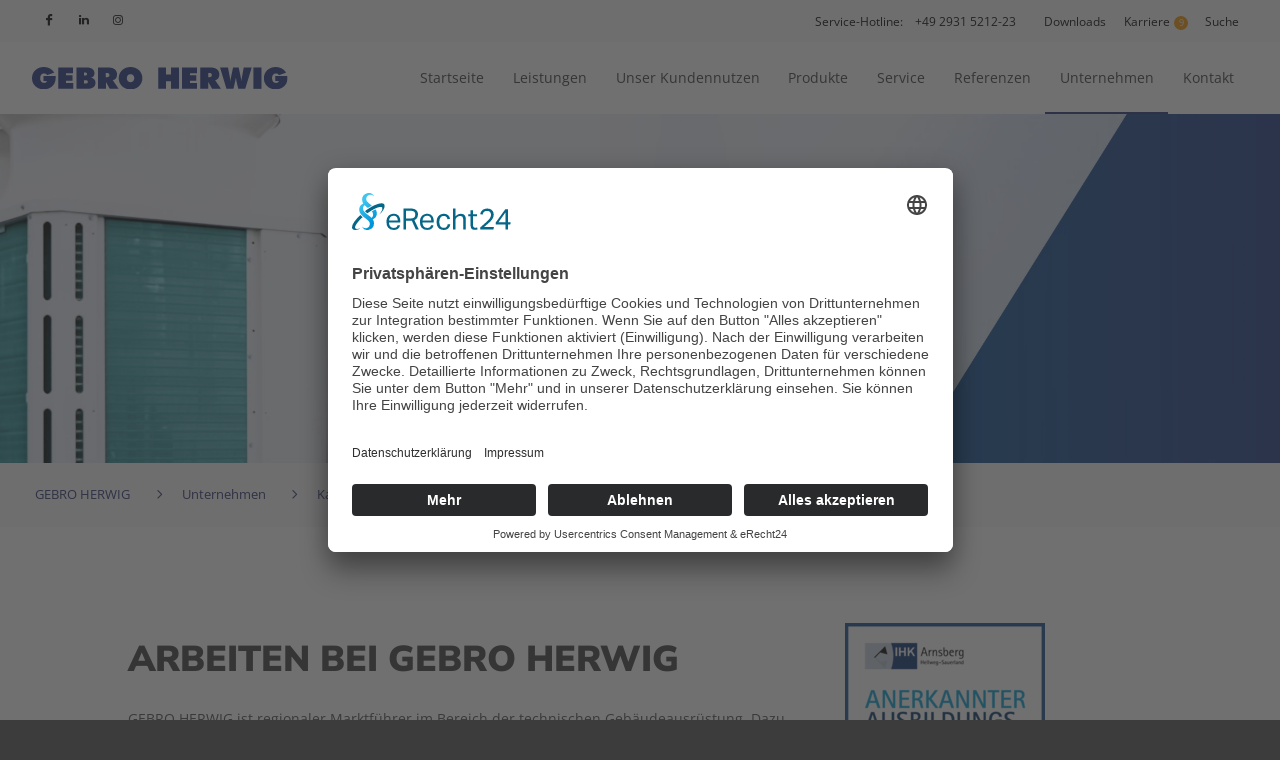

--- FILE ---
content_type: text/html; charset=utf-8
request_url: https://www.gebro-herwig.de/unternehmen/karriere/stellenangebote/
body_size: 10208
content:
<!DOCTYPE html>
<html lang="de-DE">
	<head>
		<meta charset="utf-8">
		<!-- This website is powered by TYPO3 - inspiring people to share! TYPO3 is a free open source Content Management Framework initially created by Kasper Skaarhoj and licensed under GNU/GPL. TYPO3 is copyright 1998-2026 of Kasper Skaarhoj. Extensions are copyright of their respective owners. Information and contribution at https://typo3.org/ -->
		<link rel="icon" href="/fileadmin/masterTemplate/Resources/Public/Images/site-gebr/icons/template/favicon.ico" type="image/vnd.microsoft.icon">
		<title>Stellenangebote entdecken | GEBRO HERWIG</title>
		<meta name="description" content="Sie suchen einen sicheren Arbeitsplatz? Wir bieten vielfältige Jobangebote für Auszubildende und Fachkräfte. Jetzt informieren &amp; bewerben!">
		<meta name="viewport" content="width=device-width, initial-scale=1, shrink-to-fit=no">
		<meta name="author" content="GEBRO HERWIG">
		<meta name="robots" content="index,follow">
		<meta name="application-name" content="GEBRO HERWIG">
		<meta property="og:type" content="website">
		<meta property="og:site_name" content="GEBRO HERWIG">
		<meta name="twitter:card" content="summary">
		<meta name="telephone" content="no">
		<meta name="google-site-verification" content="uvikWHpT4sywadKQN0Ar8xwYcpvtN39p9DHe4KnmiUE">
		<meta name="theme-color" content="#3c3c3c">
		<meta name="msapplication-tilecolor" content="#3c3c3c">
		<link rel="stylesheet" href="/typo3temp/assets/compressed/merged-b715e7b860695cd5580f81fd80ad265a-min.css.gz?1769747243" media="all">
		<link rel="stylesheet" href="/typo3temp/assets/compressed/merged-fa152947bc69356655cc4f3e10be1c95-min.css.gz?1769747243" media="screen">
		<script src="/typo3temp/assets/compressed/merged-9abf5a9d710bb91d04b41885e17e16a4-min.js.gz?1769747243"></script>
		<script src="/typo3temp/assets/compressed/merged-a9aac386c3f101550b496b7e34a35f68-min.js.gz?1769747243"></script>
		<link rel="apple-touch-icon" sizes="180x180" href="/fileadmin/_processed_/d/b/csm_touch-icon_19f4f2e22a.png">
		<link rel="icon" type="image/png" sizes="32x32" href="/fileadmin/_processed_/d/b/csm_touch-icon_fbf9d00c6d.png">
		<link rel="icon" type="image/png" sizes="16x16" href="/fileadmin/_processed_/d/b/csm_touch-icon_de3317341e.png">
		<link rel="mask-icon" href="/fileadmin/masterTemplate/Resources/Public/Images/site-gebr/icons/template/safari-pinned-tab.svg" color="#3c3c3c">
		<meta http-equiv="X-UA-Compatible" content="IE=edge,chrome=1">
		<link rel="preconnect" href="//app.eu.usercentrics.eu">
		<link rel="preconnect" href="//api.eu.usercentrics.eu">
		<link rel="preconnect" href="//sdp.eu.usercentrics.eu">
		<link rel="preload" href="//app.eu.usercentrics.eu/browser-ui/latest/loader.js" as="script">
		<script id="usercentrics-cmp" async data-eu-mode="true" data-settings-id="eqzxV-Ymo" src="https://app.eu.usercentrics.eu/browser-ui/latest/loader.js"></script>
		<script type="text/plain" data-usercentrics="Google Analytics 4" async src="https://www.googletagmanager.com/gtag/js?id=G-HF46393FZ7"></script>
		<script type="text/plain" data-usercentrics="Google Analytics 4"> window.dataLayer = window.dataLayer || []; function gtag(){dataLayer.push(arguments);} gtag('js', new Date()); gtag('config', 'G-HF46393FZ7'); </script>
		<script type="text/plain" data-usercentrics="Google Tag Manager">(function(w,d,s,l,i){w[l]=w[l]||[];w[l].push({'gtm.start': new Date().getTime(),event:'gtm.js'});var f=d.getElementsByTagName(s)[0], j=d.createElement(s),dl=l!='dataLayer'?'&l='+l:'';j.async=true;j.src= 'https://www.googletagmanager.com/gtm.js?id='+i+dl;f.parentNode.insertBefore(j,f); })(window,document,'script','dataLayer','GTM-NG69BR5');</script>
		<link rel="canonical" href="https://www.gebro-herwig.de/unternehmen/karriere/stellenangebote/"> </head>
	<body id="page13" itemscope itemtype="https://schema.org/WebPage">
		<nav id="mobile" role="navigation" aria-label="Mobile Hauptnavigation">
			<div id="dl-menu" class="dl-menuwrapper">
				<button class="dl-trigger" aria-expanded="false" aria-controls="mobile-menu" aria-label="Hauptmenü öffnen"> Open Menu </button>
				<ul class="dl-menu" id="mobile-menu" role="menubar" aria-hidden="true">
					<li role="none"><a href="/" role="menuitem" aria-current="false" ><span>Startseite</span></a></li>
					<li role="none"><a href="/leistungen/" role="menuitem" aria-current="false" aria-expanded="false" aria-haspopup="true" aria-controls="submenu-3"><span>Leistungen</span></a>
						<ul class="dl-submenu" id="submenu-3" role="menu" aria-label="Untermenü für Leistungen" aria-hidden="true">
							<li role="none"><a href="/leistungen/" role="menuitem" aria-current="false"><span>Leistungen</span></a></li>
							<li role="none"><a href="/leistungen/privat/" role="menuitem" aria-current="false" aria-expanded="false" aria-haspopup="true" aria-controls="submenu-7" ><span> Privat </span></a>
								<ul class="dl-submenu" id="submenu-7" role="menu" aria-label="Untermenü für Privat" aria-hidden="true">
									<li role="none"><a href="/leistungen/privat/" role="menuitem" aria-current="false"><span>Privat</span></a></li>
									<li role="none"><a href="/leistungen/privat/sanitaer/" role="menuitem" aria-current="false" ><span>Sanitär</span></a></li>
									<li role="none"><a href="/leistungen/privat/heizung/" role="menuitem" aria-current="false" ><span>Heizung</span></a></li>
									<li role="none"><a href="/leistungen/privat/klima/" role="menuitem" aria-current="false" ><span>Klima</span></a></li>
									<li role="none"><a href="/leistungen/privat/lueftung/" role="menuitem" aria-current="false" ><span>Lüftung</span></a></li>
									<li role="none"><a href="/leistungen/privat/elektro/" role="menuitem" aria-current="false" ><span>Elektro</span></a></li>
								</ul>
							</li>
							<li role="none"><a href="/leistungen/gewerblich/" role="menuitem" aria-current="false" aria-expanded="false" aria-haspopup="true" aria-controls="submenu-8" ><span> Gewerblich </span></a>
								<ul class="dl-submenu" id="submenu-8" role="menu" aria-label="Untermenü für Gewerblich" aria-hidden="true">
									<li role="none"><a href="/leistungen/gewerblich/" role="menuitem" aria-current="false"><span>Gewerblich</span></a></li>
									<li role="none"><a href="/leistungen/gewerblich/planung/" role="menuitem" aria-current="false" ><span>Planung</span></a></li>
									<li role="none"><a href="/leistungen/gewerblich/sanitaer/" role="menuitem" aria-current="false" ><span>Sanitär</span></a></li>
									<li role="none"><a href="/leistungen/gewerblich/heizung/" role="menuitem" aria-current="false" ><span>Heizung</span></a></li>
									<li role="none"><a href="/leistungen/gewerblich/klima/" role="menuitem" aria-current="false" ><span>Klima</span></a></li>
									<li role="none"><a href="/leistungen/gewerblich/lueftung/" role="menuitem" aria-current="false" ><span>Lüftung</span></a></li>
									<li role="none"><a href="/leistungen/gewerblich/elektro/" role="menuitem" aria-current="false" ><span>Elektro</span></a></li>
								</ul>
							</li>
							<li role="none"><a href="/leistungen/gebro-fuer/" role="menuitem" aria-current="false" aria-expanded="false" aria-haspopup="true" aria-controls="submenu-102" ><span> Gebro für... </span></a>
								<ul class="dl-submenu" id="submenu-102" role="menu" aria-label="Untermenü für Gebro für..." aria-hidden="true">
									<li role="none"><a href="/leistungen/gebro-fuer/" role="menuitem" aria-current="false"><span>Gebro für...</span></a></li>
									<li role="none"><a href="/leistungen/gebro-fuer/sachgebiets-und-bereichsleiter/" role="menuitem" aria-current="false" ><span>Sachgebiets- und Bereichsleiter</span></a></li>
									<li role="none"><a href="/leistungen/gebro-fuer/geschaeftsfuehrende/" role="menuitem" aria-current="false" ><span>Geschäftsführende</span></a></li>
									<li role="none"><a href="/leistungen/gebro-fuer/architekturbueros/" role="menuitem" aria-current="false" ><span>Architekturbüros</span></a></li>
									<li role="none"><a href="/leistungen/gebro-fuer/unternehmer/" role="menuitem" aria-current="false" ><span>Unternehmer</span></a></li>
									<li role="none"><a href="/leistungen/gebro-fuer/privatiers/" role="menuitem" aria-current="false" ><span>Privatiers</span></a></li>
									<li role="none"><a href="/leistungen/gebro-fuer/besitzer-von-geerbten-immobilien/" role="menuitem" aria-current="false" ><span>Besitzer von geerbten Immobilien</span></a></li>
								</ul>
							</li>
						</ul>
					</li>
					<li role="none"><a href="/unser-kundennutzen/" role="menuitem" aria-current="false" aria-expanded="false" aria-haspopup="true" aria-controls="submenu-30"><span>Unser Kundennutzen</span></a>
						<ul class="dl-submenu" id="submenu-30" role="menu" aria-label="Untermenü für Unser Kundennutzen" aria-hidden="true">
							<li role="none"><a href="/unser-kundennutzen/" role="menuitem" aria-current="false"><span>Unser Kundennutzen</span></a></li>
							<li role="none"><a href="/unser-kundennutzen/kompetenz/" role="menuitem" aria-current="false" ><span> Kompetenz </span></a></li>
							<li role="none"><a href="/unser-kundennutzen/sicherheit/" role="menuitem" aria-current="false" ><span> Sicherheit </span></a></li>
							<li role="none"><a href="/unser-kundennutzen/service/" role="menuitem" aria-current="false" ><span> Service </span></a></li>
							<li role="none"><a href="/unser-kundennutzen/innovation/" role="menuitem" aria-current="false" ><span> Innovation </span></a></li>
						</ul>
					</li>
					<li role="none"><a href="/produkte/" role="menuitem" aria-current="false" aria-expanded="false" aria-haspopup="true" aria-controls="submenu-113"><span>Produkte</span></a>
						<ul class="dl-submenu" id="submenu-113" role="menu" aria-label="Untermenü für Produkte" aria-hidden="true">
							<li role="none"><a href="/produkte/" role="menuitem" aria-current="false"><span>Produkte</span></a></li>
							<li role="none"><a href="/gh-future/" role="menuitem" aria-current="false" ><span> GH FUTURE<sup>®</sup></span></a></li>
							<li role="none"><a href="/produkte/gh-consult/" role="menuitem" aria-current="false" ><span> GH CONSULT<sup>®</sup></span></a></li>
							<li role="none"><a href="/produkte/gh-top/" role="menuitem" aria-current="false" ><span> GH TOP<sup>®</sup></span></a></li>
							<li role="none"><a href="/produkte/gh-control/" role="menuitem" aria-current="false" ><span> GH CONTROL<sup>®</sup></span></a></li>
							<li role="none"><a href="/produkte/gh-plus/" role="menuitem" aria-current="false" ><span> GH PLUS<sup>®</sup></span></a></li>
							<li role="none"><a href="/produkte/gh-eco/" role="menuitem" aria-current="false" ><span> GH ECO<sup>®</sup></span></a></li>
						</ul>
					</li>
					<li role="none"><a href="/service/" role="menuitem" aria-current="false" aria-expanded="false" aria-haspopup="true" aria-controls="submenu-4"><span>Service</span></a>
						<ul class="dl-submenu" id="submenu-4" role="menu" aria-label="Untermenü für Service" aria-hidden="true">
							<li role="none"><a href="/service/" role="menuitem" aria-current="false"><span>Service</span></a></li>
							<li role="none"><a href="/service/24-h-service/" role="menuitem" aria-current="false" ><span> 24 h Service </span></a></li>
							<li role="none"><a href="/service/beratung/" role="menuitem" aria-current="false" ><span> Beratung </span></a></li>
							<li role="none"><a href="/service/downloads/" role="menuitem" aria-current="false" ><span> Downloads </span></a></li>
						</ul>
					</li>
					<li role="none"><a href="/referenzen/" role="menuitem" aria-current="false" ><span>Referenzen</span></a></li>
					<li role="none"><a href="/unternehmen/" role="menuitem" aria-current="false" aria-expanded="false" aria-haspopup="true" aria-controls="submenu-5"><span>Unternehmen</span></a>
						<ul class="dl-submenu" id="submenu-5" role="menu" aria-label="Untermenü für Unternehmen" aria-hidden="true">
							<li role="none"><a href="/unternehmen/" role="menuitem" aria-current="false"><span>Unternehmen</span></a></li>
							<li role="none"><a href="/unternehmen/ueber-uns/" role="menuitem" aria-current="false" aria-expanded="false" aria-haspopup="true" aria-controls="submenu-12" ><span> Über uns </span></a>
								<ul class="dl-submenu" id="submenu-12" role="menu" aria-label="Untermenü für Über uns" aria-hidden="true">
									<li role="none"><a href="/unternehmen/ueber-uns/" role="menuitem" aria-current="false"><span>Über uns</span></a></li>
									<li role="none"><a href="/meilensteine/" role="menuitem" aria-current="false" ><span>Meilensteine</span></a></li>
									<li role="none"><a href="/unternehmen/ueber-uns/unsere-vision/" role="menuitem" aria-current="false" ><span>Unsere Vision</span></a></li>
									<li role="none"><a href="/unternehmen/ueber-uns/unsere-mission/" role="menuitem" aria-current="false" ><span>Unsere Mission</span></a></li>
									<li role="none"><a href="/unternehmen/ueber-uns/wofuer-wir-stehen/" role="menuitem" aria-current="false" ><span>Wofür wir stehen</span></a></li>
									<li role="none"><a href="/unternehmen/ueber-uns/unser-unternehmenszweck/" role="menuitem" aria-current="false" ><span>Unser Unternehmenszweck</span></a></li>
									<li role="none"><a href="/unternehmen/ueber-uns/unser-versprechen/" role="menuitem" aria-current="false" ><span>Unser Versprechen</span></a></li>
								</ul>
							</li>
							<li role="none"><a href="/unternehmen/karriere/" role="menuitem" aria-current="false" aria-expanded="false" aria-haspopup="true" aria-controls="submenu-56" ><span> Karriere </span></a>
								<ul class="dl-submenu" id="submenu-56" role="menu" aria-label="Untermenü für Karriere" aria-hidden="true">
									<li role="none"><a href="/unternehmen/karriere/" role="menuitem" aria-current="false"><span>Karriere</span></a></li>
									<li role="none"><a href="/unternehmen/karriere/stellenangebote/" role="menuitem" aria-current="page" ><span>Stellenangebote</span></a></li>
								</ul>
							</li>
							<li role="none"><a href="/unternehmen/news/" role="menuitem" aria-current="false" ><span> News </span></a></li>
							<li role="none"><a href="/blog/" role="menuitem" aria-current="false" ><span> Blog </span></a></li>
							<li role="none"><a href="/unternehmen/interner-bereich/" role="menuitem" aria-current="false" ><span> Interner Bereich </span></a></li>
							<li role="none"><a href="/glossar/" role="menuitem" aria-current="false" ><span> Glossar </span></a></li>
						</ul>
					</li>
					<li role="none"><a href="/kontakt/" role="menuitem" aria-current="false" aria-expanded="false" aria-haspopup="true" aria-controls="submenu-6"><span>Kontakt</span></a>
						<ul class="dl-submenu" id="submenu-6" role="menu" aria-label="Untermenü für Kontakt" aria-hidden="true">
							<li role="none"><a href="/kontakt/" role="menuitem" aria-current="false"><span>Kontakt</span></a></li>
							<li role="none"><a href="/kontakt/ansprechpartner/" role="menuitem" aria-current="false" ><span> Ansprechpartner </span></a></li>
						</ul>
					</li>
				</ul>
				 </div>
			<div class="mob-social" role="complementary">
				<ul class="resetList flx follow" role="list" aria-label="Social Media Links">
					<li class="fb flx flx-ac" role="none"> <a rel="nofollow" target="_blank" href="https://www.facebook.com/GEBRO-HERWIG-Haustechnik-GmbH-1792615617717606/" aria-label="GEBRO HERWIG auf Facebook besuchen (öffnet in neuem Fenster)"> Facebook </a> </li>
					<li class="li flx flx-ac" role="none"> <a rel="nofollow" target="_blank" href="https://www.linkedin.com/company/gebro-herwig-haustechnik-gmbh/" aria-label="GEBRO HERWIG auf LinkedIn besuchen (öffnet in neuem Fenster)"> LinkedIn </a> </li>
					<li class="ig flx flx-ac" role="none"> <a rel="nofollow" target="_blank" href="https://www.instagram.com/gebro_herwig/" aria-label="GEBRO HERWIG auf Instagram besuchen (öffnet in neuem Fenster)"> Instagram </a> </li>
					 </ul>
				 </div>
			<div class="phone" role="complementary" aria-label="Kontaktinformationen"> <a href="tel:+4929315212-0" aria-label="Anrufen: +49 2931 5212-0"> Tel </a> </div>
			 </nav>
		<div id="mainContainer" class="sub">
			<section class="bgw topbar" role="complementary" aria-label="Zusätzliche Informationen und Service">
				<div class="wrap wide">
					<div class="inner flx flx-jsb">
						<div class="left flx flx-ac">
							<ul class="resetList flx follow" role="list" aria-label="Social Media Links">
								<li class="fb flx flx-ac" role="none"> <a rel="nofollow" target="_blank" href="https://www.facebook.com/GEBRO-HERWIG-Haustechnik-GmbH-1792615617717606/" aria-label="GEBRO HERWIG auf Facebook besuchen (öffnet in neuem Fenster)"> Facebook </a> </li>
								<li class="li flx flx-ac" role="none"> <a rel="nofollow" target="_blank" href="https://www.linkedin.com/company/gebro-herwig-haustechnik-gmbh/" aria-label="GEBRO HERWIG auf LinkedIn besuchen (öffnet in neuem Fenster)"> LinkedIn </a> </li>
								<li class="ig flx flx-ac" role="none"> <a rel="nofollow" target="_blank" href="https://www.instagram.com/gebro_herwig/" aria-label="GEBRO HERWIG auf Instagram besuchen (öffnet in neuem Fenster)"> Instagram </a> </li>
								 </ul>
							 </div>
						<div class="right flx flx-ac">
							<div class="hotline"> <span>Service-</span>Hotline: <a href="tel:+4929315212-23" aria-label="Service Hotline anrufen: +49 2931 5212-23"> +49 2931 5212-23 </a> </div>
							<nav aria-label="Sekundäre Navigation">
								<ul class="resetList" role="list">
									<li class="sf95" role="none"> <a href="/service/downloads/" aria-current="false"> <span class="name"> Downloads </span> </a> </li>
									<li class="sf96" role="none"> <a href="/unternehmen/karriere/" aria-current="false"> <span class="name"> Karriere </span> </a> </li>
									<li class="sf25" role="none"> <a href="/suche/" aria-current="false"> <span class="name"> Suche </span> </a> </li>
									 </ul>
								 </nav>
							 <span class="jobcount" data-jobs="9" aria-live="polite" aria-label="Anzahl offener Stellen" role="status"></span> </div>
						 </div>
					 </div>
				 </section>
			 <a href="#content" class="skip-link" aria-label="Zum Hauptinhalt springen">Zum Hauptinhalt springen</a>
			<header id="header" class="bgw" role="banner">
				<div class="wrap wide">
					<div class="inner">
						<div class="logo"> <a href="/" aria-label="GEBRO HERWIG - Zur Startseite" class="logo-link" title="Zur Startseite von GEBRO HERWIG"><img src="/fileadmin/masterTemplate/Resources/Public/Images/site-gebr/logos/logo.svg" width="570" height="48" class="logo-image" loading="eager" fetchpriority="high" alt="GEBRO HERWIG" ><span class="logo-text sr-only">GEBRO HERWIG</span></a> </div>
						<div class="right">
							<nav class="menu main nav" role="navigation" aria-label="Hauptnavigation">
								<ul class="sf-menu" role="menubar">
									<li class="sf2 flx" role="none"> <a href="/" class="level1 flx flx-ac " role="menuitem" aria-current="false" > <span>Startseite</span> </a> </li>
									 </ul>
								<ul class="sf-mega" role="menubar">
									<li class="sf3" role="none"> <a class="sf-with-ul" role="menuitem" aria-haspopup="true" aria-expanded="false" href="/leistungen/"> <span>Leistungen</span> </a>
										<div class="sf-mega sf-js-enabled" role="menu">
											<div class="center">
												<div class="l">
													<h3 class="head3" aria-level="3">Unsere Leistungen</h3>
													<p>Um alle Bereiche der Haustechnik smart miteinander zu verknüpfen, entwickeln wir Innovationen, die Ihnen das Leben erleichtern, die Ihnen Geld sparen und gleichzeitig die Umwelt schonen.</p>
													 </div>
												<div class="r">
													<div class="col">
														<div class="sf-mega-section sf7" role="group" aria-labelledby="section-7"> <a class="{f:if(condition: item.active, then: &#039;act&#039;, else: f:if(condition: item.current, then: &#039;cur&#039;, else: &#039;&#039;))}" role="menuitem" id="section-7" href="/leistungen/privat/"> <strong class="name"> <span>Privat</span> </strong> </a> <span id="desc-7" class="sr-only"></span>
															<ul class="sub" role="menu" aria-labelledby="section-7">
																<li class="f1" role="none"> <a role="menuitem" href="/leistungen/privat/sanitaer/"> <span>Sanitär</span> </a> </li>
																<li class="f1" role="none"> <a role="menuitem" href="/leistungen/privat/heizung/"> <span>Heizung</span> </a> </li>
																<li class="f1" role="none"> <a role="menuitem" href="/leistungen/privat/klima/"> <span>Klima</span> </a> </li>
																<li class="f1" role="none"> <a role="menuitem" href="/leistungen/privat/lueftung/"> <span>Lüftung</span> </a> </li>
																<li class="f1" role="none"> <a role="menuitem" href="/leistungen/privat/elektro/"> <span>Elektro</span> </a> </li>
																 </ul>
															 </div>
														 </div>
													<div class="col">
														<div class="sf-mega-section sf8" role="group" aria-labelledby="section-8"> <a class="{f:if(condition: item.active, then: &#039;act&#039;, else: f:if(condition: item.current, then: &#039;cur&#039;, else: &#039;&#039;))}" role="menuitem" id="section-8" href="/leistungen/gewerblich/"> <strong class="name"> <span>Gewerblich</span> </strong> </a> <span id="desc-8" class="sr-only"></span>
															<ul class="sub" role="menu" aria-labelledby="section-8">
																<li class="f1" role="none"> <a role="menuitem" href="/leistungen/gewerblich/planung/"> <span>Planung</span> </a> </li>
																<li class="f1" role="none"> <a role="menuitem" href="/leistungen/gewerblich/sanitaer/"> <span>Sanitär</span> </a> </li>
																<li class="f1" role="none"> <a role="menuitem" href="/leistungen/gewerblich/heizung/"> <span>Heizung</span> </a> </li>
																<li class="f1" role="none"> <a role="menuitem" href="/leistungen/gewerblich/klima/"> <span>Klima</span> </a> </li>
																<li class="f1" role="none"> <a role="menuitem" href="/leistungen/gewerblich/lueftung/"> <span>Lüftung</span> </a> </li>
																<li class="f1" role="none"> <a role="menuitem" href="/leistungen/gewerblich/elektro/"> <span>Elektro</span> </a> </li>
																 </ul>
															 </div>
														 </div>
													<div class="col">
														<div class="sf-mega-section sf102" role="group" aria-labelledby="section-102"> <a class="{f:if(condition: item.active, then: &#039;act&#039;, else: f:if(condition: item.current, then: &#039;cur&#039;, else: &#039;&#039;))}" role="menuitem" id="section-102" href="/leistungen/gebro-fuer/"> <strong class="name"> <span>Gebro für...</span> </strong> </a> <span id="desc-102" class="sr-only"></span>
															<ul class="sub" role="menu" aria-labelledby="section-102">
																<li class="f1" role="none"> <a role="menuitem" href="/leistungen/gebro-fuer/sachgebiets-und-bereichsleiter/"> <span>Sachgebiets- und Bereichsleiter</span> </a> </li>
																<li class="f1" role="none"> <a role="menuitem" href="/leistungen/gebro-fuer/geschaeftsfuehrende/"> <span>Geschäftsführende</span> </a> </li>
																<li class="f1" role="none"> <a role="menuitem" href="/leistungen/gebro-fuer/architekturbueros/"> <span>Architekturbüros</span> </a> </li>
																<li class="f1" role="none"> <a role="menuitem" href="/leistungen/gebro-fuer/unternehmer/"> <span>Unternehmer</span> </a> </li>
																<li class="f1" role="none"> <a role="menuitem" href="/leistungen/gebro-fuer/privatiers/"> <span>Privatiers</span> </a> </li>
																<li class="f1" role="none"> <a role="menuitem" href="/leistungen/gebro-fuer/besitzer-von-geerbten-immobilien/"> <span>Besitzer von geerbten Immobilien</span> </a> </li>
																 </ul>
															 </div>
														 </div>
													<div class="col"> </div>
													 </div>
												 </div>
											 </div>
										 </li>
									 </ul>
								<ul class="sf-menu" role="menubar">
									<li class="sf30 flx" role="none"> <a href="/unser-kundennutzen/" class="level1 flx flx-ac has-sub" role="menuitem" aria-current="false" aria-expanded="false" aria-haspopup="true" aria-controls="submenu-30" > <span>Unser Kundennutzen</span> <span class="sr-only"> - hat Untermenü</span> </a>
										<ul class="sub" role="menu" id="submenu-30" aria-label="Untermenü für Unser Kundennutzen">
											<li role="none"> <a href="/unser-kundennutzen/kompetenz/" class="level2 " role="menuitem" aria-current="false" > Kompetenz </a> </li>
											<li role="none"> <a href="/unser-kundennutzen/sicherheit/" class="level2 " role="menuitem" aria-current="false" > Sicherheit </a> </li>
											<li role="none"> <a href="/unser-kundennutzen/service/" class="level2 " role="menuitem" aria-current="false" > Service </a> </li>
											<li role="none"> <a href="/unser-kundennutzen/innovation/" class="level2 " role="menuitem" aria-current="false" > Innovation </a> </li>
											 </ul>
										 </li>
									 </ul>
								<ul class="sf-menu" role="menubar">
									<li class="sf113 flx" role="none"> <a href="/produkte/" class="level1 flx flx-ac has-sub" role="menuitem" aria-current="false" aria-expanded="false" aria-haspopup="true" aria-controls="submenu-113" > <span>Produkte</span> <span class="sr-only"> - hat Untermenü</span> </a>
										<ul class="sub" role="menu" id="submenu-113" aria-label="Untermenü für Produkte">
											<li role="none"> <a href="/gh-future/" class="level2 " role="menuitem" aria-current="false" > GH FUTURE<sup>®</sup> </a> </li>
											<li role="none"> <a href="/produkte/gh-consult/" class="level2 " role="menuitem" aria-current="false" > GH CONSULT<sup>®</sup> </a> </li>
											<li role="none"> <a href="/produkte/gh-top/" class="level2 " role="menuitem" aria-current="false" > GH TOP<sup>®</sup> </a> </li>
											<li role="none"> <a href="/produkte/gh-control/" class="level2 " role="menuitem" aria-current="false" > GH CONTROL<sup>®</sup> </a> </li>
											<li role="none"> <a href="/produkte/gh-plus/" class="level2 " role="menuitem" aria-current="false" > GH PLUS<sup>®</sup> </a> </li>
											<li role="none"> <a href="/produkte/gh-eco/" class="level2 " role="menuitem" aria-current="false" > GH ECO<sup>®</sup> </a> </li>
											 </ul>
										 </li>
									 </ul>
								<ul class="sf-menu" role="menubar">
									<li class="sf4 flx" role="none"> <a href="/service/" class="level1 flx flx-ac has-sub" role="menuitem" aria-current="false" aria-expanded="false" aria-haspopup="true" aria-controls="submenu-4" > <span>Service</span> <span class="sr-only"> - hat Untermenü</span> </a>
										<ul class="sub" role="menu" id="submenu-4" aria-label="Untermenü für Service">
											<li role="none"> <a href="/service/24-h-service/" class="level2 " role="menuitem" aria-current="false" > 24 h Service </a> </li>
											<li role="none"> <a href="/service/beratung/" class="level2 " role="menuitem" aria-current="false" > Beratung </a> </li>
											<li role="none"> <a href="/service/downloads/" class="level2 " role="menuitem" aria-current="false" > Downloads </a> </li>
											 </ul>
										 </li>
									 </ul>
								<ul class="sf-menu" role="menubar">
									<li class="sf14 flx" role="none"> <a href="/referenzen/" class="level1 flx flx-ac " role="menuitem" aria-current="false" > <span>Referenzen</span> </a> </li>
									 </ul>
								<ul class="sf-mega">
									<li class="sf5 act" role="none"> <a class="sf-with-ul" role="menuitem" aria-haspopup="true" aria-expanded="false" href="/unternehmen/"> <span>Unternehmen</span> </a>
										<div class="sf-mega">
											<div class="center">
												<div class="l"> <a id="c384"></a>
													<div class="news-list" role="main" aria-labelledby="news-heading-1">
														<p id="news-heading-1" class="sr-only">Nachrichten-Übersicht</p>
														<ul class="resetList flx flx-jc" role="list" aria-label="Nachrichten-Liste">
															<li class="w-33 flx" data-aos="fade-up" data-aos-duration="1000" data-aos-delay="100" role="listitem" aria-label="Nachricht 1"><a aria-label="Artikel lesen: GEBRO HERWIG ist Finalist beim &quot;Großen Preis des Mittelstandes 2025&quot;" class="flx w-100" title="GEBRO HERWIG ist Finalist beim &quot;Großen Preis des Mittelstandes 2025&quot;" href="/unternehmen/news/detail/gebro-herwig-ist-finalist-beim-grossen-preis-des-mittelstandes-2025/">
																	<article class="news-item flx w-100 flx-dc flx-jsb" role="article">
																		<div class="top">
																			<div class="image">
																				<picture class="news-img-wrap"><source srcset="/fileadmin/_processed_/d/6/csm_Auszeichnung_GPdM_c4f393d483.webp" type="image/webp"><source srcset="/fileadmin/_processed_/d/6/csm_Auszeichnung_GPdM_6891665292.jpg" type="image/jpeg"><img alt="Bild zum Artikel: GEBRO HERWIG ist Finalist beim &quot;Großen Preis des Mittelstandes 2025&quot;" loading="lazy" src="/fileadmin/_processed_/d/6/csm_Auszeichnung_GPdM_21e4234398.jpg" width="540" height="250"></picture>
																			</div>
																			<div class="lower">
																				<div class="text">
																					<h3 id="news-title-135"> GEBRO HERWIG ist Finalist beim &quot;Großen Preis des Mittelstandes 2025&quot; </h3>
																					<p id="news-teaser-135">Nach dem erfolgreichen Erreichen der Jurystufe dürfen wir nun offiziell verkünden: GEBRO HERWIG&hellip;</p>
																				</div>
																			</div>
																		</div>
																		<div class="date" aria-label="Veröffentlicht am 2025-10-16"><time datetime="2025-10-16"><small>16. Oktober 2025</small></time></div>
																	</article>
																</a></li>
														</ul>
													</div>
													 </div>
												<div class="r">
													<div class="col">
														<div class="sf-mega-section sf12" role="group" aria-labelledby="section-12"> <a class="{f:if(condition: item.active, then: &#039;act&#039;, else: f:if(condition: item.current, then: &#039;cur&#039;, else: &#039;&#039;))}" role="menuitem" id="section-12" href="/unternehmen/ueber-uns/"> <strong class="name"> <span>Über uns</span> </strong> </a> <span id="desc-12" class="sr-only"></span>
															<ul class="sub" role="menu" aria-labelledby="section-12">
																<li class="f1" role="none"> <a role="menuitem" href="/meilensteine/"> <span>Meilensteine</span> </a> </li>
																<li class="f1" role="none"> <a role="menuitem" href="/unternehmen/ueber-uns/unsere-vision/"> <span>Unsere Vision</span> </a> </li>
																<li class="f1" role="none"> <a role="menuitem" href="/unternehmen/ueber-uns/unsere-mission/"> <span>Unsere Mission</span> </a> </li>
																<li class="f1" role="none"> <a role="menuitem" href="/unternehmen/ueber-uns/wofuer-wir-stehen/"> <span>Wofür wir stehen</span> </a> </li>
																<li class="f1" role="none"> <a role="menuitem" href="/unternehmen/ueber-uns/unser-unternehmenszweck/"> <span>Unser Unternehmenszweck</span> </a> </li>
																<li class="f1" role="none"> <a role="menuitem" href="/unternehmen/ueber-uns/unser-versprechen/"> <span>Unser Versprechen</span> </a> </li>
																 </ul>
															 </div>
														 </div>
													<div class="col">
														<div class="sf-mega-section sf56" role="group" aria-labelledby="section-56"> <a class="{f:if(condition: item.active, then: &#039;act&#039;, else: f:if(condition: item.current, then: &#039;cur&#039;, else: &#039;&#039;))}" role="menuitem" id="section-56" href="/unternehmen/karriere/"> <strong class="name"> <span>Karriere</span> </strong> </a> <span id="desc-56" class="sr-only"></span>
															<ul class="sub" role="menu" aria-labelledby="section-56">
																<li class="" role="none"> <a class="act" role="menuitem" href="/unternehmen/karriere/stellenangebote/"> <span>Stellenangebote</span> </a> </li>
																 </ul>
															 </div>
														 </div>
													<div class="col">
														<div class="sf-mega-section sf15" role="group" aria-labelledby="section-15"> <a class="{f:if(condition: item.active, then: &#039;act&#039;, else: f:if(condition: item.current, then: &#039;cur&#039;, else: &#039;&#039;))}" role="menuitem" id="section-15" href="/unternehmen/news/"> <strong class="name"> <span>News</span> </strong> </a> <span id="desc-15" class="sr-only"></span> </div>
														<div class="sf-mega-section sf194" role="group" aria-labelledby="section-194"> <a class="{f:if(condition: item.active, then: &#039;act&#039;, else: f:if(condition: item.current, then: &#039;cur&#039;, else: &#039;&#039;))}" role="menuitem" id="section-194" href="/blog/"> <strong class="name"> <span>Blog</span> </strong> </a> <span id="desc-194" class="sr-only"></span> </div>
														<div class="sf-mega-section sf234" role="group" aria-labelledby="section-234"> <a class="{f:if(condition: item.active, then: &#039;act&#039;, else: f:if(condition: item.current, then: &#039;cur&#039;, else: &#039;&#039;))}" role="menuitem" id="section-234" href="/unternehmen/interner-bereich/"> <strong class="name"> <span>Interner Bereich</span> </strong> </a> <span id="desc-234" class="sr-only"></span> </div>
														<div class="sf-mega-section sf269" role="group" aria-labelledby="section-269"> <a class="{f:if(condition: item.active, then: &#039;act&#039;, else: f:if(condition: item.current, then: &#039;cur&#039;, else: &#039;&#039;))}" title="Ein Glossar mit den wichtigsten Begriffen rund um TGA, erklärt von GEBRO HERWIG. Halten Sie Ihr TGA-Wissen auf dem neusten Stand." role="menuitem" id="section-269" href="/glossar/"> <strong class="name"> <span>Glossar</span> </strong> </a> <span id="desc-269" class="sr-only">Ein Glossar mit den wichtigsten Begriffen rund um TGA, erklärt von GEBRO HERWIG. Halten Sie Ihr TGA-Wissen auf dem neusten Stand.</span> </div>
														 </div>
													 </div>
												 </div>
											 </div>
										 </li>
									 </ul>
								<ul class="sf-menu" role="menubar">
									<li class="sf6 flx" role="none"> <a href="/kontakt/" class="level1 flx flx-ac has-sub" role="menuitem" aria-current="false" aria-expanded="false" aria-haspopup="true" aria-controls="submenu-6" > <span>Kontakt</span> <span class="sr-only"> - hat Untermenü</span> </a>
										<ul class="sub" role="menu" id="submenu-6" aria-label="Untermenü für Kontakt">
											<li role="none"> <a href="/kontakt/ansprechpartner/" class="level2 " role="menuitem" aria-current="false" > Ansprechpartner </a> </li>
											 </ul>
										 </li>
									 </ul>
								 </nav>
							 </div>
						 </div>
					 </div>
				 </header>
			<section id="banner"> <a id="c1910"></a><video playsinline="" autoplay="" loop="" muted="" style="display: block; width: 100%; height: auto; float: left;"><source src="/fileadmin/masterTemplate/Resources/Public/Files/video/header-stellenangebote/header-stellenangebote.mp4" type="video/mp4"><source src="/fileadmin/masterTemplate/Resources/Public/Files/video/header-stellenangebote/header-stellenangebote.webm" type="video/webm"></video> </section>
			<section id="breadcrumbs" class="" role="region" aria-labelledby="breadcrumb-heading">
				<div class="wrap wide">
					<div class="inner flx flx-jc">
						<h2 id="breadcrumb-heading" class="sr-only">Seitennavigation</h2>
						<nav class="left" aria-label="Breadcrumb-Navigation" role="navigation">
							<ul class="resetList" role="list">
								<li role="listitem"> <a title="Zur Startseite: GEBRO HERWIG" aria-label="Startseite" href="/"> <span aria-hidden="true"> GEBRO HERWIG </span> </a> <span aria-hidden="true" class="breadcrumb-separator"> / </span> <span class="sr-only">dann</span> </li>
								<li role="listitem"> <a href="https://www.gebro-herwig.de/unternehmen/" title="Gehe zu: Unternehmen" aria-label="Gehe zu Seite: Unternehmen"> <span>Unternehmen</span> </a> <span aria-hidden="true" class="breadcrumb-separator"> / </span> <span class="sr-only">dann</span> </li>
								<li role="listitem"> <a href="https://www.gebro-herwig.de/unternehmen/karriere/" title="Gehe zu: Karriere" aria-label="Gehe zu Seite: Karriere"> <span>Karriere</span> </a> <span aria-hidden="true" class="breadcrumb-separator"> / </span> <span class="sr-only">dann</span> </li>
								<li role="listitem" aria-current="page"> <span title="Aktuelle Seite: Stellenangebote" aria-label="Aktuelle Seite: Stellenangebote" aria-describedby="current-page-indicator"> <span>Stellenangebote</span> </span> <span id="current-page-indicator" class="sr-only">Aktuelle Seite</span> </li>
								 </ul>
							 </nav>
						 </div>
					 </div>
				 </section>
			<script type="application/ld+json"> { "@context": "https://schema.org", "@type": "BreadcrumbList", "itemListElement": [{ "@type": "ListItem", "position": 1, "name": "Unternehmen", "item": "https://www.gebro-herwig.de/unternehmen/" },{ "@type": "ListItem", "position": 2, "name": "Karriere", "item": "https://www.gebro-herwig.de/unternehmen/karriere/" },{ "@type": "ListItem", "position": 3, "name": "Stellenangebote", "item": "https://www.gebro-herwig.de/unternehmen/karriere/stellenangebote/" }] } </script>
			<section id="content">
				<div class="wrap normal">
					<div class="inner pt6 pb6">
						<article class="left"> <a id="c137"></a>
							<h1 id="" class=""> Arbeiten bei GEBRO HERWIG </h1>
							<p>GEBRO HERWIG ist regionaler Marktführer im Bereich der technischen Gebäudeausrüstung. Dazu gehören Heizungs-, Lüftungs-, Klima-, Sanitäranlagen sowie Anlagen für die Gebäudeleittechnik etc. In diesen Bereichen bieten wir&nbsp;mit ca. 120 Mitarbeitern unseren Kunden intelligente Lösungen für die Ansprüche von Morgen. Unser Anspruch ist es, komplexe Aufgaben wirtschaftlich zu lösen. Wir machen Haustechnik effizienter, smarter und komfortabler. Bereichern Sie unsere Kompetenzfelder mit Ihrem Know-how!</p>
							<p><a href="#jobs" class="btn">Direkt zu den Stellenanzeigen</a></p>
							<section id="c2054" class="bgw">
								<div class="wrap small-left">
									<div class="inner pt3">
										<div class="ce-image ce-left ce-above">
											<div class="ce-gallery" data-ce-columns="1" data-ce-images="1">
												<div class="ce-row">
													<div class="ce-column">
														<figure class="image"><img class="image-embed-item" alt="leando logo" src="/fileadmin/_processed_/5/b/csm_leando_logo_2eb987cae4.png" width="600" height="142"></figure>
													</div>
												</div>
											</div>
										</div>
									</div>
								</div>
							</section>
							 <a id="c2053"></a>
							<h2>Videoserie: Smarte Gebäude – smarte Ausbildung</h2>
							<p>Die Videoreihe "Smarte Gebäude – smarte Ausbildung" begleitet Ausbilder und Auszubildende von GEBRO HERWIG aus den Berufen Mechatroniker Kältetechnik, Elektroniker für Energie- und Gebäudetechnik und Anlagenmechaniker Sanitär-, Heizungs- und Klimatechnik in typischen Alltagssituationen zum Thema "Smart Home". Interviews und Einschätzungen von Betriebsleitern und Berufsschullehrern ergänzen die Eindrücke.</p>
							 <a id="c2055"></a>
							<section class="vidContainer" role="region" aria-labelledby="youtube-section-heading">
								<h2 id="youtube-section-heading" class="sr-only">YouTube Videos</h2>
								<div class="yt">
									<article class="video_wrapper" data-extension="youtube" role="article" aria-labelledby="youtube-title-1" aria-describedby="youtube-description-1">
										<div class="video_trigger" data-source="EBe53lK71_M" role="button" tabindex="0" aria-label="YouTube Video 'Trailer: Smarte Gebäude – smarte Ausbildung' abspielen" aria-describedby="youtube-privacy-notice-1" aria-expanded="false" aria-controls="youtube-iframe-1">
											<figure class="video-thumbnail" role="img" aria-labelledby="youtube-title-1"><img alt="Vorschaubild für YouTube Video: Trailer: Smarte Gebäude – smarte Ausbildung" loading="lazy" src="/fileadmin/_processed_/1/3/csm_Trailer__Smarte_Geb%C3%A4ude_%E2%80%93_smarte_Ausbildung_60c9ef57b7.png" width="740" height="420" title="Trailer: Smarte Gebäude – smarte Ausbildung"></figure>
											<div class="video_overlay" role="region" aria-labelledby="youtube-title-1">
												<h3 id="youtube-title-1" class="h3">Trailer: Smarte Gebäude – smarte Ausbildung</h3>
												<button type="button" class="play-button" aria-label="Video 'Trailer: Smarte Gebäude – smarte Ausbildung' abspielen" aria-describedby="youtube-privacy-notice-1"><span class="play-icon" aria-hidden="true"></span><span class="play-text">Video Abspielen</span></button>
												<div id="youtube-privacy-notice-1" class="privacy-notice" role="note">
													<p class="text-center"> Mit dem Aufruf des Videos erklären Sie sich einverstanden, dass Ihre Daten an YouTube übermittelt werden und dass Sie die <a aria-label="Datenschutzerklärung in neuem Fenster öffnen" target="_blank" href="/datenschutz/"> Datenschutzerklärung </a> gelesen haben. </p>
												</div>
												<div id="youtube-description-1" class="sr-only"> YouTube Video: Trailer: Smarte Gebäude – smarte Ausbildung. Klicken Sie zum Abspielen. Beachten Sie die Datenschutzhinweise. </div>
											</div>
										</div>
										<div class="video_layer" id="youtube-iframe-1" role="region" aria-label="YouTube Video Player für Trailer: Smarte Gebäude – smarte Ausbildung" aria-live="polite" aria-hidden="true" hidden>
											<iframe src="" border="0" title="YouTube Video: Trailer: Smarte Gebäude – smarte Ausbildung" aria-label="YouTube Video Player" allowfullscreen loading="lazy"></iframe>
										</div>
									</article>
								</div>
							</section>
							 <a id="c2056"></a>
							<p><a href="https://leando.de/artikel/videoserie-smarte-gebaeude-smarte-ausbildung" target="_blank" class="btn more" rel="noreferrer">Zu den Videos</a></p>
							 <a id="c2052"></a>
							<h2>Durch Kompetenz die Zukunft sichern!</h2>
							<p>Sie haben in Zukunft viel vor? Dann freuen Sie sich auf die Vielfalt und individuelle Freiheit bei GEBRO HERWIG und werden Sie Teil unseres Teams! Wir freuen uns auf Ihre Bewerbung.</p>
							 <a id="c138"></a>
							<section class="vidContainer" role="region" aria-labelledby="video-heading">
								<h2 id="video-heading" class="sr-only">Video Player</h2>
								<div class="video"><video id="AM-SHK-Trailer" class="video-js vjs-default-skin vjs-big-play-centered vjs-fluid" controls preload="none" data-setup="{}" poster="/fileadmin/masterTemplate/Resources/Public/Files/video/AM-SHK-Trailer/AM-SHK-Trailer.jpg" aria-label="Video Player" aria-describedby="video-description-AM-SHK-Trailer" crossorigin="anonymous"><source src="/fileadmin/masterTemplate/Resources/Public/Files/video/AM-SHK-Trailer/AM-SHK-Trailer.mp4" type='video/mp4'><source src="/fileadmin/masterTemplate/Resources/Public/Files/video/AM-SHK-Trailer/AM-SHK-Trailer.webm" type='video/webm'>
										<div id="video-description-AM-SHK-Trailer" class="video-fallback">
											<p>Ihr Browser unterstützt das Video-Element nicht.</p>
											<p>Sie können das Video direkt herunterladen:</p>
											<ul>
												<li><a href="/fileadmin/masterTemplate/Resources/Public/Files/video/AM-SHK-Trailer/AM-SHK-Trailer.mp4" download>MP4 Format herunterladen</a></li>
												<li><a href="/fileadmin/masterTemplate/Resources/Public/Files/video/AM-SHK-Trailer/AM-SHK-Trailer.webm" download>WebM Format herunterladen</a></li>
											</ul>
										</div>
									</video></div>
							</section>
							<section class="vidContainer" role="region" aria-labelledby="youtube-section-heading">
								<h2 id="youtube-section-heading" class="sr-only">YouTube Videos</h2>
								<div class="yt">
									<article class="video_wrapper" data-extension="youtube" role="article" aria-labelledby="youtube-title-1" aria-describedby="youtube-description-1">
										<div class="video_trigger" data-source="KZ5j4ArlI28" role="button" tabindex="0" aria-label="YouTube Video 'Berufe mit Zukunft, Branchenfilm des BTGA (mit Untertiteln)' abspielen" aria-describedby="youtube-privacy-notice-1" aria-expanded="false" aria-controls="youtube-iframe-1">
											<figure class="video-thumbnail" role="img" aria-labelledby="youtube-title-1"><img alt="Vorschaubild für YouTube Video: Berufe mit Zukunft, Branchenfilm des BTGA (mit Untertiteln)" loading="lazy" src="/fileadmin/_processed_/0/e/csm_Berufe_mit_Zukunft__Branchenfilm_des_BTGA__mit_Untertiteln__0db608d2ee.png" width="740" height="420" title="Berufe mit Zukunft, Branchenfilm des BTGA (mit Untertiteln)"></figure>
											<div class="video_overlay" role="region" aria-labelledby="youtube-title-1">
												<h3 id="youtube-title-1" class="h3">Berufe mit Zukunft, Branchenfilm des BTGA (mit Untertiteln)</h3>
												<button type="button" class="play-button" aria-label="Video 'Berufe mit Zukunft, Branchenfilm des BTGA (mit Untertiteln)' abspielen" aria-describedby="youtube-privacy-notice-1"><span class="play-icon" aria-hidden="true"></span><span class="play-text">Video Abspielen</span></button>
												<div id="youtube-privacy-notice-1" class="privacy-notice" role="note">
													<p class="text-center"> Mit dem Aufruf des Videos erklären Sie sich einverstanden, dass Ihre Daten an YouTube übermittelt werden und dass Sie die <a aria-label="Datenschutzerklärung in neuem Fenster öffnen" target="_blank" href="/datenschutz/"> Datenschutzerklärung </a> gelesen haben. </p>
												</div>
												<div id="youtube-description-1" class="sr-only"> YouTube Video: Berufe mit Zukunft, Branchenfilm des BTGA (mit Untertiteln). Klicken Sie zum Abspielen. Beachten Sie die Datenschutzhinweise. </div>
											</div>
										</div>
										<div class="video_layer" id="youtube-iframe-1" role="region" aria-label="YouTube Video Player für Berufe mit Zukunft, Branchenfilm des BTGA (mit Untertiteln)" aria-live="polite" aria-hidden="true" hidden>
											<iframe src="" border="0" title="YouTube Video: Berufe mit Zukunft, Branchenfilm des BTGA (mit Untertiteln)" aria-label="YouTube Video Player" allowfullscreen loading="lazy"></iframe>
										</div>
									</article>
								</div>
							</section>
							 </article>
						<div class="right"> <a id="c365"></a> <a id="c364"></a>
							<div class="ce-textpic ce-center ce-below">
								<div class="ce-gallery" data-ce-columns="2" data-ce-images="3">
									<div class="ce-outer">
										<div class="ce-inner">
											<div class="ce-row">
												<div class="ce-column">
													<figure class="image"><img class="image-embed-item" alt="Gebro Herwig ist auch 2025 wieder anerkannter Ausbildungsbetrieb, das belegt dieses Siegel der IHK" src="/fileadmin/_processed_/6/3/csm_Anerkannter_Ausbildungsbetrieb_2025_48303_0e606e167c.png" width="200" height="200"></figure>
												</div>
												<div class="ce-column">
													<figure class="image"><img class="image-embed-item" src="/fileadmin/masterTemplate/Resources/Public/Images/site-gebr/news/trenner.png" width="200" height="40" alt=""></figure>
												</div>
											</div>
											<div class="ce-row">
												<div class="ce-column">
													<figure class="image"><img class="image-embed-item" alt="Urkunde Ausbildungsbotschafter der Handwerkskammer Südwestfalen" src="/fileadmin/_processed_/b/9/csm_Urkunde_Ausbildungsbotschafter2022_GBERO_918215ed12.png" width="200" height="282">
														<figcaption class="image-caption"> Urkunde Ausbildungsbotschafter </figcaption>
													</figure>
												</div>
											</div>
										</div>
									</div>
								</div>
							</div>
							 </div>
						 </div>
					 </div>
				 </section>
			<section class="bgg">
				<div class="wrap small">
					<div class="inner pt3 pb3">
						<div id="jobs"> <a id="c1749"></a>
							<div class="job" itemscope itemtype="https://schema.org/JobPosting" role="article" aria-labelledby="job-title-1749"><a class="top" role="link" aria-labelledby="job-title-1749" aria-describedby="job-category-1749" href="/unternehmen/karriere/stellenangebote/1749-ga-systemintegrator-gebaeudeautomation-m-w-d/"><span class="name" role="group"><span class="top" id="job-category-1749" role="text" aria-label="Stellenkategorie"> Wir suchen zum nächstmöglichen Zeitpunkt </span>
										<div class="head3" itemprop="title" id="job-title-1749" role="heading" aria-level="3"> GA-Systemintegrator / Gebäudeautomation (m/w/d) </div>
									</span><span class="tools" style="display: none;" aria-hidden="true"><span itemprop="hiringOrganization" itemscope itemtype="https://schema.org/Organization"><span itemprop="name">GEBRO HERWIG Haustechnik GmbH</span></span></span></a></div>
							 <a id="c367"></a>
							<div class="job" itemscope itemtype="https://schema.org/JobPosting" role="article" aria-labelledby="job-title-367"><a class="top" role="link" aria-labelledby="job-title-367" aria-describedby="job-category-367" href="/unternehmen/karriere/stellenangebote/367-servicetechniker-shk-m-w-d/"><span class="name" role="group"><span class="top" id="job-category-367" role="text" aria-label="Stellenkategorie"> Wir suchen zum nächstmöglichen Zeitpunkt </span>
										<div class="head3" itemprop="title" id="job-title-367" role="heading" aria-level="3"> Servicetechniker SHK (m/w/d) </div>
									</span><span class="tools" style="display: none;" aria-hidden="true"><span itemprop="hiringOrganization" itemscope itemtype="https://schema.org/Organization"><span itemprop="name">GEBRO HERWIG Haustechnik GmbH</span></span></span></a></div>
							 <a id="c372"></a>
							<div class="job" itemscope itemtype="https://schema.org/JobPosting" role="article" aria-labelledby="job-title-372"><a class="top" role="link" aria-labelledby="job-title-372" aria-describedby="job-category-372" href="/unternehmen/karriere/stellenangebote/372-servicetechniker-kaeltetechnik-m-w-d/"><span class="name" role="group"><span class="top" id="job-category-372" role="text" aria-label="Stellenkategorie"> Wir suchen zum nächstmöglichen Zeitpunkt </span>
										<div class="head3" itemprop="title" id="job-title-372" role="heading" aria-level="3"> Servicetechniker Kältetechnik (m/w/d) </div>
									</span><span class="tools" style="display: none;" aria-hidden="true"><span itemprop="hiringOrganization" itemscope itemtype="https://schema.org/Organization"><span itemprop="name">GEBRO HERWIG Haustechnik GmbH</span></span></span></a></div>
							 <a id="c1071"></a>
							<div class="job" itemscope itemtype="https://schema.org/JobPosting" role="article" aria-labelledby="job-title-1071"><a class="top" role="link" aria-labelledby="job-title-1071" aria-describedby="job-category-1071" href="/unternehmen/karriere/stellenangebote/1071-service-innendienstmitarbeiter-shk-und-waermepumpen-m-w-d/"><span class="name" role="group"><span class="top" id="job-category-1071" role="text" aria-label="Stellenkategorie"> Wir suchen zum nächstmöglichen Zeitpunkt </span>
										<div class="head3" itemprop="title" id="job-title-1071" role="heading" aria-level="3"> Service-Innendienstmitarbeiter SHK und Wärmepumpen (m/w/d) </div>
									</span><span class="tools" style="display: none;" aria-hidden="true"><span itemprop="hiringOrganization" itemscope itemtype="https://schema.org/Organization"><span itemprop="name">GEBRO HERWIG Haustechnik GmbH</span></span></span></a></div>
							 <a id="c1143"></a>
							<div class="job" itemscope itemtype="https://schema.org/JobPosting" role="article" aria-labelledby="job-title-1143"><a class="top" role="link" aria-labelledby="job-title-1143" aria-describedby="job-category-1143" href="/unternehmen/karriere/stellenangebote/1143-projektleitung-shk-m-w-d/"><span class="name" role="group"><span class="top" id="job-category-1143" role="text" aria-label="Stellenkategorie"> Wir suchen sofort oder zu einem späteren Zeitpunkt </span>
										<div class="head3" itemprop="title" id="job-title-1143" role="heading" aria-level="3"> Projektleitung SHK (m/w/d) </div>
									</span><span class="tools" style="display: none;" aria-hidden="true"><span itemprop="hiringOrganization" itemscope itemtype="https://schema.org/Organization"><span itemprop="name">GEBRO HERWIG Haustechnik GmbH</span></span></span></a></div>
							 <a id="c2912"></a>
							<div class="job" itemscope itemtype="https://schema.org/JobPosting" role="article" aria-labelledby="job-title-2912"><a class="top" role="link" aria-labelledby="job-title-2912" aria-describedby="job-category-2912" href="/unternehmen/karriere/stellenangebote/2912-stellvertretender-leiter-tga-planung-m-w-d/"><span class="name" role="group"><span class="top" id="job-category-2912" role="text" aria-label="Stellenkategorie"> Wir suchen sofort oder zu einem späteren Zeitpunkt </span>
										<div class="head3" itemprop="title" id="job-title-2912" role="heading" aria-level="3"> Stellvertretender Leiter TGA-Planung (m/w/d) </div>
									</span><span class="tools" style="display: none;" aria-hidden="true"><span itemprop="hiringOrganization" itemscope itemtype="https://schema.org/Organization"><span itemprop="name">GEBRO HERWIG Haustechnik GmbH</span></span></span></a></div>
							 <a id="c373"></a>
							<div class="job" itemscope itemtype="https://schema.org/JobPosting" role="article" aria-labelledby="job-title-373"><a class="top" role="link" aria-labelledby="job-title-373" aria-describedby="job-category-373" href="/unternehmen/karriere/stellenangebote/373-ausbildung-anlagenmechaniker-shk-m-w-d/"><span class="name" role="group"><span class="top" id="job-category-373" role="text" aria-label="Stellenkategorie"> Beginn 01.08.2026 </span>
										<div class="head3" itemprop="title" id="job-title-373" role="heading" aria-level="3"> Ausbildung Anlagenmechaniker SHK (m/w/d) </div>
									</span><span class="tools" style="display: none;" aria-hidden="true"><span itemprop="hiringOrganization" itemscope itemtype="https://schema.org/Organization"><span itemprop="name">GEBRO HERWIG Haustechnik GmbH</span></span></span></a></div>
							 <a id="c375"></a>
							<div class="job" itemscope itemtype="https://schema.org/JobPosting" role="article" aria-labelledby="job-title-375"><a class="top" role="link" aria-labelledby="job-title-375" aria-describedby="job-category-375" href="/unternehmen/karriere/stellenangebote/375-ausbildung-elektroniker-fuer-energie-und-gebaeudetechnik-m-w-d/"><span class="name" role="group"><span class="top" id="job-category-375" role="text" aria-label="Stellenkategorie"> Beginn 01.08.2026 </span>
										<div class="head3" itemprop="title" id="job-title-375" role="heading" aria-level="3"> Ausbildung Elektroniker für Energie- und Gebäudetechnik (m/w/d) </div>
									</span><span class="tools" style="display: none;" aria-hidden="true"><span itemprop="hiringOrganization" itemscope itemtype="https://schema.org/Organization"><span itemprop="name">GEBRO HERWIG Haustechnik GmbH</span></span></span></a></div>
							 <a id="c376"></a>
							<div class="job" itemscope itemtype="https://schema.org/JobPosting" role="article" aria-labelledby="job-title-376"><a class="top" role="link" aria-labelledby="job-title-376" aria-describedby="job-category-376" href="/unternehmen/karriere/stellenangebote/376-ausbildung-mechatroniker-fuer-kaeltetechnik-m-w-d/"><span class="name" role="group"><span class="top" id="job-category-376" role="text" aria-label="Stellenkategorie"> Beginn 01.08.2026 </span>
										<div class="head3" itemprop="title" id="job-title-376" role="heading" aria-level="3"> Ausbildung Mechatroniker für Kältetechnik (m/w/d) </div>
									</span><span class="tools" style="display: none;" aria-hidden="true"><span itemprop="hiringOrganization" itemscope itemtype="https://schema.org/Organization"><span itemprop="name">GEBRO HERWIG Haustechnik GmbH</span></span></span></a></div>
							 </div>
						 </div>
					 </div>
				 </section>
			<section id="c1907" class="bg-dg">
				<div class="wrap normal">
					<div class="inner pt3 pb3">
						<h2 id="" class="ce-headline-center"> Noch unentschlossen? </h2>
						<p class="text-center"><a href="/unternehmen/karriere/" class="btn more orange">mehr über GEBRO HERWIG</a></p>
					</div>
				</div>
			</section>
			 </div>
		<section id="lower" role="region" aria-label="Sitemap Navigation">
			<div class="wrap wide">
				<div class="inner pt6 pb6">
					<ul class="resetList sitemapnav" role="list">
						<li class="sf3" role="none"><a href="/leistungen/" data-link="/leistungen/" aria-current="false"><span>Leistungen</span></a>
							<ul role="list" aria-label="Unterseiten von Leistungen">
								<li class="sf7" role="none"><a href="/leistungen/privat/" aria-current="false"><span> Privat </span></a></li>
								<li class="sf8" role="none"><a href="/leistungen/gewerblich/" aria-current="false"><span> Gewerblich </span></a></li>
								<li class="sf102" role="none"><a href="/leistungen/gebro-fuer/" aria-current="false"><span> Gebro für... </span></a></li>
							</ul>
						</li>
						<li class="sf30" role="none"><a href="/unser-kundennutzen/" data-link="/unser-kundennutzen/" aria-current="false"><span>Unser Kundennutzen</span></a>
							<ul role="list" aria-label="Unterseiten von Unser Kundennutzen">
								<li class="sf257" role="none"><a href="/unser-kundennutzen/kompetenz/" aria-current="false"><span> Kompetenz </span></a></li>
								<li class="sf258" role="none"><a href="/unser-kundennutzen/sicherheit/" aria-current="false"><span> Sicherheit </span></a></li>
								<li class="sf259" role="none"><a href="/unser-kundennutzen/service/" aria-current="false"><span> Service </span></a></li>
								<li class="sf260" role="none"><a href="/unser-kundennutzen/innovation/" aria-current="false"><span> Innovation </span></a></li>
							</ul>
						</li>
						<li class="sf113" role="none"><a href="/produkte/" data-link="/produkte/" aria-current="false"><span>Produkte</span></a>
							<ul role="list" aria-label="Unterseiten von Produkte">
								<li class="sf223" role="none"><a href="/gh-future/" aria-current="false"><span> GH FUTURE<sup>®</sup></span></a></li>
								<li class="sf239" role="none"><a href="/produkte/gh-consult/" aria-current="false"><span> GH CONSULT<sup>®</sup></span></a></li>
								<li class="sf176" role="none"><a href="/produkte/gh-top/" aria-current="false"><span> GH TOP<sup>®</sup></span></a></li>
								<li class="sf177" role="none"><a href="/produkte/gh-control/" aria-current="false"><span> GH CONTROL<sup>®</sup></span></a></li>
								<li class="sf178" role="none"><a href="/produkte/gh-plus/" aria-current="false"><span> GH PLUS<sup>®</sup></span></a></li>
								<li class="sf179" role="none"><a href="/produkte/gh-eco/" aria-current="false"><span> GH ECO<sup>®</sup></span></a></li>
							</ul>
						</li>
						<li class="sf4" role="none"><a href="/service/" data-link="/service/" aria-current="false"><span>Service</span></a>
							<ul role="list" aria-label="Unterseiten von Service">
								<li class="sf9" role="none"><a href="/service/24-h-service/" aria-current="false"><span> 24 h Service </span></a></li>
								<li class="sf10" role="none"><a href="/service/beratung/" aria-current="false"><span> Beratung </span></a></li>
								<li class="sf11" role="none"><a href="/service/downloads/" aria-current="false"><span> Downloads </span></a></li>
							</ul>
						</li>
						<li class="sf5" role="none"><a href="/unternehmen/" data-link="/unternehmen/" aria-current="false"><span>Unternehmen</span></a>
							<ul role="list" aria-label="Unterseiten von Unternehmen">
								<li class="sf12" role="none"><a href="/unternehmen/ueber-uns/" aria-current="false"><span> Über uns </span></a></li>
								<li class="sf56" role="none"><a href="/unternehmen/karriere/" aria-current="false"><span> Karriere </span></a></li>
								<li class="sf15" role="none"><a href="/unternehmen/news/" aria-current="false"><span> News </span></a></li>
								<li class="sf194" role="none"><a href="/blog/" aria-current="false"><span> Blog </span></a></li>
								<li class="sf234" role="none"><a href="/unternehmen/interner-bereich/" aria-current="false"><span> Interner Bereich </span></a></li>
								<li class="sf269" role="none"><a href="/glossar/" aria-current="false"><span> Glossar </span></a></li>
							</ul>
						</li>
						<li class="sf6" role="none"><a href="/kontakt/" data-link="/kontakt/" aria-current="false"><span>Kontakt</span></a>
							<ul role="list" aria-label="Unterseiten von Kontakt">
								<li class="sf123" role="none"><a href="/kontakt/ansprechpartner/" aria-current="false"><span> Ansprechpartner </span></a></li>
							</ul>
						</li>
					</ul>
					 </div>
				 </div>
			 </section>
		<footer id="footer" role="contentinfo">
			<div class="wrap wide">
				<div class="inner pt3 pb3">
					<div class="left">
						<ul role="list" aria-label="Copyright-Informationen">
							<li role="none">&copy;&nbsp;2026&nbsp;<strong>GEBRO HERWIG</strong></li>
							 </ul>
						 </div>
					<div class="right" role="complementary" aria-label="Meta-Navigation">
						<ul role="list">
							<li class="sf22" role="none"><a href="/sitemap/" aria-current="false"><span>Sitemap</span></a></li>
							<li class="sf23" role="none"><a href="/impressum/" aria-current="false"><span>Impressum</span></a></li>
							<li class="sf24" role="none"><a href="/datenschutz/" aria-current="false"><span>Datenschutz</span></a></li>
						</ul>
						 </div>
					 </div>
				 </div>
			 </footer>
		<script src="/typo3temp/assets/compressed/merged-ecd261c1734588573905477abfae971f-min.js.gz?1769747243"></script>
		<script src="/typo3temp/assets/compressed/Form.min-min.js.gz?1769747243" defer="defer"></script>
		 </body>
	 </html>

--- FILE ---
content_type: text/css
request_url: https://www.gebro-herwig.de/typo3temp/assets/compressed/merged-b715e7b860695cd5580f81fd80ad265a-min.css.gz?1769747243
body_size: 46993
content:
.ce-align-left{text-align:left}.ce-align-center{text-align:center}.ce-align-right{text-align:right}.ce-table td,.ce-table th{vertical-align:top}.ce-textpic,.ce-image,.ce-nowrap .ce-bodytext,.ce-gallery,.ce-row,.ce-uploads li,.ce-uploads div{overflow:hidden}.ce-left .ce-gallery,.ce-column{float:left}.ce-center .ce-outer{position:relative;float:right;right:50%}.ce-center .ce-inner{position:relative;float:right;right:-50%}.ce-right .ce-gallery{float:right}.ce-gallery figure{display:table;margin:0}.ce-gallery figcaption{display:table-caption;caption-side:bottom}.ce-gallery img{display:block}.ce-gallery iframe{border-width:0}.ce-border img,.ce-border iframe{border:2px solid #000;padding:0}.ce-intext.ce-right .ce-gallery,.ce-intext.ce-left .ce-gallery,.ce-above .ce-gallery{margin-bottom:10px}.ce-image .ce-gallery{margin-bottom:0}.ce-intext.ce-right .ce-gallery{margin-left:10px}.ce-intext.ce-left .ce-gallery{margin-right:10px}.ce-below .ce-gallery{margin-top:10px}.ce-column{margin-right:10px}.ce-column:last-child{margin-right:0}.ce-row{margin-bottom:10px}.ce-row:last-child{margin-bottom:0}.ce-above .ce-bodytext{clear:both}.ce-intext.ce-left ol,.ce-intext.ce-left ul{padding-left:40px;overflow:auto}.ce-headline-left{text-align:left}.ce-headline-center{text-align:center}.ce-headline-right{text-align:right}.ce-uploads{margin:0;padding:0}.ce-uploads li{list-style:none outside none;margin:1em 0}.ce-uploads img{float:left;padding-right:1em;vertical-align:top}.ce-uploads span{display:block}.ce-table{width:100%;max-width:100%}.ce-table th,.ce-table td{padding:.5em .75em;vertical-align:top}.ce-table thead th{border-bottom:2px solid #dadada}.ce-table th,.ce-table td{border-top:1px solid #dadada}.ce-table-striped tbody tr:nth-of-type(odd){background-color:rgb(0 0 0 / .05)}.ce-table-bordered th,.ce-table-bordered td{border:1px solid #dadada}.frame-space-before-extra-small{margin-top:1em}.frame-space-before-small{margin-top:2em}.frame-space-before-medium{margin-top:3em}.frame-space-before-large{margin-top:4em}.frame-space-before-extra-large{margin-top:5em}.frame-space-after-extra-small{margin-bottom:1em}.frame-space-after-small{margin-bottom:2em}.frame-space-after-medium{margin-bottom:3em}.frame-space-after-large{margin-bottom:4em}.frame-space-after-extra-large{margin-bottom:5em}.frame-ruler-before:before{content:'';display:block;border-top:1px solid rgb(0 0 0 / .25);margin-bottom:2em}.frame-ruler-after:after{content:'';display:block;border-bottom:1px solid rgb(0 0 0 / .25);margin-top:2em}.frame-indent{margin-left:15%;margin-right:15%}.frame-indent-left{margin-left:33%}.frame-indent-right{margin-right:33%}body.compensate-for-scrollbar{overflow:hidden}.fancybox-active{height:auto}.fancybox-is-hidden{left:-9999px;margin:0;position:absolute!important;top:-9999px;visibility:hidden}.fancybox-container{-webkit-backface-visibility:hidden;height:100%;left:0;outline:none;position:fixed;-webkit-tap-highlight-color:#fff0;top:0;-ms-touch-action:manipulation;touch-action:manipulation;transform:translateZ(0);width:100%;z-index:99992}.fancybox-container *{box-sizing:border-box}.fancybox-bg,.fancybox-inner,.fancybox-outer,.fancybox-stage{bottom:0;left:0;position:absolute;right:0;top:0}.fancybox-outer{-webkit-overflow-scrolling:touch;overflow-y:auto}.fancybox-bg{background:#1e1e1e;opacity:0;transition-duration:inherit;transition-property:opacity;transition-timing-function:cubic-bezier(.47,0,.74,.71)}.fancybox-is-open .fancybox-bg{opacity:.9;transition-timing-function:cubic-bezier(.22,.61,.36,1)}.fancybox-caption,.fancybox-infobar,.fancybox-navigation .fancybox-button,.fancybox-toolbar{direction:ltr;opacity:0;position:absolute;transition:opacity .25s ease,visibility 0s ease .25s;visibility:hidden;z-index:99997}.fancybox-show-caption .fancybox-caption,.fancybox-show-infobar .fancybox-infobar,.fancybox-show-nav .fancybox-navigation .fancybox-button,.fancybox-show-toolbar .fancybox-toolbar{opacity:1;transition:opacity .25s ease 0s,visibility 0s ease 0s;visibility:visible}.fancybox-infobar{color:#ccc;font-size:13px;-webkit-font-smoothing:subpixel-antialiased;height:44px;left:0;line-height:44px;min-width:44px;mix-blend-mode:difference;padding:0 10px;pointer-events:none;top:0;-webkit-touch-callout:none;-webkit-user-select:none;-moz-user-select:none;-ms-user-select:none;user-select:none}.fancybox-toolbar{right:0;top:0}.fancybox-stage{direction:ltr;overflow:visible;transform:translateZ(0);z-index:99994}.fancybox-is-open .fancybox-stage{overflow:hidden}.fancybox-slide{-webkit-backface-visibility:hidden;display:none;height:100%;left:0;outline:none;overflow:auto;-webkit-overflow-scrolling:touch;padding:44px;position:absolute;text-align:center;top:0;transition-property:transform,opacity;white-space:normal;width:100%;z-index:99994}.fancybox-slide:before{content:"";display:inline-block;font-size:0;height:100%;vertical-align:middle;width:0}.fancybox-is-sliding .fancybox-slide,.fancybox-slide--current,.fancybox-slide--next,.fancybox-slide--previous{display:block}.fancybox-slide--image{overflow:hidden;padding:44px 0}.fancybox-slide--image:before{display:none}.fancybox-slide--html{padding:6px}.fancybox-content{background:#fff;display:inline-block;margin:0;max-width:100%;overflow:auto;-webkit-overflow-scrolling:touch;padding:44px;position:relative;text-align:left;vertical-align:middle}.fancybox-slide--image .fancybox-content{animation-timing-function:cubic-bezier(.5,0,.14,1);-webkit-backface-visibility:hidden;background:#fff0;background-repeat:no-repeat;background-size:100% 100%;left:0;max-width:none;overflow:visible;padding:0;position:absolute;top:0;transform-origin:top left;transition-property:transform,opacity;-webkit-user-select:none;-moz-user-select:none;-ms-user-select:none;user-select:none;z-index:99995}.fancybox-can-zoomOut .fancybox-content{cursor:zoom-out}.fancybox-can-zoomIn .fancybox-content{cursor:zoom-in}.fancybox-can-pan .fancybox-content,.fancybox-can-swipe .fancybox-content{cursor:grab}.fancybox-is-grabbing .fancybox-content{cursor:grabbing}.fancybox-container [data-selectable=true]{cursor:text}.fancybox-image,.fancybox-spaceball{background:#fff0;border:0;height:100%;left:0;margin:0;max-height:none;max-width:none;padding:0;position:absolute;top:0;-webkit-user-select:none;-moz-user-select:none;-ms-user-select:none;user-select:none;width:100%}.fancybox-spaceball{z-index:1}.fancybox-slide--iframe .fancybox-content,.fancybox-slide--map .fancybox-content,.fancybox-slide--pdf .fancybox-content,.fancybox-slide--video .fancybox-content{height:100%;overflow:visible;padding:0;width:100%}.fancybox-slide--video .fancybox-content{background:#000}.fancybox-slide--map .fancybox-content{background:#e5e3df}.fancybox-slide--iframe .fancybox-content{background:#fff}.fancybox-iframe,.fancybox-video{background:#fff0;border:0;display:block;height:100%;margin:0;overflow:hidden;padding:0;width:100%}.fancybox-iframe{left:0;position:absolute;top:0}.fancybox-error{background:#fff;cursor:default;max-width:400px;padding:40px;width:100%}.fancybox-error p{color:#444;font-size:16px;line-height:20px;margin:0;padding:0}.fancybox-button{background:rgb(30 30 30 / .6);border:0;border-radius:0;box-shadow:none;cursor:pointer;display:inline-block;height:44px;margin:0;padding:10px;position:relative;transition:color .2s;vertical-align:top;visibility:inherit;width:44px}.fancybox-button,.fancybox-button:link,.fancybox-button:visited{color:#ccc}.fancybox-button:hover{color:#fff}.fancybox-button:focus{outline:none}.fancybox-button.fancybox-focus{outline:1px dotted}.fancybox-button[disabled],.fancybox-button[disabled]:hover{color:#888;cursor:default;outline:none}.fancybox-button div{height:100%}.fancybox-button svg{display:block;height:100%;overflow:visible;position:relative;width:100%}.fancybox-button svg path{fill:currentColor;stroke-width:0}.fancybox-button--fsenter svg:nth-child(2),.fancybox-button--fsexit svg:first-child,.fancybox-button--pause svg:first-child,.fancybox-button--play svg:nth-child(2){display:none}.fancybox-progress{background:#ff5268;height:2px;left:0;position:absolute;right:0;top:0;transform:scaleX(0);transform-origin:0;transition-property:transform;transition-timing-function:linear;z-index:99998}.fancybox-close-small{background:#fff0;border:0;border-radius:0;color:#ccc;cursor:pointer;opacity:.8;padding:8px;position:absolute;right:-12px;top:-44px;z-index:401}.fancybox-close-small:hover{color:#fff;opacity:1}.fancybox-slide--html .fancybox-close-small{color:currentColor;padding:10px;right:0;top:0}.fancybox-slide--image.fancybox-is-scaling .fancybox-content{overflow:hidden}.fancybox-is-scaling .fancybox-close-small,.fancybox-is-zoomable.fancybox-can-pan .fancybox-close-small{display:none}.fancybox-navigation .fancybox-button{background-clip:content-box;height:100px;opacity:0;position:absolute;top:calc(50% - 50px);width:70px}.fancybox-navigation .fancybox-button div{padding:7px}.fancybox-navigation .fancybox-button--arrow_left{left:0;left:env(safe-area-inset-left);padding:31px 26px 31px 6px}.fancybox-navigation .fancybox-button--arrow_right{padding:31px 6px 31px 26px;right:0;right:env(safe-area-inset-right)}.fancybox-caption{background:linear-gradient(0deg,rgb(0 0 0 / .85) 0,rgb(0 0 0 / .3) 50%,rgb(0 0 0 / .15) 65%,rgb(0 0 0 / .075) 75.5%,rgb(0 0 0 / .037) 82.85%,rgb(0 0 0 / .019) 88%,transparent);bottom:0;color:#eee;font-size:14px;font-weight:400;left:0;line-height:1.5;padding:75px 44px 25px;pointer-events:none;right:0;text-align:center;z-index:99996}@supports (padding:max(0px)){.fancybox-caption{padding:75px max(44px,env(safe-area-inset-right)) max(25px,env(safe-area-inset-bottom)) max(44px,env(safe-area-inset-left))}}.fancybox-caption--separate{margin-top:-50px}.fancybox-caption__body{max-height:50vh;overflow:auto;pointer-events:all}.fancybox-caption a,.fancybox-caption a:link,.fancybox-caption a:visited{color:#ccc;text-decoration:none}.fancybox-caption a:hover{color:#fff;text-decoration:underline}.fancybox-loading{animation:a 1s linear infinite;background:#fff0;border:4px solid #888;border-bottom-color:#fff;border-radius:50%;height:50px;left:50%;margin:-25px 0 0 -25px;opacity:.7;padding:0;position:absolute;top:50%;width:50px;z-index:99999}@keyframes a{to{transform:rotate(1turn)}}.fancybox-animated{transition-timing-function:cubic-bezier(0,0,.25,1)}.fancybox-fx-slide.fancybox-slide--previous{opacity:0;transform:translate3d(-100%,0,0)}.fancybox-fx-slide.fancybox-slide--next{opacity:0;transform:translate3d(100%,0,0)}.fancybox-fx-slide.fancybox-slide--current{opacity:1;transform:translateZ(0)}.fancybox-fx-fade.fancybox-slide--next,.fancybox-fx-fade.fancybox-slide--previous{opacity:0;transition-timing-function:cubic-bezier(.19,1,.22,1)}.fancybox-fx-fade.fancybox-slide--current{opacity:1}.fancybox-fx-zoom-in-out.fancybox-slide--previous{opacity:0;transform:scale3d(1.5,1.5,1.5)}.fancybox-fx-zoom-in-out.fancybox-slide--next{opacity:0;transform:scale3d(.5,.5,.5)}.fancybox-fx-zoom-in-out.fancybox-slide--current{opacity:1;transform:scaleX(1)}.fancybox-fx-rotate.fancybox-slide--previous{opacity:0;transform:rotate(-1turn)}.fancybox-fx-rotate.fancybox-slide--next{opacity:0;transform:rotate(1turn)}.fancybox-fx-rotate.fancybox-slide--current{opacity:1;transform:rotate(0deg)}.fancybox-fx-circular.fancybox-slide--previous{opacity:0;transform:scale3d(0,0,0) translate3d(-100%,0,0)}.fancybox-fx-circular.fancybox-slide--next{opacity:0;transform:scale3d(0,0,0) translate3d(100%,0,0)}.fancybox-fx-circular.fancybox-slide--current{opacity:1;transform:scaleX(1) translateZ(0)}.fancybox-fx-tube.fancybox-slide--previous{transform:translate3d(-100%,0,0) scale(.1) skew(-10deg)}.fancybox-fx-tube.fancybox-slide--next{transform:translate3d(100%,0,0) scale(.1) skew(10deg)}.fancybox-fx-tube.fancybox-slide--current{transform:translateZ(0) scale(1)}@media (max-height:576px){.fancybox-slide{padding-left:6px;padding-right:6px}.fancybox-slide--image{padding:6px 0}.fancybox-close-small{right:-6px}.fancybox-slide--image .fancybox-close-small{background:#4e4e4e;color:#f2f4f6;height:36px;opacity:1;padding:6px;right:0;top:0;width:36px}.fancybox-caption{padding-left:12px;padding-right:12px}@supports (padding:max(0px)){.fancybox-caption{padding-left:max(12px,env(safe-area-inset-left));padding-right:max(12px,env(safe-area-inset-right))}}}.fancybox-share{background:#f4f4f4;border-radius:3px;max-width:90%;padding:30px;text-align:center}.fancybox-share h1{color:#222;font-size:35px;font-weight:700;margin:0 0 20px}.fancybox-share p{margin:0;padding:0}.fancybox-share__button{border:0;border-radius:3px;display:inline-block;font-size:14px;font-weight:700;line-height:40px;margin:0 5px 10px;min-width:130px;padding:0 15px;text-decoration:none;transition:all .2s;-webkit-user-select:none;-moz-user-select:none;-ms-user-select:none;user-select:none;white-space:nowrap}.fancybox-share__button:link,.fancybox-share__button:visited{color:#fff}.fancybox-share__button:hover{text-decoration:none}.fancybox-share__button--fb{background:#3b5998}.fancybox-share__button--fb:hover{background:#344e86}.fancybox-share__button--pt{background:#bd081d}.fancybox-share__button--pt:hover{background:#aa0719}.fancybox-share__button--tw{background:#1da1f2}.fancybox-share__button--tw:hover{background:#0d95e8}.fancybox-share__button svg{height:25px;margin-right:7px;position:relative;top:-1px;vertical-align:middle;width:25px}.fancybox-share__button svg path{fill:#fff}.fancybox-share__input{background:#fff0;border:0;border-bottom:1px solid #d7d7d7;border-radius:0;color:#5d5b5b;font-size:14px;margin:10px 0 0;outline:none;padding:10px 15px;width:100%}.fancybox-thumbs{background:#ddd;bottom:0;display:none;margin:0;-webkit-overflow-scrolling:touch;-ms-overflow-style:-ms-autohiding-scrollbar;padding:2px 2px 4px;position:absolute;right:0;-webkit-tap-highlight-color:#fff0;top:0;width:212px;z-index:99995}.fancybox-thumbs-x{overflow-x:auto;overflow-y:hidden}.fancybox-show-thumbs .fancybox-thumbs{display:block}.fancybox-show-thumbs .fancybox-inner{right:212px}.fancybox-thumbs__list{font-size:0;height:100%;list-style:none;margin:0;overflow-x:hidden;overflow-y:auto;padding:0;position:absolute;position:relative;white-space:nowrap;width:100%}.fancybox-thumbs-x .fancybox-thumbs__list{overflow:hidden}.fancybox-thumbs-y .fancybox-thumbs__list::-webkit-scrollbar{width:7px}.fancybox-thumbs-y .fancybox-thumbs__list::-webkit-scrollbar-track{background:#fff;border-radius:10px;box-shadow:inset 0 0 6px rgb(0 0 0 / .3)}.fancybox-thumbs-y .fancybox-thumbs__list::-webkit-scrollbar-thumb{background:#2a2a2a;border-radius:10px}.fancybox-thumbs__list a{-webkit-backface-visibility:hidden;backface-visibility:hidden;background-color:rgb(0 0 0 / .1);background-position:50%;background-repeat:no-repeat;background-size:cover;cursor:pointer;float:left;height:75px;margin:2px;max-height:calc(100% - 8px);max-width:calc(50% - 4px);outline:none;overflow:hidden;padding:0;position:relative;-webkit-tap-highlight-color:#fff0;width:100px}.fancybox-thumbs__list a:before{border:6px solid #ff5268;bottom:0;content:"";left:0;opacity:0;position:absolute;right:0;top:0;transition:all .2s cubic-bezier(.25,.46,.45,.94);z-index:99991}.fancybox-thumbs__list a:focus:before{opacity:.5}.fancybox-thumbs__list a.fancybox-thumbs-active:before{opacity:1}@media (max-width:576px){.fancybox-thumbs{width:110px}.fancybox-show-thumbs .fancybox-inner{right:110px}.fancybox-thumbs__list a{max-width:calc(100% - 10px)}}.dpnglossary.pagination ul{list-style:none;margin:0;padding:0}.dpnglossary.pagination ul li{float:left;margin-left:5px;margin-right:5px}.dpnglossary.pagination ul li a{text-decoration:none}.dpnglossary.pagination ul li.first{margin-left:0}.dpnglossary.pagination ul li.last{margin-right:0}.dpnglossary.pagination ul li.empty{color:red}.dpnglossary.details .mediafile{display:inline-block;margin-bottom:10px}.dpnglossary.details .mediafile:last-child{margin-bottom:0}.dpnglossary.link{display:inline;position:relative}.dpnglossary.link:hover:after{background:rgb(0 0 0 / .8);border-radius:5px;bottom:26px;color:#fff;content:attr(title);left:20%;padding:5px 15px;position:absolute;width:220px;z-index:98}.dpnglossary.link:hover:before{border:solid;border-color:#333 #fff0;border-width:6px 6px 0;bottom:20px;content:"";left:50%;position:absolute;z-index:99}.window-difference-game .image-container{display:flex;flex-direction:row;justify-content:center}.window-difference-game .difference-image-container{position:relative;overflow:hidden}.window-difference-game .position-circle{position:absolute;border-radius:50%;border:rgb(0 174 255 / .76) 2px solid;display:none}.window-difference-game svg circle{fill:#fff0;stroke:rgb(0 174 255 / .76);stroke-width:4px}.window-difference-game .position-circle.visible{display:inline}.window-difference-game .header,.window-difference-game .bodytext{max-width:500px}.window-difference-game .text-wrapper{display:flex;flex-direction:column;align-items:center}.window-difference-game .winnings{margin-bottom:20px}.window-difference-game .header,.window-difference-game .bodytext{max-width:1100px}.window-multiple-question-lottery .correct{color:green}.window-multiple-question-lottery .incorrect{color:red}[data-aos][data-aos][data-aos-duration="50"],body[data-aos-duration="50"] [data-aos]{transition-duration:50ms}[data-aos][data-aos][data-aos-delay="50"],body[data-aos-delay="50"] [data-aos]{transition-delay:0}[data-aos][data-aos][data-aos-delay="50"].aos-animate,body[data-aos-delay="50"] [data-aos].aos-animate{transition-delay:50ms}[data-aos][data-aos][data-aos-duration="100"],body[data-aos-duration="100"] [data-aos]{transition-duration:.1s}[data-aos][data-aos][data-aos-delay="100"],body[data-aos-delay="100"] [data-aos]{transition-delay:0}[data-aos][data-aos][data-aos-delay="100"].aos-animate,body[data-aos-delay="100"] [data-aos].aos-animate{transition-delay:.1s}[data-aos][data-aos][data-aos-duration="150"],body[data-aos-duration="150"] [data-aos]{transition-duration:.15s}[data-aos][data-aos][data-aos-delay="150"],body[data-aos-delay="150"] [data-aos]{transition-delay:0}[data-aos][data-aos][data-aos-delay="150"].aos-animate,body[data-aos-delay="150"] [data-aos].aos-animate{transition-delay:.15s}[data-aos][data-aos][data-aos-duration="200"],body[data-aos-duration="200"] [data-aos]{transition-duration:.2s}[data-aos][data-aos][data-aos-delay="200"],body[data-aos-delay="200"] [data-aos]{transition-delay:0}[data-aos][data-aos][data-aos-delay="200"].aos-animate,body[data-aos-delay="200"] [data-aos].aos-animate{transition-delay:.2s}[data-aos][data-aos][data-aos-duration="250"],body[data-aos-duration="250"] [data-aos]{transition-duration:.25s}[data-aos][data-aos][data-aos-delay="250"],body[data-aos-delay="250"] [data-aos]{transition-delay:0}[data-aos][data-aos][data-aos-delay="250"].aos-animate,body[data-aos-delay="250"] [data-aos].aos-animate{transition-delay:.25s}[data-aos][data-aos][data-aos-duration="300"],body[data-aos-duration="300"] [data-aos]{transition-duration:.3s}[data-aos][data-aos][data-aos-delay="300"],body[data-aos-delay="300"] [data-aos]{transition-delay:0}[data-aos][data-aos][data-aos-delay="300"].aos-animate,body[data-aos-delay="300"] [data-aos].aos-animate{transition-delay:.3s}[data-aos][data-aos][data-aos-duration="350"],body[data-aos-duration="350"] [data-aos]{transition-duration:.35s}[data-aos][data-aos][data-aos-delay="350"],body[data-aos-delay="350"] [data-aos]{transition-delay:0}[data-aos][data-aos][data-aos-delay="350"].aos-animate,body[data-aos-delay="350"] [data-aos].aos-animate{transition-delay:.35s}[data-aos][data-aos][data-aos-duration="400"],body[data-aos-duration="400"] [data-aos]{transition-duration:.4s}[data-aos][data-aos][data-aos-delay="400"],body[data-aos-delay="400"] [data-aos]{transition-delay:0}[data-aos][data-aos][data-aos-delay="400"].aos-animate,body[data-aos-delay="400"] [data-aos].aos-animate{transition-delay:.4s}[data-aos][data-aos][data-aos-duration="450"],body[data-aos-duration="450"] [data-aos]{transition-duration:.45s}[data-aos][data-aos][data-aos-delay="450"],body[data-aos-delay="450"] [data-aos]{transition-delay:0}[data-aos][data-aos][data-aos-delay="450"].aos-animate,body[data-aos-delay="450"] [data-aos].aos-animate{transition-delay:.45s}[data-aos][data-aos][data-aos-duration="500"],body[data-aos-duration="500"] [data-aos]{transition-duration:.5s}[data-aos][data-aos][data-aos-delay="500"],body[data-aos-delay="500"] [data-aos]{transition-delay:0}[data-aos][data-aos][data-aos-delay="500"].aos-animate,body[data-aos-delay="500"] [data-aos].aos-animate{transition-delay:.5s}[data-aos][data-aos][data-aos-duration="550"],body[data-aos-duration="550"] [data-aos]{transition-duration:.55s}[data-aos][data-aos][data-aos-delay="550"],body[data-aos-delay="550"] [data-aos]{transition-delay:0}[data-aos][data-aos][data-aos-delay="550"].aos-animate,body[data-aos-delay="550"] [data-aos].aos-animate{transition-delay:.55s}[data-aos][data-aos][data-aos-duration="600"],body[data-aos-duration="600"] [data-aos]{transition-duration:.6s}[data-aos][data-aos][data-aos-delay="600"],body[data-aos-delay="600"] [data-aos]{transition-delay:0}[data-aos][data-aos][data-aos-delay="600"].aos-animate,body[data-aos-delay="600"] [data-aos].aos-animate{transition-delay:.6s}[data-aos][data-aos][data-aos-duration="650"],body[data-aos-duration="650"] [data-aos]{transition-duration:.65s}[data-aos][data-aos][data-aos-delay="650"],body[data-aos-delay="650"] [data-aos]{transition-delay:0}[data-aos][data-aos][data-aos-delay="650"].aos-animate,body[data-aos-delay="650"] [data-aos].aos-animate{transition-delay:.65s}[data-aos][data-aos][data-aos-duration="700"],body[data-aos-duration="700"] [data-aos]{transition-duration:.7s}[data-aos][data-aos][data-aos-delay="700"],body[data-aos-delay="700"] [data-aos]{transition-delay:0}[data-aos][data-aos][data-aos-delay="700"].aos-animate,body[data-aos-delay="700"] [data-aos].aos-animate{transition-delay:.7s}[data-aos][data-aos][data-aos-duration="750"],body[data-aos-duration="750"] [data-aos]{transition-duration:.75s}[data-aos][data-aos][data-aos-delay="750"],body[data-aos-delay="750"] [data-aos]{transition-delay:0}[data-aos][data-aos][data-aos-delay="750"].aos-animate,body[data-aos-delay="750"] [data-aos].aos-animate{transition-delay:.75s}[data-aos][data-aos][data-aos-duration="800"],body[data-aos-duration="800"] [data-aos]{transition-duration:.8s}[data-aos][data-aos][data-aos-delay="800"],body[data-aos-delay="800"] [data-aos]{transition-delay:0}[data-aos][data-aos][data-aos-delay="800"].aos-animate,body[data-aos-delay="800"] [data-aos].aos-animate{transition-delay:.8s}[data-aos][data-aos][data-aos-duration="850"],body[data-aos-duration="850"] [data-aos]{transition-duration:.85s}[data-aos][data-aos][data-aos-delay="850"],body[data-aos-delay="850"] [data-aos]{transition-delay:0}[data-aos][data-aos][data-aos-delay="850"].aos-animate,body[data-aos-delay="850"] [data-aos].aos-animate{transition-delay:.85s}[data-aos][data-aos][data-aos-duration="900"],body[data-aos-duration="900"] [data-aos]{transition-duration:.9s}[data-aos][data-aos][data-aos-delay="900"],body[data-aos-delay="900"] [data-aos]{transition-delay:0}[data-aos][data-aos][data-aos-delay="900"].aos-animate,body[data-aos-delay="900"] [data-aos].aos-animate{transition-delay:.9s}[data-aos][data-aos][data-aos-duration="950"],body[data-aos-duration="950"] [data-aos]{transition-duration:.95s}[data-aos][data-aos][data-aos-delay="950"],body[data-aos-delay="950"] [data-aos]{transition-delay:0}[data-aos][data-aos][data-aos-delay="950"].aos-animate,body[data-aos-delay="950"] [data-aos].aos-animate{transition-delay:.95s}[data-aos][data-aos][data-aos-duration="1000"],body[data-aos-duration="1000"] [data-aos]{transition-duration:1s}[data-aos][data-aos][data-aos-delay="1000"],body[data-aos-delay="1000"] [data-aos]{transition-delay:0}[data-aos][data-aos][data-aos-delay="1000"].aos-animate,body[data-aos-delay="1000"] [data-aos].aos-animate{transition-delay:1s}[data-aos][data-aos][data-aos-duration="1050"],body[data-aos-duration="1050"] [data-aos]{transition-duration:1.05s}[data-aos][data-aos][data-aos-delay="1050"],body[data-aos-delay="1050"] [data-aos]{transition-delay:0}[data-aos][data-aos][data-aos-delay="1050"].aos-animate,body[data-aos-delay="1050"] [data-aos].aos-animate{transition-delay:1.05s}[data-aos][data-aos][data-aos-duration="1100"],body[data-aos-duration="1100"] [data-aos]{transition-duration:1.1s}[data-aos][data-aos][data-aos-delay="1100"],body[data-aos-delay="1100"] [data-aos]{transition-delay:0}[data-aos][data-aos][data-aos-delay="1100"].aos-animate,body[data-aos-delay="1100"] [data-aos].aos-animate{transition-delay:1.1s}[data-aos][data-aos][data-aos-duration="1150"],body[data-aos-duration="1150"] [data-aos]{transition-duration:1.15s}[data-aos][data-aos][data-aos-delay="1150"],body[data-aos-delay="1150"] [data-aos]{transition-delay:0}[data-aos][data-aos][data-aos-delay="1150"].aos-animate,body[data-aos-delay="1150"] [data-aos].aos-animate{transition-delay:1.15s}[data-aos][data-aos][data-aos-duration="1200"],body[data-aos-duration="1200"] [data-aos]{transition-duration:1.2s}[data-aos][data-aos][data-aos-delay="1200"],body[data-aos-delay="1200"] [data-aos]{transition-delay:0}[data-aos][data-aos][data-aos-delay="1200"].aos-animate,body[data-aos-delay="1200"] [data-aos].aos-animate{transition-delay:1.2s}[data-aos][data-aos][data-aos-duration="1250"],body[data-aos-duration="1250"] [data-aos]{transition-duration:1.25s}[data-aos][data-aos][data-aos-delay="1250"],body[data-aos-delay="1250"] [data-aos]{transition-delay:0}[data-aos][data-aos][data-aos-delay="1250"].aos-animate,body[data-aos-delay="1250"] [data-aos].aos-animate{transition-delay:1.25s}[data-aos][data-aos][data-aos-duration="1300"],body[data-aos-duration="1300"] [data-aos]{transition-duration:1.3s}[data-aos][data-aos][data-aos-delay="1300"],body[data-aos-delay="1300"] [data-aos]{transition-delay:0}[data-aos][data-aos][data-aos-delay="1300"].aos-animate,body[data-aos-delay="1300"] [data-aos].aos-animate{transition-delay:1.3s}[data-aos][data-aos][data-aos-duration="1350"],body[data-aos-duration="1350"] [data-aos]{transition-duration:1.35s}[data-aos][data-aos][data-aos-delay="1350"],body[data-aos-delay="1350"] [data-aos]{transition-delay:0}[data-aos][data-aos][data-aos-delay="1350"].aos-animate,body[data-aos-delay="1350"] [data-aos].aos-animate{transition-delay:1.35s}[data-aos][data-aos][data-aos-duration="1400"],body[data-aos-duration="1400"] [data-aos]{transition-duration:1.4s}[data-aos][data-aos][data-aos-delay="1400"],body[data-aos-delay="1400"] [data-aos]{transition-delay:0}[data-aos][data-aos][data-aos-delay="1400"].aos-animate,body[data-aos-delay="1400"] [data-aos].aos-animate{transition-delay:1.4s}[data-aos][data-aos][data-aos-duration="1450"],body[data-aos-duration="1450"] [data-aos]{transition-duration:1.45s}[data-aos][data-aos][data-aos-delay="1450"],body[data-aos-delay="1450"] [data-aos]{transition-delay:0}[data-aos][data-aos][data-aos-delay="1450"].aos-animate,body[data-aos-delay="1450"] [data-aos].aos-animate{transition-delay:1.45s}[data-aos][data-aos][data-aos-duration="1500"],body[data-aos-duration="1500"] [data-aos]{transition-duration:1.5s}[data-aos][data-aos][data-aos-delay="1500"],body[data-aos-delay="1500"] [data-aos]{transition-delay:0}[data-aos][data-aos][data-aos-delay="1500"].aos-animate,body[data-aos-delay="1500"] [data-aos].aos-animate{transition-delay:1.5s}[data-aos][data-aos][data-aos-duration="1550"],body[data-aos-duration="1550"] [data-aos]{transition-duration:1.55s}[data-aos][data-aos][data-aos-delay="1550"],body[data-aos-delay="1550"] [data-aos]{transition-delay:0}[data-aos][data-aos][data-aos-delay="1550"].aos-animate,body[data-aos-delay="1550"] [data-aos].aos-animate{transition-delay:1.55s}[data-aos][data-aos][data-aos-duration="1600"],body[data-aos-duration="1600"] [data-aos]{transition-duration:1.6s}[data-aos][data-aos][data-aos-delay="1600"],body[data-aos-delay="1600"] [data-aos]{transition-delay:0}[data-aos][data-aos][data-aos-delay="1600"].aos-animate,body[data-aos-delay="1600"] [data-aos].aos-animate{transition-delay:1.6s}[data-aos][data-aos][data-aos-duration="1650"],body[data-aos-duration="1650"] [data-aos]{transition-duration:1.65s}[data-aos][data-aos][data-aos-delay="1650"],body[data-aos-delay="1650"] [data-aos]{transition-delay:0}[data-aos][data-aos][data-aos-delay="1650"].aos-animate,body[data-aos-delay="1650"] [data-aos].aos-animate{transition-delay:1.65s}[data-aos][data-aos][data-aos-duration="1700"],body[data-aos-duration="1700"] [data-aos]{transition-duration:1.7s}[data-aos][data-aos][data-aos-delay="1700"],body[data-aos-delay="1700"] [data-aos]{transition-delay:0}[data-aos][data-aos][data-aos-delay="1700"].aos-animate,body[data-aos-delay="1700"] [data-aos].aos-animate{transition-delay:1.7s}[data-aos][data-aos][data-aos-duration="1750"],body[data-aos-duration="1750"] [data-aos]{transition-duration:1.75s}[data-aos][data-aos][data-aos-delay="1750"],body[data-aos-delay="1750"] [data-aos]{transition-delay:0}[data-aos][data-aos][data-aos-delay="1750"].aos-animate,body[data-aos-delay="1750"] [data-aos].aos-animate{transition-delay:1.75s}[data-aos][data-aos][data-aos-duration="1800"],body[data-aos-duration="1800"] [data-aos]{transition-duration:1.8s}[data-aos][data-aos][data-aos-delay="1800"],body[data-aos-delay="1800"] [data-aos]{transition-delay:0}[data-aos][data-aos][data-aos-delay="1800"].aos-animate,body[data-aos-delay="1800"] [data-aos].aos-animate{transition-delay:1.8s}[data-aos][data-aos][data-aos-duration="1850"],body[data-aos-duration="1850"] [data-aos]{transition-duration:1.85s}[data-aos][data-aos][data-aos-delay="1850"],body[data-aos-delay="1850"] [data-aos]{transition-delay:0}[data-aos][data-aos][data-aos-delay="1850"].aos-animate,body[data-aos-delay="1850"] [data-aos].aos-animate{transition-delay:1.85s}[data-aos][data-aos][data-aos-duration="1900"],body[data-aos-duration="1900"] [data-aos]{transition-duration:1.9s}[data-aos][data-aos][data-aos-delay="1900"],body[data-aos-delay="1900"] [data-aos]{transition-delay:0}[data-aos][data-aos][data-aos-delay="1900"].aos-animate,body[data-aos-delay="1900"] [data-aos].aos-animate{transition-delay:1.9s}[data-aos][data-aos][data-aos-duration="1950"],body[data-aos-duration="1950"] [data-aos]{transition-duration:1.95s}[data-aos][data-aos][data-aos-delay="1950"],body[data-aos-delay="1950"] [data-aos]{transition-delay:0}[data-aos][data-aos][data-aos-delay="1950"].aos-animate,body[data-aos-delay="1950"] [data-aos].aos-animate{transition-delay:1.95s}[data-aos][data-aos][data-aos-duration="2000"],body[data-aos-duration="2000"] [data-aos]{transition-duration:2s}[data-aos][data-aos][data-aos-delay="2000"],body[data-aos-delay="2000"] [data-aos]{transition-delay:0}[data-aos][data-aos][data-aos-delay="2000"].aos-animate,body[data-aos-delay="2000"] [data-aos].aos-animate{transition-delay:2s}[data-aos][data-aos][data-aos-duration="2050"],body[data-aos-duration="2050"] [data-aos]{transition-duration:2.05s}[data-aos][data-aos][data-aos-delay="2050"],body[data-aos-delay="2050"] [data-aos]{transition-delay:0}[data-aos][data-aos][data-aos-delay="2050"].aos-animate,body[data-aos-delay="2050"] [data-aos].aos-animate{transition-delay:2.05s}[data-aos][data-aos][data-aos-duration="2100"],body[data-aos-duration="2100"] [data-aos]{transition-duration:2.1s}[data-aos][data-aos][data-aos-delay="2100"],body[data-aos-delay="2100"] [data-aos]{transition-delay:0}[data-aos][data-aos][data-aos-delay="2100"].aos-animate,body[data-aos-delay="2100"] [data-aos].aos-animate{transition-delay:2.1s}[data-aos][data-aos][data-aos-duration="2150"],body[data-aos-duration="2150"] [data-aos]{transition-duration:2.15s}[data-aos][data-aos][data-aos-delay="2150"],body[data-aos-delay="2150"] [data-aos]{transition-delay:0}[data-aos][data-aos][data-aos-delay="2150"].aos-animate,body[data-aos-delay="2150"] [data-aos].aos-animate{transition-delay:2.15s}[data-aos][data-aos][data-aos-duration="2200"],body[data-aos-duration="2200"] [data-aos]{transition-duration:2.2s}[data-aos][data-aos][data-aos-delay="2200"],body[data-aos-delay="2200"] [data-aos]{transition-delay:0}[data-aos][data-aos][data-aos-delay="2200"].aos-animate,body[data-aos-delay="2200"] [data-aos].aos-animate{transition-delay:2.2s}[data-aos][data-aos][data-aos-duration="2250"],body[data-aos-duration="2250"] [data-aos]{transition-duration:2.25s}[data-aos][data-aos][data-aos-delay="2250"],body[data-aos-delay="2250"] [data-aos]{transition-delay:0}[data-aos][data-aos][data-aos-delay="2250"].aos-animate,body[data-aos-delay="2250"] [data-aos].aos-animate{transition-delay:2.25s}[data-aos][data-aos][data-aos-duration="2300"],body[data-aos-duration="2300"] [data-aos]{transition-duration:2.3s}[data-aos][data-aos][data-aos-delay="2300"],body[data-aos-delay="2300"] [data-aos]{transition-delay:0}[data-aos][data-aos][data-aos-delay="2300"].aos-animate,body[data-aos-delay="2300"] [data-aos].aos-animate{transition-delay:2.3s}[data-aos][data-aos][data-aos-duration="2350"],body[data-aos-duration="2350"] [data-aos]{transition-duration:2.35s}[data-aos][data-aos][data-aos-delay="2350"],body[data-aos-delay="2350"] [data-aos]{transition-delay:0}[data-aos][data-aos][data-aos-delay="2350"].aos-animate,body[data-aos-delay="2350"] [data-aos].aos-animate{transition-delay:2.35s}[data-aos][data-aos][data-aos-duration="2400"],body[data-aos-duration="2400"] [data-aos]{transition-duration:2.4s}[data-aos][data-aos][data-aos-delay="2400"],body[data-aos-delay="2400"] [data-aos]{transition-delay:0}[data-aos][data-aos][data-aos-delay="2400"].aos-animate,body[data-aos-delay="2400"] [data-aos].aos-animate{transition-delay:2.4s}[data-aos][data-aos][data-aos-duration="2450"],body[data-aos-duration="2450"] [data-aos]{transition-duration:2.45s}[data-aos][data-aos][data-aos-delay="2450"],body[data-aos-delay="2450"] [data-aos]{transition-delay:0}[data-aos][data-aos][data-aos-delay="2450"].aos-animate,body[data-aos-delay="2450"] [data-aos].aos-animate{transition-delay:2.45s}[data-aos][data-aos][data-aos-duration="2500"],body[data-aos-duration="2500"] [data-aos]{transition-duration:2.5s}[data-aos][data-aos][data-aos-delay="2500"],body[data-aos-delay="2500"] [data-aos]{transition-delay:0}[data-aos][data-aos][data-aos-delay="2500"].aos-animate,body[data-aos-delay="2500"] [data-aos].aos-animate{transition-delay:2.5s}[data-aos][data-aos][data-aos-duration="2550"],body[data-aos-duration="2550"] [data-aos]{transition-duration:2.55s}[data-aos][data-aos][data-aos-delay="2550"],body[data-aos-delay="2550"] [data-aos]{transition-delay:0}[data-aos][data-aos][data-aos-delay="2550"].aos-animate,body[data-aos-delay="2550"] [data-aos].aos-animate{transition-delay:2.55s}[data-aos][data-aos][data-aos-duration="2600"],body[data-aos-duration="2600"] [data-aos]{transition-duration:2.6s}[data-aos][data-aos][data-aos-delay="2600"],body[data-aos-delay="2600"] [data-aos]{transition-delay:0}[data-aos][data-aos][data-aos-delay="2600"].aos-animate,body[data-aos-delay="2600"] [data-aos].aos-animate{transition-delay:2.6s}[data-aos][data-aos][data-aos-duration="2650"],body[data-aos-duration="2650"] [data-aos]{transition-duration:2.65s}[data-aos][data-aos][data-aos-delay="2650"],body[data-aos-delay="2650"] [data-aos]{transition-delay:0}[data-aos][data-aos][data-aos-delay="2650"].aos-animate,body[data-aos-delay="2650"] [data-aos].aos-animate{transition-delay:2.65s}[data-aos][data-aos][data-aos-duration="2700"],body[data-aos-duration="2700"] [data-aos]{transition-duration:2.7s}[data-aos][data-aos][data-aos-delay="2700"],body[data-aos-delay="2700"] [data-aos]{transition-delay:0}[data-aos][data-aos][data-aos-delay="2700"].aos-animate,body[data-aos-delay="2700"] [data-aos].aos-animate{transition-delay:2.7s}[data-aos][data-aos][data-aos-duration="2750"],body[data-aos-duration="2750"] [data-aos]{transition-duration:2.75s}[data-aos][data-aos][data-aos-delay="2750"],body[data-aos-delay="2750"] [data-aos]{transition-delay:0}[data-aos][data-aos][data-aos-delay="2750"].aos-animate,body[data-aos-delay="2750"] [data-aos].aos-animate{transition-delay:2.75s}[data-aos][data-aos][data-aos-duration="2800"],body[data-aos-duration="2800"] [data-aos]{transition-duration:2.8s}[data-aos][data-aos][data-aos-delay="2800"],body[data-aos-delay="2800"] [data-aos]{transition-delay:0}[data-aos][data-aos][data-aos-delay="2800"].aos-animate,body[data-aos-delay="2800"] [data-aos].aos-animate{transition-delay:2.8s}[data-aos][data-aos][data-aos-duration="2850"],body[data-aos-duration="2850"] [data-aos]{transition-duration:2.85s}[data-aos][data-aos][data-aos-delay="2850"],body[data-aos-delay="2850"] [data-aos]{transition-delay:0}[data-aos][data-aos][data-aos-delay="2850"].aos-animate,body[data-aos-delay="2850"] [data-aos].aos-animate{transition-delay:2.85s}[data-aos][data-aos][data-aos-duration="2900"],body[data-aos-duration="2900"] [data-aos]{transition-duration:2.9s}[data-aos][data-aos][data-aos-delay="2900"],body[data-aos-delay="2900"] [data-aos]{transition-delay:0}[data-aos][data-aos][data-aos-delay="2900"].aos-animate,body[data-aos-delay="2900"] [data-aos].aos-animate{transition-delay:2.9s}[data-aos][data-aos][data-aos-duration="2950"],body[data-aos-duration="2950"] [data-aos]{transition-duration:2.95s}[data-aos][data-aos][data-aos-delay="2950"],body[data-aos-delay="2950"] [data-aos]{transition-delay:0}[data-aos][data-aos][data-aos-delay="2950"].aos-animate,body[data-aos-delay="2950"] [data-aos].aos-animate{transition-delay:2.95s}[data-aos][data-aos][data-aos-duration="3000"],body[data-aos-duration="3000"] [data-aos]{transition-duration:3s}[data-aos][data-aos][data-aos-delay="3000"],body[data-aos-delay="3000"] [data-aos]{transition-delay:0}[data-aos][data-aos][data-aos-delay="3000"].aos-animate,body[data-aos-delay="3000"] [data-aos].aos-animate{transition-delay:3s}[data-aos][data-aos][data-aos-easing=linear],body[data-aos-easing=linear] [data-aos]{transition-timing-function:cubic-bezier(.25,.25,.75,.75)}[data-aos][data-aos][data-aos-easing=ease],body[data-aos-easing=ease] [data-aos]{transition-timing-function:ease}[data-aos][data-aos][data-aos-easing=ease-in],body[data-aos-easing=ease-in] [data-aos]{transition-timing-function:ease-in}[data-aos][data-aos][data-aos-easing=ease-out],body[data-aos-easing=ease-out] [data-aos]{transition-timing-function:ease-out}[data-aos][data-aos][data-aos-easing=ease-in-out],body[data-aos-easing=ease-in-out] [data-aos]{transition-timing-function:ease-in-out}[data-aos][data-aos][data-aos-easing=ease-in-back],body[data-aos-easing=ease-in-back] [data-aos]{transition-timing-function:cubic-bezier(.6,-.28,.735,.045)}[data-aos][data-aos][data-aos-easing=ease-out-back],body[data-aos-easing=ease-out-back] [data-aos]{transition-timing-function:cubic-bezier(.175,.885,.32,1.275)}[data-aos][data-aos][data-aos-easing=ease-in-out-back],body[data-aos-easing=ease-in-out-back] [data-aos]{transition-timing-function:cubic-bezier(.68,-.55,.265,1.55)}[data-aos][data-aos][data-aos-easing=ease-in-sine],body[data-aos-easing=ease-in-sine] [data-aos]{transition-timing-function:cubic-bezier(.47,0,.745,.715)}[data-aos][data-aos][data-aos-easing=ease-out-sine],body[data-aos-easing=ease-out-sine] [data-aos]{transition-timing-function:cubic-bezier(.39,.575,.565,1)}[data-aos][data-aos][data-aos-easing=ease-in-out-sine],body[data-aos-easing=ease-in-out-sine] [data-aos]{transition-timing-function:cubic-bezier(.445,.05,.55,.95)}[data-aos][data-aos][data-aos-easing=ease-in-quad],body[data-aos-easing=ease-in-quad] [data-aos]{transition-timing-function:cubic-bezier(.55,.085,.68,.53)}[data-aos][data-aos][data-aos-easing=ease-out-quad],body[data-aos-easing=ease-out-quad] [data-aos]{transition-timing-function:cubic-bezier(.25,.46,.45,.94)}[data-aos][data-aos][data-aos-easing=ease-in-out-quad],body[data-aos-easing=ease-in-out-quad] [data-aos]{transition-timing-function:cubic-bezier(.455,.03,.515,.955)}[data-aos][data-aos][data-aos-easing=ease-in-cubic],body[data-aos-easing=ease-in-cubic] [data-aos]{transition-timing-function:cubic-bezier(.55,.085,.68,.53)}[data-aos][data-aos][data-aos-easing=ease-out-cubic],body[data-aos-easing=ease-out-cubic] [data-aos]{transition-timing-function:cubic-bezier(.25,.46,.45,.94)}[data-aos][data-aos][data-aos-easing=ease-in-out-cubic],body[data-aos-easing=ease-in-out-cubic] [data-aos]{transition-timing-function:cubic-bezier(.455,.03,.515,.955)}[data-aos][data-aos][data-aos-easing=ease-in-quart],body[data-aos-easing=ease-in-quart] [data-aos]{transition-timing-function:cubic-bezier(.55,.085,.68,.53)}[data-aos][data-aos][data-aos-easing=ease-out-quart],body[data-aos-easing=ease-out-quart] [data-aos]{transition-timing-function:cubic-bezier(.25,.46,.45,.94)}[data-aos][data-aos][data-aos-easing=ease-in-out-quart],body[data-aos-easing=ease-in-out-quart] [data-aos]{transition-timing-function:cubic-bezier(.455,.03,.515,.955)}[data-aos^=fade][data-aos^=fade]{opacity:0;transition-property:opacity,transform}[data-aos^=fade][data-aos^=fade].aos-animate{opacity:1;transform:translateZ(0)}[data-aos=fade-up]{transform:translate3d(0,100px,0)}[data-aos=fade-down]{transform:translate3d(0,-100px,0)}[data-aos=fade-right]{transform:translate3d(-100px,0,0)}[data-aos=fade-left]{transform:translate3d(100px,0,0)}[data-aos=fade-up-right]{transform:translate3d(-100px,100px,0)}[data-aos=fade-up-left]{transform:translate3d(100px,100px,0)}[data-aos=fade-down-right]{transform:translate3d(-100px,-100px,0)}[data-aos=fade-down-left]{transform:translate3d(100px,-100px,0)}[data-aos^=zoom][data-aos^=zoom]{opacity:0;transition-property:opacity,transform}[data-aos^=zoom][data-aos^=zoom].aos-animate{opacity:1;transform:translateZ(0) scale(1)}[data-aos=zoom-in]{transform:scale(.6)}[data-aos=zoom-in-up]{transform:translate3d(0,100px,0) scale(.6)}[data-aos=zoom-in-down]{transform:translate3d(0,-100px,0) scale(.6)}[data-aos=zoom-in-right]{transform:translate3d(-100px,0,0) scale(.6)}[data-aos=zoom-in-left]{transform:translate3d(100px,0,0) scale(.6)}[data-aos=zoom-out]{transform:scale(1.2)}[data-aos=zoom-out-up]{transform:translate3d(0,100px,0) scale(1.2)}[data-aos=zoom-out-down]{transform:translate3d(0,-100px,0) scale(1.2)}[data-aos=zoom-out-right]{transform:translate3d(-100px,0,0) scale(1.2)}[data-aos=zoom-out-left]{transform:translate3d(100px,0,0) scale(1.2)}[data-aos^=slide][data-aos^=slide]{transition-property:transform}[data-aos^=slide][data-aos^=slide].aos-animate{transform:translateZ(0)}[data-aos=slide-up]{transform:translate3d(0,100%,0)}[data-aos=slide-down]{transform:translate3d(0,-100%,0)}[data-aos=slide-right]{transform:translate3d(-100%,0,0)}[data-aos=slide-left]{transform:translate3d(100%,0,0)}[data-aos^=flip][data-aos^=flip]{backface-visibility:hidden;transition-property:transform}[data-aos=flip-left]{transform:perspective(2500px) rotateY(-100deg)}[data-aos=flip-left].aos-animate{transform:perspective(2500px) rotateY(0)}[data-aos=flip-right]{transform:perspective(2500px) rotateY(100deg)}[data-aos=flip-right].aos-animate{transform:perspective(2500px) rotateY(0)}[data-aos=flip-up]{transform:perspective(2500px) rotateX(-100deg)}[data-aos=flip-up].aos-animate{transform:perspective(2500px) rotateX(0)}[data-aos=flip-down]{transform:perspective(2500px) rotateX(100deg)}[data-aos=flip-down].aos-animate{transform:perspective(2500px) rotateX(0)}.owl-carousel,.owl-carousel .owl-item{-webkit-tap-highlight-color:#fff0;position:relative}.owl-carousel{display:none;width:100%;z-index:1}.owl-carousel .owl-stage{position:relative;-ms-touch-action:pan-Y;touch-action:manipulation;-moz-backface-visibility:hidden}.owl-carousel .owl-stage:after{content:".";display:block;clear:both;visibility:hidden;line-height:0;height:0}.owl-carousel .owl-stage-outer{position:relative;overflow:hidden;-webkit-transform:translate3d(0,0,0)}.owl-carousel .owl-item,.owl-carousel .owl-wrapper{-webkit-backface-visibility:hidden;-moz-backface-visibility:hidden;-ms-backface-visibility:hidden;-webkit-transform:translate3d(0,0,0);-moz-transform:translate3d(0,0,0);-ms-transform:translate3d(0,0,0)}.owl-carousel .owl-item{min-height:1px;float:left;-webkit-backface-visibility:hidden;-webkit-touch-callout:none}.owl-carousel .owl-item img{display:block;width:100%}.owl-carousel .owl-dots.disabled,.owl-carousel .owl-nav.disabled{display:none}.no-js .owl-carousel,.owl-carousel.owl-loaded{display:block}.owl-carousel .owl-dot,.owl-carousel .owl-nav .owl-next,.owl-carousel .owl-nav .owl-prev{cursor:pointer;-webkit-user-select:none;-khtml-user-select:none;-moz-user-select:none;-ms-user-select:none;user-select:none}.owl-carousel .owl-nav button.owl-next,.owl-carousel .owl-nav button.owl-prev,.owl-carousel button.owl-dot{background:0 0;color:inherit;border:none;padding:0!important;font:inherit}.owl-carousel.owl-loading{opacity:0;display:block}.owl-carousel.owl-hidden{opacity:0}.owl-carousel.owl-refresh .owl-item{visibility:hidden}.owl-carousel.owl-drag .owl-item{-ms-touch-action:pan-y;touch-action:pan-y;-webkit-user-select:none;-moz-user-select:none;-ms-user-select:none;user-select:none}.owl-carousel.owl-grab{cursor:move;cursor:grab}.owl-carousel.owl-rtl{direction:rtl}.owl-carousel.owl-rtl .owl-item{float:right}.owl-carousel .animated{animation-duration:1s;animation-fill-mode:both}.owl-carousel .owl-animated-in{z-index:0}.owl-carousel .owl-animated-out{z-index:1}.owl-carousel .fadeOut{animation-name:fadeOut}@keyframes fadeOut{0%{opacity:1}100%{opacity:0}}.owl-height{transition:height .5s ease-in-out}.owl-carousel .owl-item .owl-lazy{opacity:0;transition:opacity .4s ease}.owl-carousel .owl-item .owl-lazy:not([src]),.owl-carousel .owl-item .owl-lazy[src^=""]{max-height:0}.owl-carousel .owl-item img.owl-lazy{transform-style:preserve-3d}.owl-carousel .owl-video-wrapper{position:relative;height:100%;background:#000}.owl-carousel .owl-video-play-icon{position:absolute;height:80px;width:80px;left:50%;top:50%;margin-left:-40px;margin-top:-40px;background:url(../../../fileadmin/masterTemplate/Resources/Public/JavaScript/slider/owl/owl.video.play.png) no-repeat;cursor:pointer;z-index:1;-webkit-backface-visibility:hidden;transition:transform .1s ease}.owl-carousel .owl-video-play-icon:hover{-ms-transform:scale(1.3,1.3);transform:scale(1.3,1.3)}.owl-carousel .owl-video-playing .owl-video-play-icon,.owl-carousel .owl-video-playing .owl-video-tn{display:none}.owl-carousel .owl-video-tn{opacity:0;height:100%;background-position:center center;background-repeat:no-repeat;background-size:contain;transition:opacity .4s ease}.owl-carousel .owl-video-frame{position:relative;z-index:1;height:100%;width:100%}.owl-theme .owl-dots,.owl-theme .owl-nav{text-align:center;-webkit-tap-highlight-color:#fff0}.owl-theme .owl-nav{margin-top:10px}.owl-theme .owl-nav [class*=owl-]{color:#FFF;font-size:14px;margin:5px;padding:4px 7px;background:#D6D6D6;display:inline-block;cursor:pointer;border-radius:3px}.owl-theme .owl-nav [class*=owl-]:hover{background:#869791;color:#FFF;text-decoration:none}.owl-theme .owl-nav .disabled{opacity:.5;cursor:default}.owl-theme .owl-nav.disabled+.owl-dots{margin-top:10px}.owl-theme .owl-dots .owl-dot{display:inline-block;zoom:1}.owl-theme .owl-dots .owl-dot span{width:10px;height:10px;margin:5px 7px;background:#D6D6D6;display:block;-webkit-backface-visibility:visible;transition:opacity .2s ease;border-radius:30px}.owl-theme .owl-dots .owl-dot.active span,.owl-theme .owl-dots .owl-dot:hover span{background:#869791}.video-js .vjs-big-play-button .vjs-icon-placeholder:before,.vjs-button>.vjs-icon-placeholder:before,.video-js .vjs-modal-dialog,.vjs-modal-dialog .vjs-modal-dialog-content{position:absolute;top:0;left:0;width:100%;height:100%}.video-js .vjs-big-play-button .vjs-icon-placeholder:before,.vjs-button>.vjs-icon-placeholder:before{text-align:center}@font-face{font-family:VideoJS;src:url([data-uri]) format("woff"),url([data-uri]) format("truetype");font-weight:400;font-style:normal}.vjs-icon-play,.video-js .vjs-big-play-button .vjs-icon-placeholder:before,.video-js .vjs-play-control .vjs-icon-placeholder{font-family:VideoJS;font-weight:400;font-style:normal}.vjs-icon-play:before,.video-js .vjs-big-play-button .vjs-icon-placeholder:before,.video-js .vjs-play-control .vjs-icon-placeholder:before{content:"\f101"}.vjs-icon-play-circle{font-family:VideoJS;font-weight:400;font-style:normal}.vjs-icon-play-circle:before{content:"\f102"}.vjs-icon-pause,.video-js .vjs-play-control.vjs-playing .vjs-icon-placeholder{font-family:VideoJS;font-weight:400;font-style:normal}.vjs-icon-pause:before,.video-js .vjs-play-control.vjs-playing .vjs-icon-placeholder:before{content:"\f103"}.vjs-icon-volume-mute,.video-js .vjs-mute-control.vjs-vol-0 .vjs-icon-placeholder{font-family:VideoJS;font-weight:400;font-style:normal}.vjs-icon-volume-mute:before,.video-js .vjs-mute-control.vjs-vol-0 .vjs-icon-placeholder:before{content:"\f104"}.vjs-icon-volume-low,.video-js .vjs-mute-control.vjs-vol-1 .vjs-icon-placeholder{font-family:VideoJS;font-weight:400;font-style:normal}.vjs-icon-volume-low:before,.video-js .vjs-mute-control.vjs-vol-1 .vjs-icon-placeholder:before{content:"\f105"}.vjs-icon-volume-mid,.video-js .vjs-mute-control.vjs-vol-2 .vjs-icon-placeholder{font-family:VideoJS;font-weight:400;font-style:normal}.vjs-icon-volume-mid:before,.video-js .vjs-mute-control.vjs-vol-2 .vjs-icon-placeholder:before{content:"\f106"}.vjs-icon-volume-high,.video-js .vjs-mute-control .vjs-icon-placeholder{font-family:VideoJS;font-weight:400;font-style:normal}.vjs-icon-volume-high:before,.video-js .vjs-mute-control .vjs-icon-placeholder:before{content:"\f107"}.vjs-icon-fullscreen-enter,.video-js .vjs-fullscreen-control .vjs-icon-placeholder{font-family:VideoJS;font-weight:400;font-style:normal}.vjs-icon-fullscreen-enter:before,.video-js .vjs-fullscreen-control .vjs-icon-placeholder:before{content:"\f108"}.vjs-icon-fullscreen-exit,.video-js.vjs-fullscreen .vjs-fullscreen-control .vjs-icon-placeholder{font-family:VideoJS;font-weight:400;font-style:normal}.vjs-icon-fullscreen-exit:before,.video-js.vjs-fullscreen .vjs-fullscreen-control .vjs-icon-placeholder:before{content:"\f109"}.vjs-icon-square{font-family:VideoJS;font-weight:400;font-style:normal}.vjs-icon-square:before{content:"\f10a"}.vjs-icon-spinner{font-family:VideoJS;font-weight:400;font-style:normal}.vjs-icon-spinner:before{content:"\f10b"}.vjs-icon-subtitles,.video-js .vjs-subtitles-button .vjs-icon-placeholder,.video-js .vjs-subs-caps-button .vjs-icon-placeholder,.video-js.video-js:lang(en-GB) .vjs-subs-caps-button .vjs-icon-placeholder,.video-js.video-js:lang(en-IE) .vjs-subs-caps-button .vjs-icon-placeholder,.video-js.video-js:lang(en-AU) .vjs-subs-caps-button .vjs-icon-placeholder,.video-js.video-js:lang(en-NZ) .vjs-subs-caps-button .vjs-icon-placeholder{font-family:VideoJS;font-weight:400;font-style:normal}.vjs-icon-subtitles:before,.video-js .vjs-subtitles-button .vjs-icon-placeholder:before,.video-js .vjs-subs-caps-button .vjs-icon-placeholder:before,.video-js.video-js:lang(en-GB) .vjs-subs-caps-button .vjs-icon-placeholder:before,.video-js.video-js:lang(en-IE) .vjs-subs-caps-button .vjs-icon-placeholder:before,.video-js.video-js:lang(en-AU) .vjs-subs-caps-button .vjs-icon-placeholder:before,.video-js.video-js:lang(en-NZ) .vjs-subs-caps-button .vjs-icon-placeholder:before{content:"\f10c"}.vjs-icon-captions,.video-js .vjs-captions-button .vjs-icon-placeholder,.video-js:lang(en) .vjs-subs-caps-button .vjs-icon-placeholder,.video-js:lang(fr-CA) .vjs-subs-caps-button .vjs-icon-placeholder{font-family:VideoJS;font-weight:400;font-style:normal}.vjs-icon-captions:before,.video-js .vjs-captions-button .vjs-icon-placeholder:before,.video-js:lang(en) .vjs-subs-caps-button .vjs-icon-placeholder:before,.video-js:lang(fr-CA) .vjs-subs-caps-button .vjs-icon-placeholder:before{content:"\f10d"}.vjs-icon-chapters,.video-js .vjs-chapters-button .vjs-icon-placeholder{font-family:VideoJS;font-weight:400;font-style:normal}.vjs-icon-chapters:before,.video-js .vjs-chapters-button .vjs-icon-placeholder:before{content:"\f10e"}.vjs-icon-share{font-family:VideoJS;font-weight:400;font-style:normal}.vjs-icon-share:before{content:"\f10f"}.vjs-icon-cog{font-family:VideoJS;font-weight:400;font-style:normal}.vjs-icon-cog:before{content:"\f110"}.vjs-icon-circle,.video-js .vjs-play-progress,.video-js .vjs-volume-level{font-family:VideoJS;font-weight:400;font-style:normal}.vjs-icon-circle:before,.video-js .vjs-play-progress:before,.video-js .vjs-volume-level:before{content:"\f111"}.vjs-icon-circle-outline{font-family:VideoJS;font-weight:400;font-style:normal}.vjs-icon-circle-outline:before{content:"\f112"}.vjs-icon-circle-inner-circle{font-family:VideoJS;font-weight:400;font-style:normal}.vjs-icon-circle-inner-circle:before{content:"\f113"}.vjs-icon-hd{font-family:VideoJS;font-weight:400;font-style:normal}.vjs-icon-hd:before{content:"\f114"}.vjs-icon-cancel,.video-js .vjs-control.vjs-close-button .vjs-icon-placeholder{font-family:VideoJS;font-weight:400;font-style:normal}.vjs-icon-cancel:before,.video-js .vjs-control.vjs-close-button .vjs-icon-placeholder:before{content:"\f115"}.vjs-icon-replay,.video-js .vjs-play-control.vjs-ended .vjs-icon-placeholder{font-family:VideoJS;font-weight:400;font-style:normal}.vjs-icon-replay:before,.video-js .vjs-play-control.vjs-ended .vjs-icon-placeholder:before{content:"\f116"}.vjs-icon-facebook{font-family:VideoJS;font-weight:400;font-style:normal}.vjs-icon-facebook:before{content:"\f117"}.vjs-icon-gplus{font-family:VideoJS;font-weight:400;font-style:normal}.vjs-icon-gplus:before{content:"\f118"}.vjs-icon-linkedin{font-family:VideoJS;font-weight:400;font-style:normal}.vjs-icon-linkedin:before{content:"\f119"}.vjs-icon-twitter{font-family:VideoJS;font-weight:400;font-style:normal}.vjs-icon-twitter:before{content:"\f11a"}.vjs-icon-tumblr{font-family:VideoJS;font-weight:400;font-style:normal}.vjs-icon-tumblr:before{content:"\f11b"}.vjs-icon-pinterest{font-family:VideoJS;font-weight:400;font-style:normal}.vjs-icon-pinterest:before{content:"\f11c"}.vjs-icon-audio-description,.video-js .vjs-descriptions-button .vjs-icon-placeholder{font-family:VideoJS;font-weight:400;font-style:normal}.vjs-icon-audio-description:before,.video-js .vjs-descriptions-button .vjs-icon-placeholder:before{content:"\f11d"}.vjs-icon-audio,.video-js .vjs-audio-button .vjs-icon-placeholder{font-family:VideoJS;font-weight:400;font-style:normal}.vjs-icon-audio:before,.video-js .vjs-audio-button .vjs-icon-placeholder:before{content:"\f11e"}.video-js{display:block;vertical-align:top;box-sizing:border-box;color:#fff;background-color:#000;position:relative;padding:0;font-size:10px;line-height:1;font-weight:400;font-style:normal;font-family:Arial,Helvetica,sans-serif}.video-js:-moz-full-screen{position:absolute}.video-js:-webkit-full-screen{width:100%!important;height:100%!important}.video-js[tabindex="-1"]{outline:none}.video-js *,.video-js *:before,.video-js *:after{box-sizing:inherit}.video-js ul{font-family:inherit;font-size:inherit;line-height:inherit;list-style-position:outside;margin-left:0;margin-right:0;margin-top:0;margin-bottom:0}.video-js.vjs-fluid,.video-js.vjs-16-9,.video-js.vjs-4-3{width:100%;max-width:100%;height:0}.video-js.vjs-16-9{padding-top:56.25%}.video-js.vjs-4-3{padding-top:75%}.video-js.vjs-fill{width:100%;height:100%}.video-js .vjs-tech{position:absolute;top:0;left:0;width:100%;height:100%}body.vjs-full-window{padding:0;margin:0;height:100%;overflow-y:auto}.vjs-full-window .video-js.vjs-fullscreen{position:fixed;overflow:hidden;z-index:1000;left:0;top:0;bottom:0;right:0}.video-js.vjs-fullscreen{width:100%!important;height:100%!important;padding-top:0!important}.video-js.vjs-fullscreen.vjs-user-inactive{cursor:none}.vjs-hidden{display:none!important}.vjs-disabled{opacity:.5;cursor:default}.video-js .vjs-offscreen{height:1px;left:-9999px;position:absolute;top:0;width:1px}.vjs-lock-showing{display:block!important;opacity:1;visibility:visible}.vjs-no-js{padding:20px;color:#fff;background-color:#000;font-size:18px;font-family:Arial,Helvetica,sans-serif;text-align:center;width:300px;height:150px;margin:0 auto}.vjs-no-js a,.vjs-no-js a:visited{color:#66A8CC}.video-js .vjs-big-play-button{font-size:3em;line-height:1.5em;height:1.5em;width:3em;display:block;position:absolute;top:10px;left:10px;padding:0;cursor:pointer;opacity:1;border:.06666em solid #fff;background-color:#2B333F;background-color:rgb(43 51 63 / .7);-webkit-border-radius:.3em;-moz-border-radius:.3em;border-radius:.3em;-webkit-transition:all 0.4s;-moz-transition:all 0.4s;-ms-transition:all 0.4s;-o-transition:all 0.4s;transition:all 0.4s}.vjs-big-play-centered .vjs-big-play-button{top:50%;left:50%;margin-top:-.75em;margin-left:-1.5em}.video-js:hover .vjs-big-play-button,.video-js .vjs-big-play-button:focus{border-color:#fff;background-color:#73859f;background-color:rgb(115 133 159 / .5);-webkit-transition:all 0s;-moz-transition:all 0s;-ms-transition:all 0s;-o-transition:all 0s;transition:all 0s}.vjs-controls-disabled .vjs-big-play-button,.vjs-has-started .vjs-big-play-button,.vjs-using-native-controls .vjs-big-play-button,.vjs-error .vjs-big-play-button{display:none}.vjs-has-started.vjs-paused.vjs-show-big-play-button-on-pause .vjs-big-play-button{display:block}.video-js button{background:none;border:none;color:inherit;display:inline-block;overflow:visible;font-size:inherit;line-height:inherit;text-transform:none;text-decoration:none;transition:none;-webkit-appearance:none;-moz-appearance:none;appearance:none}.vjs-control .vjs-button{width:100%;height:100%}.video-js .vjs-control.vjs-close-button{cursor:pointer;height:3em;position:absolute;right:0;top:.5em;z-index:2}.video-js .vjs-modal-dialog{background:rgb(0 0 0 / .8);background:-webkit-linear-gradient(-90deg,rgb(0 0 0 / .8),#fff0);background:linear-gradient(180deg,rgb(0 0 0 / .8),#fff0);overflow:auto;box-sizing:content-box}.video-js .vjs-modal-dialog>*{box-sizing:border-box}.vjs-modal-dialog .vjs-modal-dialog-content{font-size:1.2em;line-height:1.5;padding:20px 24px;z-index:1}.vjs-menu-button{cursor:pointer}.vjs-menu-button.vjs-disabled{cursor:default}.vjs-workinghover .vjs-menu-button.vjs-disabled:hover .vjs-menu{display:none}.vjs-menu .vjs-menu-content{display:block;padding:0;margin:0;font-family:Arial,Helvetica,sans-serif;overflow:auto;box-sizing:content-box}.vjs-menu .vjs-menu-content>*{box-sizing:border-box}.vjs-scrubbing .vjs-menu-button:hover .vjs-menu{display:none}.vjs-menu li{list-style:none;margin:0;padding:.2em 0;line-height:1.4em;font-size:1.2em;text-align:center;text-transform:lowercase}.vjs-menu li.vjs-menu-item:focus,.vjs-menu li.vjs-menu-item:hover{background-color:#73859f;background-color:rgb(115 133 159 / .5)}.vjs-menu li.vjs-selected,.vjs-menu li.vjs-selected:focus,.vjs-menu li.vjs-selected:hover{background-color:#fff;color:#2B333F}.vjs-menu li.vjs-menu-title{text-align:center;text-transform:uppercase;font-size:1em;line-height:2em;padding:0;margin:0 0 .3em 0;font-weight:700;cursor:default}.vjs-menu-button-popup .vjs-menu{display:none;position:absolute;bottom:0;width:10em;left:-3em;height:0em;margin-bottom:1.5em;border-top-color:rgb(43 51 63 / .7)}.vjs-menu-button-popup .vjs-menu .vjs-menu-content{background-color:#2B333F;background-color:rgb(43 51 63 / .7);position:absolute;width:100%;bottom:1.5em;max-height:15em}.vjs-workinghover .vjs-menu-button-popup:hover .vjs-menu,.vjs-menu-button-popup .vjs-menu.vjs-lock-showing{display:block}.video-js .vjs-menu-button-inline{-webkit-transition:all 0.4s;-moz-transition:all 0.4s;-ms-transition:all 0.4s;-o-transition:all 0.4s;transition:all 0.4s;overflow:hidden}.video-js .vjs-menu-button-inline:before{width:2.222222222em}.video-js .vjs-menu-button-inline:hover,.video-js .vjs-menu-button-inline:focus,.video-js .vjs-menu-button-inline.vjs-slider-active,.video-js.vjs-no-flex .vjs-menu-button-inline{width:12em}.vjs-menu-button-inline .vjs-menu{opacity:0;height:100%;width:auto;position:absolute;left:4em;top:0;padding:0;margin:0;-webkit-transition:all 0.4s;-moz-transition:all 0.4s;-ms-transition:all 0.4s;-o-transition:all 0.4s;transition:all 0.4s}.vjs-menu-button-inline:hover .vjs-menu,.vjs-menu-button-inline:focus .vjs-menu,.vjs-menu-button-inline.vjs-slider-active .vjs-menu{display:block;opacity:1}.vjs-no-flex .vjs-menu-button-inline .vjs-menu{display:block;opacity:1;position:relative;width:auto}.vjs-no-flex .vjs-menu-button-inline:hover .vjs-menu,.vjs-no-flex .vjs-menu-button-inline:focus .vjs-menu,.vjs-no-flex .vjs-menu-button-inline.vjs-slider-active .vjs-menu{width:auto}.vjs-menu-button-inline .vjs-menu-content{width:auto;height:100%;margin:0;overflow:hidden}.video-js .vjs-control-bar{display:none;width:100%;position:absolute;bottom:0;left:0;right:0;height:3em;background-color:#2B333F;background-color:rgb(43 51 63 / .7)}.vjs-has-started .vjs-control-bar{display:-webkit-box;display:-webkit-flex;display:-ms-flexbox;display:flex;visibility:visible;opacity:1;-webkit-transition:visibility 0.1s,opacity 0.1s;-moz-transition:visibility 0.1s,opacity 0.1s;-ms-transition:visibility 0.1s,opacity 0.1s;-o-transition:visibility 0.1s,opacity 0.1s;transition:visibility 0.1s,opacity 0.1s}.vjs-has-started.vjs-user-inactive.vjs-playing .vjs-control-bar{visibility:visible;opacity:0;-webkit-transition:visibility 1s,opacity 1s;-moz-transition:visibility 1s,opacity 1s;-ms-transition:visibility 1s,opacity 1s;-o-transition:visibility 1s,opacity 1s;transition:visibility 1s,opacity 1s}.vjs-controls-disabled .vjs-control-bar,.vjs-using-native-controls .vjs-control-bar,.vjs-error .vjs-control-bar{display:none!important}.vjs-audio.vjs-has-started.vjs-user-inactive.vjs-playing .vjs-control-bar{opacity:1;visibility:visible}.vjs-has-started.vjs-no-flex .vjs-control-bar{display:table}.video-js .vjs-control{position:relative;text-align:center;margin:0;padding:0;height:100%;width:4em;-webkit-box-flex:none;-moz-box-flex:none;-webkit-flex:none;-ms-flex:none;flex:none}.vjs-button>.vjs-icon-placeholder:before{font-size:1.8em;line-height:1.67}.video-js .vjs-control:focus:before,.video-js .vjs-control:hover:before,.video-js .vjs-control:focus{text-shadow:0em 0em 1em #fff}.video-js .vjs-control-text{border:0;clip:rect(0 0 0 0);height:1px;overflow:hidden;padding:0;position:absolute;width:1px}.vjs-no-flex .vjs-control{display:table-cell;vertical-align:middle}.video-js .vjs-custom-control-spacer{display:none}.video-js .vjs-progress-control{cursor:pointer;-webkit-box-flex:auto;-moz-box-flex:auto;-webkit-flex:auto;-ms-flex:auto;flex:auto;display:-webkit-box;display:-webkit-flex;display:-ms-flexbox;display:flex;-webkit-box-align:center;-webkit-align-items:center;-ms-flex-align:center;align-items:center;min-width:4em}.vjs-live .vjs-progress-control{display:none}.vjs-no-flex .vjs-progress-control{width:auto}.video-js .vjs-progress-holder{-webkit-box-flex:auto;-moz-box-flex:auto;-webkit-flex:auto;-ms-flex:auto;flex:auto;-webkit-transition:all 0.2s;-moz-transition:all 0.2s;-ms-transition:all 0.2s;-o-transition:all 0.2s;transition:all 0.2s;height:.3em}.video-js .vjs-progress-control .vjs-progress-holder{margin:0 10px}.video-js .vjs-progress-control:hover .vjs-progress-holder{font-size:1.666666666666666666em}.video-js .vjs-progress-holder .vjs-play-progress,.video-js .vjs-progress-holder .vjs-load-progress,.video-js .vjs-progress-holder .vjs-load-progress div{position:absolute;display:block;height:100%;margin:0;padding:0;width:0;left:0;top:0}.video-js .vjs-play-progress{background-color:#fff}.video-js .vjs-play-progress:before{font-size:.9em;position:absolute;right:-.5em;top:-.333333333333333em;z-index:1}.video-js .vjs-load-progress{background:#bfc7d3;background:rgb(115 133 159 / .5)}.video-js .vjs-load-progress div{background:#fff;background:rgb(115 133 159 / .75)}.video-js .vjs-time-tooltip{background-color:#fff;background-color:rgb(255 255 255 / .8);-webkit-border-radius:.3em;-moz-border-radius:.3em;border-radius:.3em;color:#000;float:right;font-family:Arial,Helvetica,sans-serif;font-size:1em;padding:6px 8px 8px 8px;pointer-events:none;position:relative;top:-3.4em;visibility:hidden;z-index:1}.video-js .vjs-progress-holder:focus .vjs-time-tooltip{display:none}.video-js .vjs-progress-control:hover .vjs-time-tooltip,.video-js .vjs-progress-control:hover .vjs-progress-holder:focus .vjs-time-tooltip{display:block;font-size:.6em;visibility:visible}.video-js .vjs-progress-control .vjs-mouse-display{display:none;position:absolute;width:1px;height:100%;background-color:#000;z-index:1}.vjs-no-flex .vjs-progress-control .vjs-mouse-display{z-index:0}.video-js .vjs-progress-control:hover .vjs-mouse-display{display:block}.video-js.vjs-user-inactive .vjs-progress-control .vjs-mouse-display{visibility:hidden;opacity:0;-webkit-transition:visibility 1s,opacity 1s;-moz-transition:visibility 1s,opacity 1s;-ms-transition:visibility 1s,opacity 1s;-o-transition:visibility 1s,opacity 1s;transition:visibility 1s,opacity 1s}.video-js.vjs-user-inactive.vjs-no-flex .vjs-progress-control .vjs-mouse-display{display:none}.vjs-mouse-display .vjs-time-tooltip{color:#fff;background-color:#000;background-color:rgb(0 0 0 / .8)}.video-js .vjs-slider{position:relative;cursor:pointer;padding:0;margin:0 .45em 0 .45em;-webkit-user-select:none;-moz-user-select:none;-ms-user-select:none;user-select:none;background-color:#73859f;background-color:rgb(115 133 159 / .5)}.video-js .vjs-slider:focus{text-shadow:0em 0em 1em #fff;-webkit-box-shadow:0 0 1em #fff;-moz-box-shadow:0 0 1em #fff;box-shadow:0 0 1em #fff}.video-js .vjs-mute-control{cursor:pointer;-webkit-box-flex:none;-moz-box-flex:none;-webkit-flex:none;-ms-flex:none;flex:none;padding-left:2em;padding-right:2em;padding-bottom:3em}.video-js .vjs-volume-control{cursor:pointer;margin-right:1em;display:-webkit-box;display:-webkit-flex;display:-ms-flexbox;display:flex}.video-js .vjs-volume-control.vjs-volume-horizontal{width:5em}.video-js .vjs-volume-panel .vjs-volume-control{visibility:visible;opacity:0;width:1px;height:1px;margin-left:-1px}.vjs-no-flex .vjs-volume-panel .vjs-volume-control.vjs-volume-vertical{-ms-filter:"progid:DXImageTransform.Microsoft.Alpha(Opacity=0)"}.vjs-no-flex .vjs-volume-panel .vjs-volume-control.vjs-volume-vertical .vjs-volume-bar,.vjs-no-flex .vjs-volume-panel .vjs-volume-control.vjs-volume-vertical .vjs-volume-level{-ms-filter:"progid:DXImageTransform.Microsoft.Alpha(Opacity=0)"}.video-js .vjs-volume-panel{-webkit-transition:width 1s;-moz-transition:width 1s;-ms-transition:width 1s;-o-transition:width 1s;transition:width 1s}.video-js .vjs-volume-panel:hover .vjs-volume-control,.video-js .vjs-volume-panel:active .vjs-volume-control,.video-js .vjs-volume-panel:focus .vjs-volume-control,.video-js .vjs-volume-panel .vjs-volume-control:hover,.video-js .vjs-volume-panel .vjs-volume-control:active,.video-js .vjs-volume-panel .vjs-volume-control:focus,.video-js .vjs-volume-panel .vjs-mute-control:hover~.vjs-volume-control,.video-js .vjs-volume-panel .vjs-mute-control:active~.vjs-volume-control,.video-js .vjs-volume-panel .vjs-mute-control:focus~.vjs-volume-control,.video-js .vjs-volume-panel .vjs-volume-control.vjs-slider-active{visibility:visible;opacity:1;position:relative;-webkit-transition:visibility 0.1s,opacity 0.1s,height 0.1s,width 0.1s,left 0s,top 0s;-moz-transition:visibility 0.1s,opacity 0.1s,height 0.1s,width 0.1s,left 0s,top 0s;-ms-transition:visibility 0.1s,opacity 0.1s,height 0.1s,width 0.1s,left 0s,top 0s;-o-transition:visibility 0.1s,opacity 0.1s,height 0.1s,width 0.1s,left 0s,top 0s;transition:visibility 0.1s,opacity 0.1s,height 0.1s,width 0.1s,left 0s,top 0s}.video-js .vjs-volume-panel:hover .vjs-volume-control.vjs-volume-horizontal,.video-js .vjs-volume-panel:active .vjs-volume-control.vjs-volume-horizontal,.video-js .vjs-volume-panel:focus .vjs-volume-control.vjs-volume-horizontal,.video-js .vjs-volume-panel .vjs-volume-control:hover.vjs-volume-horizontal,.video-js .vjs-volume-panel .vjs-volume-control:active.vjs-volume-horizontal,.video-js .vjs-volume-panel .vjs-volume-control:focus.vjs-volume-horizontal,.video-js .vjs-volume-panel .vjs-mute-control:hover~.vjs-volume-control.vjs-volume-horizontal,.video-js .vjs-volume-panel .vjs-mute-control:active~.vjs-volume-control.vjs-volume-horizontal,.video-js .vjs-volume-panel .vjs-mute-control:focus~.vjs-volume-control.vjs-volume-horizontal,.video-js .vjs-volume-panel .vjs-volume-control.vjs-slider-active.vjs-volume-horizontal{width:5em;height:3em}.video-js .vjs-volume-panel:hover .vjs-volume-control.vjs-volume-vertical,.video-js .vjs-volume-panel:active .vjs-volume-control.vjs-volume-vertical,.video-js .vjs-volume-panel:focus .vjs-volume-control.vjs-volume-vertical,.video-js .vjs-volume-panel .vjs-volume-control:hover.vjs-volume-vertical,.video-js .vjs-volume-panel .vjs-volume-control:active.vjs-volume-vertical,.video-js .vjs-volume-panel .vjs-volume-control:focus.vjs-volume-vertical,.video-js .vjs-volume-panel .vjs-mute-control:hover~.vjs-volume-control.vjs-volume-vertical,.video-js .vjs-volume-panel .vjs-mute-control:active~.vjs-volume-control.vjs-volume-vertical,.video-js .vjs-volume-panel .vjs-mute-control:focus~.vjs-volume-control.vjs-volume-vertical,.video-js .vjs-volume-panel .vjs-volume-control.vjs-slider-active.vjs-volume-vertical{-ms-filter:"progid:DXImageTransform.Microsoft.Alpha(Opacity=100)"}.video-js .vjs-volume-panel:hover .vjs-volume-control.vjs-volume-vertical .vjs-volume-bar,.video-js .vjs-volume-panel:hover .vjs-volume-control.vjs-volume-vertical .vjs-volume-level,.video-js .vjs-volume-panel:active .vjs-volume-control.vjs-volume-vertical .vjs-volume-bar,.video-js .vjs-volume-panel:active .vjs-volume-control.vjs-volume-vertical .vjs-volume-level,.video-js .vjs-volume-panel:focus .vjs-volume-control.vjs-volume-vertical .vjs-volume-bar,.video-js .vjs-volume-panel:focus .vjs-volume-control.vjs-volume-vertical .vjs-volume-level,.video-js .vjs-volume-panel .vjs-volume-control:hover.vjs-volume-vertical .vjs-volume-bar,.video-js .vjs-volume-panel .vjs-volume-control:hover.vjs-volume-vertical .vjs-volume-level,.video-js .vjs-volume-panel .vjs-volume-control:active.vjs-volume-vertical .vjs-volume-bar,.video-js .vjs-volume-panel .vjs-volume-control:active.vjs-volume-vertical .vjs-volume-level,.video-js .vjs-volume-panel .vjs-volume-control:focus.vjs-volume-vertical .vjs-volume-bar,.video-js .vjs-volume-panel .vjs-volume-control:focus.vjs-volume-vertical .vjs-volume-level,.video-js .vjs-volume-panel .vjs-mute-control:hover~.vjs-volume-control.vjs-volume-vertical .vjs-volume-bar,.video-js .vjs-volume-panel .vjs-mute-control:hover~.vjs-volume-control.vjs-volume-vertical .vjs-volume-level,.video-js .vjs-volume-panel .vjs-mute-control:active~.vjs-volume-control.vjs-volume-vertical .vjs-volume-bar,.video-js .vjs-volume-panel .vjs-mute-control:active~.vjs-volume-control.vjs-volume-vertical .vjs-volume-level,.video-js .vjs-volume-panel .vjs-mute-control:focus~.vjs-volume-control.vjs-volume-vertical .vjs-volume-bar,.video-js .vjs-volume-panel .vjs-mute-control:focus~.vjs-volume-control.vjs-volume-vertical .vjs-volume-level,.video-js .vjs-volume-panel .vjs-volume-control.vjs-slider-active.vjs-volume-vertical .vjs-volume-bar,.video-js .vjs-volume-panel .vjs-volume-control.vjs-slider-active.vjs-volume-vertical .vjs-volume-level{-ms-filter:"progid:DXImageTransform.Microsoft.Alpha(Opacity=100)"}.video-js .vjs-volume-panel.vjs-volume-panel-horizontal:hover,.video-js .vjs-volume-panel.vjs-volume-panel-horizontal:focus,.video-js .vjs-volume-panel.vjs-volume-panel-horizontal:active,.video-js .vjs-volume-panel.vjs-volume-panel-horizontal.vjs-slider-active{width:9em;-webkit-transition:width 0.1s;-moz-transition:width 0.1s;-ms-transition:width 0.1s;-o-transition:width 0.1s;transition:width 0.1s}.video-js .vjs-volume-panel .vjs-volume-control.vjs-volume-vertical{height:8em;width:3em;left:-3.5em;-webkit-transition:visibility 1s,opacity 1s,height 1s 1s,width 1s 1s,left 1s 1s,top 1s 1s;-moz-transition:visibility 1s,opacity 1s,height 1s 1s,width 1s 1s,left 1s 1s,top 1s 1s;-ms-transition:visibility 1s,opacity 1s,height 1s 1s,width 1s 1s,left 1s 1s,top 1s 1s;-o-transition:visibility 1s,opacity 1s,height 1s 1s,width 1s 1s,left 1s 1s,top 1s 1s;transition:visibility 1s,opacity 1s,height 1s 1s,width 1s 1s,left 1s 1s,top 1s 1s}.video-js .vjs-volume-panel .vjs-volume-control.vjs-volume-horizontal{-webkit-transition:visibility 1s,opacity 1s,height 1s 1s,width 1s,left 1s 1s,top 1s 1s;-moz-transition:visibility 1s,opacity 1s,height 1s 1s,width 1s,left 1s 1s,top 1s 1s;-ms-transition:visibility 1s,opacity 1s,height 1s 1s,width 1s,left 1s 1s,top 1s 1s;-o-transition:visibility 1s,opacity 1s,height 1s 1s,width 1s,left 1s 1s,top 1s 1s;transition:visibility 1s,opacity 1s,height 1s 1s,width 1s,left 1s 1s,top 1s 1s}.video-js.vjs-no-flex .vjs-volume-panel .vjs-volume-control.vjs-volume-horizontal{width:5em;height:3em;visibility:visible;opacity:1;position:relative;-webkit-transition:none;-moz-transition:none;-ms-transition:none;-o-transition:none;transition:none}.video-js.vjs-no-flex .vjs-volume-control.vjs-volume-vertical,.video-js.vjs-no-flex .vjs-volume-panel .vjs-volume-control.vjs-volume-vertical{position:absolute;bottom:3em;left:.5em}.video-js .vjs-volume-panel{display:-webkit-box;display:-webkit-flex;display:-ms-flexbox;display:flex}.video-js .vjs-volume-bar{margin:1.35em .45em}.vjs-volume-bar.vjs-slider-horizontal{width:5em;height:.3em}.vjs-volume-bar.vjs-slider-vertical{width:.3em;height:5em;margin:1.35em auto}.video-js .vjs-volume-level{position:absolute;bottom:0;left:0;background-color:#fff}.video-js .vjs-volume-level:before{position:absolute;font-size:.9em}.vjs-slider-vertical .vjs-volume-level{width:.3em}.vjs-slider-vertical .vjs-volume-level:before{top:-.5em;left:-.3em}.vjs-slider-horizontal .vjs-volume-level{height:.3em}.vjs-slider-horizontal .vjs-volume-level:before{top:-.3em;right:-.5em}.video-js .vjs-volume-panel.vjs-volume-panel-vertical{width:4em}.vjs-volume-bar.vjs-slider-vertical .vjs-volume-level{height:100%}.vjs-volume-bar.vjs-slider-horizontal .vjs-volume-level{width:100%}.video-js .vjs-volume-vertical{width:3em;height:8em;bottom:8em;background-color:#2B333F;background-color:rgb(43 51 63 / .7)}.video-js .vjs-volume-horizontal .vjs-menu{left:-2em}.vjs-poster{display:inline-block;vertical-align:middle;background-repeat:no-repeat;background-position:50% 50%;background-size:contain;background-color:#000;cursor:pointer;margin:0;padding:0;position:absolute;top:0;right:0;bottom:0;left:0;height:100%}.vjs-poster img{display:block;vertical-align:middle;margin:0 auto;max-height:100%;padding:0;width:100%}.vjs-has-started .vjs-poster{display:none}.vjs-audio.vjs-has-started .vjs-poster{display:block}.vjs-using-native-controls .vjs-poster{display:none}.video-js .vjs-live-control{display:-webkit-box;display:-webkit-flex;display:-ms-flexbox;display:flex;-webkit-box-align:flex-start;-webkit-align-items:flex-start;-ms-flex-align:flex-start;align-items:flex-start;-webkit-box-flex:auto;-moz-box-flex:auto;-webkit-flex:auto;-ms-flex:auto;flex:auto;font-size:1em;line-height:3em}.vjs-no-flex .vjs-live-control{display:table-cell;width:auto;text-align:left}.video-js .vjs-time-control{-webkit-box-flex:none;-moz-box-flex:none;-webkit-flex:none;-ms-flex:none;flex:none;font-size:1em;line-height:3em;min-width:2em;width:auto;padding-left:1em;padding-right:1em}.vjs-live .vjs-time-control{display:none}.video-js .vjs-current-time,.vjs-no-flex .vjs-current-time{display:none}.vjs-no-flex .vjs-remaining-time.vjs-time-control.vjs-control{width:0px!important;white-space:nowrap}.video-js .vjs-duration,.vjs-no-flex .vjs-duration{display:none}.vjs-time-divider{display:none;line-height:3em}.vjs-live .vjs-time-divider{display:none}.video-js .vjs-play-control .vjs-icon-placeholder{cursor:pointer;-webkit-box-flex:none;-moz-box-flex:none;-webkit-flex:none;-ms-flex:none;flex:none}.vjs-text-track-display{position:absolute;bottom:3em;left:0;right:0;top:0;pointer-events:none}.video-js.vjs-user-inactive.vjs-playing .vjs-text-track-display{bottom:1em}.video-js .vjs-text-track{font-size:1.4em;text-align:center;margin-bottom:.1em;background-color:#000;background-color:rgb(0 0 0 / .5)}.vjs-subtitles{color:#fff}.vjs-captions{color:#fc6}.vjs-tt-cue{display:block}video::-webkit-media-text-track-display{-moz-transform:translateY(-3em);-ms-transform:translateY(-3em);-o-transform:translateY(-3em);-webkit-transform:translateY(-3em);transform:translateY(-3em)}.video-js.vjs-user-inactive.vjs-playing video::-webkit-media-text-track-display{-moz-transform:translateY(-1.5em);-ms-transform:translateY(-1.5em);-o-transform:translateY(-1.5em);-webkit-transform:translateY(-1.5em);transform:translateY(-1.5em)}.video-js .vjs-fullscreen-control{cursor:pointer;-webkit-box-flex:none;-moz-box-flex:none;-webkit-flex:none;-ms-flex:none;flex:none}.vjs-playback-rate>.vjs-menu-button,.vjs-playback-rate .vjs-playback-rate-value{position:absolute;top:0;left:0;width:100%;height:100%}.vjs-playback-rate .vjs-playback-rate-value{pointer-events:none;font-size:1.5em;line-height:2;text-align:center}.vjs-playback-rate .vjs-menu{width:4em;left:0em}.vjs-error .vjs-error-display .vjs-modal-dialog-content{font-size:1.4em;text-align:center}.vjs-error .vjs-error-display:before{color:#fff;content:'X';font-family:Arial,Helvetica,sans-serif;font-size:4em;left:0;line-height:1;margin-top:-.5em;position:absolute;text-shadow:.05em .05em .1em #000;text-align:center;top:50%;vertical-align:middle;width:100%}.vjs-loading-spinner{display:none;position:absolute;top:50%;left:50%;margin:-25px 0 0 -25px;opacity:.85;text-align:left;border:6px solid rgb(43 51 63 / .7);box-sizing:border-box;background-clip:padding-box;width:50px;height:50px;border-radius:25px}.vjs-seeking .vjs-loading-spinner,.vjs-waiting .vjs-loading-spinner{display:block}.vjs-loading-spinner:before,.vjs-loading-spinner:after{content:"";position:absolute;margin:-6px;box-sizing:inherit;width:inherit;height:inherit;border-radius:inherit;opacity:1;border:inherit;border-color:#fff0;border-top-color:#fff}.vjs-seeking .vjs-loading-spinner:before,.vjs-seeking .vjs-loading-spinner:after,.vjs-waiting .vjs-loading-spinner:before,.vjs-waiting .vjs-loading-spinner:after{-webkit-animation:vjs-spinner-spin 1.1s cubic-bezier(.6,.2,0,.8) infinite,vjs-spinner-fade 1.1s linear infinite;animation:vjs-spinner-spin 1.1s cubic-bezier(.6,.2,0,.8) infinite,vjs-spinner-fade 1.1s linear infinite}.vjs-seeking .vjs-loading-spinner:before,.vjs-waiting .vjs-loading-spinner:before{border-top-color:#fff}.vjs-seeking .vjs-loading-spinner:after,.vjs-waiting .vjs-loading-spinner:after{border-top-color:#fff;-webkit-animation-delay:0.44s;animation-delay:0.44s}@keyframes vjs-spinner-spin{100%{transform:rotate(360deg)}}@-webkit-keyframes vjs-spinner-spin{100%{-webkit-transform:rotate(360deg)}}@keyframes vjs-spinner-fade{0%{border-top-color:#73859f}20%{border-top-color:#73859f}35%{border-top-color:#fff}60%{border-top-color:#73859f}100%{border-top-color:#73859f}}@-webkit-keyframes vjs-spinner-fade{0%{border-top-color:#73859f}20%{border-top-color:#73859f}35%{border-top-color:#fff}60%{border-top-color:#73859f}100%{border-top-color:#73859f}}.vjs-chapters-button .vjs-menu ul{width:24em}.video-js .vjs-subs-caps-button+.vjs-menu .vjs-captions-menu-item .vjs-menu-item-text .vjs-icon-placeholder{position:absolute}.video-js .vjs-subs-caps-button+.vjs-menu .vjs-captions-menu-item .vjs-menu-item-text .vjs-icon-placeholder:before{font-family:VideoJS;content:"\f10d";font-size:1.5em;line-height:inherit}.video-js.vjs-layout-tiny:not(.vjs-fullscreen) .vjs-custom-control-spacer{-webkit-box-flex:auto;-moz-box-flex:auto;-webkit-flex:auto;-ms-flex:auto;flex:auto}.video-js.vjs-layout-tiny:not(.vjs-fullscreen).vjs-no-flex .vjs-custom-control-spacer{width:auto}.video-js.vjs-layout-tiny:not(.vjs-fullscreen) .vjs-current-time,.video-js.vjs-layout-tiny:not(.vjs-fullscreen) .vjs-time-divider,.video-js.vjs-layout-tiny:not(.vjs-fullscreen) .vjs-duration,.video-js.vjs-layout-tiny:not(.vjs-fullscreen) .vjs-remaining-time,.video-js.vjs-layout-tiny:not(.vjs-fullscreen) .vjs-playback-rate,.video-js.vjs-layout-tiny:not(.vjs-fullscreen) .vjs-progress-control,.video-js.vjs-layout-tiny:not(.vjs-fullscreen) .vjs-mute-control,.video-js.vjs-layout-tiny:not(.vjs-fullscreen) .vjs-volume-control,.video-js.vjs-layout-tiny:not(.vjs-fullscreen) .vjs-chapters-button,.video-js.vjs-layout-tiny:not(.vjs-fullscreen) .vjs-descriptions-button,.video-js.vjs-layout-tiny:not(.vjs-fullscreen) .vjs-captions-button,.video-js.vjs-layout-tiny:not(.vjs-fullscreen) .vjs-subtitles-button,.video-js.vjs-layout-tiny:not(.vjs-fullscreen) .vjs-audio-button{display:none}.video-js.vjs-layout-x-small:not(.vjs-fullscreen) .vjs-current-time,.video-js.vjs-layout-x-small:not(.vjs-fullscreen) .vjs-time-divider,.video-js.vjs-layout-x-small:not(.vjs-fullscreen) .vjs-duration,.video-js.vjs-layout-x-small:not(.vjs-fullscreen) .vjs-remaining-time,.video-js.vjs-layout-x-small:not(.vjs-fullscreen) .vjs-playback-rate,.video-js.vjs-layout-x-small:not(.vjs-fullscreen) .vjs-mute-control,.video-js.vjs-layout-x-small:not(.vjs-fullscreen) .vjs-volume-control,.video-js.vjs-layout-x-small:not(.vjs-fullscreen) .vjs-chapters-button,.video-js.vjs-layout-x-small:not(.vjs-fullscreen) .vjs-descriptions-button,.video-js.vjs-layout-x-small:not(.vjs-fullscreen) .vjs-captions-button,.video-js.vjs-layout-x-small:not(.vjs-fullscreen) .vjs-subtitles-button,.video-js.vjs-layout-x-small:not(.vjs-fullscreen) .vjs-audio-button{display:none}.video-js.vjs-layout-small:not(.vjs-fullscreen) .vjs-current-time,.video-js.vjs-layout-small:not(.vjs-fullscreen) .vjs-time-divider,.video-js.vjs-layout-small:not(.vjs-fullscreen) .vjs-duration,.video-js.vjs-layout-small:not(.vjs-fullscreen) .vjs-remaining-time,.video-js.vjs-layout-small:not(.vjs-fullscreen) .vjs-playback-rate,.video-js.vjs-layout-small:not(.vjs-fullscreen) .vjs-mute-control,.video-js.vjs-layout-small:not(.vjs-fullscreen) .vjs-volume-control,.video-js.vjs-layout-small:not(.vjs-fullscreen) .vjs-chapters-button,.video-js.vjs-layout-small:not(.vjs-fullscreen) .vjs-descriptions-button,.video-js.vjs-layout-small:not(.vjs-fullscreen) .vjs-captions-button,.video-js.vjs-layout-small:not(.vjs-fullscreen) .vjs-subtitles-button .vjs-audio-button{display:none}.vjs-modal-dialog.vjs-text-track-settings{background-color:#2B333F;background-color:rgb(43 51 63 / .75);color:#fff;height:70%}.vjs-text-track-settings .vjs-modal-dialog-content{display:table}.vjs-text-track-settings .vjs-track-settings-colors,.vjs-text-track-settings .vjs-track-settings-font,.vjs-text-track-settings .vjs-track-settings-controls{display:table-cell}.vjs-text-track-settings .vjs-track-settings-controls{text-align:right;vertical-align:bottom}.vjs-text-track-settings fieldset{margin:5px;padding:3px;border:none}.vjs-text-track-settings fieldset span{display:inline-block;margin-left:5px}.vjs-text-track-settings legend{color:#fff;margin:0 0 5px 0}.vjs-text-track-settings .vjs-label{position:absolute;clip:rect(1px 1px 1px 1px);clip:rect(1px,1px,1px,1px);display:block;margin:0 0 5px 0;padding:0;border:0;height:1px;width:1px;overflow:hidden}.vjs-track-settings-controls button:focus,.vjs-track-settings-controls button:active{outline-style:solid;outline-width:medium;background-image:linear-gradient(0deg,#fff 88%,#73859f 100%)}.vjs-track-settings-controls button:hover{color:rgb(43 51 63 / .75)}.vjs-track-settings-controls button{background-color:#fff;background-image:linear-gradient(-180deg,#fff 88%,#73859f 100%);color:#2B333F;cursor:pointer;border-radius:2px}.vjs-track-settings-controls .vjs-default-button{margin-right:1em}@media print{.video-js>*:not(.vjs-tech):not(.vjs-poster){visibility:hidden}}@media \0screen{.vjs-user-inactive.vjs-playing .vjs-control-bar :before{content:""}}@media \0screen{.vjs-has-started.vjs-user-inactive.vjs-playing .vjs-control-bar{visibility:hidden}}.qtip{position:absolute;left:-28000px;top:-28000px;display:none;max-width:280px;min-width:50px;font-size:10.5px;line-height:12px;direction:ltr;box-shadow:none;padding:0}.qtip-content,.qtip-titlebar{position:relative;overflow:hidden}.qtip-content{padding:5px 9px;text-align:left;word-wrap:break-word}.qtip-titlebar{padding:5px 35px 5px 10px;border-width:0 0 1px;font-weight:700}.qtip-titlebar+.qtip-content{border-top-width:0!important}.qtip-close{position:absolute;right:-9px;top:-9px;z-index:11;cursor:pointer;outline:0;border:1px solid #fff0}.qtip-titlebar .qtip-close{right:4px;top:50%;margin-top:-9px}* html .qtip-titlebar .qtip-close{top:16px}.qtip-icon .ui-icon,.qtip-titlebar .ui-icon{display:block;text-indent:-1000em;direction:ltr}.qtip-icon,.qtip-icon .ui-icon{-moz-border-radius:3px;-webkit-border-radius:3px;border-radius:3px;text-decoration:none}.qtip-icon .ui-icon{width:18px;height:14px;line-height:14px;text-align:center;text-indent:0;font:normal 700 10px/13px Tahoma,sans-serif;color:inherit;background:-100em -100em no-repeat}.qtip-default{border:1px solid #F1D031;background-color:#FFFFA3;color:#555}.qtip-default .qtip-titlebar{background-color:#FFEF93}.qtip-default .qtip-icon{border-color:#CCC;background:#F1F1F1;color:#777}.qtip-default .qtip-titlebar .qtip-close{border-color:#AAA;color:#111}.flex-container a:hover,.flex-slider a:hover{outline:none}.slides,.slides>li,.flex-control-nav,.flex-direction-nav{margin:0;padding:0;list-style:none}.flex-pauseplay span{text-transform:capitalize}.flexslider{margin:0;padding:0}.flexslider .slides>li{display:none;-webkit-backface-visibility:hidden}.flexslider .slides img{width:100%;display:block}.flexslider .slides:after{content:"\0020";display:block;clear:both;visibility:hidden;line-height:0;height:0}html[xmlns] .flexslider .slides{display:block}* html .flexslider .slides{height:1%}.no-js .flexslider .slides>li:first-child{display:block}.flexslider{margin:0 0 60px;background:#fff;border:4px solid #fff;position:relative;zoom:1;-webkit-border-radius:4px;-moz-border-radius:4px;border-radius:4px;-webkit-box-shadow:'' 0 1px 4px rgb(0 0 0 / .2);-moz-box-shadow:'' 0 1px 4px rgb(0 0 0 / .2);-o-box-shadow:'' 0 1px 4px rgb(0 0 0 / .2);box-shadow:'' 0 1px 4px rgb(0 0 0 / .2)}.flexslider .slides{zoom:1}.flexslider .slides img{height:auto;-moz-user-select:none}.flex-viewport{max-height:2000px;-webkit-transition:all 1s ease;-moz-transition:all 1s ease;-ms-transition:all 1s ease;-o-transition:all 1s ease;transition:all 1s ease}.loading .flex-viewport{max-height:300px}.carousel li{margin-right:5px}.flex-direction-nav{*height:0}.flex-direction-nav a{text-decoration:none;display:block;width:40px;height:40px;margin:-20px 0 0;position:absolute;top:50%;z-index:10;overflow:hidden;opacity:0;cursor:pointer;color:rgb(0 0 0 / .8);text-shadow:1px 1px 0 rgb(255 255 255 / .3);-webkit-transition:all 0.3s ease-in-out;-moz-transition:all 0.3s ease-in-out;-ms-transition:all 0.3s ease-in-out;-o-transition:all 0.3s ease-in-out;transition:all 0.3s ease-in-out}.flex-direction-nav a:before{font-family:"flexslider-icon";font-size:40px;display:inline-block;content:'\f001';color:rgb(0 0 0 / .8);text-shadow:1px 1px 0 rgb(255 255 255 / .3)}.flex-direction-nav a.flex-next:before{content:'\f002'}.flex-direction-nav .flex-prev{left:-50px}.flex-direction-nav .flex-next{right:-50px;text-align:right}.flexslider:hover .flex-direction-nav .flex-prev{opacity:.7;left:10px}.flexslider:hover .flex-direction-nav .flex-prev:hover{opacity:1}.flexslider:hover .flex-direction-nav .flex-next{opacity:.7;right:10px}.flexslider:hover .flex-direction-nav .flex-next:hover{opacity:1}.flex-direction-nav .flex-disabled{opacity:0!important;filter:alpha(opacity=0);cursor:default;z-index:-1}.flex-pauseplay a{display:block;width:20px;height:20px;position:absolute;bottom:5px;left:10px;opacity:.8;z-index:10;overflow:hidden;cursor:pointer;color:#000}.flex-pauseplay a:before{font-family:"flexslider-icon";font-size:20px;display:inline-block;content:'\f004'}.flex-pauseplay a:hover{opacity:1}.flex-pauseplay a.flex-play:before{content:'\f003'}.flex-control-nav{width:100%;position:absolute;bottom:-40px;text-align:center}.flex-control-nav li{margin:0 6px;display:inline-block;zoom:1;*display:inline}.flex-control-paging li a{width:11px;height:11px;display:block;background:#666;background:rgb(0 0 0 / .5);cursor:pointer;text-indent:-9999px;-webkit-box-shadow:inset 0 0 3px rgb(0 0 0 / .3);-moz-box-shadow:inset 0 0 3px rgb(0 0 0 / .3);-o-box-shadow:inset 0 0 3px rgb(0 0 0 / .3);box-shadow:inset 0 0 3px rgb(0 0 0 / .3);-webkit-border-radius:20px;-moz-border-radius:20px;border-radius:20px}.flex-control-paging li a:hover{background:#333;background:rgb(0 0 0 / .7)}.flex-control-paging li a.flex-active{background:#000;background:rgb(0 0 0 / .9);cursor:default}.flex-control-thumbs{margin:5px 0 0;position:static;overflow:hidden}.flex-control-thumbs li{width:25%;float:left;margin:0}.flex-control-thumbs img{width:100%;height:auto;display:block;opacity:.7;cursor:pointer;-moz-user-select:none;-webkit-transition:all 1s ease;-moz-transition:all 1s ease;-ms-transition:all 1s ease;-o-transition:all 1s ease;transition:all 1s ease}.flex-control-thumbs img:hover{opacity:1}.flex-control-thumbs .flex-active{opacity:1;cursor:default}@media screen and (max-width:860px){.flex-direction-nav .flex-prev{opacity:1;left:10px}.flex-direction-nav .flex-next{opacity:1;right:10px}}.dl-menuwrapper{width:100%;float:left;position:relative;-webkit-perspective:1000px;-moz-perspective:1000px;perspective:1000px;-webkit-perspective-origin:50% 200%;-moz-perspective-origin:50% 200%;perspective-origin:50% 200%;z-index:100}.dl-menuwrapper:first-child{margin-right:100px}.dl-menuwrapper button{background:#ccc;border:none;width:50px;height:50px;text-indent:-900em;overflow:hidden;position:relative;cursor:pointer;outline:none}.dl-menuwrapper button:hover,.dl-menuwrapper button.dl-active,.dl-menuwrapper ul{margin:0;background:#aaa}.dl-menuwrapper button:after{content:'';position:absolute;width:68%;height:5px;background:#fff;top:12px;left:16%;box-shadow:0 10px 0 #fff,0 20px 0 #fff}.dl-menuwrapper ul{padding:0;list-style:none;-webkit-transform-style:preserve-3d;-moz-transform-style:preserve-3d;transform-style:preserve-3d}.dl-menuwrapper li{position:relative}.dl-menuwrapper li a{display:block;position:relative;padding:15px 20px;font-size:16px;line-height:20px;font-weight:300;color:#fff;outline:none;text-decoration:none}.no-touch .dl-menuwrapper li a:hover{background:rgb(255 248 213 / .1)}.dl-menuwrapper li.dl-back>a{padding-left:30px;background:rgb(0 0 0 / .1)}.dl-menuwrapper li.dl-back:after,.dl-menuwrapper li>a:not(:only-child):after{position:absolute;top:0;line-height:50px;font-family:'fontello';speak:none;-webkit-font-smoothing:antialiased;content:"\e803"}.dl-menuwrapper li.dl-back:after{left:10px;color:rgb(212 204 198 / .3);-webkit-transform:rotate(180deg);-moz-transform:rotate(180deg);transform:rotate(180deg)}.dl-menuwrapper li>a:after{right:10px;color:rgb(0 0 0 / .15)}.dl-menuwrapper .dl-menu{margin:5px 0 0 0;position:absolute;width:100%;opacity:0;pointer-events:none;-webkit-transform:translateY(10px);-moz-transform:translateY(10px);transform:translateY(10px);-webkit-backface-visibility:hidden;-moz-backface-visibility:hidden;backface-visibility:hidden}.dl-menuwrapper .dl-menu.dl-menu-toggle{-webkit-transition:all 0.3s ease;-moz-transition:all 0.3s ease;transition:all 0.3s ease}.dl-menuwrapper .dl-menu.dl-menuopen{opacity:1;pointer-events:auto;-webkit-transform:translateY(0);-moz-transform:translateY(0);transform:translateY(0)}.dl-menuwrapper li .dl-submenu{display:none}.dl-menu.dl-subview li,.dl-menu.dl-subview li.dl-subviewopen>a,.dl-menu.dl-subview li.dl-subview>a{display:none}.dl-menu.dl-subview li.dl-subview,.dl-menu.dl-subview li.dl-subview .dl-submenu,.dl-menu.dl-subview li.dl-subviewopen,.dl-menu.dl-subview li.dl-subviewopen>.dl-submenu,.dl-menu.dl-subview li.dl-subviewopen>.dl-submenu>li{display:block}.dl-menuwrapper>.dl-submenu{position:absolute;width:100%;top:50px;left:0;margin:0}.dl-menu.dl-animate-out-1{-webkit-animation:MenuAnimOut1 0.4s;-moz-animation:MenuAnimOut1 0.4s;animation:MenuAnimOut1 0.4s}.dl-menu.dl-animate-out-2{-webkit-animation:MenuAnimOut2 0.3s ease-in-out;-moz-animation:MenuAnimOut2 0.3s ease-in-out;animation:MenuAnimOut2 0.3s ease-in-out}.dl-menu.dl-animate-out-3{-webkit-animation:MenuAnimOut3 0.4s ease;-moz-animation:MenuAnimOut3 0.4s ease;animation:MenuAnimOut3 0.4s ease}.dl-menu.dl-animate-out-4{-webkit-animation:MenuAnimOut4 0.4s ease;-moz-animation:MenuAnimOut4 0.4s ease;animation:MenuAnimOut4 0.4s ease}.dl-menu.dl-animate-out-5{-webkit-animation:MenuAnimOut5 0.4s ease;-moz-animation:MenuAnimOut5 0.4s ease;animation:MenuAnimOut5 0.4s ease}@-webkit-keyframes MenuAnimOut1{50%{-webkit-transform:translateZ(-250px) rotateY(30deg)}75%{-webkit-transform:translateZ(-372.5px) rotateY(15deg);opacity:.5}100%{-webkit-transform:translateZ(-500px) rotateY(0deg);opacity:0}}@-webkit-keyframes MenuAnimOut2{100%{-webkit-transform:translateX(-100%);opacity:0}}@-webkit-keyframes MenuAnimOut3{100%{-webkit-transform:translateZ(300px);opacity:0}}@-webkit-keyframes MenuAnimOut4{100%{-webkit-transform:translateZ(-300px);opacity:0}}@-webkit-keyframes MenuAnimOut5{100%{-webkit-transform:translateY(40%);opacity:0}}@-moz-keyframes MenuAnimOut1{50%{-moz-transform:translateZ(-250px) rotateY(30deg)}75%{-moz-transform:translateZ(-372.5px) rotateY(15deg);opacity:.5}100%{-moz-transform:translateZ(-500px) rotateY(0deg);opacity:0}}@-moz-keyframes MenuAnimOut2{100%{-moz-transform:translateX(-100%);opacity:0}}@-moz-keyframes MenuAnimOut3{100%{-moz-transform:translateZ(300px);opacity:0}}@-moz-keyframes MenuAnimOut4{100%{-moz-transform:translateZ(-300px);opacity:0}}@-moz-keyframes MenuAnimOut5{100%{-moz-transform:translateY(40%);opacity:0}}@keyframes MenuAnimOut1{50%{transform:translateZ(-250px) rotateY(30deg)}75%{transform:translateZ(-372.5px) rotateY(15deg);opacity:.5}100%{transform:translateZ(-500px) rotateY(0deg);opacity:0}}@keyframes MenuAnimOut2{100%{transform:translateX(-100%);opacity:0}}@keyframes MenuAnimOut3{100%{transform:translateZ(300px);opacity:0}}@keyframes MenuAnimOut4{100%{transform:translateZ(-300px);opacity:0}}@keyframes MenuAnimOut5{100%{transform:translateY(40%);opacity:0}}.dl-menu.dl-animate-in-1{-webkit-animation:MenuAnimIn1 0.3s;-moz-animation:MenuAnimIn1 0.3s;animation:MenuAnimIn1 0.3s}.dl-menu.dl-animate-in-2{-webkit-animation:MenuAnimIn2 0.3s ease-in-out;-moz-animation:MenuAnimIn2 0.3s ease-in-out;animation:MenuAnimIn2 0.3s ease-in-out}.dl-menu.dl-animate-in-3{-webkit-animation:MenuAnimIn3 0.4s ease;-moz-animation:MenuAnimIn3 0.4s ease;animation:MenuAnimIn3 0.4s ease}.dl-menu.dl-animate-in-4{-webkit-animation:MenuAnimIn4 0.4s ease;-moz-animation:MenuAnimIn4 0.4s ease;animation:MenuAnimIn4 0.4s ease}.dl-menu.dl-animate-in-5{-webkit-animation:MenuAnimIn5 0.4s ease;-moz-animation:MenuAnimIn5 0.4s ease;animation:MenuAnimIn5 0.4s ease}@-webkit-keyframes MenuAnimIn1{0%{-webkit-transform:translateZ(-500px) rotateY(0deg);opacity:0}20%{-webkit-transform:translateZ(-250px) rotateY(30deg);opacity:.5}100%{-webkit-transform:translateZ(0) rotateY(0deg);opacity:1}}@-webkit-keyframes MenuAnimIn2{0%{-webkit-transform:translateX(-100%);opacity:0}100%{-webkit-transform:translateX(0);opacity:1}}@-webkit-keyframes MenuAnimIn3{0%{-webkit-transform:translateZ(300px);opacity:0}100%{-webkit-transform:translateZ(0);opacity:1}}@-webkit-keyframes MenuAnimIn4{0%{-webkit-transform:translateZ(-300px);opacity:0}100%{-webkit-transform:translateZ(0);opacity:1}}@-webkit-keyframes MenuAnimIn5{0%{-webkit-transform:translateY(40%);opacity:0}100%{-webkit-transform:translateY(0);opacity:1}}@-moz-keyframes MenuAnimIn1{0%{-moz-transform:translateZ(-500px) rotateY(0deg);opacity:0}20%{-moz-transform:translateZ(-250px) rotateY(30deg);opacity:.5}100%{-moz-transform:translateZ(0) rotateY(0deg);opacity:1}}@-moz-keyframes MenuAnimIn2{0%{-moz-transform:translateX(-100%);opacity:0}100%{-moz-transform:translateX(0);opacity:1}}@-moz-keyframes MenuAnimIn3{0%{-moz-transform:translateZ(300px);opacity:0}100%{-moz-transform:translateZ(0);opacity:1}}@-moz-keyframes MenuAnimIn4{0%{-moz-transform:translateZ(-300px);opacity:0}100%{-moz-transform:translateZ(0);opacity:1}}@-moz-keyframes MenuAnimIn5{0%{-moz-transform:translateY(40%);opacity:0}100%{-moz-transform:translateY(0);opacity:1}}@keyframes MenuAnimIn1{0%{transform:translateZ(-500px) rotateY(0deg);opacity:0}20%{transform:translateZ(-250px) rotateY(30deg);opacity:.5}100%{transform:translateZ(0) rotateY(0deg);opacity:1}}@keyframes MenuAnimIn2{0%{transform:translateX(-100%);opacity:0}100%{transform:translateX(0);opacity:1}}@keyframes MenuAnimIn3{0%{transform:translateZ(300px);opacity:0}100%{transform:translateZ(0);opacity:1}}@keyframes MenuAnimIn4{0%{transform:translateZ(-300px);opacity:0}100%{transform:translateZ(0);opacity:1}}@keyframes MenuAnimIn5{0%{transform:translateY(40%);opacity:0}100%{transform:translateY(0);opacity:1}}.dl-menuwrapper>.dl-submenu.dl-animate-in-1{-webkit-animation:SubMenuAnimIn1 0.4s ease;-moz-animation:SubMenuAnimIn1 0.4s ease;animation:SubMenuAnimIn1 0.4s ease}.dl-menuwrapper>.dl-submenu.dl-animate-in-2{-webkit-animation:SubMenuAnimIn2 0.3s ease-in-out;-moz-animation:SubMenuAnimIn2 0.3s ease-in-out;animation:SubMenuAnimIn2 0.3s ease-in-out}.dl-menuwrapper>.dl-submenu.dl-animate-in-3{-webkit-animation:SubMenuAnimIn3 0.4s ease;-moz-animation:SubMenuAnimIn3 0.4s ease;animation:SubMenuAnimIn3 0.4s ease}.dl-menuwrapper>.dl-submenu.dl-animate-in-4{-webkit-animation:SubMenuAnimIn4 0.4s ease;-moz-animation:SubMenuAnimIn4 0.4s ease;animation:SubMenuAnimIn4 0.4s ease}.dl-menuwrapper>.dl-submenu.dl-animate-in-5{-webkit-animation:SubMenuAnimIn5 0.4s ease;-moz-animation:SubMenuAnimIn5 0.4s ease;animation:SubMenuAnimIn5 0.4s ease}@-webkit-keyframes SubMenuAnimIn1{0%{-webkit-transform:translateX(50%);opacity:0}100%{-webkit-transform:translateX(0);opacity:1}}@-webkit-keyframes SubMenuAnimIn2{0%{-webkit-transform:translateX(100%);opacity:0}100%{-webkit-transform:translateX(0);opacity:1}}@-webkit-keyframes SubMenuAnimIn3{0%{-webkit-transform:translateZ(-300px);opacity:0}100%{-webkit-transform:translateZ(0);opacity:1}}@-webkit-keyframes SubMenuAnimIn4{0%{-webkit-transform:translateZ(300px);opacity:0}100%{-webkit-transform:translateZ(0);opacity:1}}@-webkit-keyframes SubMenuAnimIn5{0%{-webkit-transform:translateZ(-200px);opacity:0}100%{-webkit-transform:translateZ(0);opacity:1}}@-moz-keyframes SubMenuAnimIn1{0%{-moz-transform:translateX(50%);opacity:0}100%{-moz-transform:translateX(0);opacity:1}}@-moz-keyframes SubMenuAnimIn2{0%{-moz-transform:translateX(100%);opacity:0}100%{-moz-transform:translateX(0);opacity:1}}@-moz-keyframes SubMenuAnimIn3{0%{-moz-transform:translateZ(-300px);opacity:0}100%{-moz-transform:translateZ(0);opacity:1}}@-moz-keyframes SubMenuAnimIn4{0%{-moz-transform:translateZ(300px);opacity:0}100%{-moz-transform:translateZ(0);opacity:1}}@-moz-keyframes SubMenuAnimIn5{0%{-moz-transform:translateZ(-200px);opacity:0}100%{-moz-transform:translateZ(0);opacity:1}}@keyframes SubMenuAnimIn1{0%{transform:translateX(50%);opacity:0}100%{transform:translateX(0);opacity:1}}@keyframes SubMenuAnimIn2{0%{transform:translateX(100%);opacity:0}100%{transform:translateX(0);opacity:1}}@keyframes SubMenuAnimIn3{0%{transform:translateZ(-300px);opacity:0}100%{transform:translateZ(0);opacity:1}}@keyframes SubMenuAnimIn4{0%{transform:translateZ(300px);opacity:0}100%{transform:translateZ(0);opacity:1}}@keyframes SubMenuAnimIn5{0%{transform:translateZ(-200px);opacity:0}100%{transform:translateZ(0);opacity:1}}.dl-menuwrapper>.dl-submenu.dl-animate-out-1{-webkit-animation:SubMenuAnimOut1 0.4s ease;-moz-animation:SubMenuAnimOut1 0.4s ease;animation:SubMenuAnimOut1 0.4s ease}.dl-menuwrapper>.dl-submenu.dl-animate-out-2{-webkit-animation:SubMenuAnimOut2 0.3s ease-in-out;-moz-animation:SubMenuAnimOut2 0.3s ease-in-out;animation:SubMenuAnimOut2 0.3s ease-in-out}.dl-menuwrapper>.dl-submenu.dl-animate-out-3{-webkit-animation:SubMenuAnimOut3 0.4s ease;-moz-animation:SubMenuAnimOut3 0.4s ease;animation:SubMenuAnimOut3 0.4s ease}.dl-menuwrapper>.dl-submenu.dl-animate-out-4{-webkit-animation:SubMenuAnimOut4 0.4s ease;-moz-animation:SubMenuAnimOut4 0.4s ease;animation:SubMenuAnimOut4 0.4s ease}.dl-menuwrapper>.dl-submenu.dl-animate-out-5{-webkit-animation:SubMenuAnimOut5 0.4s ease;-moz-animation:SubMenuAnimOut5 0.4s ease;animation:SubMenuAnimOut5 0.4s ease}@-webkit-keyframes SubMenuAnimOut1{0%{-webkit-transform:translateX(0%);opacity:1}100%{-webkit-transform:translateX(50%);opacity:0}}@-webkit-keyframes SubMenuAnimOut2{0%{-webkit-transform:translateX(0%);opacity:1}100%{-webkit-transform:translateX(100%);opacity:0}}@-webkit-keyframes SubMenuAnimOut3{0%{-webkit-transform:translateZ(0);opacity:1}100%{-webkit-transform:translateZ(-300px);opacity:0}}@-webkit-keyframes SubMenuAnimOut4{0%{-webkit-transform:translateZ(0);opacity:1}100%{-webkit-transform:translateZ(300px);opacity:0}}@-webkit-keyframes SubMenuAnimOut5{0%{-webkit-transform:translateZ(0);opacity:1}100%{-webkit-transform:translateZ(-200px);opacity:0}}@-moz-keyframes SubMenuAnimOut1{0%{-moz-transform:translateX(0%);opacity:1}100%{-moz-transform:translateX(50%);opacity:0}}@-moz-keyframes SubMenuAnimOut2{0%{-moz-transform:translateX(0%);opacity:1}100%{-moz-transform:translateX(100%);opacity:0}}@-moz-keyframes SubMenuAnimOut3{0%{-moz-transform:translateZ(0);opacity:1}100%{-moz-transform:translateZ(-300px);opacity:0}}@-moz-keyframes SubMenuAnimOut4{0%{-moz-transform:translateZ(0);opacity:1}100%{-moz-transform:translateZ(300px);opacity:0}}@-moz-keyframes SubMenuAnimOut5{0%{-moz-transform:translateZ(0);opacity:1}100%{-moz-transform:translateZ(-200px);opacity:0}}@keyframes SubMenuAnimOut1{0%{transform:translateX(0%);opacity:1}100%{transform:translateX(50%);opacity:0}}@keyframes SubMenuAnimOut2{0%{transform:translateX(0%);opacity:1}100%{transform:translateX(100%);opacity:0}}@keyframes SubMenuAnimOut3{0%{transform:translateZ(0);opacity:1}100%{transform:translateZ(-300px);opacity:0}}@keyframes SubMenuAnimOut4{0%{transform:translateZ(0);opacity:1}100%{transform:translateZ(300px);opacity:0}}@keyframes SubMenuAnimOut5{0%{transform:translateZ(0);opacity:1}100%{transform:translateZ(-200px);opacity:0}}.no-js .dl-menuwrapper .dl-menu{position:relative;opacity:1;-webkit-transform:none;-moz-transform:none;transform:none}.no-js .dl-menuwrapper li .dl-submenu{display:block}.no-js .dl-menuwrapper li.dl-back{display:none}.no-js .dl-menuwrapper li>a:not(:only-child){background:rgb(0 0 0 / .1)}.no-js .dl-menuwrapper li>a:not(:only-child):after{content:''}.demo-1 .dl-menuwrapper button{background:#c62860}.demo-1 .dl-menuwrapper button:hover,.demo-1 .dl-menuwrapper button.dl-active,.demo-1 .dl-menuwrapper ul{background:#9e1847}.demo-2 .dl-menuwrapper button{background:#e86814}.demo-2 .dl-menuwrapper button:hover,.demo-2 .dl-menuwrapper button.dl-active,.demo-2 .dl-menuwrapper ul{background:#D35400}.demo-3 .dl-menuwrapper button{background:#08cbc4}.demo-3 .dl-menuwrapper button:hover,.demo-3 .dl-menuwrapper button.dl-active,.demo-3 .dl-menuwrapper ul{background:#00b4ae}.demo-4 .dl-menuwrapper button{background:#90b912}.demo-4 .dl-menuwrapper button:hover,.demo-4 .dl-menuwrapper button.dl-active,.demo-4 .dl-menuwrapper ul{background:#79a002}.demo-5 .dl-menuwrapper button{background:#744783}.demo-5 .dl-menuwrapper button:hover,.demo-5 .dl-menuwrapper button.dl-active,.demo-5 .dl-menuwrapper ul{background:#643771}.sf-menu,.sf-menu *{margin:0;padding:0;list-style:none}.sf-menu li{position:relative}.sf-menu ul{position:absolute;display:none;top:100%;left:0;z-index:99}.sf-menu>li{float:left}.sf-menu li:hover>ul,.sf-menu li.sfHover>ul{display:block}.sf-menu a{display:block;position:relative}.sf-menu ul ul{top:0;left:100%}.sf-menu{float:left;margin-bottom:1em}.sf-menu ul{box-shadow:2px 2px 6px rgb(0 0 0 / .2);min-width:12em;*width:12em}.sf-menu a{border-left:1px solid #fff;border-top:1px solid #dFeEFF;border-top:1px solid rgb(255 255 255 / .5);padding:.75em 1em;text-decoration:none;zoom:1}.sf-menu a{color:#13a}.sf-menu li{background:#BDD2FF;white-space:nowrap;*white-space:normal;-webkit-transition:background .2s;transition:background .2s}.sf-menu ul li{background:#AABDE6}.sf-menu ul ul li{background:#9AAEDB}.sf-menu li:hover,.sf-menu li.sfHover{background:#CFDEFF;-webkit-transition:none;transition:none}.sf-arrows .sf-with-ul{padding-right:2.5em;*padding-right:1em}.sf-arrows .sf-with-ul:after{content:'';position:absolute;top:50%;right:1em;margin-top:-3px;height:0;width:0;border:5px solid #fff0;border-top-color:#dFeEFF;border-top-color:rgb(255 255 255 / .5)}.sf-arrows>li>.sf-with-ul:focus:after,.sf-arrows>li:hover>.sf-with-ul:after,.sf-arrows>.sfHover>.sf-with-ul:after{border-top-color:#fff}.sf-arrows ul .sf-with-ul:after{margin-top:-5px;margin-right:-3px;border-color:#fff0;border-left-color:#dFeEFF;border-left-color:rgb(255 255 255 / .5)}.sf-arrows ul li>.sf-with-ul:focus:after,.sf-arrows ul li:hover>.sf-with-ul:after,.sf-arrows ul .sfHover>.sf-with-ul:after{border-left-color:#fff}.sf-mega{position:unset;margin:0;padding:0;list-style:none}.sf-mega .sf-mega{position:absolute;display:none;top:100%;left:auto;right:0;z-index:99}.sf-mega>li{float:left}.sf-mega li:hover>.sf-mega,.sf-mega li.sfHover>.sf-mega{display:block}.sf-mega>li>a{display:block;position:relative}.sf-mega{float:left;margin-bottom:1em;width:100%}.sf-mega .sf-mega{width:100%}.sf-mega>li>a{border-left:1px solid #fff;border-top:1px solid #dFeEFF;border-top:1px solid rgb(255 255 255 / .5);padding:.75em 1em;text-decoration:none;zoom:1;color:#13a}.sf-mega>li{background:#BDD2FF;-webkit-transition:background .2s;transition:background .2s}.sf-mega>li:hover,.sf-mega>li.sfHover{background:#CFDEFF;-webkit-transition:none;transition:none}.sf-mega{background-color:#CFDEFF;padding:1em;box-sizing:border-box;width:100%}.sf-mega-section{float:left;width:8em;padding:0 1em 1em 0;margin-right:1em;border-right:1px solid #b4c8f5}.sf-arrows .sf-with-ul{padding-right:2.5em;*padding-right:1em}.sf-arrows .sf-with-ul:after{content:'';position:absolute;top:50%;right:1em;margin-top:-3px;height:0;width:0;border:5px solid #fff0;border-top-color:#dFeEFF;border-top-color:rgb(255 255 255 / .5)}.sf-arrows>li>.sf-with-ul:focus:after,.sf-arrows>li:hover>.sf-with-ul:after,.sf-arrows>.sfHover>.sf-with-ul:after{border-top-color:#fff}@font-face{font-display:swap;font-family:'fontello';src:url(../../../fileadmin/masterTemplate/Resources/Public/Fonts/fontello/fontello.eot?641304);src:url('../../../fileadmin/masterTemplate/Resources/Public/Fonts/fontello/fontello.eot?641304#iefix') format('embedded-opentype'),url(../../../fileadmin/masterTemplate/Resources/Public/Fonts/fontello/fontello.woff?641304) format('woff'),url(../../../fileadmin/masterTemplate/Resources/Public/Fonts/fontello/fontello.ttf?641304) format('truetype'),url('../../../fileadmin/masterTemplate/Resources/Public/Fonts/fontello/fontello.svg?641304#fontello') format('svg');font-weight:400;font-style:normal}@font-face{font-display:swap;font-family:'Open Sans';font-style:normal;font-weight:300;src:url(../../../fileadmin/masterTemplate/Resources/Public/Fonts/opensans/open-sans-v40-latin-300.woff2) format('woff2'),url(../../../fileadmin/masterTemplate/Resources/Public/Fonts/opensans/open-sans-v40-latin-300.ttf) format('truetype')}@font-face{font-display:swap;font-family:'Open Sans';font-style:normal;font-weight:400;src:url(../../../fileadmin/masterTemplate/Resources/Public/Fonts/opensans/open-sans-v40-latin-regular.woff2) format('woff2'),url(../../../fileadmin/masterTemplate/Resources/Public/Fonts/opensans/open-sans-v40-latin-regular.ttf) format('truetype')}@font-face{font-display:swap;font-family:'Open Sans';font-style:normal;font-weight:600;src:url(../../../fileadmin/masterTemplate/Resources/Public/Fonts/opensans/open-sans-v40-latin-600.woff2) format('woff2'),url(../../../fileadmin/masterTemplate/Resources/Public/Fonts/opensans/open-sans-v40-latin-600.ttf) format('truetype')}@font-face{font-display:swap;font-family:'Open Sans';font-style:normal;font-weight:800;src:url(../../../fileadmin/masterTemplate/Resources/Public/Fonts/opensans/open-sans-v40-latin-800.woff2) format('woff2'),url(../../../fileadmin/masterTemplate/Resources/Public/Fonts/opensans/open-sans-v40-latin-800.ttf) format('truetype')}@font-face{font-display:swap;font-family:'Nunito Sans';font-style:normal;font-weight:400;src:url(../../../fileadmin/masterTemplate/Resources/Public/Fonts/nunito/nunito-sans-v15-latin-regular.woff2) format('woff2'),url(../../../fileadmin/masterTemplate/Resources/Public/Fonts/nunito/nunito-sans-v15-latin-regular.ttf) format('truetype')}@font-face{font-display:swap;font-family:'Nunito Sans';font-style:normal;font-weight:700;src:url(../../../fileadmin/masterTemplate/Resources/Public/Fonts/nunito/nunito-sans-v15-latin-700.woff2) format('woff2'),url(../../../fileadmin/masterTemplate/Resources/Public/Fonts/nunito/nunito-sans-v15-latin-700.ttf) format('truetype')}@font-face{font-display:swap;font-family:'Nunito Sans';font-style:normal;font-weight:900;src:url(../../../fileadmin/masterTemplate/Resources/Public/Fonts/nunito/nunito-sans-v15-latin-900.woff2) format('woff2'),url(../../../fileadmin/masterTemplate/Resources/Public/Fonts/nunito/nunito-sans-v15-latin-900.ttf) format('truetype')}@font-face{font-family:'Caveat';font-style:normal;font-weight:400;src:url(../../../fileadmin/masterTemplate/Resources/Public/Fonts/caveat/caveat-v15-latin-regular.eot);src:local(''),url('../../../fileadmin/masterTemplate/Resources/Public/Fonts/caveat/caveat-v15-latin-regular.eot?#iefix') format('embedded-opentype'),url(../../../fileadmin/masterTemplate/Resources/Public/Fonts/caveat/caveat-v15-latin-regular.woff2) format('woff2'),url(../../../fileadmin/masterTemplate/Resources/Public/Fonts/caveat/caveat-v15-latin-regular.woff) format('woff'),url(../../../fileadmin/masterTemplate/Resources/Public/Fonts/caveat/caveat-v15-latin-regular.ttf) format('truetype'),url('../../../fileadmin/masterTemplate/Resources/Public/Fonts/caveat/caveat-v15-latin-regular.svg#Caveat') format('svg')}.sr-only{position:absolute;width:1px;height:1px;padding:0;margin:-1px;overflow:hidden;clip:rect(0,0,0,0);white-space:nowrap;border:0}*{box-sizing:border-box}.msg{float:none;width:100%;overflow:auto;padding:1em;box-sizing:border-box;margin-top:1em}.msg.no-padding{padding:0 1em}.msg-red{background:#fbe3e4;color:#8a1f11;border-color:#fbc2c4}.msg-blue{background:#d5edf8;color:#205791;border-color:#92cae4}.msg-green{background:#e6efc2;color:#264409;border-color:#c6d880}.msg-yellow{background:#fff6bf;color:#514721;border-color:#ffd324}.transition{transition:all 0.2s ease-in-out 0s}.transition-smooth{transition:all 0.5s cubic-bezier(.05,.6899999999999999,.14,1) 0s}.transition-bounce{transition:all 0.5s cubic-bezier(.175,.885,.32,1.275) 0s}.selectArrow{background:#f9f9f9 url([data-uri]) no-repeat 95% 50%;background-size:.75em;-moz-appearance:none;-webkit-appearance:none;appearance:none}ul.checks{list-style:none;position:relative}ul.checks li:before{content:"\2714\0020";position:absolute;left:1em}.centerIcon{width:1em;height:1em;text-align:center;line-height:1em;position:absolute;left:0;top:0;right:0;bottom:0;margin:auto;font-family:"fontello";text-indent:0}.resetList{margin:0;padding:0;list-style:none}body figure{margin:0}body h1,.h1,.head1{color:#3c3c3c;font-family:"Nunito Sans";font-size:2.5em;line-height:1.25em;font-weight:900;text-transform:uppercase}body h1 strong,body .head1 strong{font-weight:500}body h2,.h2,.head2{color:#3c3c3c;font-family:"Nunito Sans";font-size:2em;font-weight:400;line-height:1.25em;font-weight:600}body h3,.head3,.h3{color:#3c3c3c;font-family:"Nunito Sans";font-size:1.4em;font-weight:400;line-height:1.25em;font-weight:300}a{color:#3c3c3c}a:hover{color:#b7cde0;text-decoration:none}body,html{height:100%;margin:0;position:relative}body{color:#4a4a4a;font-family:'Open Sans',sans-serif;font-weight:400;line-height:1.75em;margin:0;padding:0;background:#3c3c3c;font-size:1em}p,pre{width:100%;display:block}section,header,footer,main{float:left;width:100%}body b,body strong{font-weight:600}img{border:none;max-width:100%;display:block;height:auto}html.touch *{text-rendering:optimizeSpeed}#mainContainer{width:100%;float:left;box-sizing:border-box;background:#fff;overflow:hidden}#mainContainer.fixed-height{max-height:100vh;overflow:hidden}#banner a.btn{margin-top:1em}a.btn{color:#fff;background:#293374;text-decoration:none;line-height:1.25em;padding:1em 1.5em;display:inline-block;transition:all 0.2s ease-in-out 0s;position:relative;box-sizing:border-box;font-size:1em}a.btn:after{font-family:"fontello";position:absolute;font-size:1.5em;right:-2em;line-height:2.25em;top:0;width:2em;height:100%;opacity:1;color:#fff;background:#1f2657;text-align:center;transition:all 0.2s ease-in-out 0s}a.btn:hover{background:#5e6596}a.btn.more{margin-right:3em}a.btn.up:after{content:"\e803"}a.btn.ico-right:after,a.btn.more:after{content:"\e803"}a.btn.act.more:after{content:"\e801"}a.btn.down:after{content:"\e803"}a.btn.left{margin-right:0;margin-left:3em}a.btn.left:after{content:"\e802";right:auto;left:-2em}a.btn.mail:after{content:"\e80c";line-height:2.7em}a.btn.phone:after{content:"\e808"}a.btn.green{background:#98c016}a.btn.green:after{background:#789811}a.btn.green.gear:after{content:"\e815"}a.btn.green:hover{background:#89ad14}a.btn.green:hover:after{background:#6b890f}a.btn.grey{background:#e9eaea;color:#4a4a4a;border:1px solid #ccc}a.btn.grey:hover{background:#d2d3d3;border-color:#c5c5c5}a.btn.orange{background:#f8af54}a.btn.orange:hover{background:#f39200}a.btn.orange:after{background:#f39200}a.btn.orange:hover:after{background:#db8400}a.btn.lightblue{background:#d5dbe4}a.btn.lightblue:hover{background:#aab6c8}a.btn.lightblue:after{background:#aab6c8}a.btn.lightblue:hover:after{background:#788aa5}a.btn.ghost{background:#fff0;font-weight:700;color:#293374;box-shadow:inset 0 0 0 3px #293374}a.btn.ghost:hover{background:#293374;color:#fff}a.btn.right{padding-right:4em}a.btn.right:after{right:0}footer>[class*="wide"],header [class*="wide"],main>[class*="wide"],section>[class*="wide"],section>div>[class*="wide"]{width:100%;max-width:1500px;margin:0 auto}footer>[class*="middle"],header [class*="middle"],main>[class*="middle"],section>[class*="middle"],section>div>[class*="middle"]{width:100%;max-width:1250px;margin:0 auto}footer>[class*="normal"],header>[class*="normal"],main>[class*="normal"],section>[class*="normal"],section>div>[class*="normal"]{width:100%;max-width:1024px;margin:0 auto}header>[class*="small"],main>[class*="small"],section>[class*="small"],section>div>[class*="small"]{width:100%;max-width:800px;margin:0 auto}footer>.wrap>.inner,header .wrap>.inner,section>.wrap>.inner,section>div>.wrap>.inner{width:100%;float:left}section>.small-left{max-width:1024px}section>.small-left>.inner{max-width:65%;float:left}.pop-wrap{width:100%;padding:2em;overflow:auto}hr{border:none;margin:0}.blockquote{width:100%;margin:.5em 0;padding:1em;border-left:.2em solid #3c3c3c}.blockquote u{text-decoration:none;border-bottom:1px dashed #000}.bgw{background:#fff}.bgw blockquote{background:#f9f9f9;width:100%;margin:.5em 0;padding:1em;border-left:.2em solid #3c3c3c}.bgw blockquote u{text-decoration:none;border-bottom:1px dashed #000}.bgw .pop-wrap{background:#f9f9f9}.bgw-togrey{background:#fff;background:-moz-linear-gradient(top,#ffffff 0%,#ffffff 50%,#f9f9f9 50%,#f9f9f9 100%);background:-webkit-linear-gradient(top,#ffffff 0%,#ffffff 50%,#f9f9f9 50%,#f9f9f9 100%);background:linear-gradient(to bottom,#ffffff 0%,#ffffff 50%,#f9f9f9 50%,#f9f9f9 100%);filter:progid:DXImageTransform.Microsoft.gradient(startColorstr='#ffffff',endColorstr='darken(#fff,2.5%)',GradientType=0)}.bgg{background:#f9f9f9}.bgg blockquote{background:#f2f2f2;width:100%;margin:.5em 0;padding:1em;border-left:.2em solid #3c3c3c}.bgg blockquote u{text-decoration:none;border-bottom:1px dashed #000}.bgg .pop-wrap{background:#fff;box-shadow:0 1em 2em rgb(0 0 0 / .15)}.bg-dg{background:#f2f2f2}.bg-dg blockquote{background:#ececec;width:100%;margin:.5em 0;padding:1em;border-left:.2em solid #3c3c3c}.bg-dg blockquote u{text-decoration:none;border-bottom:1px dashed #000}.bg-dg .pop-wrap{background:#fff;box-shadow:0 1em 2em rgb(0 0 0 / .15)}.bgdg{background:#f2f2f2}.bgdg .btn.grey{background-color:#fff}.bgdg .btn.grey:hover{background-color:#fff}.bgdg .text-center{display:flex;align-items:center}.bgd{background:#3c3c3c;color:#fff}.bgd .h1{color:#fff!important}.bgd h1{color:#fff!important}.bgd .h2{color:#fff}.bgd h2{color:#fff}.bgd .h3{color:#fff}.bgd h3{color:#fff}.bgd .btn.sec:hover{background:#2f2f2f}.bgd .text-center{display:flex;justify-content:center}.bgp{background-color:#fff}.align-center,.text-center,.tac{text-align:center}.text-right,.tar{text-align:right}.pt6{padding-top:6em}.pt3{padding-top:3em}.pt2{padding-top:2em}.pt1{padding-top:1em}.pb6{padding-bottom:6em}.pb3{padding-bottom:3em}.pb2{padding-bottom:2em}.pb1{padding-bottom:1em}.pl1{padding-left:1em}.pl2{padding-left:2em}.pl25{padding-left:2.5em}.pl3{padding-left:3em}.pr1{padding-right:1em}.pr2{padding-right:2em}.pr3{padding-right:3em}.pd05{padding:.5em}.pd1{padding:1em}.pd2{padding:2em}.pd3{padding:3em}.pd4{padding:4em}.pd6{padding:6em}.flx{display:flex;display:-webkit-flex;display:-moz-flex;flex-wrap:wrap}.flx-afs{align-items:flex-start}.flx-ac{align-items:center}.flx-afe{align-items:flex-end}.flx-rr{flex-direction:row-reverse}.flx-dc{flex-direction:column}.flx-jc{justify-content:center}.flx-jfs{justify-content:flex-start}.flx-jfc{justify-content:center}.flx-jfe{justify-content:flex-end}.flx-jsb{justify-content:space-between}.bt1{border-top:1px solid #ddd}.btd1{border-top:1px solid #fffaf3}.bb1{border-bottom:1px solid #ddd}.w-100{width:100%}.w-75{width:75%}.w-66{width:66.66666667%}.w-65{width:65%}.w-60{width:60%}.w-50{width:50%}.w-33{width:33.33333333%}.w-35{width:35%}.w-30{width:30%}.w-25{width:25%}.w-10{width:10%}.w-16{width:16.66666667%}.cw{color:#fff}.cd{color:#595959}.cb{color:#000}.row{width:100%}.row>.col{width:50%;float:left;padding:0 .5em}.pr05{padding-right:.5em}.pl05{padding-right:.5em}.fl{float:left}.fr{float:right}.xs{font-size:.9em}.xl{font-size:1.25em}.m0{margin:0}.mt-3{margin-top:-3em}.mt-6{margin-top:-6em}.mt1{margin-top:1em}.pr1{padding-right:1em}.pl1{padding-left:1em}.por{position:relative}.poa{position:absolute}.hr{margin:0}.ttu{text-transform:uppercase}.oh{overflow:hidden}.row{width:100%}.row>.col{width:50%;float:left;padding:0 .5em}[class*="twocol"] *{box-sizing:border-box}[class*="twocol"] .img{overflow:hidden}[class*="twocol"] img{display:block;width:100%;height:auto}[class*="twocol"] .cover{display:block;width:100%;height:100%;object-fit:cover;object-position:center}[class*="twocol"] .tc{width:100%;max-width:1024px;margin:auto}[class*="twocol"] .txt .center{width:100%;max-width:800px}#header{float:left;width:100%}#header .inner{position:relative;display:flex;align-items:center;justify-content:space-between}#header .logo{float:left;padding:1em 0}#header .logo img{display:block;height:1.5em;width:auto}#header .right{float:right}.menu{float:left}#header .search{float:right;margin-top:1em;margin-left:1em;background:#d5dbe4}#header .search input[type="text"]{padding:1em;width:80%;box-sizing:border-box;background:#fff0;border:none;float:left;height:3em}#header .search input[type="text"]::-webkit-input-placeholder{color:#3c3c3c}#header .search input[type="text"]::-moz-placeholder{color:#3c3c3c}#header .search input[type="text"]:-ms-input-placeholder{color:#3c3c3c}#header .search input[type="text"]:-moz-placeholder{color:#3c3c3c}#header .search button{width:3em;height:3em;text-indent:-9999px;overflow:hidden;position:relative;border:none;background:#fff0;float:right;transition:all 0.2s ease-in-out 0s}#header .search button:after{content:"\e80d";font-family:"fontello";position:absolute;left:1em;top:1em;width:1em;text-align:center;line-height:1em;text-indent:0}#header .search button:hover{background:rgb(255 255 255 / .3)}#header .fragen{float:right;margin-top:1em;margin-left:1em;background:#f39200;color:#fff;line-height:3em;padding:0 1em}#header .fragen strong{font-weight:600}.menu{float:left}.menu .sf-menu{margin:0;padding:0;list-style:none;float:left;width:auto;background:#fff0}.menu .sf-menu li{background:#fff0}.menu .sf-mega>li,.menu .sf-menu>li{margin:0;float:left;border:none}.menu .sf-mega>li>a,.menu .sf-menu>li>a{display:inline-block;color:#3c3c3c;text-decoration:none;padding:2em 1em;font-size:1em;margin:0;transition:all 0.2s ease-in-out 0s;border:none;line-height:1em;position:relative}.menu .sf-menu ul>li{background:#fff0;border:none}#header .sf-mega>li.sfHover>a,#header .sf-mega>li>a:hover,#header .sf-menu>li.sfHover>a,#header .sf-menu>li>a:hover{background:#f2f2f2}#page1 .menu .sf-menu .sf2>a:hover,#page1 .menu .sf-menu .sf2>a,.menu li.act>a{color:#3c3c3c;background:#fff}#page66 .menu .sf-menu .sf67 a:hover,#page1 .menu .sf-menu .sf2 a:hover,.menu li.act>a:hover{color:#006eb8;background:#f2f2f2}#page66 .menu .sf-menu .sf67 a:after,#page1 .menu .sf-menu .sf2 a:after,.menu li.act>a:after{content:"";background:#293373;height:2px;position:absolute;bottom:0;left:0;right:0}.menu .sf-menu ul.sub li>a{background:#fff;border:none;color:#525e63;position:relative;font-size:.9em;padding:1em;transition:all 0.2s ease-in-out 0s}.menu .sf-menu ul.sub li>a:hover{background:#3c3c3c;color:#fff;text-shadow:none}.menu .sf-menu ul.sub li>a.sf-with-ul:after{display:block;content:"\e803";font-family:"fontello";right:0;top:0;width:44px;height:100%;text-align:center;line-height:44px;position:absolute;color:#97a5ba;background:#f2f2f2;transition:all 0.1s ease-in-out 0s}.menu .sf-menu ul.sub li.sfHover>a.sf-with-ul:after,.menu .sf-menu ul.sub li>a.sf-with-ul:hover:after{background:#97a5ba;color:#fff}.menu .sf-menu>li:last-child>ul{left:auto;right:0}.menu .sf-mega *{box-sizing:border-box}.menu ul.sf-mega{width:auto;padding:0;background:#fff0;margin:0;height:auto}.menu .sf-mega .sf-mega{background:#fff;overflow:inherit!important}.menu .sf-mega .sf-mega:before{content:"";width:2000px;right:100%;height:100%;background:rgb(255 255 255 / .95);position:absolute;top:0}.menu .sf-mega .sf-mega:after{content:"";width:2000px;left:100%;height:100%;background:rgb(255 255 255 / .95);position:absolute;top:0}.menu .sf-mega>div a{text-decoration:none;box-sizing:border-box;padding:1em;display:block;transition:all 0.2s ease-in-out 0s;width:100%;position:relative;color:#525e63}.menu .sf-mega ul{margin:0;padding:0;list-style:none}.menu .sf-mega li{float:left;width:100%;display:flex;flex-wrap:wrap;background:#fff0}.menu .sf-mega .wrap{max-width:1000px;margin:0 auto}.menu .sf-mega .center{width:100%;max-width:1200px;margin:0 auto;display:flex;flex-wrap:wrap}.menu .sf-mega .center .l{float:left;width:25%;padding-right:1em;font-size:.9em}.menu .sf-mega .center .r{float:left;width:75%;display:flex;flex-wrap:wrap}.menu .sf-mega .name{display:block;font-family:'Quicksand',sans-serif;font-weight:400;font-size:1.25em}.menu .sf-mega .col{width:33.33333333%;position:relative;float:left;padding:0 .5em;box-sizing:border-box}.menu .sf-mega .col:after{content:"";position:absolute;left:0;top:0;height:100%;width:0;border-left:1px solid #f2f2f2}.menu .sf-mega .sf-mega-section{width:100%;padding:0 .5em;margin:0;border:none}.menu .sf-mega .sf-mega-section>a{color:#3c3c3c}.menu .sf-mega .sf-mega-section>a:hover{color:#fff}.menu .sf-mega .sf-mega-section a{width:100%;line-height:1em;font-size:.9em}.menu .sf-mega .sf-mega-section a:hover{background:#3c3c3c;color:#fff}.menu .sf-mega .news .item{margin:0}.menu .sf-mega .news a{padding:0}.menu .sf-mega .news a:after{content:"\e803";font-family:"fontello";display:block;width:2em;height:2em;border:1px solid #ddd;text-align:center;line-height:2em;position:absolute;right:0;bottom:0;transition:all 0.2s ease-in-out 0s;background:#fff}.menu .sf-mega .news a:hover:after{background:#3c3c3c;border-color:#3c3c3c;color:#fff}.menu .sf-mega .image{display:none}#top{float:left;width:100%;position:relative}#banner{float:left;width:100%;position:relative}.banner img,#banner img{height:auto;width:100%}#banner .csc-textpic-image,#banner .csc-textpic-center-outer,#banner .csc-textpic-center-inner{float:left;left:auto;right:auto;position:relative;display:block;margin:0;width:100%}#banner .csc-textpic-caption{position:absolute;left:2em;top:2em;font-family:"Nunito Sans";color:#3c3c3c;padding:1em;text-shadow:0 1px 0 #fff;background:rgb(255 255 255 / .5);font-size:2.5em;line-height:1em;text-transform:uppercase}.videobanner{position:relative;aspect-ratio:3}.videobanner>div{z-index:0!important}.index-0{z-index:0!important}#breadcrumbs{position:relative;bottom:0;left:0;right:0;width:100%;background:#f9f9f9}#breadcrumbs .left a{color:#283272;display:inline-block;padding:1.5em .5em;transition:all 0.2s ease-in-out 0s;text-decoration:none}#breadcrumbs .left a:hover{background:#fff}#breadcrumbs .left a:after{content:"\e803";font-family:"fontello";display:inline-block;padding-left:1.5em}#breadcrumbs ul{margin:0;padding:0;float:left;width:100%}#breadcrumbs li{display:inline-block}#breadcrumbs li:last-child a:after{display:none}#breadcrumbs .breadcrumb-separator{display:none}#breadcrumbs .inner{position:relative;font-size:.9em}#breadcrumbs .left{width:100%;float:left}#breadcrumbs .right{position:absolute;right:0;bottom:0}#breadcrumbs .hotline{background:#3c3c3c;color:#fff;padding:1em 1.5em;font-family:"Nunito Sans"}#breadcrumbs .hotline p{margin:0}#breadcrumbs .hotline b,#breadcrumbs .hotline strong{line-height:1em;font-size:1.5em;font-weight:400}#breadcrumbs.relative{position:relative;background:#f2f2f2;overflow:hidden}#breadcrumbs.relative .hotline{padding:.75em 2em}#breadcrumbs .callback{position:absolute;width:100%;top:100%;background:#d5dbe4}#breadcrumbs .callback a{width:calc(100% - 3em);color:#3c3c3c}#breadcrumbs .callback a:after{color:#fff}#page6 .callback{display:none}#content .inner>.left{width:65%;float:left}#content .inner>.right{width:30%;float:right}#content .inner>.right .ce-textpic{float:left}#content .inner>.left .ce-gallery{overflow:hidden}#content .side{float:left;width:100%}.side.contact .container{float:left;width:100%;padding:.5em;box-sizing:border-box;background:#f2f2f2}.side.contact .h4{text-transform:none;font-size:1.25em}.side.contact .header{float:left;width:100%;box-sizing:border-box;background:#3c3c3c;color:#fff;padding:.5em}.side.contact .left{width:30%;float:left}.side.contact .right{width:65%;float:right}.side.contact .left img{display:block;width:100%;height:auto}.side.contact .pos{opacity:.6;text-transform:none}.side.contact .full,.side.contact .wide{float:left;width:100%}.side.contact p{float:left;width:100%;background:#fff;padding:1em .5em;margin:0;box-sizing:border-box}.side.contact .btn{width:100%}.side.contact a,.side.contact span{position:relative}.side.kontakt{float:left;width:100%;padding:1em;background:#f9f9f9;box-sizing:border-box;text-transform:none;box-shadow:0 1em 2em rgb(0 0 0 / .15)}.side.kontakt ul{margin:0;padding:0;list-style:none}.side.kontakt li{position:relative;padding-left:1.5em}.side.kontakt li:before{width:1em;height:1em;text-align:center;line-height:1em;position:absolute;left:0;top:0;right:0;bottom:0;margin:auto;font-family:"fontello";text-indent:0;right:auto;bottom:auto;top:.25em;color:#293374}.side.kontakt li:nth-child(1):before{content:"\e80b"}.side.kontakt li:nth-child(2):before{content:"\e80c"}.side.kontakt li:nth-child(3):before{content:"\e808"}.side.kontakt img{background:#fff;padding:.5em;border:1px solid #3c3c3c;box-sizing:border-box;transition:all 0.2s ease-in-out 0s}.side.kontakt a:hover img{background:#3c3c3c}.tl:before{display:inline-block;content:"\e808";width:2em;color:#3c3c3c;font-family:"fontello"}.ml:before{display:inline-block;content:"\e80c";width:2em;color:#3c3c3c;font-family:"fontello"}#content .right .cta{float:left;width:100%;padding-top:1em;text-transform:uppercase}#content .right .cta .button{float:left;width:100%;padding:.5em;box-sizing:border-box;background:#f2f2f2}#content .right .cta a{width:calc(100% - 3em)}#content .right .cta a.open:after{content:"\e801"}#content .right .cta p{margin:0;padding:.5em 0 1em 0;text-transform:none;text-shadow:0 1px #fff;color:#000}#blocks{background:url(../../../fileadmin/masterTemplate/Resources/Public/Images/site-gebr/background-home.jpg) top center no-repeat;background-attachment:fixed;background-size:cover}#blocks .icon{width:2em;height:2em;position:relative;margin-right:.5em}#blocks .resetList .icon:after{width:1em;height:1em;text-align:center;line-height:1em;position:absolute;left:0;top:0;right:0;bottom:0;margin:auto;font-family:"fontello";text-indent:0;font-size:1.5em;color:#293374}#blocks .resetList a{display:flex;align-items:center;padding-left:0}#blocks .sf31 .icon:after{content:"\e839"}#blocks .sf32 .icon:after{content:"\e81a"}#blocks .sf33 .icon:after{content:"\e818"}#blocks .sf34 .icon:after{content:"\e838"}#blocks .sf237 .icon:after{content:"\e822"}#blocks .sf39 .icon:after{content:"\e845"}#blocks .sf38 .icon:after{content:"\e839"}#blocks .sf37 .icon:after{content:"\e81a"}#blocks .sf36 .icon:after{content:"\e818"}#blocks .sf35 .icon:after{content:"\e838"}#blocks .sf238 .icon:after{content:"\e822"}[data-cols="2"] .col:first-child{padding-right:1em}[data-cols="2"] .col:last-child{padding-left:1em}[data-cols="3"] .col{padding:0 1em}.news-list li{padding:.5em}.news-list img{height:auto}.news-list a{background:#f9f9f9;text-decoration:none;box-shadow:0 0 0 rgb(0 0 0 / .05);transition:all 0.2s ease-in-out 0s;transform:translateY(0)}.news-list a:hover{transform:translateY(-.5em);box-shadow:0 0 2em rgb(0 0 0 / .15);color:inherit}.bgg .news-list a{background:#fff}.news-list h3{font-weight:900}.news-list .lower{padding:0 1em 0 1em;display:block;width:100%}.news-list .date{padding:1em;padding-left:2.5em;position:relative}.news-list .date:before{width:1em;height:1em;text-align:center;line-height:1em;position:absolute;left:0;top:0;right:0;bottom:0;margin:auto;font-family:"fontello";text-indent:0;right:auto;color:#293374;content:"\e846";left:1em}.list.news{float:left;width:100%;margin-top:2em}.list.news .image{float:left;width:25%;margin-right:5%;box-sizing:border-box}.list.news .image img{display:block;width:100%;height:auto}.list.news .image a{opacity:1;transition:all 0.2s ease-in-out 0s}.list.news .image a:hover{opacity:.8}.list.news .text{float:left;width:70%}.list.news .left{float:left;padding:10px 0;font-style:italic;color:#9e9e9e}.list.news .month{padding:0 .5em}.list.news .button{float:left;width:calc(100% - 3em)}.list.news .btn{float:right;padding:1em 3em 1em 2em}.list.news a.btn.more:after{font-size:1em;width:3em;background:#1f2657;line-height:3em}.news .article>.left{width:65%;float:left}.news .article>.right{width:30%;float:right}.news .article,.news{float:left;width:100%}.news .item{float:left;width:100%;margin-top:1em}.news .item a{display:block;float:left;width:100%;text-decoration:none;color:#525e63}.news .item .imageWrap{float:left;width:20%;margin-right:2.5%}.news .item .imageWrap img{display:block;width:100%}.news .item .itemWrap{float:left;width:77.5%}.news .item .circleOut{border-radius:100%;overflow:hidden;padding:4%;width:100%;box-sizing:border-box;background:#c10b26;transition:all 0.2s ease-in-out 0s;position:relative}.news .item .circleInn{border-radius:100%;overflow:hidden;box-sizing:border-box;transition:all 0.2s ease-in-out 0s}.news .item .circleInn img{height:auto;max-width:none;width:100%}.news .item a:hover .circleOut{padding:0;transition:all 0.1s ease-in-out 0s}.news .item a:hover .circleInn{border-color:#fff;border-width:0;transition:all 0.1s ease-in-out 0s}.news .item .lower{float:left;width:100%}.news .item .lower .date{display:block;float:left;padding:10px 15px 10px 0;color:#525e64;font-size:.9em}.news .item .btn{float:right}.news-single .article .right .news-img-wrap{width:100%;margin:0;float:left;margin-top:2em;background:#fff0}.news-single .article .right .news-img-wrap a{position:relative;overflow:hidden;float:left;border:1px solid #ddd;box-sizing:border-box;transition:all 0.2s ease-in-out 0s}.news-single .article .right .news-img-wrap a:hover{background:#3c3c3c}.news-single .article .right .news-img-wrap .outer .mediaelement{color:#fff;overflow:hidden;position:relative;text-align:center;width:100%;box-sizing:border-box;padding:.25em}.news-single .article .right .news-img-wrap .outer{float:left;width:48%;margin:1%}.news-single .article .right .news-img-wrap .outer.single{width:100%;box-sizing:border-box;margin:0}.news-single .article .right .news-img-wrap img{display:block;width:100%;height:auto}.news-single .article .right .news-img-wrap .mediaelement{float:left;width:100%}.news-single .news-related-wrap{float:left}.news-single .teaser-text{font-size:1em}.news-single .news-img-caption{float:left;width:100%;padding:.5em .25em;margin:0;box-sizing:border-box;text-align:center;font-size:.8em}#content .news-single .article .left .news-img-wrap{margin:0;width:100%}#content .news-img-wrap .mediaelement-video{float:left;width:100%;background:#f2f2f2;border:1px solid #c3c3c3;position:relative;padding-bottom:56.25%;padding-top:25px;height:0;margin:2em 0}#content .news-img-wrap .mediaelement-video iframe{position:absolute;top:0;left:0;width:100%;height:100%;padding:10px;box-sizing:border-box;border:none}.pagination{float:left;width:100%;padding:1em 0}.pagination ul{margin:0;padding:0;list-style:none}.pagination ul span,.pagination ul a{display:inline-block;text-decoration:none;width:2em;height:2em;text-align:center;line-height:2em;background:#f2f2f2;transition:all 0.2s ease-in-out 0s}.pagination ul a:hover{background:#c3c3c3;color:#fff}.pagination ul .previous a,.pagination ul .next a{text-indent:-9999px;overflow:hidden;position:relative}.pagination ul .previous a:before,.pagination ul .next a:before{text-indent:0;content:"\e803";font-family:"fontello";position:absolute;top:0;right:0;width:2em;font-size:1em}.pagination ul .previous a:before{content:"\e802"}.pagination ul li{float:left;margin:0 .25em;list-style:none}.pagination ul li:before{display:none!important}.pagination .current>span,.pagination .current>a{color:#fff;background:#293374;border-color:#293374}.news .right .info{float:left;width:100%;padding:15px 0;background:#f2f2f2;text-shadow:0 1px 0 #fff;text-align:center}.news .right .divider{color:#3c3c3c;display:inline-block;padding:0 10px}#newsletter{background:#f2f2f2;position:relative}#newsletter .inner{padding:3em 0;overflow:auto}#newsletter .form{float:left;width:100%;padding-top:1em}#newsletter p{margin:0}#newsletter h2,#newsletter .head2{color:#4a4a4a;margin-top:0}#newsletter .cr_ipe_item{float:left;padding-right:.5em;box-sizing:border-box}#newsletter .cr_ipe_item[rel~="select"]{width:15%}#newsletter .cr_ipe_item[rel~="text"]{width:20%}#newsletter .cr_ipe_item[rel~="email"]{width:20%}#newsletter .cr_ipe_item.submit_container{width:25%;padding-right:3em;box-sizing:border-box;float:right}#newsletter input[type="email"],#newsletter input[type="text"]{box-sizing:border-box;border-left:none;border-top:none;border-right:none;border:1px solid #d6d6d6;background:#e9eaea;height:3em;padding:1em;line-height:1em;width:100%;border-radius:0;appearance:none}#newsletter input[type="email"]:hover,#newsletter input[type="text"]:hover{border-color:#c5c5c5}#newsletter button[type="submit"]{box-sizing:border-box;padding:1em;width:100%;background:#3c3c3c;border:none;color:#fff;text-transform:uppercase;transition:all 0.2s ease-in-out 0s;position:relative;line-height:1em}#newsletter button[type="submit"]:after{font-family:"fontello";position:absolute;font-size:1.5em;right:-2em;line-height:2em;top:0;width:2em;height:100%;opacity:1;color:#fff;background:#1f2657;text-align:center;transition:all 0.2s ease-in-out 0s;content:"\e80c"}#newsletter button[type="submit"]:hover{background:#5e6596}#newsletter button[type="submit"]:hover:after{background:#3c3c3c}body #newsletter .clever_form_error{background:#fff6bf;border-color:#ffd324}.ui-selectmenu-menu{padding:0;margin:0;position:absolute;top:0;left:0;display:none;z-index:5}.ui-selectmenu-menu .ui-menu{overflow:auto;overflow-x:hidden;padding-bottom:1px;list-style:none;margin:0;padding:0;color:#fff;cursor:pointer}.ui-selectmenu-menu .ui-menu-item{padding:10px 15px;color:#666;background:#e9eaea;transition:all 0.2s ease-in-out 0s}.ui-selectmenu-menu .ui-menu-item:hover{background:#d2d3d3;border-color:#c5c5c5}.ui-selectmenu-menu .ui-menu .ui-selectmenu-optgroup{font-size:1em;font-weight:700;line-height:1.5;padding:2px .4em;margin:.5em 0 0 0;height:auto;border:0}.ui-selectmenu-menu .ui-state-disabled{display:none}.ui-selectmenu-open{display:block}.ui-selectmenu-button{overflow:hidden;position:relative;text-decoration:none;cursor:pointer;width:100%!important;box-sizing:border-box;float:left}.ui-selectmenu-button:after{position:absolute;right:1em;top:0;line-height:3em;content:"\e801";font-family:"fontello"}.ui-selectmenu-button span.ui-selectmenu-text{background:#e9eaea;text-align:left;display:block;padding:1em 3em 1em 1em;box-sizing:border-box;line-height:1.3em;overflow:hidden;text-overflow:ellipsis;white-space:nowrap;border:1px solid #d6d6d6;transition:all 0.2s ease-in-out 0s;height:3em;line-height:1em}.ui-selectmenu-button.ui-state-hover span.ui-selectmenu-text{background:#d2d3d3;border-color:#c5c5c5}#footer{color:#fff}#footer .inner{font-size:.9em}#footer ul{margin:0;padding:0 4em 0 0;list-style:none;display:inline-block}#footer .left ul:nth-child(1){display:block;float:left;width:100%}#footer .left ul:nth-child(3){padding:0}#footer .left ul:nth-child(3) b,#footer .left ul:nth-child(3) strong{display:block;float:left;width:5em;font-weight:400;color:#dae2ee}#footer a{text-decoration:none;color:#fff}#footer a:hover{text-decoration:underline}#footer .left{float:left;width:50%}#footer .right{float:left;width:50%}#footer .right ul{float:right;padding:0}#footer .right li{display:inline-block;padding:0 0 0 1em}nav#mobile{float:left;width:100%;display:none}#dl-menu{background:#3c3c3c}#dl-menu .dl-menu{margin:0}.dl-menuwrapper button.dl-trigger:after{background:#fff;box-shadow:0 10px 0 #fff,0 20px 0 #fff;height:2px;top:14px}.dl-menuwrapper button.dl-trigger:hover:after,.dl-menuwrapper button.dl-trigger.dl-active:after{background:#fff;box-shadow:0 10px 0 #fff,0 20px 0 #fff}.dl-menuwrapper button{background:#3c3c3c}.dl-menuwrapper button:hover,.dl-menuwrapper button.dl-active,.dl-menuwrapper ul{background:#3c3c3c}.dl-menuwrapper li.dl-back:after,.dl-menuwrapper li>a:after{color:rgb(255 255 255 / .5)}.dl-menuwrapper li a{color:#fff}.no-touch .dl-menuwrapper li a:hover{background:#636366}nav#mobile .logo{position:absolute;left:0;right:0;top:0;margin:0 auto;width:90px;z-index:100;margin-top:6px}nav#mobile .logo img{width:90px!important;height:auto!important}#mobile .phone{width:41px;height:41px;display:block;position:absolute;top:5px;right:0;z-index:100}#mobile .phone a{width:41px;height:41px;display:block;text-indent:-9999px}#mobile .phone a:after{width:41px;height:41px;display:block;position:absolute;left:0;top:0;text-indent:0;font-family:"fontello";content:"\e808";text-align:center;line-height:40px;color:#fff;font-size:1.3em}.mob-social{position:absolute;left:3em;top:0;z-index:100;height:3.5em;display:flex}.mob-social a:after{color:#fff}.sitemap>ul{padding-top:1em;padding-bottom:1em;padding-left:0;margin:0!important}.sitemap ul{list-style:none;margin-left:1.5em;padding:0}.left>.sitemap>ul>li:first-child:before{background-image:url(../../../fileadmin/masterTemplate/Resources/Public/Images/site-gebr/sitemap/joinbottom.gif);background-size:1em}.sitemap li{background:url(../../../fileadmin/masterTemplate/Resources/Public/Images/site-gebr/sitemap/line.gif) repeat-y scroll left top #fff0;padding-left:1.5em;position:relative;background-size:1em}.sitemap li:before{content:"";background:url(../../../fileadmin/masterTemplate/Resources/Public/Images/site-gebr/sitemap/join.gif) left top no-repeat;display:block;width:1em;height:1em;left:0;top:0;position:absolute;background-size:1em}.sitemap li:last-child:before,.sitemap li li:last-child:before,.sitemap li li li:last-child:before{background-color:#fff;background-image:url(../../../fileadmin/masterTemplate/Resources/Public/Images/site-gebr/sitemap/joinbottom.gif)}.sitemap li:last-child{background:none}.side{float:left;width:100%}.side.slogan{padding-left:1em;border-left:1px solid #ccc;margin-bottom:3em}.side.rightMenu{margin-top:1em}.side.ansprechpartner{margin-top:1em}.side.ansprechpartner .anspr{margin-top:1em}.side.ansprechpartner .anspr li{width:100%}.rightMenu ul{margin:0;padding:0;list-style:none;float:left;width:100%}.rightMenu .csc-menu-header a,.rightMenu .csc-menu-header a.active{background:#fff0;font-weight:700;position:relative;color:#494847}.rightMenu .csc-menu-header a.active:hover:before{color:#55435e}.rightMenu .csc-menu-header a:hover:before{color:#fff}.rightMenu .csc-menu-header a:before{color:#55435e;content:"\e760";display:block;font-family:"linearicons";font-size:12px;font-weight:400;line-height:30px;position:absolute;right:0;text-align:center;top:3px;width:30px}.rightMenu li{padding:1px 0;float:left;width:100%}.rightMenu a{color:#444;background:#f2f2f2;text-decoration:none;display:block;padding:2.5%;width:100%;transition:all ease-in-out 0.2s;position:relative;overflow:hidden;z-index:0;box-sizing:border-box}.rightMenu .csc-menu-sub li a:hover,.rightMenu a:hover{background:#3c3c3c;color:#fff}.rightMenu .csc-menu-sub li a{width:90%;padding-left:7.5%;background:#f2f2f2}.rightMenu a.cur,.rightMenu .ce-menu-2 li a.cur{background:#5e6596;color:#fff}.rightMenu .ce-menu-2 li{padding:0;margin-top:2px}.rightMenu .ce-menu-2 li a{background:rgb(239 239 239 / .5)}.rightMenu .ce-menu-2 li a:hover{background:#3c3c3c}#references .head2{text-align:center}#references .inner{padding:3em 0 0}#references ul{padding:0;margin:2em 0 0 0;float:left;width:100%}#references li{float:left;width:20%;padding:.5em}#references img{width:100%;height:auto}#references a{background:#3c3c3c;color:#fff;float:left;width:100%;text-decoration:none;flex-direction:column;transition:all 0.2s ease-in-out 0s;box-shadow:0 0 0 rgb(0 0 0 / .05);transform:translateY(0)}#references a:hover{transform:translateY(-.5em);box-shadow:0 0 2em rgb(0 0 0 / .1)}#references .name{display:block;width:100%;padding:1em 3em 1em 1em;line-height:1.5em}#map_canvas{position:relative;width:100%;height:25vw;min-height:15em;float:left}#map_canvas:before{width:1em;height:1em;text-align:center;line-height:1em;position:absolute;left:0;top:0;right:0;bottom:0;margin:auto;font-family:"fontello";text-indent:0;content:"\e807";font-size:20vw;opacity:.5}#map_canvas img{max-width:none}.container>#map_canvas{width:calc(100% - 3em)}#map_canvas .notice{position:absolute;left:0;top:0;right:0;bottom:0;display:flex;justify-content:center;align-items:center}#map_canvas .notice>span{float:none;overflow:auto;padding:1em;box-sizing:border-box;margin-top:1em;background:#fff6bf;color:#514721;border-color:#ffd324;width:100%;max-width:45em;font-weight:400}.no-news-found,.tx-indexedsearch .tx-indexedsearch-noresults{float:left;width:100%;margin-top:20px;font-style:normal;background:#FFF6BF;border:2px solid #FFD324;padding:.8% 0!important;color:#514721;text-align:center}.tx-indexedsearch-noresults{background:#FFF6BF;border:2px solid #FFD324;margin:1em 0em;padding:0.8em!important;color:#514721;float:left;width:100%;box-sizing:border-box}.tx-indexedsearch-whatis{background:#FFF6BF;border:2px solid #FFD324;margin:1em 0em;padding:1% 3% 1% 7%!important;color:#514721;display:block;clear:both;margin-top:20px;float:left;width:90%;position:relative;box-sizing:border-box;width:100%}.tx-indexedsearch-whatis:before{content:"\e80d";color:#000;display:block;font-family:"fontello";font-size:12px;font-weight:300;line-height:30px;text-align:center;width:30px;position:absolute;top:4px;left:0}.tx-indexedsearch-sw{color:#000}.tx-indexedsearch-browsebox{float:left;width:100%}.tx-indexedsearch-browsebox li:before{display:none!important}.result{float:left;width:100%;margin-top:10px}.result .title{float:left;width:100%;font-size:16px}.result .title a{text-decoration:none;color:#000}.result .link{float:left;width:100%}.result .message{float:left;width:100%}.result .row{float:left;width:100%!important;font-size:10px;color:#999;min-height:0!important}.result .row .rating{float:left;width:10%}.result .row .modified{float:left;width:90%}.search.hidden{display:none}.search.form{float:left;width:95%;background:#d5dbe4;padding:2.5%;margin-top:20px}.search.form .row{float:left;width:100%;margin:2px 0}.search.form .row input[type="text"]{border:1px solid #adacac;width:80%;padding:5px 10px}.search.form .row select{border:1px solid #adacac;padding:5px 10px}.search.form .row .leftCol{float:left;width:22%!important;line-height:30px;margin:0!important;padding:0!important}.search.form .row .rightCol{float:left;width:70%!important;margin:0!important;padding:0!important}.search.form .row .left{float:left;margin:0 2% 0 0}.search.form .row .right{float:left;margin:0 2% 0 0}.search.form .row.last{margin-top:10px}.search.form .row input[type="submit"]{border:none;padding:10px 15px;background:#2a2a29;color:#fff;font-size:1em;transition:all 0.2s ease-in-out 0s}.search.form .row input[type="submit"]:hover{background:#283273}.tx-indexedsearch-searchbox{background:#f9f9f9;padding:1em!important;box-sizing:border-box;border:none}.tx-indexedsearch-searchbox fieldset{margin:0;padding:0;border:none}.tx-indexedsearch-searchbox legend{display:none}.tx-indexedsearch-searchbox label{display:none}.tx-indexedsearch-searchbox input{box-sizing:border-box;border:none;padding:1em;line-height:1em;width:100%;height:3em}.tx-indexedsearch-searchbox .tx-indexedsearch-form{float:left;width:calc(100% - 3em)}.tx-indexedsearch-searchbox .tx-indexedsearch-search-submit{float:left;width:3em}.tx-indexedsearch-searchbox button{border:none;display:block;width:3em;text-indent:-9999px;overflow:hidden;background:#3c3c3c;height:3em;position:relative;transition:all 0.2s ease-in-out 0s}.tx-indexedsearch-searchbox button:hover{background:#2f2f2f}.tx-indexedsearch-searchbox button:after{content:"\e80d";font-family:"fontello";position:absolute;left:0;top:0;width:3em;text-align:center;line-height:3em;color:#fff;text-indent:0}.tx-indexedsearch-browsebox{margin:0;padding:0;list-style:none;float:left;width:100%}.tx-indexedsearch-res{float:left;width:100%;padding:1em;box-sizing:border-box}.tx-indexedsearch-res:nth-child(odd){background:#f9f9f9}.kesearch_pagebrowser ul{padding-left:0;margin:1em 0;list-style:none;float:left;width:100%}.kesearch_pagebrowser li{float:left}.kesearch_pagebrowser li+li{margin-left:.5em}.kesearch_pagebrowser li .page-link{display:block;width:3em;height:3em;line-height:3em;padding:0!important;text-align:center;text-decoration:none;background:#fff;transition:all 0.2s ease-in-out 0s}.kesearch_pagebrowser li a:hover{background:#f2f2f2;color:#3c3c3c}.kesearch_pagebrowser span.page-link{color:#fff!important;cursor:default;background-color:#3c3c3c}.kesearch_pagebrowser .disabled a{pointer-events:none;opacity:.5}.kesearch_pagebrowser a.prev,.kesearch_pagebrowser a.next{display:none}body .tx-kesearch-pi1{float:left;width:100%;font-size:inherit}body .tx-kesearch-pi1 form{margin:0}body #ke_search_sword{position:relative;background:#f9f9f9;border:none;padding:1em;line-height:1em;width:calc(100% - 1em);height:3em;box-sizing:border-box;outline:none}body #ke_search_sword:focus{background:#fff}body .result_txt{float:none;width:100%;overflow:auto;padding:1em;box-sizing:border-box;background:#d5edf8;color:#205791;border-color:#92cae4;margin-top:1em}body #kesearch_num_results{float:none;width:100%;overflow:auto;padding:1em;box-sizing:border-box;margin-top:1em;background:#fff6bf;color:#514721;border-color:#ffd324;margin-bottom:1em}body .result-list-item{padding:1em}body .result-list-item:nth-child(odd){background:#f9f9f9}body .result-title{font-weight:700}body .result-number{width:2em;height:2em;text-align:center;line-height:2em;display:inline-block;background:#f9f9f9;margin-right:.5em}body .result-list-item:nth-child(odd) .result-number{background:#fff}body .kesearch_searchbox{border:none;display:flex}body .kesearch_searchbox .resetbutt,body .kesearch_searchbox .clearer{display:none}body .kesearch_searchbox .kesearchbox{width:calc(100% - 10em);min-width:50%;color:#3c3c3c}body .kesearch_searchbox .submitbutt{width:10em;max-width:50%}body .kesearch_searchbox .submitbutt input{width:100%;background:#293374;color:#fff;border:none;height:3em;transition:all 0.2s ease-in-out 0s}body .kesearch_searchbox .submitbutt input:hover{background:#303b87}body .tx-kesearch-pi1>p{float:none;width:100%;overflow:auto;padding:1em;box-sizing:border-box;margin-top:1em;background:#d5edf8;color:#205791;border-color:#92cae4}.browsebox{float:left;width:100%;padding:20px 0;margin:0}.browsebox ul{margin:0;padding:0;list-style:none;float:left;width:100%;list-style:none!important}.browsebox li{display:inline-block!important;margin-right:2px!important}.browsebox li:before{display:none!important}.browsebox a{display:block;padding:5px 10px;background:#f2f2f2;color:#444;text-decoration:none;transition:all 0.2s ease-in-out 0s}.browsebox .tx-indexedsearch-browselist-currentPage a{background:#2a2a29;color:#fff}.browsebox .tx-indexedsearch-browselist-currentPage a:hover{background:#283273;color:#fff}.browsebox a:hover{background:#c3c3c3;color:#fff}.tx-powermail{float:left;width:100%;margin-top:20px}.powermail_fieldset,.powermail_fieldset fieldset{border:none;margin:0;padding:0;float:left;width:100%}.powermail_legend{display:none}.powermail_form h3,.powermail_form .head3{display:none}.powermail_fieldwrap{width:100%;float:left;margin-top:5px;position:relative}.powermail_fieldwrap .powermail_label{width:45%;float:left;margin-right:1em;text-align:right;line-height:2.6em;min-height:1px}.powermail_captchaimage{padding:1em 0}.powermail_fieldwrap .powermail_captcha,.powermail_fieldwrap .powermail_date,.powermail_fieldwrap .powermail_input{width:45%;float:left;border:1px solid #b5bcc3;padding:.5em 1em;color:#000;font-size:1em;font-family:'Open Sans',sans-serif;-webkit-appearance:inherit;appearance:inherit;box-sizing:border-box}.powermail_fieldwrap .powermail_select{width:45%;float:left;border:1px solid #b5bcc3;padding:.5em 1em;color:#666;font-size:1em;font-family:'Open Sans',sans-serif;box-sizing:border-box}.powermail_fieldwrap .powermail_textarea{font-size:1em;border:1px solid #c3c3c3;background:#fff;color:#bbb;padding:1em;margin:0;display:block;box-shadow:0 1px #fff;width:45%;color:#000;font-family:'Open Sans',sans-serif;box-sizing:border-box;resize:vertical}.powermail_fieldwrap .powermail_submit_alt,.powermail_fieldwrap .btn.btn-primary,.powermail_fieldwrap .powermail_submit,.powermail_confirmation_form,.powermail_confirmation_submit{transition:all 0.2s ease-in-out 0s;border:none;background:#3c3c3c;color:#fff;padding:1em 2em;cursor:pointer;font-weight:400;text-transform:uppercase}.powermail_fieldwrap .powermail_submit_alt:hover,.powermail_fieldwrap .powermail_submit:hover,.powermail_confirmation_form:hover,.powermail_confirmation_submit:hover{background:#5e6596;color:#fff}.powermail_fieldwrap .mandatory{display:inline-block;font-family:Verdana,Arial,sans-serif;font-weight:300;font-size:16px;left:auto;right:0;line-height:20px;padding:8px 2px 0;position:absolute;text-align:center;top:0;width:20px;text-indent:-9999px}.powermail_fieldwrap .mandatory:before{content:"\e80e";font-family:"fontello";color:#3c3c3c;position:absolute;left:8px;top:8px;text-indent:0;font-size:.5em}.powermail_confirmation_form{margin:15px 0 0}.powermail_confirmation_submit{margin:-31px 0 0 76px;float:left}.powermail_fieldwrap .formError{background:none repeat scroll 0 0 #bc290a;float:left;font-size:10px;height:31px;left:auto!important;margin:0!important;position:relative!important;text-indent:-99999px;text-transform:uppercase;width:5px;display:none}.powermail_fieldwrap .formErrorContent{display:none}.powermail_confirmation{float:left;width:100%}.powermail_confirmation h4{margin:15px 0}.powermail_confirmation dl{float:left;width:100%;display:block}.powermail_confirmation dt{float:left;width:150px;text-align:right;margin-right:10px;display:block}.powermail_confirmation dd{float:left;width:300px;display:block}.powermail_fieldwrap.error .powermail_input,.powermail_fieldwrap .powermail_field_error{border:1px solid #FFD324;background:#FFF6BF;box-shadow:none}.powermail_fieldwrap.error .powermail_label{color:#000}.powermail_fieldwrap.error .mandatory{color:red}.powermail_fieldwrap_text{color:#000;float:left;line-height:30px;margin-right:20px;text-align:left;width:200px;margin-left:220px}.powermail_radio_inner{float:left;width:100%;display:block;padding:1px 0}.powermail_radio_inner label{cursor:pointer;padding-left:5px}.powermail_check_outer{float:left;width:75%;max-width:200px;display:block;padding:5px 0}.powermail_fieldwrap_thema,.powermail-errors-list{display:none}.powermail_fieldwrap_thema .reset{width:1em;height:1em;position:absolute;right:.5em;top:0;bottom:0;margin:auto;font-size:.7em}.powermail_fieldwrap_thema .reset:after{content:"\e822";font-family:"fontello";position:absolute;left:0;top:0;width:1em;height:1em;text-align:center;line-height:1em;transition:all 0.2s ease-in-out 0s}.powermail_tab_navigation{display:flex;justify-content:flex-start;flex-direction:row-reverse;padding-top:1em}.powermail_tab_navigation button{border:none;width:3em;height:3em;background:#293374;color:#fff;overflow:hidden;text-indent:-999px;position:relative;margin-left:.5em;transition:all 0.2s ease-in-out 0s}.powermail_tab_navigation button:hover{background:#5e6596}.powermail_tab_navigation button:after{width:1em;height:1em;text-align:center;line-height:1em;position:absolute;left:0;top:0;right:0;bottom:0;margin:auto;font-family:"fontello";text-indent:0}.powermail_tab_navigation button.pull-right:after{content:"\e803"}.powermail_tab_navigation button.btn-warning:after{content:"\e802"}.powermail_fieldwrap_rueckrufgewuenscht .powermail_label{opacity:0}.powermail_fieldwrap_rueckrufgewuenscht .checkbox{line-height:2.5em}.powermail_fieldset_6{display:none}#content .gallery{float:left;width:100%}#content .gallery .csc-textpic-imagewrap{float:left;width:100%;padding:1em;margin:1em 0}#content .gallery a{box-sizing:border-box;display:block;padding:.5em;background:#f2f2f2;transition:all 0.2s ease-in-out 0s}#content .gallery a:hover{background:#3c3c3c}#content .gallery .csc-textpic-caption{display:block;text-align:center;padding-top:.5em;font-style:italic;font-size:.9em}#content .gallery .csc-textpic-image{margin:0;max-width:15em}#content .gallery .csc-textpic-imagewrap[data-csc-images='2'] .csc-textpic-imagecolumn{float:left;width:50%;margin:0;box-sizing:border-box;padding:0 2px}#content .gallery .csc-textpic-imagewrap[data-csc-images='3'] .csc-textpic-imagecolumn{float:left;width:33.33%;margin:0;box-sizing:border-box;padding:0 2px}#content .gallery .csc-textpic-imagewrap[data-csc-images='4'] .csc-textpic-imagecolumn{float:left;width:25%;margin:0;box-sizing:border-box;padding:0 2px}#content .gallery .csc-textpic-imagewrap[data-csc-cols='3'] .csc-textpic-imagecolumn{float:left;width:33.33%;margin:0;box-sizing:border-box;padding:0 2px}#content .gallery .csc-textpic-imagewrap[data-csc-cols='3'] .csc-textpic-imagerow{padding:.5em 0}#content .gallery .csc-textpic-imagewrap[data-csc-cols='4'] .csc-textpic-imagecolumn{float:left;width:25%;margin:0;box-sizing:border-box;padding:0 2px}#overview{background:#f7f7f7}.teasers.grey{background:#f2f2f2}.teasers h2,.teasers .head2{text-align:center;padding-bottom:1em}.teasers ul{display:flex;margin:0;padding:0;list-style:none;justify-content:center;flex-wrap:wrap}.teasers li{box-sizing:border-box;padding:.5em}.teasers img{display:block;width:100%;height:auto}.teasers .name{background:#3c3c3c;display:block;float:left;width:100%;box-sizing:border-box;padding:1em;position:relative}.teasers .name:after{width:1em;height:1em;text-align:center;line-height:1em;position:absolute;left:0;top:0;right:0;bottom:0;margin:auto;font-family:"fontello";text-indent:0;left:auto;right:1em;content:"\e803"}.teasers a{text-decoration:none;display:block;color:#fff;transform:translateY(0);box-shadow:0em 4em 1em #fff0;transition:all 0.2s ease-in-out 0s}.teasers a:hover{color:#fff;transform:translateY(-.5em);box-shadow:0em 4em 1em rgb(0 0 0 / .2)}section.hidden{height:0;overflow:hidden;float:left;width:100%}section.hidden .wrap{float:none;width:100%;max-width:600px;margin:0 auto;padding:3em 0;display:flex;flex-wrap:wrap;justify-content:center}section.hidden fieldset{background:#f2f2f2;padding:2em;box-sizing:border-box;border-bottom:.5em solid #3c3c3c}section.hidden .powermail_fieldwrap_type_text{font-size:1em;font-family:inherit;color:#000;width:100%;margin:0;text-align:center;padding:0 0 1em 0;text-transform:none}section.hidden .powermail_submit{margin:0 auto;display:block;margin-top:1em}.reference{float:left;width:100%;padding:1.5em 0}.reference .image{float:left;width:100%}.reference .image ul{margin:0;padding:0;list-style:none;display:flex}.reference .image li:before{display:none!important}.reference .image img{display:block;width:100%;height:auto;transition:all 1s ease 0s}.reference .image a{display:block;overflow:hidden;width:100%}.reference .image a:hover img{transform:scale(1.25)}.reference .details{float:right;width:100%;box-sizing:border-box;padding:1em;border-bottom:1px solid #f2f2f2}.reference h2 span,.reference .head2 span{color:#a8a7a7}.reference dl{float:left;width:100%;margin:0;padding:1em 0 0 0}.reference dt{float:left;width:30%;margin:0;padding:0;color:#a8a7a7}.reference dd{float:left;width:70%;margin:0;padding:0}.collapsable .bottom{overflow:hidden;float:left;width:100%;height:0}.collapsable .wrap{float:left;width:100%;padding-top:2em}.flexslider{margin:0;padding:0;border:none}.flexslider .below{position:relative;z-index:1}.flexslider .overlay{position:absolute;top:2em;left:2em;color:#fff;max-width:45%;aspect-ratio:1.75;display:flex;align-items:center}.flexslider .overlay .person{opacity:.8;padding-bottom:1em}.flexslider .overlay span{display:block;width:100%;color:#fff}.flexslider .overlay .quote{position:relative;padding-left:2em}.flexslider .overlay .quote:before{content:"\201c";position:absolute;left:0;top:0;opacity:.8;font-size:4em;top:.25em}.flexslider li{position:relative;overflow:hidden}.flexslider video{background:#fff}.flexslider .video{position:relative;float:left;width:100%;height:28vw}.flexslider .video-js .vjs-control-bar{bottom:auto;top:0}.flexslider .video-js .vjs-time-tooltip,.flexslider .video-js .vjs-mouse-display:after,.flexslider .video-js .vjs-play-progress:after{top:3.4em}.flexslider .vjs-poster{transform:scale(1);transition:all 20s ease 0s}.flexslider .vjs-poster.go{transform:scale(1.15)}.flexslider .vjs-paused .vjs-big-play-button,.flexslider .vjs-paused .vjs-poster{display:block}.slider{position:relative}.slider .name{position:relative;transform:translateX(2em);padding:2em;background:#fff;text-transform:uppercase;z-index:1;width:auto;max-width:50em;box-sizing:border-box}.slider .size{font-size:2.5em;line-height:1.25em;font-family:"Nunito Sans";color:#3c3c3c}.slider .small{float:left;width:100%;font-family:"Nunito Sans";color:#3c3c3c;font-size:1.25em;opacity:.8;text-transform:none}.slider .image img{width:100%;transition:all 20s ease 0s}.slider .image.go img{transform:scale(1.15)}.flexslider .flex-control-nav{position:absolute;bottom:1em;width:100%;z-index:3;height:.25em;display:flex;justify-content:center}.flexslider .flex-control-nav li{float:left;margin:0 3px}.flexslider .flex-control-nav a{border-radius:0;width:5em;height:.25em;background:#fff;box-shadow:none}.flexslider .flex-control-nav a.flex-active{background:#3c3c3c}.slider .pos,.flexslider .pos{position:absolute;left:0;top:0;width:100%;height:100%;box-sizing:border-box}.flexslider .btn{font-weight:700;letter-spacing:.05em;text-transform:uppercase}.downloads ul{margin:0;padding:2em 0;list-style:none}.downloads li{float:left;width:100%;margin-top:1px}.downloads li:nth-child(odd){background:#f7f7f7}.downloads li .name{float:left;width:calc(100% - 6.2em);padding:0 1em;box-sizing:border-box;line-height:3em}.downloads li .size{float:right;color:#3c3c3c}.downloads li:before{display:none}.downloads li .right{float:right;width:6.2em;text-align:right}.downloads li .right>span{float:right}.downloads li .right a{width:3em;height:3em;background:#3c3c3c;display:block;float:left;text-indent:9999px;overflow:hidden;text-decoration:none;color:#fff;position:relative;transition:all 0.2s ease-in-out 0s;margin-left:1px}.downloads li .right a:hover{background:#5e6596}.downloads li .right a:before{font-family:"fontello";width:3em;text-align:center;line-height:3em;text-indent:0;position:absolute;left:0;top:0}.downloads li .right a.pdf:before{content:"\e80f"}.downloads li .right a.flp:before{content:"\e809";line-height:2.8em}#content .vidContainer{float:left;width:100%;box-sizing:border-box;margin:1em 0}#content .video{float:left;width:100%;position:relative;padding-bottom:56.25%;height:0}#content .video .video-js{position:absolute;top:0;left:0;width:100%;height:100%;box-sizing:border-box}.videojs a{float:left;width:100%;position:relative;text-decoration:none}#page130 .videojs a{float:left;position:relative;text-decoration:none}.videojs a:before{font-family:VideoJS;content:"\f101";background-color:rgb(41 51 116 / .4);height:6rem;width:6rem;line-height:6rem;border-radius:100%;top:calc(50% - 3rem);left:calc(50% - 3rem);padding:0;cursor:pointer;opacity:1;display:block;position:absolute;color:#fff;font-size:2.5rem;text-align:center;z-index:2;transition:all 0.2s ease-in-out 0s}.-ms- .videojs a:before{line-height:2.5em}.videojs a:hover:before{background-color:rgb(68 68 68 / .7)}.video-js .vjs-play-progress{background:#293374}.vjs-poster{background-size:cover}.video-js:hover .vjs-big-play-button{background-color:#222b61}.video-js .vjs-big-play-button{background-color:#293374;border-radius:100%;height:3em;line-height:3em;margin-left:0;margin-top:0;border:none;transition:all 0.2s ease-in-out 0s}.vjs-big-play-centered .vjs-big-play-button{left:calc(50% - 1.5em);top:calc(50% - 1.5em)}.video_wrapper{background-size:cover;background-position:center;position:relative;width:100%;color:#fff;margin:.5em 0}.video_wrapper a{color:#fff}.video_wrapper button:after{content:"\e811";width:1em;height:1em;text-align:center;line-height:1em;position:absolute;left:0;top:0;right:0;bottom:0;margin:auto;font-family:"fontello";text-indent:0;font-size:8em;color:#f39200}.video_wrapper button:before{content:"";width:1em;height:1em;text-align:center;line-height:1em;position:absolute;left:0;top:0;right:0;bottom:0;margin:auto;font-family:"fontello";text-indent:0;width:4em;height:4em;background:#fff}.video_wrapper button{position:absolute;left:0;top:0;right:0;bottom:0;width:9em;height:6em;margin:auto;background:#fff0;border:none;cursor:pointer;transform:scale(.95);transition:all 0.2s ease-in-out 0s;font-size:.8em}.video_wrapper button:hover{transform:scale(1)}.video_wrapper .h3{position:absolute;left:1em;top:0;width:100%;max-width:calc(100% - 2em);color:#fff;margin:.5em 0}.video_wrapper .video_overlay{position:absolute;left:0;top:0;right:0;bottom:0;background:rgb(0 0 0 / .5);padding:1em 2em;display:flex;justify-content:flex-end;flex-direction:column}.video_wrapper .video_trigger{width:100%;position:relative;bottom:0;z-index:1}.video_wrapper .video_trigger img{display:block;width:100%;height:auto}.video_wrapper .video_layer{position:relative;display:none;width:100%;aspect-ratio:1.77}.video_wrapper .video_layer iframe{border:none;position:absolute;left:0;top:0;width:100%;height:100%}::selection{background:#3c3c3c;color:#fff}::-moz-selection{background:#3c3c3c;color:#fff}#page45{background-image:url(../../../fileadmin/masterTemplate/Resources/Public/Images/site-gebr/background-404.jpg);background-size:cover;background-position:center center;background-repeat:no-repeat}#page45 #mainContainer{background:#fff0;min-height:80%;position:relative}#page45 #top{background:#fff}#page45 .center{background:rgb(255 255 255 / .3);box-sizing:border-box;padding:3em}#page45 #content .inner{padding:6em 0}#mainContainer.error{background-image:url(../../../fileadmin/masterTemplate/Resources/Public/Images/site-gebr/background-404.jpg);background-size:cover;background-position:center center;background-repeat:no-repeat;display:flex;align-items:center;justify-content:center;min-height:100vh}#mainContainer.error #content{background:#fff;padding-left:3em;padding-right:3em;max-width:45em;margin:0 auto}#jobs{padding:3em 0;float:left;width:100%}#jobs .inner{padding:3em 0}#jobs .job{float:left;width:100%;background:#fff}#jobs .job:not(:first-child){margin-top:.5em}#jobs a.top{float:left;width:100%;position:relative}#jobs a.top:before{content:"";display:block;width:1.5em;height:1.5em;background:#3c3c3c;position:absolute;right:.5em;top:.5em;font-size:1.5em;transition:all 0.2s ease-out 0s}#jobs a.top:after{content:"\e803";font-family:"fontello";display:block;width:1.5em;height:1.5em;line-height:1.5em;text-align:center;color:#fff;position:absolute;right:.5em;top:.5em;font-size:1.5em;transition:all 0.2s ease-out 0s;transform:rotate(0deg)}#jobs .name{padding:1em 4em 1em 1em;float:left;width:100%;color:#fff;background:#3c3c3c;box-sizing:border-box;text-decoration:none;transition:all 0.2s ease-out 0s}#jobs .name h3,#jobs .name .head3{margin:0;padding:0;font-weight:700;line-height:1.2em;color:#fff}#jobs .description{float:left;width:100%;height:0;overflow:hidden}#jobs .container{float:left;width:100%;padding:2em;box-sizing:border-box}#jobs .tools{float:left;width:100%;padding:.5em;background:#5e6596;box-sizing:border-box;transition:all 0.2s ease-out 0s;font-size:.8em}#jobs .tag{color:#fff;padding:.5em;background:#3c3c3c;float:left;transition:all 0.2s ease-out 0s}#jobs .tag:not(:first-child){margin-left:.5em}#jobs .button{float:left;width:100%;background:#f2f2f2;padding:1em;box-sizing:border-box;display:flex;justify-content:space-between}#jobs .button .btn{margin-right:3em}#jobs a.top:hover .name{background:#3c3c3c}#jobs a.top:hover .tools{background:#5e6596}#jobs a.top:hover:before,#jobs a.top:hover .tag{background:#5e6596}.jobDetail .button .right a{margin-left:1em}.btn-group,.steps ul{float:left;width:100%;margin:0;padding:0;list-style:none;text-align:center;list-style:none!important;display:flex;justify-content:center}.steps li{float:left;margin:0;padding:0;width:20%}.steps li:before{display:none!important}.btn-group button,.steps a{text-decoration:none;color:#444;background:#fff0;padding:1em;box-sizing:border-box;display:inline-block;position:relative;width:33.33333333%;outline:none;pointer-events:none;border:none}.btn-group button{background:#d5dbe4}.btn-group button.btn-primary{background:#3c3c3c;color:#fff}.steps .number{width:3em;height:3em;background:#d5dbe4;position:absolute;top:0;left:0;right:0;margin:auto;z-index:2;line-height:3em;transition:all 0.2s ease-in-out 0s}.steps a:after{content:"";width:100%;height:.5em;top:1.25em;left:50%;display:block;position:absolute;background:#d5dbe4}.steps a:before{content:"";width:0%;height:.5em;top:1.25em;left:50%;display:block;position:absolute;background:#3c3c3c;z-index:1;transition:all 0.2s ease-in-out 0s}.steps li:last-child a:before,.steps li:last-child a:after{display:none}.steps .done .number,.steps .current .number{background:#3c3c3c;border-color:#3c3c3c;color:#fff;transition:all 0.2s ease-in-out 0.2s;font-family:"Quicksand",sans-serif;font-weight:700}.steps .done a:before{width:100%}.wizard .content{float:left;width:100%}.wizard .powermail_tab_navigation,.wizard .actions{float:left;width:100%;margin:0;padding:0;list-style:none}.wizard .actions .disabled{display:none}.wizard .actions ul{margin:1em 0 0 0;padding:1em 0 0 0;list-style:none;text-align:right}.wizard .actions li{display:inline-block}.wizard .actions li:before{display:none!important}.powermail_tab_navigation a,.wizard .actions li a{display:inline-block;width:3em;height:3em;position:relative;text-indent:9999px;background:#3c3c3c;margin-left:.5em;text-decoration:none;color:#fff;transition:all 0.2s ease-in-out 0s;overflow:hidden}.powermail_tab_navigation a:after,.wizard .actions a:after{font-family:"fontello";text-indent:0;position:absolute;left:0;top:0;font-size:1.5em;width:2em;line-height:2em;text-align:center}.powermail_tab_navigation a.btn-warning:after,.wizard .actions li:first-child a:after{content:"\e802"}.powermail_tab_navigation a.pull-right:after,.wizard .actions li:last-child a:after{content:"\e803"}.wizard .actions li a:hover{background:#3c3c3c}.powermail_fieldwrap_type_text{font-size:2em;font-weight:300;color:#3c3c3c;font-family:"Quicksand",sans-serif;text-transform:uppercase;padding:1em 0}.wizard .notice{overflow:auto;width:100%;box-sizing:border-box;padding:1em;margin-top:1em;font-size:1em}.powermail_fieldwrap_alert{overflow:auto;width:100%;box-sizing:border-box;padding:1em;border-left:2px solid #ffd324;background:#fff6bf;color:#514721;margin-top:1em;display:none;font-size:1em}#mix .alert.show,#mix .fail .alert{display:block}#content .notice{overflow:auto;width:100%;box-sizing:border-box;padding:1em;border-left:2px solid #3c3c3c;background:#f2f2f2;color:#3c3c3c;margin-bottom:1em;text-transform:none}#content .notice-yellow{overflow:auto;width:100%;box-sizing:border-box;padding:0em 1em;border-left:2px solid #ffd324;background:#fff6bf;color:#514721;margin-top:1em}.progress{background-color:#fff;border-radius:2px;display:block;height:1px;margin:0;overflow:hidden;position:absolute;top:0;left:0;right:0;width:100%}.progress .indeterminate{background-color:#3c3c3c}.progress .indeterminate:before{content:'';position:absolute;background-color:inherit;top:0;left:0;bottom:0;will-change:left,right;-webkit-animation:indeterminate 2.1s cubic-bezier(.65,.8149999999999999,.735,.395) infinite;animation:indeterminate 2.1s cubic-bezier(.65,.8149999999999999,.735,.395) infinite}.progress .indeterminate:after{content:'';position:absolute;background-color:inherit;top:0;left:0;bottom:0;will-change:left,right;-webkit-animation:indeterminate-short 2.1s cubic-bezier(.165,.84,.44,1) infinite;animation:indeterminate-short 2.1s cubic-bezier(.165,.84,.44,1) infinite;-webkit-animation-delay:1.15s;animation-delay:1.15s}@-webkit-keyframes indeterminate{0%{left:-35%;right:100%}60%{left:100%;right:-90%}100%{left:100%;right:-90%}}@keyframes indeterminate{0%{left:-35%;right:100%}60%{left:100%;right:-90%}100%{left:100%;right:-90%}}@-webkit-keyframes indeterminate-short{0%{left:-200%;right:100%}60%{left:107%;right:-8%}100%{left:107%;right:-8%}}@keyframes indeterminate-short{0%{left:-200%;right:100%}60%{left:107%;right:-8%}100%{left:107%;right:-8%}}.side{float:left;width:100%;position:relative;z-index:1;font-family:"Nunito Sans";text-transform:uppercase}.side.menu{background:#fff;padding:1em 0;box-sizing:border-box}.side.menu ul{margin:0;padding:0;list-style:none;float:left;width:100%}.side.menu li{padding:1px 0;float:left;width:100%}.side.menu a{color:#444;background:#f2f2f2;text-decoration:none;display:block;padding:2.5%;width:95%;transition:all ease-in-out 0.2s;position:relative;overflow:hidden;z-index:0;width:100%;box-sizing:border-box}.side.menu .sub a.act,.side.menu a.act{background:#5e6596;color:#fff}.side.menu .sub a:hover,.side.menu a:hover{background:#3c3c3c;color:#fff}.side.menu .sub a{width:100%;padding-left:7.5%;background:#f7f7f7}.side.menu .ce-menu-2 li{padding:0;margin-top:2px}.side.menu .ce-menu-2 li a{background:#f7f7f7;padding-left:7.5%}.landing h1,.landing .head1{line-height:1.25em;margin-bottom:1em}.landing h2,.landing .head2{text-transform:none;line-height:1.25em;margin-bottom:1em}.landing p{margin-top:1em}#banner .textbanner{float:left}.textbanner,.textbanner .wrap{width:100%;position:relative}.textbanner .career_link{position:absolute;height:4em;top:calc(75% - 2em);min-width:10em;left:calc(45%)}.textbanner .career_link .more{padding:1em 4.5em 1em 1.5em}.textbanner .career_link .more:after{right:0}.textbanner .career_link .more:hover:after{background:#3c3c3c}.textbanner .career_text{background:rgb(255 255 255 / .8);padding:1em 3em 1.5em;box-sizing:border-box;text-transform:uppercase}#page56 .textbanner .career_text{position:absolute;top:35%;left:2%}.textbanner .career_text p{width:20em;margin:0 auto 2em;display:block;margin:0;font-size:2.25em}.textbanner .career_text span{position:relative;display:inline-block}.textbanner .career_text span.head{font-size:.675em;line-height:1.25em;padding:0 1em}.textbanner span.quote,.textbanner span.statement{color:#3c3c3c;line-height:1.25em;font-weight:300;text-transform:uppercase;margin-bottom:.5em;padding:0 .75em;font-weight:800}.textbanner span.quote:before{content:"\201E";font-size:1.5em;font-weight:800;display:inline-block;width:.5em}.textbanner span.quote:after{content:"\201C";font-size:1.5em;font-weight:800;position:absolute;bottom:0}#sub_content{margin:3em 0}#contact{background:#3c3c3c}#contact h3,#contact .head3{color:#fff;display:block;text-align:center;width:100%;margin-bottom:1em}#contact .button a.btn{padding:1em 4.5em 1em 1.5em}#contact .button a.btn:after{right:0}.cta{display:flex;align-items:center;justify-content:center;margin:0 auto;color:#fff;flex-wrap:wrap}.cta>*{clear:both}#page56 #overview h3,#page56 #overview .head3{text-transform:uppercase;margin-top:1em}.careers{line-height:3em;list-style:none;display:flex;flex-wrap:wrap}.careers li{position:relative;padding:0 0 0 6em;box-sizing:border-box;min-height:4em;display:flex;align-items:center;line-height:1.5em}.careers li:before{left:0;top:0;position:absolute;font-size:2em;width:1em;height:1em;border-radius:100%;content:""}.careers span:before{position:absolute;top:0;left:0;font-family:"fontello";font-size:2em;text-align:center;color:#f39200;width:2em;height:2em;line-height:2em}.careers span.hie:before{content:"\e835"}.careers span.con:before{content:"\e806"}.careers span.com:before{content:"\e83b"}.careers span.sun:before{content:"\e83a"}.careers span.ice:before{content:"\e837"}.careers span.sec:before{content:"\e83c"}.careers span.goa:before{content:"\e83d"}.careers span.bra:before{content:"\e83e"}.careers span.cha:before{content:"\e806"}#intro .inner{padding:3em 0;text-align:center}#ctaWide.grey{background:#f2f2f2}#ctaWide.blue{background:#3c3c3c}#ctaWide .inner{padding:3em 0;display:flex;justify-content:center}#ctaWide .inner a.btn{margin-right:3em}.cta.xl{font-size:1.1em}.cta .btn{text-transform:uppercase}#page65 #content .inner>.left{width:100%}section.topbar .hotline{white-space:nowrap}section.topbar .hotline a{display:inline-block}.topbar .hotline{color:#000;margin-right:1em}.topbar{background:#f9f9f9;font-size:.8em}.topbar .right ul{margin:0;padding:0;list-style:none;float:right}.topbar .right li{float:left}.topbar .right a{display:flex;align-items:center;padding:.75em;text-decoration:none;color:#000;transition:all 0.2s ease-in-out 0s;position:relative}.topbar .right a:after{content:"";height:1px;background:#3c3c3c;position:absolute;bottom:0;width:100%;left:0;display:block;opacity:0;transition:all 0.2s ease-in-out 0s}.topbar .right a:hover:after{opacity:1}.topbar .count{display:inline-block;width:1.5em;height:1.5em;background:#f39200;color:#fff;border-radius:100%;text-align:center;line-height:1.5em;margin-left:.5em;font-size:.8em;vertical-align:top;margin-top:4px}.follow a{display:inline-block;width:3em;height:3em;text-indent:-999px;overflow:hidden;position:relative;color:#000;transition:all 0.2s ease-in-out 0s}.follow a:after{width:1em;height:1em;text-align:center;line-height:1em;position:absolute;left:0;top:0;right:0;bottom:0;margin:auto;font-family:"fontello";text-indent:0;background:#fff0;opacity:1}.follow a:hover{background:#3c3c3c;color:#fff}.follow .fb a:after{content:"\e810"}.follow .li a:after{content:"\e81d"}.follow .ig a:after{content:"\e81e"}.tip-gebr{color:#fff;border:none;font-size:.8em;padding-bottom:1em;background:#fff0}.tip-gebr:after{content:"";width:1em;height:1em;background:#3c3c3c;position:absolute;left:0;right:0;margin:auto;bottom:.75em;transform:rotate(-45deg)}.tip-gebr .qtip-content{background:#3c3c3c;z-index:1;padding:1em}.accordion{display:none;padding:1em 0;overflow:auto;float:left;width:100%}.accordion.ui-accordion{display:block;float:left;margin:0}.accordion.ui-accordion .ui-accordion-header{background:#f9f9f9;cursor:pointer;float:left;width:100%;box-sizing:border-box;margin:0;margin-top:3px;color:#3c3c3c;font-size:1em;position:relative;transition:all 0.2s ease-in-out 0s;outline:none;padding:1em 3em 1em 1em;overflow:hidden}.accordion.ui-accordion .ui-accordion-header span{position:relative;z-index:1;color:inherit}.accordion.ui-accordion .ui-accordion-header:after{content:"\e803";font-family:"fontello";width:1em;height:1em;text-align:center;line-height:1em;position:absolute;right:.5em;top:0;bottom:0;margin:auto;z-index:1;transform:rotate(0deg);transition:all 0.5s cubic-bezier(.175,.885,.32,1.275) 0s}.accordion.ui-accordion .ui-accordion-header:hover,.accordion.ui-accordion .ui-accordion-header.ui-state-active{color:#fff;background:#3c3c3c;border-color:#3c3c3c}.accordion.ui-accordion .ui-accordion-header.ui-state-active:after{transform:rotate(90deg)}.accordion.ui-accordion .ui-accordion-content{border:none;background:#fff0;float:left;width:100%;box-sizing:border-box;background:#fff}.accordion.ui-accordion .ui-accordion-content .wrap{float:left;width:100%;padding:1em}.accordion.ui-accordion .ui-accordion-content .logo{max-width:10em}.accordion.ui-accordion .ui-accordion-content figure{width:100%;margin:0}.accordion.ui-accordion .ui-accordion-content img{height:auto;display:block}.accordion .img{clear:both;width:100%;overflow:auto}.accordion .img img{display:block;width:100%;height:auto}#content .inner>.left .accordion figure.image{padding-top:0}.accordion.ui-accordion.dark .ui-accordion-header{background:#3c3c3c;color:#fff}.accordion.ui-accordion.dark .ui-accordion-header:hover{background:#2f2f2f}#page185 .ui-accordion-content .wrap>h2:first-child{display:none}.bgd .accordion.ui-accordion .ui-accordion-header{background:#2f2f2f;color:#fff}.bgd .accordion.ui-accordion .ui-accordion-header:hover{background:#292929}.bgd .accordion.ui-accordion .ui-accordion-content{background:#3c3c3c;color:#fff}.controls>div,.controls fieldset{float:left;width:100%}.controls select{width:100%;padding:1em;border:none;background:#f9f9f9 url([data-uri]) no-repeat 95% 50%;background-size:.75em;-moz-appearance:none;-webkit-appearance:none;appearance:none;background-color:#fff;background-position:98% 50%}.cp *{box-sizing:border-box}.cp .controls .select-wrapper{margin:0;border:none;padding:0}.cp .controls .select-wrapper select{width:100%;cursor:pointer}.cp .container{display:flex;flex-wrap:wrap;justify-content:center}.cp .container.pt{padding-top:2.5em}.cp .container .mix{width:25%;padding:.5em;display:flex}.cp .container .mix .wrap{float:left;width:100%;background:#fff}.cp .container .mix img{display:block;width:100%;height:auto}.cp .container .wrap{float:left;width:100%;position:relative;padding-bottom:3em}.cp .container .name{padding:1em;float:left;width:100%;background:#fff}.cp .container .h4{text-transform:none}.cp .list.container .info{width:100%;float:left;height:3em;position:absolute;bottom:0;left:0}.cp .list.container .info ul{display:flex;width:100%}.cp .container .info ul.w1 li{width:100%}.cp .container .info ul.w2 li{width:50%}.cp .container .info ul.w3 li{width:33.33333333%}.cp .container .above{position:relative;z-index:1}.cp .container .above a{display:block;width:100%;height:3em;background:#3c3c3c;text-indent:-9999px;overflow:hidden;text-decoration:none;position:relative;color:#fff;transition:all 0.2s ease-in-out 0s}.cp .container .above a.act,.cp .container .above a:hover{background:#494949}.cp .container .above a:before{width:1em;height:1em;text-align:center;line-height:1em;position:absolute;left:0;top:0;right:0;bottom:0;margin:auto;font-family:"fontello";text-indent:0}.cp .container .below{color:#000;text-align:center}.cp .container .below a{display:block;text-decoration:none;color:#000;width:100%}.cp .container .below span{line-height:2.5em;font-size:1.2em}.cp .list.container .info .tel a:before{content:"\e808"}.cp .list.container .info .fax a:before{content:"\e814"}.cp .list.container .info .eml a:before{content:"\e80c"}.cp .list.container .info .mobile a:before{content:"\f10B"}.cp .list.container .info .mob{display:none}.cp .container .below{background:#f2f2f2;position:absolute;left:0;bottom:0;height:3em;width:100%;transform:translateY(0);transition:all 0.2s ease-in-out 0s}.cp .container .below.act{transform:translateY(-3em)}.cp .fail .btn{float:right}.cp .container.wi-50 .mix{width:50%}.cp .container.wi-33 .mix{width:33.33333333%}.cp .container.wi-25 .mix{width:25%}.cp .single{float:left;width:100%;position:relative;padding:1em 0}.cp .single .wrap{float:left;width:100%}.cp .single .l{width:25%;margin:0}.cp .single .r{width:75%;padding-left:1em}.cp .single img{display:block;width:100%;height:auto;border-radius:100%;box-shadow:0 1em 2em rgb(0 0 0 / .1);box-sizing:content-box;border:3px solid #3c3c3c}.cp .single h3{color:#293374}.cp .single h3,.cp .single p{margin:0;line-height:1em}.cp .single p{opacity:.75}.cp .single li{width:100%;position:relative;padding-left:2em}.cp .single li:before{width:1em;height:1em;text-align:center;line-height:1em;position:absolute;left:0;top:0;right:0;bottom:0;margin:auto;font-family:"fontello";text-indent:0;right:auto;font-weight:700;color:#293374}.cp .single li.eml:before{content:"\e80c";width:1em;height:1em;text-align:center;line-height:1em;position:absolute;left:0;top:0;right:0;bottom:0;margin:auto;font-family:"fontello";text-indent:0;right:auto}.cp .single li.tel:before{content:"\e808";width:1em;height:1em;text-align:center;line-height:1em;position:absolute;left:0;top:0;right:0;bottom:0;margin:auto;font-family:"fontello";text-indent:0;right:auto}.cp .single .info{float:left;width:100%;padding:1em 1em 1em 2em}.cp .single .info a{color:inherit;text-decoration:none}.cp .single .hidden{display:none}.center.cp{overflow:auto}#selectLocation select{width:100%;height:3em;background:#f9f9f9 url([data-uri]) no-repeat 95% 50%;background-size:.75em;-moz-appearance:none;-webkit-appearance:none;appearance:none;cursor:pointer;border:none;padding:0 1em;color:#000}#showLocation{position:relative;float:left;width:100%}#showLocation .modal{position:absolute;left:3em;top:3em;background:#3c3c3c;z-index:5;display:none;min-width:25vw;max-width:25em}#showLocation .modal .header{padding:1em}#showLocation .modal .txt{padding:.5em;background:#fff;color:inherit;overflow:auto}#showLocation h2{color:#fff;margin:0}#showLocation h4{color:#fff}#showLocation h4 strong{color:rgb(255 255 255 / .75)}#showLocation .mix{width:100%}#showLocation .mix .img{display:block;width:10em;float:left}#showLocation .mix .wrap{float:left;width:100%;display:flex}#showLocation .mix img{display:block;width:100%;height:auto}#showLocation .info{display:none}#showLocation .cp{position:relative}#showLocation .cp .single .wrap{padding-bottom:0}#showLocation .cp .single .hidden{display:block;margin-top:1em}#showLocation .cp .container{display:flex;flex-wrap:wrap}#showLocation .center.cp:nth-child(1):after{content:"Gewerblich";line-height:1em;position:absolute;right:0;top:1em;background:#3c3c3c;padding:.5em 1em;color:#fff;font-size:.8em}#showLocation .center.cp:nth-child(2):after{content:"Privat";line-height:1em;position:absolute;right:0;top:1em;background:#3c3c3c;padding:.5em 1em;color:#fff;font-size:.8em}#showLocation .center.cp:nth-child(2){border-top:1px solid #ddd}body #usercentrics-button .uc-banner-content,body .usercentrics-button .uc-main-banner .more-info-button,body #usercentrics-button .uc-btn-new.uc-btn-more,body #usercentrics-button .uc-btn-new.uc-btn-deny,body #usercentrics-button #uc-banner-modal .uc-banner-content{background:#2f2f2f!important}body .usercentrics-button.layout-1 .uc-banner-content .btn-list .uc-btn.uc-btn-primary{background:#f39200!important}body #ico_button_close-b,body #uc-privacy-button #background>*:last-child,body #uc-privacy-button #button>*:last-child{fill:#f39200!important}body .usercentrics-button.layout-1 .uc-corner-modal .uc-corner-modal-content .uc-nav-tabs,body .usercentrics-button.layout-1 .uc-corner-modal .uc-corner-modal-content .uc-card-header,body .usercentrics-button .uc-corner-modal .uc-card-footer .uc-save-settings-button{background:#2f2f2f!important}body #usercentrics-button .uc-btn-new.uc-btn-accept{background:#f39200!important}body #uc-corner-modal a[href],#uc-center-modal a[href],#uc-banner-modal a[href],#uc-central-banner-modal a[href]{color:#3c3c3c!important}.toptasks{position:relative;z-index:1}.toptasks .count{width:1.5em;height:1.5em;font-size:.8em;border-radius:100%;background:#f39200;color:#fff;display:inline-block;text-align:center;line-height:1.5em;margin-left:.5em}.toptasks h3{font-weight:600}.toptasks .col{padding:.5em}.toptasks .col .center{padding:1em;box-shadow:0 0 2em rgb(0 0 0 / .05)}.toptasks li:not(:first-child){border-top:1px solid #ddd}.toptasks a:not(.privacy):not(.plain){display:block;text-decoration:none;padding:1em 3em 1em 1em;position:relative;transition:all 0.2s ease-in-out 0s}.toptasks a:not(.privacy):not(.plain):after{width:1em;height:1em;text-align:center;line-height:1em;position:absolute;left:0;top:0;right:0;bottom:0;margin:auto;font-family:"fontello";text-indent:0;left:auto;content:"\e803";right:1em}.toptasks .sub{display:block;width:100%;font-size:.8em;line-height:1.5em}.toptasks .single{box-shadow:none}.toptasks .single li:not(:first-child){padding-top:1em;border:none}.toptasks .single li a{background:#fff;width:100%;display:flex!important;align-items:center;box-shadow:0 0 2em rgb(0 0 0 / .05)}.toptasks .single .center{padding:0}.toptasks .single .icon{width:2em;height:2em;display:block;position:relative;margin-right:1em}.toptasks .single .icon:before{width:1em;height:1em;text-align:center;line-height:1em;position:absolute;left:0;top:0;right:0;bottom:0;margin:auto;font-family:"fontello";text-indent:0;color:#293374;font-size:1.5em}.toptasks .single .icon.ser:before{content:"\e808"}.toptasks .single .icon.ber:before{content:"\e806"}.toptasks .single .icon.kar:before{content:"\e81b"}.toptasks .single .icon.dow:before{content:"\e81c"}[data-offset="3"]{margin-top:-3em}[data-offset="6"]{margin-top:-6em}.ce-gallery img{height:auto}.toptasks .bgd a{color:#fff}.spotlight-image .text{max-width:1024px;padding:0 1em 1em 1em;background:#fff;box-shadow:0 0 2em rgb(0 0 0 / .05);margin-left:auto;margin-right:auto;position:relative;overflow:auto}#lower{background:#363636;color:#fff}#lower ul{margin:0;padding:0;list-style:none}#lower span{position:relative}#lower .inner>.sitemapnav{display:flex;flex-wrap:wrap}#lower .inner>.sitemapnav a{color:#fff;text-decoration:none;position:relative}#lower .inner>.sitemapnav a:before{content:"";background:#293374;width:calc(100% + 1em);height:calc(100% + 0.5em);left:-.5em;top:-.25em;position:absolute;opacity:0;transition:all 0.2s ease-in-out 0s;transition-duration:100ms}#lower .inner>.sitemapnav a:hover:before{opacity:1}#lower .inner>.sitemapnav>li{width:20%}#lower .inner>.sitemapnav>li>a span{font-size:1.25em;padding-bottom:.5em;display:inline-block}.his150 .controls fieldset{margin:0;padding:0;border:none;width:100%;display:flex;flex-wrap:wrap}.his150 .controls button{margin:0;padding:0;background:#f2f2f2;border:none;width:calc(14.28571429% - 6px);margin:3px;text-align:center;aspect-ratio:1;text-transform:uppercase;font-family:"Nunito Sans";transition:all 0.2s ease-in-out 0s;font-weight:900;position:relative;overflow:hidden}.his150 .controls button:hover{background:#ececec}.his150 .controls figure{margin:0}.his150 .controls img{position:absolute;left:0;top:0;width:100%;height:auto;object-fit:cover;opacity:.1;transform:scale(1);transition:all 0.5s cubic-bezier(.05,.6899999999999999,.14,1) 0s}.his150 .controls .name{position:relative;z-index:1;color:#000;transform:scale(1);transition:all 0.5s cubic-bezier(.05,.6899999999999999,.14,1) 0s}.his150 .controls button.mixitup-control-active img,.his150 .controls button:hover img{opacity:1;transform:scale(1.1)}.his150 .controls button.mixitup-control-active .name,.his150 .controls button:hover .name{color:#fff;transform:scale(1.1)}.his150 .container{display:flex;flex-wrap:wrap;justify-content:center}.his150 .container .mix{width:33.33333333%;display:flex;padding:1em}.his150 .container .mix img{display:block;width:100%;height:auto}.his150 .container .mix .text{padding:1em 1em 0 1em}.his150 .container .mix .category{padding:0 1em 1em 1em;width:100%}.his150 .container .mix .cat{padding:1em;color:#404040;font-size:.9em;line-height:1em;text-align:center;position:relative}.his150 .container .mix .cat:before{content:"";position:absolute;left:0;top:0;bottom:0;margin:auto;width:100%;background:#e6e6e6;height:1px}.his150 .container .mix .cat span{display:inline-block;padding:0 1em;background:#fff;position:relative;z-index:1}.his150 .container .mix .btn{color:#fff;background:#293374;padding:1em;display:block;text-align:center;margin-bottom:0;transition:all 0.2s ease-in-out 0s}.his150 .container .mix h3{font-weight:900}.his150 .container .mix a{text-decoration:none;color:#000;background:#fff;transform:translateY(0);box-shadow:0 1em 2em rgb(0 0 0 / .05);display:flex;flex-direction:column;justify-content:space-between;transition:all 0.2s ease-in-out 0s}.his150 .container .mix a:hover{transform:translateY(-.5em);box-shadow:0 1em 2em rgb(0 0 0 / .15)}.his150 .container .mix a:hover .btn{background:#222b61}.basic-gallery img{height:auto}.basic-gallery li{padding:.25em}#banner .categoryWrap{position:absolute;left:0;right:0;bottom:-1.5em;width:100%;display:flex;justify-content:center}#banner .category{background:#3c3c3c;color:#fff;padding:1em;box-shadow:0 1em 2em rgb(0 0 0 / .15);font-weight:900;line-height:1em;border:3px solid #fff}.textbild .img{padding-top:1.5em}.textbild img{height:auto}.slidr{position:relative;background:#fff;background:-moz-linear-gradient(-45deg,#ffffff 0%,#f2f2f2 100%);background:-webkit-linear-gradient(-45deg,#ffffff 0%,#f2f2f2 100%);background:linear-gradient(135deg,#ffffff 0%,#f2f2f2 100%);filter:progid:DXImageTransform.Microsoft.gradient(startColorstr='#ffffff',endColorstr='#f2f2f2',GradientType=1)}.slidr .item{position:relative}.slidr .quote{position:relative}.slidr .image{position:relative}.slidr .image img{position:relative;width:100%;height:auto;z-index:1}.slidr .image .badge{width:15em;background:#fff;padding:1em;position:absolute;left:-2.5em;bottom:-2.5em;aspect-ratio:1;border-radius:100%;z-index:2;animation:float 4s alternate infinite ease-in-out;box-shadow:0 1em 2em rgb(0 0 0 / .05);display:flex;align-items:center}.slidr .square{aspect-ratio:1;background:#f39200;position:absolute;bottom:0;left:0;width:100%;-webkit-box-shadow:0 10px 13px -7px rgb(0 0 0 / .15),5px 5px 15px 5px #fff0;box-shadow:0 10px 13px -7px rgb(0 0 0 / .15),5px 5px 15px 5px #fff0}.slidr .edge-left .square{clip-path:polygon(0 35%,100% 0,100% 100%,0% 100%)}.slidr .edge-right .square{clip-path:polygon(0 0,100% 35%,100% 100%,0% 100%)}.slidr .text span{position:relative;display:inline-block;color:#f39200}.slidr .name{font-family:'Caveat';font-size:2.5em}.slidr .top{padding-bottom:1em}.slidr .position{opacity:.8}.slidr svg{width:100%;height:100%;position:absolute;left:0;top:0}.divider-bottom{position:absolute;bottom:0;left:0;width:100%;overflow:hidden;line-height:0;height:3em}.divider-bottom .shape-fill{fill:#f2f2f2}#page185 .thin{color:#fff;display:inline-block;position:relative;padding:0 .25em;color:#f39200}#page185 .thin:before{content:"";position:absolute;left:0;top:0;width:100%;height:100%;clip-path:polygon(0 50%,100% 50%,100% 100%,0% 100%)}#page185 .thin .up{position:relative;z-index:1}.bgw .thin:before{background:#f2f2f2}.bg-dg .thin:before{background:#e6e6e6}.benefits{text-align:center}.benefits .wrap{display:block;padding:1em}.benefits .name{display:block;padding-top:.5em}.benefits .icon{display:block;width:5em;aspect-ratio:1;background:#fff;box-shadow:0 1em 2em rgb(0 0 0 / .15);border-radius:100%;margin:0 auto;position:relative}.benefits .icon:after{width:1em;height:1em;text-align:center;line-height:1em;position:absolute;left:0;top:0;right:0;bottom:0;margin:auto;font-family:"fontello";text-indent:0;color:#f39200;font-size:2.5em}.benefits li:nth-child(1) .icon{animation:float 4s alternate infinite ease-in-out}.benefits li:nth-child(2) .icon{animation:float2 2s alternate infinite ease-in-out}.benefits li:nth-child(3) .icon{animation:float 3s alternate infinite ease-in-out}.benefits li:nth-child(4) .icon{animation:float2 3s alternate infinite ease-in-out}.benefits li:nth-child(5) .icon{animation:float 5s alternate infinite ease-in-out}.benefits li:nth-child(6) .icon{animation:float2 2s alternate infinite ease-in-out}.benefits li:nth-child(7) .icon{animation:float 4s alternate infinite ease-in-out}.benefits li:nth-child(8) .icon{animation:float2 4s alternate infinite ease-in-out}.ico-bez:after{content:"\e82c"}.ico-url:after{content:"\e82e"}.ico-auf:after{content:"\e830"}.ico-eig:after{content:"\e82d"}.ico-min:after{content:"\e832"}.ico-wor:after{content:"\e833"}.ico-gle:after{content:"\e834"}@keyframes float{0%{transform:translateY(5px)}to{transform:translateY(-5px)}}@keyframes float2{0%{transform:rotate3d(0,0,1,2.5deg)}to{transform:rotate3d(0,0,1,-2.5deg)}}.halfpage-banner{background:#f2f2f2}.halfpage-banner .center{max-width:45em;width:100%;padding:1em;box-shadow:0 0 2em rgb(0 0 0 / .05);background:#fff;transform:translateX(2em)}[class*="mint-modal-"]{width:100%;height:100vh;left:0;top:0;position:fixed;background:#fff;z-index:10;align-items:center;justify-content:center;opacity:0;display:none;transition:all 0.2s ease-in-out 0s}[class*="mint-modal-"].show{display:flex}[class*="mint-modal-"].fade{opacity:1}[class*="mint-modal-"] .center{width:100%;max-width:50em;padding:3em 0;max-height:calc(100vh - 6em);overflow-y:auto;position:relative;background:#f9f9f9;padding-left:2em;padding-right:2em}[class*="mint-modal-"] a.close-bg{display:block;width:100%;height:100%;position:absolute;z-index:-1;cursor:default;overflow:hidden;text-indent:-999px}[class*="mint-modal-"] a.close{display:block;width:3em;height:3em;position:absolute;right:0;top:0;text-indent:-999px;text-decoration:none;color:#000;background:#f9f9f9;transition:all 0.2s ease-in-out 0s}[class*="mint-modal-"] a.close:hover{background:#3c3c3c;color:#fff}[class*="mint-modal-"] a.close:after{content:"\e805";width:1em;height:1em;text-align:center;line-height:1em;position:absolute;left:0;top:0;right:0;bottom:0;margin:auto;font-family:"fontello";text-indent:0;font-size:1.5em}.whatsapp{position:fixed;right:1em;bottom:1em;width:3em;height:3em;background:#25D366;border-radius:100%;color:#fff;text-decoration:none;box-shadow:0 1em 2em rgb(0 0 0 / .15);transition:all 0.2s ease-in-out 0s;z-index:10}.whatsapp span{padding:1em;background:#fff;display:block;position:absolute;bottom:calc(100% + 1em);right:0;border-radius:.5em;color:#000;font-size:.8em;line-height:1.25em;width:15em;height:auto;box-shadow:0 1em 2em rgb(0 0 0 / .15)}.whatsapp span:after{content:"";position:absolute;right:1.5em;bottom:-.5em;width:1em;height:1em;background:#fff;display:block;transform:rotate(-45deg);border-radius:.15em}.whatsapp:after{content:"\f232";width:1em;height:1em;text-align:center;line-height:1em;position:absolute;left:0;top:0;right:0;bottom:0;margin:auto;font-family:"fontello";text-indent:0;font-size:1.5em}.whatsapp:hover{color:#fff;background:#21bd5c}.c-socialwall>.c-socialwall{display:flex;flex-wrap:wrap}.c-socialwall__item{width:33.33333333%;padding:1em}.c-socialwall__item a{width:100%;display:block;background:#fff;box-shadow:0 1em 2em rgb(0 0 0 / .15);text-decoration:none;transition:all 0.2s ease-in-out 0s;transform:translateY(0);color:inherit}.c-socialwall__item a:hover{box-shadow:0 1.5em 2em rgb(0 0 0 / .25);transform:translateY(-.25em)}.c-socialwall__item p{padding:1em;display:none}.popmodal{position:fixed;bottom:2em;right:2em;background:#fff;width:25em;box-shadow:0 0 2em rgb(0 0 0 / .05);z-index:1;transition:all 0.2s ease-in-out 0s}.popmodal.hide{transform:scale(0)}.popmodal.show{transform:scale(1)}.popmodal .txt{padding:0 2em 1em;position:relative;background:#fff}.popmodal .header{max-width:calc(100% - 3em);padding-right:1em}.popmodal .header .trigger{display:block;opacity:.5}.popmodal .header h3{color:#fff;font-weight:600;margin:0}.popmodal .person{padding-left:1em}.popmodal .cp{background:#3c3c3c;padding:2em 2em 1em;color:#fff;line-height:1em}.popmodal .cp img{width:3em;display:block;border-radius:100%}.popmodal-trigger{display:block;width:3em;height:3em;position:fixed;bottom:2em;right:2em;border:3px solid #3c3c3c;box-shadow:0 0 2em rgb(0 0 0 / .05);border-radius:100%;overflow:hidden;transition:all 0.2s ease-in-out 0s}.popmodal-trigger.hide{transform:scale(0)}.popmodal-trigger.show{transform:scale(1)}.popmodal-trigger img{display:block;width:100%;height:auto}.quotes .owl-stage,.quotes .owl-item{display:flex}.quotes .owl-item .item{padding:1em;display:flex}.quotes .icon{position:relative;width:1em;height:1em;margin:0 auto;font-size:2em}.quotes .icon:after{content:"\e81f";width:1em;height:1em;text-align:center;line-height:1em;position:absolute;left:0;top:0;right:0;bottom:0;margin:auto;font-family:"fontello";text-indent:0}.quotes .quote{opacity:.5;padding:2em;background:#fff;box-shadow:0 1em 1em #fff0;transition:all 0.2s ease-in-out 0s;display:flex;flex-wrap:wrap;flex-direction:column;justify-content:space-between}.quotes .center .quote{opacity:1;padding:2em;background:#fff;box-shadow:0 1px 1px rgb(0 0 0 / .02),0 2px 2px rgb(0 0 0 / .02),0 4px 4px rgb(0 0 0 / .02),0 8px 8px rgb(0 0 0 / .02)}.quotes .h3{margin-bottom:0}.quotes .cp{color:#293374;margin-top:0}.quotes .img img{width:5em;height:5em;margin:auto;display:block;border:2px solid #293374;border-radius:100%}.quotes .rating .star{width:1.25em;height:1em;position:relative}.quotes .rating .star:after{content:"\e821";width:1em;height:1em;text-align:center;line-height:1em;position:absolute;left:0;top:0;right:0;bottom:0;margin:auto;font-family:"fontello";text-indent:0;color:#293374}.bgw .quotes .center .quote{background:#f9f9f9}ul.checks{list-style:none}ul.checks li:before{content:"✔"}.benefitBlocks .wrap{background:#fff}.tc-hero .txt{max-width:50em;transform:translateX(3em)}.tc-hero .w-50{position:relative}.tc-hero .txt-inner{box-shadow:0 0 2em rgb(0 0 0 / .05)}.tc-hero .hero-video{position:unset!important}.tc-hero .hero-video>img,.tc-hero .hero-video>div{width:110%;max-width:none}.tc-hero .hero-video>div{position:absolute;left:0;top:0;width:100%;height:100%;z-index:0!important}.tc-hero ol{max-width:calc(100% - 1em);padding-left:0;list-style-position:inside}.tc-hero ol li:last-child{border:none}.tc-hero ol li{border-bottom:1px solid #ddd}.tc-hero ol a{padding:.5em;display:inline-block;text-decoration:none;transition:all 0.2s ease-in-out 0s}.grid[data-columns="2"]:not(.flx-rr) .col:nth-child(1){padding-right:1em}.grid[data-columns="2"]:not(.flx-rr) .col:nth-child(2){padding-left:1em}.grid[data-columns="2"].flx-rr .col:nth-child(1){padding-left:1em}.grid[data-columns="2"].flx-rr .col:nth-child(2){padding-right:1em}.grid~svg,.grid~img{position:absolute;left:0;right:0;top:0;bottom:0;margin:auto;min-height:100%;height:auto}.por .grid{position:relative;z-index:1}.counter .count{color:#3c3c3c;font-family:"Nunito Sans";font-size:2.5em;line-height:1.25em;font-weight:900;text-transform:uppercase;color:#f39200;min-height:1.25em;margin:0}.counter .desc{padding-top:.5em;font-size:1.5em}.testimonials .photo{width:5em}.testimonials .photo img{border-radius:100%}.testimonials .name{max-width:calc(100% - 5em)}.testimonials .branche{line-height:1.25em}.testimonials .wrap{padding:1em}.testimonials .quote{font-size:1.25em;line-height:1.5em;position:relative}.testimonials .quote:before{width:1em;height:1em;text-align:center;line-height:1em;position:absolute;left:0;top:0;right:0;bottom:0;margin:auto;font-family:"fontello";text-indent:0;content:"\e81f";margin:unset;position:relative;padding-bottom:1em;font-size:1.25em}.testimonials .rating{transform:translateY(-1.5em)}.testimonials .rating .center{background:#fff;padding:0 1em}.testimonials .rating .star{width:1em;height:1em;position:relative;color:#f39200}.testimonials .rating .star:after{width:1em;height:1em;text-align:center;line-height:1em;position:absolute;left:0;top:0;right:0;bottom:0;margin:auto;font-family:"fontello";text-indent:0;content:"\e80e"}.testimonials .owl-stage,.testimonials .owl-item{display:flex}.testimonials.owl-gebro{padding-bottom:3em;position:relative}.owl-gebro .owl-dots{justify-content:start;margin-top:1.5em!important;bottom:0;display:flex;justify-content:center}.owl-gebro .owl-dots .owl-dot{margin-right:.5em;width:1em;height:1em;padding:0;background:#fff0;border:none}.owl-gebro .owl-dots .owl-dot span{margin:0;width:1em;height:1em;border:2px solid #293374;background:#fff;transition:all 0.2s ease-in-out 0s;display:block;border-radius:100%}.widget-toc ul{margin:0;padding:0;list-style:none}.widget-toc ul li:last-child{border:none}.widget-toc ul li{border-bottom:1px solid #ddd}.widget-toc ul a{padding:.5em;display:inline-block;text-decoration:none;padding-left:1.5em;position:relative;transition:all 0.2s ease-in-out 0s}.widget-toc ul a:after{width:1em;height:1em;text-align:center;line-height:1em;position:absolute;left:0;top:0;right:0;bottom:0;margin:auto;font-family:"fontello";text-indent:0;right:auto;content:"\e803";color:#f39200}.owl-carousel .owl-dots{position:absolute;bottom:0;left:0;right:0;margin:auto}.owl-carousel .owl-dots .owl-dot.active span{background:#3c3c3c}.grid .owl-carousel .owl-dots{bottom:1em}.grid .owl-carousel .owl-nav{position:absolute;left:0;right:0;top:0;bottom:0;height:3em;margin:auto;display:flex;justify-content:space-between;pointer-events:none}.grid .owl-carousel .owl-nav.disabled{display:none!important}.grid .owl-carousel .owl-nav button{pointer-events:all;width:1em;height:1em;margin:0;overflow:hidden;text-indent:-999px;position:relative;background:#fff0;color:#fff;transition:all 0.2s ease-in-out 0s;font-size:4em;text-shadow:0 3px rgb(60 60 60 / .5)}.grid .owl-carousel .owl-nav button:after{width:1em;height:1em;text-align:center;line-height:1em;position:absolute;left:0;top:0;right:0;bottom:0;margin:auto;font-family:"fontello";text-indent:0}.grid .owl-carousel .owl-nav button:hover{color:#3c3c3c;background:#fff0}.grid .owl-carousel .owl-nav button.owl-prev:after{content:"\e802"}.grid .owl-carousel .owl-nav button.owl-next:after{content:"\e803"}.grid[data-columns="3"] .col{padding:.5em}.googleRating .googleLogo{width:10em}.googleRating .googleLogo svg{width:100%;height:auto}.googleRating .googleLogo~div{font-size:1.5em;color:gray;margin-bottom:3px}.googleRating .xl{font-size:1.5em}.googleRating #totaleRezensionen{padding-right:.25em}.averageRatingStars{position:relative;display:inline-block;font-size:1em;color:#ccc;margin-left:.25em}.averageRatingStars:before{content:'\e80e \e80e \e80e \e80e \e80e';letter-spacing:4px;font-family:"fontello";position:relative;left:0;top:0;z-index:0}.averageRatingStars:after{content:'\e80e \e80e \e80e \e80e \e80e';letter-spacing:4px;font-family:"fontello";position:absolute;left:0;top:0;color:gold;z-index:1;overflow:hidden;width:var(--rating-width,0%)}.newsletter-logo img{width:50%;height:auto;display:block;padding-top:1em}.newsletter-cp img{width:5em;height:5em;display:block;border-radius:100%;border:.25em solid #f2f2f2}.layout_form select{width:100%;height:3em;color:#000;background:#f9f9f9 url([data-uri]) no-repeat 95% 50%;background-size:.75em;-moz-appearance:none;-webkit-appearance:none;appearance:none;padding-left:1em;padding-right:1em;border:none}.layout_form input[type="email"],.layout_form input[type="text"]{width:100%;height:3em;color:#000;padding-left:1em;padding-right:1em;border:none}.layout_form .editable_content>div{padding:.5em}.layout_form .editable_content>fieldset{margin:0;border:none;padding:.5em}.layout_form .editable_content #email-help,.layout_form .editable_content #customer-type-help{font-size:.9em;line-height:1em;font-style:italic;padding-top:.5em;opacity:.8}.layout_form [data-checks="2"] label{width:100%;display:block;cursor:pointer}.layout_form [data-checks="6"] label{width:50%;display:block;cursor:pointer}.layout_form .star{padding-left:.5em;display:inline-block;opacity:.5}.layout_form input[type="checkbox"]{float:left;margin-top:.5em;border:2px solid #f39200}.layout_form input[type="checkbox"]~span{padding-left:.5em;display:inline-block;max-width:calc(100% - 3em)}.layout_form button{background:#f39200;color:#fff;border:none;height:3em;padding:1em;line-height:1em;transition:all 0.2s ease-in-out 0s}.layout_form button:hover{background:#da8300}.layout_form label.xs{display:block;float:left;font-size:small;line-height:1.5em;cursor:pointer}.layout_form select.clever_form_error,.layout_form label.clever_form_error{background:#fff6bf;color:#514721;border-color:#ffd324}.layout_form input[type="email"].clever_form_error,.layout_form input[type="text"].clever_form_error{background:#fff6bf;color:#514721;border-color:#ffd324}#c2331{min-height:100vh;background-image:url(../../../fileadmin/masterTemplate/Resources/Public/Images/site-gebr/content/adventskalender/adventskalender.jpg);background-image:image-set(url(../../../fileadmin/masterTemplate/Resources/Public/Images/site-gebr/content/adventskalender/adventskalender.webp) type('image/webp'),url(../../../fileadmin/masterTemplate/Resources/Public/Images/site-gebr/content/adventskalender/adventskalender.jpg) type('image/jpeg'));background-size:cover}.ak-headline{display:none}.ak-windows{display:flex;flex-wrap:wrap;justify-content:center}.ak-windows .col-xs-3{width:25%;padding:1em;display:flex;perspective:1200px;transform-style:preserve-3d}.ak-windows .col-xs-3 .ak-frame{width:100%;aspect-ratio:1;position:relative;transform-style:preserve-3d}.ak-windows .col-xs-3 .ak-frame:not(.has-img):before{content:"";width:100%;height:100%;position:absolute;left:0;top:0;background:rgb(0 0 0 / .25);backdrop-filter:blur(5px)}.ak-windows .ak-window{flex-grow:1;transform-style:preserve-3d;transform-origin:left center;transition:all 0.5s;backface-visibility:hidden;display:flex;text-decoration:none;position:absolute;left:0;top:0;width:100%;height:100%;display:block;z-index:1;background:linear-gradient(to bottom,#3c3c3c 0%,#2f2f2f 100%);font-family:"Nunito Sans";font-weight:900;font-size:8em}.ak-windows .ak-window-past .ak-window,.ak-windows .ak-window-current .ak-window{background:linear-gradient(to bottom,#293374 0%,#222b61 100%)}.ak-windows .ak-window .ak-window-center{color:#2f2f2f;background:-webkit-linear-gradient(#f2f2f2,#d9d9d9);-webkit-background-clip:text;background-clip:text;-webkit-text-fill-color:#fff0;display:flex;align-items:center;justify-content:center}.ak-windows .ak-window-past .ak-window .ak-window-center{color:#222b61;border:none}.ak-windows .ak-window-current .ak-window .ak-window-center{color:#222b61}.ak-windows .ak-window:before{content:'';position:absolute;top:0;left:0;right:0;bottom:0;backface-visibility:hidden;transform-style:preserve-3d;transform:rotateY(180deg);background:linear-gradient(to right,#ffffff 0%,#d6d6d6 100%);box-shadow:0 0em .5em rgb(0 0 0 / .25)}.ak-windows .col-xs-3:focus .ak-frame:not(.ak-window-future) .ak-window,.ak-windows .col-xs-3:hover .ak-frame:not(.ak-window-future) .ak-window{transform:rotate3d(0,1,0,-95deg)}.ak-windows .col-xs-3 .ak-window-past .ak-window{transform:rotate3d(0,1,0,-35deg)}.ak-window-day{position:relative}.ak-windows .ak-window .ak-window-center{width:100%;height:100%;overflow:hidden}.ak-window.ak-window-future{pointer-events:none;opacity:.25}.ak-frame a{width:100%;height:100%;display:flex;text-decoration:none}.ak-frame .ak-spacer{width:100%;height:100%;aspect-ratio:1}.ak-frame .ak-name{position:absolute;width:100%;height:100%;left:0;top:0;display:flex;align-items:center;justify-content:center;font-family:"Nunito Sans";color:#fff;text-align:center;padding:1em}.ak-frame .ak-btn{display:flex;justify-content:center}.ak-frame .ak-btn span{display:block;background:#293374;padding:.5em 1em}.ak-windows .col-xs-3 .ak-frame.has-img .ak-name{background:rgb(0 0 0 / .5)}#loading{right:0;bottom:0;width:2em!important;height:2em!important;margin:auto;background:transparent!important}#loading img{margin:0!important}.tx-adventskalender.fancybox-content{max-width:35em;padding:2em}#ak-lottery-participation-email-body,#ak-lottery-question{background:#f2f2f2;padding:2em}.tx-adventskalender.fancybox-content .btn.btn-success{color:#fff;background:#293374;text-decoration:none;line-height:1.25em;padding:1em 1.5em;display:inline-block;transition:all 0.2s ease-in-out 0s;position:relative;box-sizing:border-box;font-size:1em;border:none}.tx-adventskalender.fancybox-content .btn.btn-success:hover{background:#5e6596}#ak-lottery-participation-email-body label{display:block;width:100%;margin:.5em 0;cursor:pointer}#ak-lottery-participation-email-body input[type="text"],#ak-lottery-participation-email-body input[type="email"]{width:100%;border:1px solid #b5bcc3;padding:.5em 1em;color:#000;font-size:1em;box-sizing:border-box}#ak-lottery-participation-email-confirmation-checkboxes{padding:0 .5em;background:#ececec;border:1px solid #fff;margin:.5em 0}#ak-lottery-participation-email-confirmation-checkboxes input[type="checkbox"]{margin-right:.5em}#ak-lottery-participation-email-body .alert{float:none;width:100%;overflow:auto;padding:1em;box-sizing:border-box;margin-top:1em;background:#fff6bf;color:#514721;border-color:#ffd324}.ak-footer-line{display:none}.glossary strong{display:block;width:2em;height:2em;line-height:2em;text-align:center;background:#293374;color:#fff;font-size:1.5em;font-weight:900}.skip-link{position:absolute;top:-5em;left:1em;z-index:9999;background-color:#000;color:#fff;padding:.5em 1em;text-decoration:none;font-size:1em;font-weight:700;border-radius:0 0 4px 4px;transition:top 0.3s ease;box-shadow:0 2px 8px rgb(0 0 0 / .3)}.skip-link:focus{top:0;outline:2px solid #005fcc;outline-offset:2px}.skip-link:hover{background-color:#333}@media (prefers-contrast:high){.skip-link{background-color:ButtonText;color:ButtonFace;border:2px solid}.skip-link:focus{outline:3px solid;background-color:Highlight;color:HighlightText}}@media (prefers-reduced-motion:reduce){.skip-link{transition:none}}.skip-link.always-visible{position:static;display:inline-block;margin:4px;top:auto}@media (max-width:768px){.skip-link{left:50%;transform:translateX(-50%);width:auto;text-align:center}.skip-link:focus{transform:translateX(-50%)}}@media (max-width:500px){body{font-size:.9em}.pt6{padding-top:3em}.pb6{padding-bottom:3em}body h1{font-size:2em}body h2{font-size:1.7em}nav#mobile{display:block}section:not(.np),header,footer{width:100%;padding-left:5%;padding-right:5%}section>.small-left>.inner{max-width:100%}#banner{width:100%;padding:0}.pop-wrap{padding:1em}.hotline span,nav.menu,#references,#breadcrumbs,.side.rightMenu{display:none}section.topbar{font-size:.7em;padding-left:0;padding-right:0}section.topbar .inner{justify-content:center}section.topbar .left{display:none}#banner{padding:0;width:100%}#banner .csc-textpic-caption{display:none}#header .logo{width:100%;text-align:center;padding:2em 0}#header .logo a{display:inline-block;float:none}#content .inner>.left,#content .inner>.right{width:100%}#content .side{margin-top:1em}#blocks .col{width:100%}#blocks .row{display:block}#blocks .col:nth-child(1){margin:0 0 1em 0}#news .news li{width:100%;padding:1em 0}#news .text{width:100%;margin:.5em 0 0 0}#news .date{width:100%;padding:0;text-align:center}#news .date>span{display:inline-block;width:auto;padding-left:.5em;padding-right:.5em}#news .date>.year{margin-left:1px}.news-list .w-33{width:100%}#newsletter .ui-sortable{width:100%!important;padding-right:0;margin-bottom:.3em}#footer .left,#footer .right{width:100%;text-align:center}#footer ul{padding:0}#footer .left ul:nth-child(3) b,#footer .left ul:nth-child(3) strong{width:auto;display:inline-block;float:none}#footer .right ul{float:none;margin-top:2em}#footer .right li{padding:0 1em}#footer .left li{display:block;float:left;width:100%}#references{width:100%;margin:0}.powermail_fieldwrap .mandatory{right:0}.powermail_fieldset .powermail_fieldwrap .powermail_country,.powermail_fieldset .powermail_fieldwrap .powermail_select{width:100%}.powermail_fieldwrap .powermail_label{margin:0;width:90%;padding-right:10%;text-align:left}.powermail_fieldwrap_text{margin-left:0}.powermail_fieldwrap .powermail_country,.powermail_fieldwrap .powermail_textarea,.powermail_fieldwrap .powermail_input,.powermail_fieldwrap .powermail_select{padding:1em;width:100%}.powermail_fieldwrap .powermail_submit{padding:1em;width:100%}.powermail_form .layout1{width:90%;padding:5%}#map_canvas{height:25vw}#newsletter .cr_ipe_item.submit_container{margin:0}#newsletter button[type="submit"]:after{display:none}.teasers li{width:100%}.reference dt,.reference dd{width:100%}#banner{font-size:.9em}#banner .flex-control-nav{left:2em;top:.5em}.slider .pos{position:relative;left:0;top:0;padding-bottom:0;float:left;width:100%;display:block}.slider .name{position:relative;width:100%;height:auto;top:0;left:0;float:left;background:#f2f2f2;box-sizing:border-box;display:block;max-width:none;transform:translateX(0);padding:2em}.slider .size{font-size:1.5em}.flexslider .vjs-paused .vjs-big-play-button,.flexslider .vjs-paused .vjs-poster{font-size:1.5em}.downloads li .name,.downloads li .right{width:100%}.downloads li .right{background:#d5dbe4}#c783 .ce-bodytext{clear:both}#c783 .pop-wrap{padding-left:1em;padding-right:1em}body,html{height:inherit}#page45{height:auto;background-size:auto 100%;background-position:top center}#page45 #header .logo{padding-bottom:1em}.textbanner .career_text{width:100%;background:#efefef;font-size:.5em}.textbanner picture{float:left}#page56 .textbanner .career_text{position:relative;top:auto;right:auto;bottom:auto;left:auto;float:left}.textbanner .career_text p{width:100%;margin:0 auto}.careers li{width:100%}.cp .container .mix{width:100%;max-width:25em}[data-cols="2"] .col{width:100%}[data-cols="2"] .col:first-child{padding-right:0em}[data-cols="2"] .col:last-child{padding-left:0em}#lower .inner>.sitemapnav{font-size:.8em}#lower .inner>.sitemapnav>li{width:50%;padding-top:1em}.his150 .controls button{width:100%;aspect-ratio:unset;padding:1em;margin-top:3px}.his150 .container .mix{width:100%}.flexslider .flex-control-nav a{width:3em}.flexslider .overlay{position:relative;background:#293374;left:0;top:0;max-width:100%;padding:1em 1em 3em 1em}.toptasks .w-25{width:100%}.toptasks .w-33{width:100%}.toptasks .w-50{width:100%}#page1 .toptasks .w-33{width:100%}#page1 .toptasks .w-33:not(:first-child){margin-top:0}.grid[data-columns="2"] .col{width:100%;padding-left:0!important;padding-right:0!important}.grid[data-columns="3"] .col{width:100%;padding-left:0!important;padding-right:0!important}.spotlight-image .image{float:left;width:100%}.textbild.flx-rr{flex-direction:unset}.textbild .img:not(.w-100){width:100%;max-width:8em}.textbild .txt{width:100%}.halfpage-banner .w-50{width:100%}.halfpage-banner .center{transform:translateX(0)}.slidr .item{flex-direction:column-reverse}.slidr .quote{width:100%;padding-left:5%;padding-right:5%;padding-top:3em}.slidr .image{width:100%;padding-left:5%;padding-right:5%;max-width:20em}.slidr .image .badge{width:10em;left:5%}[class*="modal-"] .center{padding:3em 0;padding-left:5%;padding-right:5%;max-height:100%}.benefits .w-25{width:50%}.whatsapp span{bottom:0;right:calc(100% + 1em)}.whatsapp span:after{bottom:1.5em;right:-.5em}.c-socialwall__item{width:100%}.video_wrapper .h3{position:relative;left:0;max-width:100%}.video_wrapper .video_overlay{position:relative}.video_wrapper button{position:relative;transform:scale(.5)}.tc-hero .w-50{width:100%}.tc-hero .txt{transform:translateX(0);padding-top:0;padding-bottom:0}.counter .w-33,.counter .w-25{width:100%}.testimonials .w-33,.testimonials .w-25{width:100%}.jobDetail .button .right a{margin-left:0;margin-top:1em}.layout_form .w-33,.layout_form .w-50,.layout_form .w-66{width:100%}.ak-windows .col-xs-3{width:100%;max-width:20em}.hero .w-65,.hero .w-35{width:100%}}@media (min-width:501px) and (max-width:767px){body{font-size:.9em}.pt6{padding-top:3em}.pb6{padding-bottom:3em}body h1{font-size:2em}body h2{font-size:1.7em}nav#mobile{display:block}section:not(.np),header,footer{width:100%;padding-left:5%;padding-right:5%}#banner{width:100%;padding:0}section.topbar .inner{justify-content:center}section.topbar .left{display:none}.search,nav.menu,#references,#breadcrumbs,.side.rightMenu{display:none}#top,#banner{padding:0;width:100%}#banner .csc-textpic-caption{font-size:1.2em}#header .logo{width:100%;text-align:center;padding:2em 0}#header .logo a{display:inline-block;float:none}#content .inner>.left,#content .inner>.right{width:100%}#content .side.kontakt,#content .side{margin-top:1em;margin:1em auto 0;max-width:25em;padding:1em;box-sizing:border-box;background:#efefef;float:none;overflow:auto}#news h3{margin:.5em 0}#news .news li{width:50%}#news .text{width:100%}#news .date{width:100%;padding:0;text-align:center}#news .date>span{display:inline-block;width:auto;padding-left:.5em;padding-right:.5em}#news .date>.year{margin-left:1px}.news-list .w-33{width:50%}.news-list .w-33:last-child{display:none}#newsletter .ui-sortable{width:100%!important;padding-right:0;margin-bottom:.3em}#footer .left,#footer .right{width:100%;text-align:center}#footer ul{padding:0}#footer .left ul:nth-child(3) b,#footer .left ul:nth-child(3) strong{width:auto;display:inline-block;float:none}#footer .right ul{float:none;margin-top:2em}#footer .right li{padding:0 1em}#footer .left li{display:block;float:left;width:100%}#references{width:100%;margin:0}.powermail_fieldwrap .mandatory{right:0}.powermail_fieldset .powermail_fieldwrap .powermail_country,.powermail_fieldset .powermail_fieldwrap .powermail_select{width:100%}.powermail_fieldwrap .powermail_label{margin:0;width:90%;padding-right:10%;text-align:left}.powermail_fieldwrap_text{margin-left:0}.powermail_fieldwrap .powermail_country,.powermail_fieldwrap .powermail_textarea,.powermail_fieldwrap .powermail_input,.powermail_fieldwrap .powermail_select{padding:1em;width:100%}.powermail_fieldwrap .powermail_submit{padding:1em;width:100%}.powermail_form .layout1{width:90%;padding:5%}#map_canvas{height:25vw}#newsletter .cr_ipe_item.submit_container{margin:0}#newsletter button[type="submit"]:after{display:none}.teasers li{width:50%}#banner{font-size:.9em}#banner .flex-control-nav{left:2em;top:.5em}.slider .pos{position:relative;left:0;top:0;padding-bottom:0;float:left;width:100%;display:block}.slider .name{position:relative;width:100%;height:auto;top:0;left:0;float:left;background:#f2f2f2;box-sizing:border-box;display:block;max-width:none;transform:translateX(0);padding:2em}.slider .size{font-size:2em}.flexslider .vjs-paused .vjs-big-play-button,.flexslider .vjs-paused .vjs-poster{font-size:2em}body,html{height:inherit}#page45{height:auto;background-size:auto 100%;background-position:top center}#page45 #header .logo{padding-bottom:1em}.textbanner .career_text{width:100%;background:#efefef;font-size:.5em}.textbanner picture{float:left}#page56 .textbanner .career_text{position:relative;top:auto;right:auto;bottom:auto;left:auto;float:left}.textbanner .career_text p{width:100%;margin:0 auto}.careers li.sun{display:block}.cp .container .mix{width:50%;max-width:25em}#lower .inner>.sitemapnav{font-size:.8em}#lower .inner>.sitemapnav>li{width:33.33333333%;padding-top:1em}.his150 .controls button{width:calc(50% - 6px);aspect-ratio:unset;padding:1em;margin:3px}.his150 .controls button:first-child{width:100%}.his150 .container .mix{width:100%;max-width:35em}.flexslider .overlay{font-size:1.25vw;top:0}.toptasks .w-25{width:50%}.toptasks .w-33{width:50%}.toptasks .w-50{width:50%}.toptasks .w-66{width:100%}#page1 .toptasks .w-33:nth-child(-n+3){width:50%}#page1 .toptasks .w-33:last-child{margin:0;width:100%}.spotlight-image .w-66,.spotlight-image .w-33{width:100%}.spotlight-image .image{float:left;width:100%}.halfpage-banner .image{width:100%}.halfpage-banner .txt{position:absolute;left:0;top:0;height:100%;width:75%;max-width:30em}.slidr .image{max-width:20em}.slidr .image .badge{width:10em}[class*="modal-"] .center{padding:3em 0;padding-left:5%;padding-right:5%;max-height:100%}.benefits .w-25{width:33.33333333%}.whatsapp span{bottom:0;right:calc(100% + 1em)}.whatsapp span:after{bottom:1.5em;right:-.5em}#c869 .col{width:100%;padding-left:0!important}#c869 .grid{flex-direction:column-reverse}#c869 .center.cp .wrap{display:flex}#c875 .col{width:100%;padding-left:0!important}.tc-hero .w-50{width:100%}.tc-hero .txt{transform:translateX(0) translateY(-3em);max-width:calc(100% - 3em)}.tc-hero .flx-rr{flex-direction:row}.counter .w-33,.counter .w-25{width:50%}.testimonials .w-33,.testimonials .w-25{width:50%}.jobDetail .button{font-size:.9em}.layout_form .w-33,.layout_form .w-50,.layout_form .w-66{width:100%}.ak-windows .col-xs-3{width:50%}.grid[data-columns="3"]{justify-content:center}.grid[data-columns="3"] .col{width:50%;padding:.5em}.hero .w-65,.hero .w-35{width:100%}}@media (min-width:768px) and (max-width:1024px){body{font-size:.9em}#breadcrumbs{display:none}.menu .sf-mega>li>a,.menu .sf-menu>li>a{padding-left:.75em;padding-right:.75em}#header .logo{padding-top:2em}#header .inner{flex-wrap:wrap}#header .right{width:100%;box-sizing:border-box;font-size:.9em}#references .inner,section:not(.np),header,footer{width:100%;padding-left:2.5%;padding-right:2.5%}#top,#banner,#references{padding:0}#banner .csc-textpic-caption{font-size:1.5em}#references li{width:25%}#references li:nth-child(n+5){display:none}#references a .arrow{font-size:.6em}#map_canvas{height:25vw}#banner{font-size:.9em}#banner .flex-control-nav{left:3em;top:1em}.slider .name{max-width:35em}.slider .size{font-size:2em}.flexslider .vjs-paused .vjs-big-play-button,.flexslider .vjs-paused .vjs-poster{font-size:2.5em}.flexslider .name{font-size:1vw}.flexslider .pos{padding-bottom:0}#footer .left{width:60%}#footer .right{width:40%}#newsletter button span{display:none}#newsletter form{font-size:.9em}.textbanner .career_text{font-size:.675em}#news .news li{width:33.333%}#news .news li:last-child{display:none}.cp .container .mix{width:33.33333333%;max-width:25em}#lower .inner>.sitemapnav{font-size:.8em}.his150 .controls button{font-size:.85em}.his150 .container .mix{width:50%}.flexslider .overlay{font-size:1.25vw;top:0}.halfpage-banner .image{width:75%}.halfpage-banner .txt{position:absolute;left:0;top:0;height:100%;width:50%;max-width:30em}.toptasks .w-25{width:50%}.tc-hero .flx-ac{align-items:normal}.tc-hero .hero-video picture{width:100%;display:block;height:100%}.tc-hero .hero-video img{min-height:100%;object-fit:cover}.testimonials .w-25{width:50%}.ak-windows .col-xs-3{width:33.33333333%}.hero .w-65,.hero .w-35{width:100%}}@media (min-width:1025px) and (max-width:2100px){#top,#banner{padding:0;width:100%}#breadcrumbs{box-sizing:border-box;padding:0 2em}#banner .csc-textpic-caption{font-size:2em}#map_canvas{height:25vw}}@media (min-width:1025px) and (max-width:1280px){body{font-size:.9em}#references .inner,section:not(.np),header,footer{width:100%;padding-left:2.5%;padding-right:2.5%}#top,#banner,#references{padding:0}#banner .flex-control-nav{left:3em;top:1em}.flexslider .name{font-size:.7vw}.textbanner .career_text{font-size:.5em}.flexslider .overlay{font-size:1.25vw;top:0}.halfpage-banner .image{width:65%}.halfpage-banner .txt{position:absolute;left:0;top:0;height:100%;width:50%;max-width:30em}.tc-hero .flx-ac{align-items:normal}.tc-hero .hero-video picture{width:100%;display:block;height:100%}.tc-hero .hero-video img{min-height:100%;object-fit:cover}}@media (min-width:1281px) and (max-width:1480px){body{font-size:.9em}section:not(.np),header,footer{width:100%;padding-left:2.5%;padding-right:2.5%}.textbanner .career_text{font-size:.875em}.flexslider .size{font-size:2vw}.tc-hero .flx-ac{align-items:normal}.tc-hero .hero-video picture{width:100%;display:block;height:100%}.tc-hero .hero-video img{min-height:100%;object-fit:cover}}@media (min-width:1481px) and (max-width:1700px){.tc-hero .flx-ac{align-items:normal}.tc-hero .hero-video picture{width:100%;display:block;height:100%}.tc-hero .hero-video img{min-height:100%;object-fit:cover}}@media (min-width:1481px) and (max-width:2150px){.flexslider .size{font-size:2vw}}

--- FILE ---
content_type: text/css
request_url: https://www.gebro-herwig.de/typo3temp/assets/compressed/merged-b715e7b860695cd5580f81fd80ad265a-min.css.gz?1769747243
body_size: 46984
content:
.ce-align-left{text-align:left}.ce-align-center{text-align:center}.ce-align-right{text-align:right}.ce-table td,.ce-table th{vertical-align:top}.ce-textpic,.ce-image,.ce-nowrap .ce-bodytext,.ce-gallery,.ce-row,.ce-uploads li,.ce-uploads div{overflow:hidden}.ce-left .ce-gallery,.ce-column{float:left}.ce-center .ce-outer{position:relative;float:right;right:50%}.ce-center .ce-inner{position:relative;float:right;right:-50%}.ce-right .ce-gallery{float:right}.ce-gallery figure{display:table;margin:0}.ce-gallery figcaption{display:table-caption;caption-side:bottom}.ce-gallery img{display:block}.ce-gallery iframe{border-width:0}.ce-border img,.ce-border iframe{border:2px solid #000;padding:0}.ce-intext.ce-right .ce-gallery,.ce-intext.ce-left .ce-gallery,.ce-above .ce-gallery{margin-bottom:10px}.ce-image .ce-gallery{margin-bottom:0}.ce-intext.ce-right .ce-gallery{margin-left:10px}.ce-intext.ce-left .ce-gallery{margin-right:10px}.ce-below .ce-gallery{margin-top:10px}.ce-column{margin-right:10px}.ce-column:last-child{margin-right:0}.ce-row{margin-bottom:10px}.ce-row:last-child{margin-bottom:0}.ce-above .ce-bodytext{clear:both}.ce-intext.ce-left ol,.ce-intext.ce-left ul{padding-left:40px;overflow:auto}.ce-headline-left{text-align:left}.ce-headline-center{text-align:center}.ce-headline-right{text-align:right}.ce-uploads{margin:0;padding:0}.ce-uploads li{list-style:none outside none;margin:1em 0}.ce-uploads img{float:left;padding-right:1em;vertical-align:top}.ce-uploads span{display:block}.ce-table{width:100%;max-width:100%}.ce-table th,.ce-table td{padding:.5em .75em;vertical-align:top}.ce-table thead th{border-bottom:2px solid #dadada}.ce-table th,.ce-table td{border-top:1px solid #dadada}.ce-table-striped tbody tr:nth-of-type(odd){background-color:rgb(0 0 0 / .05)}.ce-table-bordered th,.ce-table-bordered td{border:1px solid #dadada}.frame-space-before-extra-small{margin-top:1em}.frame-space-before-small{margin-top:2em}.frame-space-before-medium{margin-top:3em}.frame-space-before-large{margin-top:4em}.frame-space-before-extra-large{margin-top:5em}.frame-space-after-extra-small{margin-bottom:1em}.frame-space-after-small{margin-bottom:2em}.frame-space-after-medium{margin-bottom:3em}.frame-space-after-large{margin-bottom:4em}.frame-space-after-extra-large{margin-bottom:5em}.frame-ruler-before:before{content:'';display:block;border-top:1px solid rgb(0 0 0 / .25);margin-bottom:2em}.frame-ruler-after:after{content:'';display:block;border-bottom:1px solid rgb(0 0 0 / .25);margin-top:2em}.frame-indent{margin-left:15%;margin-right:15%}.frame-indent-left{margin-left:33%}.frame-indent-right{margin-right:33%}body.compensate-for-scrollbar{overflow:hidden}.fancybox-active{height:auto}.fancybox-is-hidden{left:-9999px;margin:0;position:absolute!important;top:-9999px;visibility:hidden}.fancybox-container{-webkit-backface-visibility:hidden;height:100%;left:0;outline:none;position:fixed;-webkit-tap-highlight-color:#fff0;top:0;-ms-touch-action:manipulation;touch-action:manipulation;transform:translateZ(0);width:100%;z-index:99992}.fancybox-container *{box-sizing:border-box}.fancybox-bg,.fancybox-inner,.fancybox-outer,.fancybox-stage{bottom:0;left:0;position:absolute;right:0;top:0}.fancybox-outer{-webkit-overflow-scrolling:touch;overflow-y:auto}.fancybox-bg{background:#1e1e1e;opacity:0;transition-duration:inherit;transition-property:opacity;transition-timing-function:cubic-bezier(.47,0,.74,.71)}.fancybox-is-open .fancybox-bg{opacity:.9;transition-timing-function:cubic-bezier(.22,.61,.36,1)}.fancybox-caption,.fancybox-infobar,.fancybox-navigation .fancybox-button,.fancybox-toolbar{direction:ltr;opacity:0;position:absolute;transition:opacity .25s ease,visibility 0s ease .25s;visibility:hidden;z-index:99997}.fancybox-show-caption .fancybox-caption,.fancybox-show-infobar .fancybox-infobar,.fancybox-show-nav .fancybox-navigation .fancybox-button,.fancybox-show-toolbar .fancybox-toolbar{opacity:1;transition:opacity .25s ease 0s,visibility 0s ease 0s;visibility:visible}.fancybox-infobar{color:#ccc;font-size:13px;-webkit-font-smoothing:subpixel-antialiased;height:44px;left:0;line-height:44px;min-width:44px;mix-blend-mode:difference;padding:0 10px;pointer-events:none;top:0;-webkit-touch-callout:none;-webkit-user-select:none;-moz-user-select:none;-ms-user-select:none;user-select:none}.fancybox-toolbar{right:0;top:0}.fancybox-stage{direction:ltr;overflow:visible;transform:translateZ(0);z-index:99994}.fancybox-is-open .fancybox-stage{overflow:hidden}.fancybox-slide{-webkit-backface-visibility:hidden;display:none;height:100%;left:0;outline:none;overflow:auto;-webkit-overflow-scrolling:touch;padding:44px;position:absolute;text-align:center;top:0;transition-property:transform,opacity;white-space:normal;width:100%;z-index:99994}.fancybox-slide:before{content:"";display:inline-block;font-size:0;height:100%;vertical-align:middle;width:0}.fancybox-is-sliding .fancybox-slide,.fancybox-slide--current,.fancybox-slide--next,.fancybox-slide--previous{display:block}.fancybox-slide--image{overflow:hidden;padding:44px 0}.fancybox-slide--image:before{display:none}.fancybox-slide--html{padding:6px}.fancybox-content{background:#fff;display:inline-block;margin:0;max-width:100%;overflow:auto;-webkit-overflow-scrolling:touch;padding:44px;position:relative;text-align:left;vertical-align:middle}.fancybox-slide--image .fancybox-content{animation-timing-function:cubic-bezier(.5,0,.14,1);-webkit-backface-visibility:hidden;background:#fff0;background-repeat:no-repeat;background-size:100% 100%;left:0;max-width:none;overflow:visible;padding:0;position:absolute;top:0;transform-origin:top left;transition-property:transform,opacity;-webkit-user-select:none;-moz-user-select:none;-ms-user-select:none;user-select:none;z-index:99995}.fancybox-can-zoomOut .fancybox-content{cursor:zoom-out}.fancybox-can-zoomIn .fancybox-content{cursor:zoom-in}.fancybox-can-pan .fancybox-content,.fancybox-can-swipe .fancybox-content{cursor:grab}.fancybox-is-grabbing .fancybox-content{cursor:grabbing}.fancybox-container [data-selectable=true]{cursor:text}.fancybox-image,.fancybox-spaceball{background:#fff0;border:0;height:100%;left:0;margin:0;max-height:none;max-width:none;padding:0;position:absolute;top:0;-webkit-user-select:none;-moz-user-select:none;-ms-user-select:none;user-select:none;width:100%}.fancybox-spaceball{z-index:1}.fancybox-slide--iframe .fancybox-content,.fancybox-slide--map .fancybox-content,.fancybox-slide--pdf .fancybox-content,.fancybox-slide--video .fancybox-content{height:100%;overflow:visible;padding:0;width:100%}.fancybox-slide--video .fancybox-content{background:#000}.fancybox-slide--map .fancybox-content{background:#e5e3df}.fancybox-slide--iframe .fancybox-content{background:#fff}.fancybox-iframe,.fancybox-video{background:#fff0;border:0;display:block;height:100%;margin:0;overflow:hidden;padding:0;width:100%}.fancybox-iframe{left:0;position:absolute;top:0}.fancybox-error{background:#fff;cursor:default;max-width:400px;padding:40px;width:100%}.fancybox-error p{color:#444;font-size:16px;line-height:20px;margin:0;padding:0}.fancybox-button{background:rgb(30 30 30 / .6);border:0;border-radius:0;box-shadow:none;cursor:pointer;display:inline-block;height:44px;margin:0;padding:10px;position:relative;transition:color .2s;vertical-align:top;visibility:inherit;width:44px}.fancybox-button,.fancybox-button:link,.fancybox-button:visited{color:#ccc}.fancybox-button:hover{color:#fff}.fancybox-button:focus{outline:none}.fancybox-button.fancybox-focus{outline:1px dotted}.fancybox-button[disabled],.fancybox-button[disabled]:hover{color:#888;cursor:default;outline:none}.fancybox-button div{height:100%}.fancybox-button svg{display:block;height:100%;overflow:visible;position:relative;width:100%}.fancybox-button svg path{fill:currentColor;stroke-width:0}.fancybox-button--fsenter svg:nth-child(2),.fancybox-button--fsexit svg:first-child,.fancybox-button--pause svg:first-child,.fancybox-button--play svg:nth-child(2){display:none}.fancybox-progress{background:#ff5268;height:2px;left:0;position:absolute;right:0;top:0;transform:scaleX(0);transform-origin:0;transition-property:transform;transition-timing-function:linear;z-index:99998}.fancybox-close-small{background:#fff0;border:0;border-radius:0;color:#ccc;cursor:pointer;opacity:.8;padding:8px;position:absolute;right:-12px;top:-44px;z-index:401}.fancybox-close-small:hover{color:#fff;opacity:1}.fancybox-slide--html .fancybox-close-small{color:currentColor;padding:10px;right:0;top:0}.fancybox-slide--image.fancybox-is-scaling .fancybox-content{overflow:hidden}.fancybox-is-scaling .fancybox-close-small,.fancybox-is-zoomable.fancybox-can-pan .fancybox-close-small{display:none}.fancybox-navigation .fancybox-button{background-clip:content-box;height:100px;opacity:0;position:absolute;top:calc(50% - 50px);width:70px}.fancybox-navigation .fancybox-button div{padding:7px}.fancybox-navigation .fancybox-button--arrow_left{left:0;left:env(safe-area-inset-left);padding:31px 26px 31px 6px}.fancybox-navigation .fancybox-button--arrow_right{padding:31px 6px 31px 26px;right:0;right:env(safe-area-inset-right)}.fancybox-caption{background:linear-gradient(0deg,rgb(0 0 0 / .85) 0,rgb(0 0 0 / .3) 50%,rgb(0 0 0 / .15) 65%,rgb(0 0 0 / .075) 75.5%,rgb(0 0 0 / .037) 82.85%,rgb(0 0 0 / .019) 88%,transparent);bottom:0;color:#eee;font-size:14px;font-weight:400;left:0;line-height:1.5;padding:75px 44px 25px;pointer-events:none;right:0;text-align:center;z-index:99996}@supports (padding:max(0px)){.fancybox-caption{padding:75px max(44px,env(safe-area-inset-right)) max(25px,env(safe-area-inset-bottom)) max(44px,env(safe-area-inset-left))}}.fancybox-caption--separate{margin-top:-50px}.fancybox-caption__body{max-height:50vh;overflow:auto;pointer-events:all}.fancybox-caption a,.fancybox-caption a:link,.fancybox-caption a:visited{color:#ccc;text-decoration:none}.fancybox-caption a:hover{color:#fff;text-decoration:underline}.fancybox-loading{animation:a 1s linear infinite;background:#fff0;border:4px solid #888;border-bottom-color:#fff;border-radius:50%;height:50px;left:50%;margin:-25px 0 0 -25px;opacity:.7;padding:0;position:absolute;top:50%;width:50px;z-index:99999}@keyframes a{to{transform:rotate(1turn)}}.fancybox-animated{transition-timing-function:cubic-bezier(0,0,.25,1)}.fancybox-fx-slide.fancybox-slide--previous{opacity:0;transform:translate3d(-100%,0,0)}.fancybox-fx-slide.fancybox-slide--next{opacity:0;transform:translate3d(100%,0,0)}.fancybox-fx-slide.fancybox-slide--current{opacity:1;transform:translateZ(0)}.fancybox-fx-fade.fancybox-slide--next,.fancybox-fx-fade.fancybox-slide--previous{opacity:0;transition-timing-function:cubic-bezier(.19,1,.22,1)}.fancybox-fx-fade.fancybox-slide--current{opacity:1}.fancybox-fx-zoom-in-out.fancybox-slide--previous{opacity:0;transform:scale3d(1.5,1.5,1.5)}.fancybox-fx-zoom-in-out.fancybox-slide--next{opacity:0;transform:scale3d(.5,.5,.5)}.fancybox-fx-zoom-in-out.fancybox-slide--current{opacity:1;transform:scaleX(1)}.fancybox-fx-rotate.fancybox-slide--previous{opacity:0;transform:rotate(-1turn)}.fancybox-fx-rotate.fancybox-slide--next{opacity:0;transform:rotate(1turn)}.fancybox-fx-rotate.fancybox-slide--current{opacity:1;transform:rotate(0deg)}.fancybox-fx-circular.fancybox-slide--previous{opacity:0;transform:scale3d(0,0,0) translate3d(-100%,0,0)}.fancybox-fx-circular.fancybox-slide--next{opacity:0;transform:scale3d(0,0,0) translate3d(100%,0,0)}.fancybox-fx-circular.fancybox-slide--current{opacity:1;transform:scaleX(1) translateZ(0)}.fancybox-fx-tube.fancybox-slide--previous{transform:translate3d(-100%,0,0) scale(.1) skew(-10deg)}.fancybox-fx-tube.fancybox-slide--next{transform:translate3d(100%,0,0) scale(.1) skew(10deg)}.fancybox-fx-tube.fancybox-slide--current{transform:translateZ(0) scale(1)}@media (max-height:576px){.fancybox-slide{padding-left:6px;padding-right:6px}.fancybox-slide--image{padding:6px 0}.fancybox-close-small{right:-6px}.fancybox-slide--image .fancybox-close-small{background:#4e4e4e;color:#f2f4f6;height:36px;opacity:1;padding:6px;right:0;top:0;width:36px}.fancybox-caption{padding-left:12px;padding-right:12px}@supports (padding:max(0px)){.fancybox-caption{padding-left:max(12px,env(safe-area-inset-left));padding-right:max(12px,env(safe-area-inset-right))}}}.fancybox-share{background:#f4f4f4;border-radius:3px;max-width:90%;padding:30px;text-align:center}.fancybox-share h1{color:#222;font-size:35px;font-weight:700;margin:0 0 20px}.fancybox-share p{margin:0;padding:0}.fancybox-share__button{border:0;border-radius:3px;display:inline-block;font-size:14px;font-weight:700;line-height:40px;margin:0 5px 10px;min-width:130px;padding:0 15px;text-decoration:none;transition:all .2s;-webkit-user-select:none;-moz-user-select:none;-ms-user-select:none;user-select:none;white-space:nowrap}.fancybox-share__button:link,.fancybox-share__button:visited{color:#fff}.fancybox-share__button:hover{text-decoration:none}.fancybox-share__button--fb{background:#3b5998}.fancybox-share__button--fb:hover{background:#344e86}.fancybox-share__button--pt{background:#bd081d}.fancybox-share__button--pt:hover{background:#aa0719}.fancybox-share__button--tw{background:#1da1f2}.fancybox-share__button--tw:hover{background:#0d95e8}.fancybox-share__button svg{height:25px;margin-right:7px;position:relative;top:-1px;vertical-align:middle;width:25px}.fancybox-share__button svg path{fill:#fff}.fancybox-share__input{background:#fff0;border:0;border-bottom:1px solid #d7d7d7;border-radius:0;color:#5d5b5b;font-size:14px;margin:10px 0 0;outline:none;padding:10px 15px;width:100%}.fancybox-thumbs{background:#ddd;bottom:0;display:none;margin:0;-webkit-overflow-scrolling:touch;-ms-overflow-style:-ms-autohiding-scrollbar;padding:2px 2px 4px;position:absolute;right:0;-webkit-tap-highlight-color:#fff0;top:0;width:212px;z-index:99995}.fancybox-thumbs-x{overflow-x:auto;overflow-y:hidden}.fancybox-show-thumbs .fancybox-thumbs{display:block}.fancybox-show-thumbs .fancybox-inner{right:212px}.fancybox-thumbs__list{font-size:0;height:100%;list-style:none;margin:0;overflow-x:hidden;overflow-y:auto;padding:0;position:absolute;position:relative;white-space:nowrap;width:100%}.fancybox-thumbs-x .fancybox-thumbs__list{overflow:hidden}.fancybox-thumbs-y .fancybox-thumbs__list::-webkit-scrollbar{width:7px}.fancybox-thumbs-y .fancybox-thumbs__list::-webkit-scrollbar-track{background:#fff;border-radius:10px;box-shadow:inset 0 0 6px rgb(0 0 0 / .3)}.fancybox-thumbs-y .fancybox-thumbs__list::-webkit-scrollbar-thumb{background:#2a2a2a;border-radius:10px}.fancybox-thumbs__list a{-webkit-backface-visibility:hidden;backface-visibility:hidden;background-color:rgb(0 0 0 / .1);background-position:50%;background-repeat:no-repeat;background-size:cover;cursor:pointer;float:left;height:75px;margin:2px;max-height:calc(100% - 8px);max-width:calc(50% - 4px);outline:none;overflow:hidden;padding:0;position:relative;-webkit-tap-highlight-color:#fff0;width:100px}.fancybox-thumbs__list a:before{border:6px solid #ff5268;bottom:0;content:"";left:0;opacity:0;position:absolute;right:0;top:0;transition:all .2s cubic-bezier(.25,.46,.45,.94);z-index:99991}.fancybox-thumbs__list a:focus:before{opacity:.5}.fancybox-thumbs__list a.fancybox-thumbs-active:before{opacity:1}@media (max-width:576px){.fancybox-thumbs{width:110px}.fancybox-show-thumbs .fancybox-inner{right:110px}.fancybox-thumbs__list a{max-width:calc(100% - 10px)}}.dpnglossary.pagination ul{list-style:none;margin:0;padding:0}.dpnglossary.pagination ul li{float:left;margin-left:5px;margin-right:5px}.dpnglossary.pagination ul li a{text-decoration:none}.dpnglossary.pagination ul li.first{margin-left:0}.dpnglossary.pagination ul li.last{margin-right:0}.dpnglossary.pagination ul li.empty{color:red}.dpnglossary.details .mediafile{display:inline-block;margin-bottom:10px}.dpnglossary.details .mediafile:last-child{margin-bottom:0}.dpnglossary.link{display:inline;position:relative}.dpnglossary.link:hover:after{background:rgb(0 0 0 / .8);border-radius:5px;bottom:26px;color:#fff;content:attr(title);left:20%;padding:5px 15px;position:absolute;width:220px;z-index:98}.dpnglossary.link:hover:before{border:solid;border-color:#333 #fff0;border-width:6px 6px 0;bottom:20px;content:"";left:50%;position:absolute;z-index:99}.window-difference-game .image-container{display:flex;flex-direction:row;justify-content:center}.window-difference-game .difference-image-container{position:relative;overflow:hidden}.window-difference-game .position-circle{position:absolute;border-radius:50%;border:rgb(0 174 255 / .76) 2px solid;display:none}.window-difference-game svg circle{fill:#fff0;stroke:rgb(0 174 255 / .76);stroke-width:4px}.window-difference-game .position-circle.visible{display:inline}.window-difference-game .header,.window-difference-game .bodytext{max-width:500px}.window-difference-game .text-wrapper{display:flex;flex-direction:column;align-items:center}.window-difference-game .winnings{margin-bottom:20px}.window-difference-game .header,.window-difference-game .bodytext{max-width:1100px}.window-multiple-question-lottery .correct{color:green}.window-multiple-question-lottery .incorrect{color:red}[data-aos][data-aos][data-aos-duration="50"],body[data-aos-duration="50"] [data-aos]{transition-duration:50ms}[data-aos][data-aos][data-aos-delay="50"],body[data-aos-delay="50"] [data-aos]{transition-delay:0}[data-aos][data-aos][data-aos-delay="50"].aos-animate,body[data-aos-delay="50"] [data-aos].aos-animate{transition-delay:50ms}[data-aos][data-aos][data-aos-duration="100"],body[data-aos-duration="100"] [data-aos]{transition-duration:.1s}[data-aos][data-aos][data-aos-delay="100"],body[data-aos-delay="100"] [data-aos]{transition-delay:0}[data-aos][data-aos][data-aos-delay="100"].aos-animate,body[data-aos-delay="100"] [data-aos].aos-animate{transition-delay:.1s}[data-aos][data-aos][data-aos-duration="150"],body[data-aos-duration="150"] [data-aos]{transition-duration:.15s}[data-aos][data-aos][data-aos-delay="150"],body[data-aos-delay="150"] [data-aos]{transition-delay:0}[data-aos][data-aos][data-aos-delay="150"].aos-animate,body[data-aos-delay="150"] [data-aos].aos-animate{transition-delay:.15s}[data-aos][data-aos][data-aos-duration="200"],body[data-aos-duration="200"] [data-aos]{transition-duration:.2s}[data-aos][data-aos][data-aos-delay="200"],body[data-aos-delay="200"] [data-aos]{transition-delay:0}[data-aos][data-aos][data-aos-delay="200"].aos-animate,body[data-aos-delay="200"] [data-aos].aos-animate{transition-delay:.2s}[data-aos][data-aos][data-aos-duration="250"],body[data-aos-duration="250"] [data-aos]{transition-duration:.25s}[data-aos][data-aos][data-aos-delay="250"],body[data-aos-delay="250"] [data-aos]{transition-delay:0}[data-aos][data-aos][data-aos-delay="250"].aos-animate,body[data-aos-delay="250"] [data-aos].aos-animate{transition-delay:.25s}[data-aos][data-aos][data-aos-duration="300"],body[data-aos-duration="300"] [data-aos]{transition-duration:.3s}[data-aos][data-aos][data-aos-delay="300"],body[data-aos-delay="300"] [data-aos]{transition-delay:0}[data-aos][data-aos][data-aos-delay="300"].aos-animate,body[data-aos-delay="300"] [data-aos].aos-animate{transition-delay:.3s}[data-aos][data-aos][data-aos-duration="350"],body[data-aos-duration="350"] [data-aos]{transition-duration:.35s}[data-aos][data-aos][data-aos-delay="350"],body[data-aos-delay="350"] [data-aos]{transition-delay:0}[data-aos][data-aos][data-aos-delay="350"].aos-animate,body[data-aos-delay="350"] [data-aos].aos-animate{transition-delay:.35s}[data-aos][data-aos][data-aos-duration="400"],body[data-aos-duration="400"] [data-aos]{transition-duration:.4s}[data-aos][data-aos][data-aos-delay="400"],body[data-aos-delay="400"] [data-aos]{transition-delay:0}[data-aos][data-aos][data-aos-delay="400"].aos-animate,body[data-aos-delay="400"] [data-aos].aos-animate{transition-delay:.4s}[data-aos][data-aos][data-aos-duration="450"],body[data-aos-duration="450"] [data-aos]{transition-duration:.45s}[data-aos][data-aos][data-aos-delay="450"],body[data-aos-delay="450"] [data-aos]{transition-delay:0}[data-aos][data-aos][data-aos-delay="450"].aos-animate,body[data-aos-delay="450"] [data-aos].aos-animate{transition-delay:.45s}[data-aos][data-aos][data-aos-duration="500"],body[data-aos-duration="500"] [data-aos]{transition-duration:.5s}[data-aos][data-aos][data-aos-delay="500"],body[data-aos-delay="500"] [data-aos]{transition-delay:0}[data-aos][data-aos][data-aos-delay="500"].aos-animate,body[data-aos-delay="500"] [data-aos].aos-animate{transition-delay:.5s}[data-aos][data-aos][data-aos-duration="550"],body[data-aos-duration="550"] [data-aos]{transition-duration:.55s}[data-aos][data-aos][data-aos-delay="550"],body[data-aos-delay="550"] [data-aos]{transition-delay:0}[data-aos][data-aos][data-aos-delay="550"].aos-animate,body[data-aos-delay="550"] [data-aos].aos-animate{transition-delay:.55s}[data-aos][data-aos][data-aos-duration="600"],body[data-aos-duration="600"] [data-aos]{transition-duration:.6s}[data-aos][data-aos][data-aos-delay="600"],body[data-aos-delay="600"] [data-aos]{transition-delay:0}[data-aos][data-aos][data-aos-delay="600"].aos-animate,body[data-aos-delay="600"] [data-aos].aos-animate{transition-delay:.6s}[data-aos][data-aos][data-aos-duration="650"],body[data-aos-duration="650"] [data-aos]{transition-duration:.65s}[data-aos][data-aos][data-aos-delay="650"],body[data-aos-delay="650"] [data-aos]{transition-delay:0}[data-aos][data-aos][data-aos-delay="650"].aos-animate,body[data-aos-delay="650"] [data-aos].aos-animate{transition-delay:.65s}[data-aos][data-aos][data-aos-duration="700"],body[data-aos-duration="700"] [data-aos]{transition-duration:.7s}[data-aos][data-aos][data-aos-delay="700"],body[data-aos-delay="700"] [data-aos]{transition-delay:0}[data-aos][data-aos][data-aos-delay="700"].aos-animate,body[data-aos-delay="700"] [data-aos].aos-animate{transition-delay:.7s}[data-aos][data-aos][data-aos-duration="750"],body[data-aos-duration="750"] [data-aos]{transition-duration:.75s}[data-aos][data-aos][data-aos-delay="750"],body[data-aos-delay="750"] [data-aos]{transition-delay:0}[data-aos][data-aos][data-aos-delay="750"].aos-animate,body[data-aos-delay="750"] [data-aos].aos-animate{transition-delay:.75s}[data-aos][data-aos][data-aos-duration="800"],body[data-aos-duration="800"] [data-aos]{transition-duration:.8s}[data-aos][data-aos][data-aos-delay="800"],body[data-aos-delay="800"] [data-aos]{transition-delay:0}[data-aos][data-aos][data-aos-delay="800"].aos-animate,body[data-aos-delay="800"] [data-aos].aos-animate{transition-delay:.8s}[data-aos][data-aos][data-aos-duration="850"],body[data-aos-duration="850"] [data-aos]{transition-duration:.85s}[data-aos][data-aos][data-aos-delay="850"],body[data-aos-delay="850"] [data-aos]{transition-delay:0}[data-aos][data-aos][data-aos-delay="850"].aos-animate,body[data-aos-delay="850"] [data-aos].aos-animate{transition-delay:.85s}[data-aos][data-aos][data-aos-duration="900"],body[data-aos-duration="900"] [data-aos]{transition-duration:.9s}[data-aos][data-aos][data-aos-delay="900"],body[data-aos-delay="900"] [data-aos]{transition-delay:0}[data-aos][data-aos][data-aos-delay="900"].aos-animate,body[data-aos-delay="900"] [data-aos].aos-animate{transition-delay:.9s}[data-aos][data-aos][data-aos-duration="950"],body[data-aos-duration="950"] [data-aos]{transition-duration:.95s}[data-aos][data-aos][data-aos-delay="950"],body[data-aos-delay="950"] [data-aos]{transition-delay:0}[data-aos][data-aos][data-aos-delay="950"].aos-animate,body[data-aos-delay="950"] [data-aos].aos-animate{transition-delay:.95s}[data-aos][data-aos][data-aos-duration="1000"],body[data-aos-duration="1000"] [data-aos]{transition-duration:1s}[data-aos][data-aos][data-aos-delay="1000"],body[data-aos-delay="1000"] [data-aos]{transition-delay:0}[data-aos][data-aos][data-aos-delay="1000"].aos-animate,body[data-aos-delay="1000"] [data-aos].aos-animate{transition-delay:1s}[data-aos][data-aos][data-aos-duration="1050"],body[data-aos-duration="1050"] [data-aos]{transition-duration:1.05s}[data-aos][data-aos][data-aos-delay="1050"],body[data-aos-delay="1050"] [data-aos]{transition-delay:0}[data-aos][data-aos][data-aos-delay="1050"].aos-animate,body[data-aos-delay="1050"] [data-aos].aos-animate{transition-delay:1.05s}[data-aos][data-aos][data-aos-duration="1100"],body[data-aos-duration="1100"] [data-aos]{transition-duration:1.1s}[data-aos][data-aos][data-aos-delay="1100"],body[data-aos-delay="1100"] [data-aos]{transition-delay:0}[data-aos][data-aos][data-aos-delay="1100"].aos-animate,body[data-aos-delay="1100"] [data-aos].aos-animate{transition-delay:1.1s}[data-aos][data-aos][data-aos-duration="1150"],body[data-aos-duration="1150"] [data-aos]{transition-duration:1.15s}[data-aos][data-aos][data-aos-delay="1150"],body[data-aos-delay="1150"] [data-aos]{transition-delay:0}[data-aos][data-aos][data-aos-delay="1150"].aos-animate,body[data-aos-delay="1150"] [data-aos].aos-animate{transition-delay:1.15s}[data-aos][data-aos][data-aos-duration="1200"],body[data-aos-duration="1200"] [data-aos]{transition-duration:1.2s}[data-aos][data-aos][data-aos-delay="1200"],body[data-aos-delay="1200"] [data-aos]{transition-delay:0}[data-aos][data-aos][data-aos-delay="1200"].aos-animate,body[data-aos-delay="1200"] [data-aos].aos-animate{transition-delay:1.2s}[data-aos][data-aos][data-aos-duration="1250"],body[data-aos-duration="1250"] [data-aos]{transition-duration:1.25s}[data-aos][data-aos][data-aos-delay="1250"],body[data-aos-delay="1250"] [data-aos]{transition-delay:0}[data-aos][data-aos][data-aos-delay="1250"].aos-animate,body[data-aos-delay="1250"] [data-aos].aos-animate{transition-delay:1.25s}[data-aos][data-aos][data-aos-duration="1300"],body[data-aos-duration="1300"] [data-aos]{transition-duration:1.3s}[data-aos][data-aos][data-aos-delay="1300"],body[data-aos-delay="1300"] [data-aos]{transition-delay:0}[data-aos][data-aos][data-aos-delay="1300"].aos-animate,body[data-aos-delay="1300"] [data-aos].aos-animate{transition-delay:1.3s}[data-aos][data-aos][data-aos-duration="1350"],body[data-aos-duration="1350"] [data-aos]{transition-duration:1.35s}[data-aos][data-aos][data-aos-delay="1350"],body[data-aos-delay="1350"] [data-aos]{transition-delay:0}[data-aos][data-aos][data-aos-delay="1350"].aos-animate,body[data-aos-delay="1350"] [data-aos].aos-animate{transition-delay:1.35s}[data-aos][data-aos][data-aos-duration="1400"],body[data-aos-duration="1400"] [data-aos]{transition-duration:1.4s}[data-aos][data-aos][data-aos-delay="1400"],body[data-aos-delay="1400"] [data-aos]{transition-delay:0}[data-aos][data-aos][data-aos-delay="1400"].aos-animate,body[data-aos-delay="1400"] [data-aos].aos-animate{transition-delay:1.4s}[data-aos][data-aos][data-aos-duration="1450"],body[data-aos-duration="1450"] [data-aos]{transition-duration:1.45s}[data-aos][data-aos][data-aos-delay="1450"],body[data-aos-delay="1450"] [data-aos]{transition-delay:0}[data-aos][data-aos][data-aos-delay="1450"].aos-animate,body[data-aos-delay="1450"] [data-aos].aos-animate{transition-delay:1.45s}[data-aos][data-aos][data-aos-duration="1500"],body[data-aos-duration="1500"] [data-aos]{transition-duration:1.5s}[data-aos][data-aos][data-aos-delay="1500"],body[data-aos-delay="1500"] [data-aos]{transition-delay:0}[data-aos][data-aos][data-aos-delay="1500"].aos-animate,body[data-aos-delay="1500"] [data-aos].aos-animate{transition-delay:1.5s}[data-aos][data-aos][data-aos-duration="1550"],body[data-aos-duration="1550"] [data-aos]{transition-duration:1.55s}[data-aos][data-aos][data-aos-delay="1550"],body[data-aos-delay="1550"] [data-aos]{transition-delay:0}[data-aos][data-aos][data-aos-delay="1550"].aos-animate,body[data-aos-delay="1550"] [data-aos].aos-animate{transition-delay:1.55s}[data-aos][data-aos][data-aos-duration="1600"],body[data-aos-duration="1600"] [data-aos]{transition-duration:1.6s}[data-aos][data-aos][data-aos-delay="1600"],body[data-aos-delay="1600"] [data-aos]{transition-delay:0}[data-aos][data-aos][data-aos-delay="1600"].aos-animate,body[data-aos-delay="1600"] [data-aos].aos-animate{transition-delay:1.6s}[data-aos][data-aos][data-aos-duration="1650"],body[data-aos-duration="1650"] [data-aos]{transition-duration:1.65s}[data-aos][data-aos][data-aos-delay="1650"],body[data-aos-delay="1650"] [data-aos]{transition-delay:0}[data-aos][data-aos][data-aos-delay="1650"].aos-animate,body[data-aos-delay="1650"] [data-aos].aos-animate{transition-delay:1.65s}[data-aos][data-aos][data-aos-duration="1700"],body[data-aos-duration="1700"] [data-aos]{transition-duration:1.7s}[data-aos][data-aos][data-aos-delay="1700"],body[data-aos-delay="1700"] [data-aos]{transition-delay:0}[data-aos][data-aos][data-aos-delay="1700"].aos-animate,body[data-aos-delay="1700"] [data-aos].aos-animate{transition-delay:1.7s}[data-aos][data-aos][data-aos-duration="1750"],body[data-aos-duration="1750"] [data-aos]{transition-duration:1.75s}[data-aos][data-aos][data-aos-delay="1750"],body[data-aos-delay="1750"] [data-aos]{transition-delay:0}[data-aos][data-aos][data-aos-delay="1750"].aos-animate,body[data-aos-delay="1750"] [data-aos].aos-animate{transition-delay:1.75s}[data-aos][data-aos][data-aos-duration="1800"],body[data-aos-duration="1800"] [data-aos]{transition-duration:1.8s}[data-aos][data-aos][data-aos-delay="1800"],body[data-aos-delay="1800"] [data-aos]{transition-delay:0}[data-aos][data-aos][data-aos-delay="1800"].aos-animate,body[data-aos-delay="1800"] [data-aos].aos-animate{transition-delay:1.8s}[data-aos][data-aos][data-aos-duration="1850"],body[data-aos-duration="1850"] [data-aos]{transition-duration:1.85s}[data-aos][data-aos][data-aos-delay="1850"],body[data-aos-delay="1850"] [data-aos]{transition-delay:0}[data-aos][data-aos][data-aos-delay="1850"].aos-animate,body[data-aos-delay="1850"] [data-aos].aos-animate{transition-delay:1.85s}[data-aos][data-aos][data-aos-duration="1900"],body[data-aos-duration="1900"] [data-aos]{transition-duration:1.9s}[data-aos][data-aos][data-aos-delay="1900"],body[data-aos-delay="1900"] [data-aos]{transition-delay:0}[data-aos][data-aos][data-aos-delay="1900"].aos-animate,body[data-aos-delay="1900"] [data-aos].aos-animate{transition-delay:1.9s}[data-aos][data-aos][data-aos-duration="1950"],body[data-aos-duration="1950"] [data-aos]{transition-duration:1.95s}[data-aos][data-aos][data-aos-delay="1950"],body[data-aos-delay="1950"] [data-aos]{transition-delay:0}[data-aos][data-aos][data-aos-delay="1950"].aos-animate,body[data-aos-delay="1950"] [data-aos].aos-animate{transition-delay:1.95s}[data-aos][data-aos][data-aos-duration="2000"],body[data-aos-duration="2000"] [data-aos]{transition-duration:2s}[data-aos][data-aos][data-aos-delay="2000"],body[data-aos-delay="2000"] [data-aos]{transition-delay:0}[data-aos][data-aos][data-aos-delay="2000"].aos-animate,body[data-aos-delay="2000"] [data-aos].aos-animate{transition-delay:2s}[data-aos][data-aos][data-aos-duration="2050"],body[data-aos-duration="2050"] [data-aos]{transition-duration:2.05s}[data-aos][data-aos][data-aos-delay="2050"],body[data-aos-delay="2050"] [data-aos]{transition-delay:0}[data-aos][data-aos][data-aos-delay="2050"].aos-animate,body[data-aos-delay="2050"] [data-aos].aos-animate{transition-delay:2.05s}[data-aos][data-aos][data-aos-duration="2100"],body[data-aos-duration="2100"] [data-aos]{transition-duration:2.1s}[data-aos][data-aos][data-aos-delay="2100"],body[data-aos-delay="2100"] [data-aos]{transition-delay:0}[data-aos][data-aos][data-aos-delay="2100"].aos-animate,body[data-aos-delay="2100"] [data-aos].aos-animate{transition-delay:2.1s}[data-aos][data-aos][data-aos-duration="2150"],body[data-aos-duration="2150"] [data-aos]{transition-duration:2.15s}[data-aos][data-aos][data-aos-delay="2150"],body[data-aos-delay="2150"] [data-aos]{transition-delay:0}[data-aos][data-aos][data-aos-delay="2150"].aos-animate,body[data-aos-delay="2150"] [data-aos].aos-animate{transition-delay:2.15s}[data-aos][data-aos][data-aos-duration="2200"],body[data-aos-duration="2200"] [data-aos]{transition-duration:2.2s}[data-aos][data-aos][data-aos-delay="2200"],body[data-aos-delay="2200"] [data-aos]{transition-delay:0}[data-aos][data-aos][data-aos-delay="2200"].aos-animate,body[data-aos-delay="2200"] [data-aos].aos-animate{transition-delay:2.2s}[data-aos][data-aos][data-aos-duration="2250"],body[data-aos-duration="2250"] [data-aos]{transition-duration:2.25s}[data-aos][data-aos][data-aos-delay="2250"],body[data-aos-delay="2250"] [data-aos]{transition-delay:0}[data-aos][data-aos][data-aos-delay="2250"].aos-animate,body[data-aos-delay="2250"] [data-aos].aos-animate{transition-delay:2.25s}[data-aos][data-aos][data-aos-duration="2300"],body[data-aos-duration="2300"] [data-aos]{transition-duration:2.3s}[data-aos][data-aos][data-aos-delay="2300"],body[data-aos-delay="2300"] [data-aos]{transition-delay:0}[data-aos][data-aos][data-aos-delay="2300"].aos-animate,body[data-aos-delay="2300"] [data-aos].aos-animate{transition-delay:2.3s}[data-aos][data-aos][data-aos-duration="2350"],body[data-aos-duration="2350"] [data-aos]{transition-duration:2.35s}[data-aos][data-aos][data-aos-delay="2350"],body[data-aos-delay="2350"] [data-aos]{transition-delay:0}[data-aos][data-aos][data-aos-delay="2350"].aos-animate,body[data-aos-delay="2350"] [data-aos].aos-animate{transition-delay:2.35s}[data-aos][data-aos][data-aos-duration="2400"],body[data-aos-duration="2400"] [data-aos]{transition-duration:2.4s}[data-aos][data-aos][data-aos-delay="2400"],body[data-aos-delay="2400"] [data-aos]{transition-delay:0}[data-aos][data-aos][data-aos-delay="2400"].aos-animate,body[data-aos-delay="2400"] [data-aos].aos-animate{transition-delay:2.4s}[data-aos][data-aos][data-aos-duration="2450"],body[data-aos-duration="2450"] [data-aos]{transition-duration:2.45s}[data-aos][data-aos][data-aos-delay="2450"],body[data-aos-delay="2450"] [data-aos]{transition-delay:0}[data-aos][data-aos][data-aos-delay="2450"].aos-animate,body[data-aos-delay="2450"] [data-aos].aos-animate{transition-delay:2.45s}[data-aos][data-aos][data-aos-duration="2500"],body[data-aos-duration="2500"] [data-aos]{transition-duration:2.5s}[data-aos][data-aos][data-aos-delay="2500"],body[data-aos-delay="2500"] [data-aos]{transition-delay:0}[data-aos][data-aos][data-aos-delay="2500"].aos-animate,body[data-aos-delay="2500"] [data-aos].aos-animate{transition-delay:2.5s}[data-aos][data-aos][data-aos-duration="2550"],body[data-aos-duration="2550"] [data-aos]{transition-duration:2.55s}[data-aos][data-aos][data-aos-delay="2550"],body[data-aos-delay="2550"] [data-aos]{transition-delay:0}[data-aos][data-aos][data-aos-delay="2550"].aos-animate,body[data-aos-delay="2550"] [data-aos].aos-animate{transition-delay:2.55s}[data-aos][data-aos][data-aos-duration="2600"],body[data-aos-duration="2600"] [data-aos]{transition-duration:2.6s}[data-aos][data-aos][data-aos-delay="2600"],body[data-aos-delay="2600"] [data-aos]{transition-delay:0}[data-aos][data-aos][data-aos-delay="2600"].aos-animate,body[data-aos-delay="2600"] [data-aos].aos-animate{transition-delay:2.6s}[data-aos][data-aos][data-aos-duration="2650"],body[data-aos-duration="2650"] [data-aos]{transition-duration:2.65s}[data-aos][data-aos][data-aos-delay="2650"],body[data-aos-delay="2650"] [data-aos]{transition-delay:0}[data-aos][data-aos][data-aos-delay="2650"].aos-animate,body[data-aos-delay="2650"] [data-aos].aos-animate{transition-delay:2.65s}[data-aos][data-aos][data-aos-duration="2700"],body[data-aos-duration="2700"] [data-aos]{transition-duration:2.7s}[data-aos][data-aos][data-aos-delay="2700"],body[data-aos-delay="2700"] [data-aos]{transition-delay:0}[data-aos][data-aos][data-aos-delay="2700"].aos-animate,body[data-aos-delay="2700"] [data-aos].aos-animate{transition-delay:2.7s}[data-aos][data-aos][data-aos-duration="2750"],body[data-aos-duration="2750"] [data-aos]{transition-duration:2.75s}[data-aos][data-aos][data-aos-delay="2750"],body[data-aos-delay="2750"] [data-aos]{transition-delay:0}[data-aos][data-aos][data-aos-delay="2750"].aos-animate,body[data-aos-delay="2750"] [data-aos].aos-animate{transition-delay:2.75s}[data-aos][data-aos][data-aos-duration="2800"],body[data-aos-duration="2800"] [data-aos]{transition-duration:2.8s}[data-aos][data-aos][data-aos-delay="2800"],body[data-aos-delay="2800"] [data-aos]{transition-delay:0}[data-aos][data-aos][data-aos-delay="2800"].aos-animate,body[data-aos-delay="2800"] [data-aos].aos-animate{transition-delay:2.8s}[data-aos][data-aos][data-aos-duration="2850"],body[data-aos-duration="2850"] [data-aos]{transition-duration:2.85s}[data-aos][data-aos][data-aos-delay="2850"],body[data-aos-delay="2850"] [data-aos]{transition-delay:0}[data-aos][data-aos][data-aos-delay="2850"].aos-animate,body[data-aos-delay="2850"] [data-aos].aos-animate{transition-delay:2.85s}[data-aos][data-aos][data-aos-duration="2900"],body[data-aos-duration="2900"] [data-aos]{transition-duration:2.9s}[data-aos][data-aos][data-aos-delay="2900"],body[data-aos-delay="2900"] [data-aos]{transition-delay:0}[data-aos][data-aos][data-aos-delay="2900"].aos-animate,body[data-aos-delay="2900"] [data-aos].aos-animate{transition-delay:2.9s}[data-aos][data-aos][data-aos-duration="2950"],body[data-aos-duration="2950"] [data-aos]{transition-duration:2.95s}[data-aos][data-aos][data-aos-delay="2950"],body[data-aos-delay="2950"] [data-aos]{transition-delay:0}[data-aos][data-aos][data-aos-delay="2950"].aos-animate,body[data-aos-delay="2950"] [data-aos].aos-animate{transition-delay:2.95s}[data-aos][data-aos][data-aos-duration="3000"],body[data-aos-duration="3000"] [data-aos]{transition-duration:3s}[data-aos][data-aos][data-aos-delay="3000"],body[data-aos-delay="3000"] [data-aos]{transition-delay:0}[data-aos][data-aos][data-aos-delay="3000"].aos-animate,body[data-aos-delay="3000"] [data-aos].aos-animate{transition-delay:3s}[data-aos][data-aos][data-aos-easing=linear],body[data-aos-easing=linear] [data-aos]{transition-timing-function:cubic-bezier(.25,.25,.75,.75)}[data-aos][data-aos][data-aos-easing=ease],body[data-aos-easing=ease] [data-aos]{transition-timing-function:ease}[data-aos][data-aos][data-aos-easing=ease-in],body[data-aos-easing=ease-in] [data-aos]{transition-timing-function:ease-in}[data-aos][data-aos][data-aos-easing=ease-out],body[data-aos-easing=ease-out] [data-aos]{transition-timing-function:ease-out}[data-aos][data-aos][data-aos-easing=ease-in-out],body[data-aos-easing=ease-in-out] [data-aos]{transition-timing-function:ease-in-out}[data-aos][data-aos][data-aos-easing=ease-in-back],body[data-aos-easing=ease-in-back] [data-aos]{transition-timing-function:cubic-bezier(.6,-.28,.735,.045)}[data-aos][data-aos][data-aos-easing=ease-out-back],body[data-aos-easing=ease-out-back] [data-aos]{transition-timing-function:cubic-bezier(.175,.885,.32,1.275)}[data-aos][data-aos][data-aos-easing=ease-in-out-back],body[data-aos-easing=ease-in-out-back] [data-aos]{transition-timing-function:cubic-bezier(.68,-.55,.265,1.55)}[data-aos][data-aos][data-aos-easing=ease-in-sine],body[data-aos-easing=ease-in-sine] [data-aos]{transition-timing-function:cubic-bezier(.47,0,.745,.715)}[data-aos][data-aos][data-aos-easing=ease-out-sine],body[data-aos-easing=ease-out-sine] [data-aos]{transition-timing-function:cubic-bezier(.39,.575,.565,1)}[data-aos][data-aos][data-aos-easing=ease-in-out-sine],body[data-aos-easing=ease-in-out-sine] [data-aos]{transition-timing-function:cubic-bezier(.445,.05,.55,.95)}[data-aos][data-aos][data-aos-easing=ease-in-quad],body[data-aos-easing=ease-in-quad] [data-aos]{transition-timing-function:cubic-bezier(.55,.085,.68,.53)}[data-aos][data-aos][data-aos-easing=ease-out-quad],body[data-aos-easing=ease-out-quad] [data-aos]{transition-timing-function:cubic-bezier(.25,.46,.45,.94)}[data-aos][data-aos][data-aos-easing=ease-in-out-quad],body[data-aos-easing=ease-in-out-quad] [data-aos]{transition-timing-function:cubic-bezier(.455,.03,.515,.955)}[data-aos][data-aos][data-aos-easing=ease-in-cubic],body[data-aos-easing=ease-in-cubic] [data-aos]{transition-timing-function:cubic-bezier(.55,.085,.68,.53)}[data-aos][data-aos][data-aos-easing=ease-out-cubic],body[data-aos-easing=ease-out-cubic] [data-aos]{transition-timing-function:cubic-bezier(.25,.46,.45,.94)}[data-aos][data-aos][data-aos-easing=ease-in-out-cubic],body[data-aos-easing=ease-in-out-cubic] [data-aos]{transition-timing-function:cubic-bezier(.455,.03,.515,.955)}[data-aos][data-aos][data-aos-easing=ease-in-quart],body[data-aos-easing=ease-in-quart] [data-aos]{transition-timing-function:cubic-bezier(.55,.085,.68,.53)}[data-aos][data-aos][data-aos-easing=ease-out-quart],body[data-aos-easing=ease-out-quart] [data-aos]{transition-timing-function:cubic-bezier(.25,.46,.45,.94)}[data-aos][data-aos][data-aos-easing=ease-in-out-quart],body[data-aos-easing=ease-in-out-quart] [data-aos]{transition-timing-function:cubic-bezier(.455,.03,.515,.955)}[data-aos^=fade][data-aos^=fade]{opacity:0;transition-property:opacity,transform}[data-aos^=fade][data-aos^=fade].aos-animate{opacity:1;transform:translateZ(0)}[data-aos=fade-up]{transform:translate3d(0,100px,0)}[data-aos=fade-down]{transform:translate3d(0,-100px,0)}[data-aos=fade-right]{transform:translate3d(-100px,0,0)}[data-aos=fade-left]{transform:translate3d(100px,0,0)}[data-aos=fade-up-right]{transform:translate3d(-100px,100px,0)}[data-aos=fade-up-left]{transform:translate3d(100px,100px,0)}[data-aos=fade-down-right]{transform:translate3d(-100px,-100px,0)}[data-aos=fade-down-left]{transform:translate3d(100px,-100px,0)}[data-aos^=zoom][data-aos^=zoom]{opacity:0;transition-property:opacity,transform}[data-aos^=zoom][data-aos^=zoom].aos-animate{opacity:1;transform:translateZ(0) scale(1)}[data-aos=zoom-in]{transform:scale(.6)}[data-aos=zoom-in-up]{transform:translate3d(0,100px,0) scale(.6)}[data-aos=zoom-in-down]{transform:translate3d(0,-100px,0) scale(.6)}[data-aos=zoom-in-right]{transform:translate3d(-100px,0,0) scale(.6)}[data-aos=zoom-in-left]{transform:translate3d(100px,0,0) scale(.6)}[data-aos=zoom-out]{transform:scale(1.2)}[data-aos=zoom-out-up]{transform:translate3d(0,100px,0) scale(1.2)}[data-aos=zoom-out-down]{transform:translate3d(0,-100px,0) scale(1.2)}[data-aos=zoom-out-right]{transform:translate3d(-100px,0,0) scale(1.2)}[data-aos=zoom-out-left]{transform:translate3d(100px,0,0) scale(1.2)}[data-aos^=slide][data-aos^=slide]{transition-property:transform}[data-aos^=slide][data-aos^=slide].aos-animate{transform:translateZ(0)}[data-aos=slide-up]{transform:translate3d(0,100%,0)}[data-aos=slide-down]{transform:translate3d(0,-100%,0)}[data-aos=slide-right]{transform:translate3d(-100%,0,0)}[data-aos=slide-left]{transform:translate3d(100%,0,0)}[data-aos^=flip][data-aos^=flip]{backface-visibility:hidden;transition-property:transform}[data-aos=flip-left]{transform:perspective(2500px) rotateY(-100deg)}[data-aos=flip-left].aos-animate{transform:perspective(2500px) rotateY(0)}[data-aos=flip-right]{transform:perspective(2500px) rotateY(100deg)}[data-aos=flip-right].aos-animate{transform:perspective(2500px) rotateY(0)}[data-aos=flip-up]{transform:perspective(2500px) rotateX(-100deg)}[data-aos=flip-up].aos-animate{transform:perspective(2500px) rotateX(0)}[data-aos=flip-down]{transform:perspective(2500px) rotateX(100deg)}[data-aos=flip-down].aos-animate{transform:perspective(2500px) rotateX(0)}.owl-carousel,.owl-carousel .owl-item{-webkit-tap-highlight-color:#fff0;position:relative}.owl-carousel{display:none;width:100%;z-index:1}.owl-carousel .owl-stage{position:relative;-ms-touch-action:pan-Y;touch-action:manipulation;-moz-backface-visibility:hidden}.owl-carousel .owl-stage:after{content:".";display:block;clear:both;visibility:hidden;line-height:0;height:0}.owl-carousel .owl-stage-outer{position:relative;overflow:hidden;-webkit-transform:translate3d(0,0,0)}.owl-carousel .owl-item,.owl-carousel .owl-wrapper{-webkit-backface-visibility:hidden;-moz-backface-visibility:hidden;-ms-backface-visibility:hidden;-webkit-transform:translate3d(0,0,0);-moz-transform:translate3d(0,0,0);-ms-transform:translate3d(0,0,0)}.owl-carousel .owl-item{min-height:1px;float:left;-webkit-backface-visibility:hidden;-webkit-touch-callout:none}.owl-carousel .owl-item img{display:block;width:100%}.owl-carousel .owl-dots.disabled,.owl-carousel .owl-nav.disabled{display:none}.no-js .owl-carousel,.owl-carousel.owl-loaded{display:block}.owl-carousel .owl-dot,.owl-carousel .owl-nav .owl-next,.owl-carousel .owl-nav .owl-prev{cursor:pointer;-webkit-user-select:none;-khtml-user-select:none;-moz-user-select:none;-ms-user-select:none;user-select:none}.owl-carousel .owl-nav button.owl-next,.owl-carousel .owl-nav button.owl-prev,.owl-carousel button.owl-dot{background:0 0;color:inherit;border:none;padding:0!important;font:inherit}.owl-carousel.owl-loading{opacity:0;display:block}.owl-carousel.owl-hidden{opacity:0}.owl-carousel.owl-refresh .owl-item{visibility:hidden}.owl-carousel.owl-drag .owl-item{-ms-touch-action:pan-y;touch-action:pan-y;-webkit-user-select:none;-moz-user-select:none;-ms-user-select:none;user-select:none}.owl-carousel.owl-grab{cursor:move;cursor:grab}.owl-carousel.owl-rtl{direction:rtl}.owl-carousel.owl-rtl .owl-item{float:right}.owl-carousel .animated{animation-duration:1s;animation-fill-mode:both}.owl-carousel .owl-animated-in{z-index:0}.owl-carousel .owl-animated-out{z-index:1}.owl-carousel .fadeOut{animation-name:fadeOut}@keyframes fadeOut{0%{opacity:1}100%{opacity:0}}.owl-height{transition:height .5s ease-in-out}.owl-carousel .owl-item .owl-lazy{opacity:0;transition:opacity .4s ease}.owl-carousel .owl-item .owl-lazy:not([src]),.owl-carousel .owl-item .owl-lazy[src^=""]{max-height:0}.owl-carousel .owl-item img.owl-lazy{transform-style:preserve-3d}.owl-carousel .owl-video-wrapper{position:relative;height:100%;background:#000}.owl-carousel .owl-video-play-icon{position:absolute;height:80px;width:80px;left:50%;top:50%;margin-left:-40px;margin-top:-40px;background:url(../../../fileadmin/masterTemplate/Resources/Public/JavaScript/slider/owl/owl.video.play.png) no-repeat;cursor:pointer;z-index:1;-webkit-backface-visibility:hidden;transition:transform .1s ease}.owl-carousel .owl-video-play-icon:hover{-ms-transform:scale(1.3,1.3);transform:scale(1.3,1.3)}.owl-carousel .owl-video-playing .owl-video-play-icon,.owl-carousel .owl-video-playing .owl-video-tn{display:none}.owl-carousel .owl-video-tn{opacity:0;height:100%;background-position:center center;background-repeat:no-repeat;background-size:contain;transition:opacity .4s ease}.owl-carousel .owl-video-frame{position:relative;z-index:1;height:100%;width:100%}.owl-theme .owl-dots,.owl-theme .owl-nav{text-align:center;-webkit-tap-highlight-color:#fff0}.owl-theme .owl-nav{margin-top:10px}.owl-theme .owl-nav [class*=owl-]{color:#FFF;font-size:14px;margin:5px;padding:4px 7px;background:#D6D6D6;display:inline-block;cursor:pointer;border-radius:3px}.owl-theme .owl-nav [class*=owl-]:hover{background:#869791;color:#FFF;text-decoration:none}.owl-theme .owl-nav .disabled{opacity:.5;cursor:default}.owl-theme .owl-nav.disabled+.owl-dots{margin-top:10px}.owl-theme .owl-dots .owl-dot{display:inline-block;zoom:1}.owl-theme .owl-dots .owl-dot span{width:10px;height:10px;margin:5px 7px;background:#D6D6D6;display:block;-webkit-backface-visibility:visible;transition:opacity .2s ease;border-radius:30px}.owl-theme .owl-dots .owl-dot.active span,.owl-theme .owl-dots .owl-dot:hover span{background:#869791}.video-js .vjs-big-play-button .vjs-icon-placeholder:before,.vjs-button>.vjs-icon-placeholder:before,.video-js .vjs-modal-dialog,.vjs-modal-dialog .vjs-modal-dialog-content{position:absolute;top:0;left:0;width:100%;height:100%}.video-js .vjs-big-play-button .vjs-icon-placeholder:before,.vjs-button>.vjs-icon-placeholder:before{text-align:center}@font-face{font-family:VideoJS;src:url([data-uri]) format("woff"),url([data-uri]) format("truetype");font-weight:400;font-style:normal}.vjs-icon-play,.video-js .vjs-big-play-button .vjs-icon-placeholder:before,.video-js .vjs-play-control .vjs-icon-placeholder{font-family:VideoJS;font-weight:400;font-style:normal}.vjs-icon-play:before,.video-js .vjs-big-play-button .vjs-icon-placeholder:before,.video-js .vjs-play-control .vjs-icon-placeholder:before{content:"\f101"}.vjs-icon-play-circle{font-family:VideoJS;font-weight:400;font-style:normal}.vjs-icon-play-circle:before{content:"\f102"}.vjs-icon-pause,.video-js .vjs-play-control.vjs-playing .vjs-icon-placeholder{font-family:VideoJS;font-weight:400;font-style:normal}.vjs-icon-pause:before,.video-js .vjs-play-control.vjs-playing .vjs-icon-placeholder:before{content:"\f103"}.vjs-icon-volume-mute,.video-js .vjs-mute-control.vjs-vol-0 .vjs-icon-placeholder{font-family:VideoJS;font-weight:400;font-style:normal}.vjs-icon-volume-mute:before,.video-js .vjs-mute-control.vjs-vol-0 .vjs-icon-placeholder:before{content:"\f104"}.vjs-icon-volume-low,.video-js .vjs-mute-control.vjs-vol-1 .vjs-icon-placeholder{font-family:VideoJS;font-weight:400;font-style:normal}.vjs-icon-volume-low:before,.video-js .vjs-mute-control.vjs-vol-1 .vjs-icon-placeholder:before{content:"\f105"}.vjs-icon-volume-mid,.video-js .vjs-mute-control.vjs-vol-2 .vjs-icon-placeholder{font-family:VideoJS;font-weight:400;font-style:normal}.vjs-icon-volume-mid:before,.video-js .vjs-mute-control.vjs-vol-2 .vjs-icon-placeholder:before{content:"\f106"}.vjs-icon-volume-high,.video-js .vjs-mute-control .vjs-icon-placeholder{font-family:VideoJS;font-weight:400;font-style:normal}.vjs-icon-volume-high:before,.video-js .vjs-mute-control .vjs-icon-placeholder:before{content:"\f107"}.vjs-icon-fullscreen-enter,.video-js .vjs-fullscreen-control .vjs-icon-placeholder{font-family:VideoJS;font-weight:400;font-style:normal}.vjs-icon-fullscreen-enter:before,.video-js .vjs-fullscreen-control .vjs-icon-placeholder:before{content:"\f108"}.vjs-icon-fullscreen-exit,.video-js.vjs-fullscreen .vjs-fullscreen-control .vjs-icon-placeholder{font-family:VideoJS;font-weight:400;font-style:normal}.vjs-icon-fullscreen-exit:before,.video-js.vjs-fullscreen .vjs-fullscreen-control .vjs-icon-placeholder:before{content:"\f109"}.vjs-icon-square{font-family:VideoJS;font-weight:400;font-style:normal}.vjs-icon-square:before{content:"\f10a"}.vjs-icon-spinner{font-family:VideoJS;font-weight:400;font-style:normal}.vjs-icon-spinner:before{content:"\f10b"}.vjs-icon-subtitles,.video-js .vjs-subtitles-button .vjs-icon-placeholder,.video-js .vjs-subs-caps-button .vjs-icon-placeholder,.video-js.video-js:lang(en-GB) .vjs-subs-caps-button .vjs-icon-placeholder,.video-js.video-js:lang(en-IE) .vjs-subs-caps-button .vjs-icon-placeholder,.video-js.video-js:lang(en-AU) .vjs-subs-caps-button .vjs-icon-placeholder,.video-js.video-js:lang(en-NZ) .vjs-subs-caps-button .vjs-icon-placeholder{font-family:VideoJS;font-weight:400;font-style:normal}.vjs-icon-subtitles:before,.video-js .vjs-subtitles-button .vjs-icon-placeholder:before,.video-js .vjs-subs-caps-button .vjs-icon-placeholder:before,.video-js.video-js:lang(en-GB) .vjs-subs-caps-button .vjs-icon-placeholder:before,.video-js.video-js:lang(en-IE) .vjs-subs-caps-button .vjs-icon-placeholder:before,.video-js.video-js:lang(en-AU) .vjs-subs-caps-button .vjs-icon-placeholder:before,.video-js.video-js:lang(en-NZ) .vjs-subs-caps-button .vjs-icon-placeholder:before{content:"\f10c"}.vjs-icon-captions,.video-js .vjs-captions-button .vjs-icon-placeholder,.video-js:lang(en) .vjs-subs-caps-button .vjs-icon-placeholder,.video-js:lang(fr-CA) .vjs-subs-caps-button .vjs-icon-placeholder{font-family:VideoJS;font-weight:400;font-style:normal}.vjs-icon-captions:before,.video-js .vjs-captions-button .vjs-icon-placeholder:before,.video-js:lang(en) .vjs-subs-caps-button .vjs-icon-placeholder:before,.video-js:lang(fr-CA) .vjs-subs-caps-button .vjs-icon-placeholder:before{content:"\f10d"}.vjs-icon-chapters,.video-js .vjs-chapters-button .vjs-icon-placeholder{font-family:VideoJS;font-weight:400;font-style:normal}.vjs-icon-chapters:before,.video-js .vjs-chapters-button .vjs-icon-placeholder:before{content:"\f10e"}.vjs-icon-share{font-family:VideoJS;font-weight:400;font-style:normal}.vjs-icon-share:before{content:"\f10f"}.vjs-icon-cog{font-family:VideoJS;font-weight:400;font-style:normal}.vjs-icon-cog:before{content:"\f110"}.vjs-icon-circle,.video-js .vjs-play-progress,.video-js .vjs-volume-level{font-family:VideoJS;font-weight:400;font-style:normal}.vjs-icon-circle:before,.video-js .vjs-play-progress:before,.video-js .vjs-volume-level:before{content:"\f111"}.vjs-icon-circle-outline{font-family:VideoJS;font-weight:400;font-style:normal}.vjs-icon-circle-outline:before{content:"\f112"}.vjs-icon-circle-inner-circle{font-family:VideoJS;font-weight:400;font-style:normal}.vjs-icon-circle-inner-circle:before{content:"\f113"}.vjs-icon-hd{font-family:VideoJS;font-weight:400;font-style:normal}.vjs-icon-hd:before{content:"\f114"}.vjs-icon-cancel,.video-js .vjs-control.vjs-close-button .vjs-icon-placeholder{font-family:VideoJS;font-weight:400;font-style:normal}.vjs-icon-cancel:before,.video-js .vjs-control.vjs-close-button .vjs-icon-placeholder:before{content:"\f115"}.vjs-icon-replay,.video-js .vjs-play-control.vjs-ended .vjs-icon-placeholder{font-family:VideoJS;font-weight:400;font-style:normal}.vjs-icon-replay:before,.video-js .vjs-play-control.vjs-ended .vjs-icon-placeholder:before{content:"\f116"}.vjs-icon-facebook{font-family:VideoJS;font-weight:400;font-style:normal}.vjs-icon-facebook:before{content:"\f117"}.vjs-icon-gplus{font-family:VideoJS;font-weight:400;font-style:normal}.vjs-icon-gplus:before{content:"\f118"}.vjs-icon-linkedin{font-family:VideoJS;font-weight:400;font-style:normal}.vjs-icon-linkedin:before{content:"\f119"}.vjs-icon-twitter{font-family:VideoJS;font-weight:400;font-style:normal}.vjs-icon-twitter:before{content:"\f11a"}.vjs-icon-tumblr{font-family:VideoJS;font-weight:400;font-style:normal}.vjs-icon-tumblr:before{content:"\f11b"}.vjs-icon-pinterest{font-family:VideoJS;font-weight:400;font-style:normal}.vjs-icon-pinterest:before{content:"\f11c"}.vjs-icon-audio-description,.video-js .vjs-descriptions-button .vjs-icon-placeholder{font-family:VideoJS;font-weight:400;font-style:normal}.vjs-icon-audio-description:before,.video-js .vjs-descriptions-button .vjs-icon-placeholder:before{content:"\f11d"}.vjs-icon-audio,.video-js .vjs-audio-button .vjs-icon-placeholder{font-family:VideoJS;font-weight:400;font-style:normal}.vjs-icon-audio:before,.video-js .vjs-audio-button .vjs-icon-placeholder:before{content:"\f11e"}.video-js{display:block;vertical-align:top;box-sizing:border-box;color:#fff;background-color:#000;position:relative;padding:0;font-size:10px;line-height:1;font-weight:400;font-style:normal;font-family:Arial,Helvetica,sans-serif}.video-js:-moz-full-screen{position:absolute}.video-js:-webkit-full-screen{width:100%!important;height:100%!important}.video-js[tabindex="-1"]{outline:none}.video-js *,.video-js *:before,.video-js *:after{box-sizing:inherit}.video-js ul{font-family:inherit;font-size:inherit;line-height:inherit;list-style-position:outside;margin-left:0;margin-right:0;margin-top:0;margin-bottom:0}.video-js.vjs-fluid,.video-js.vjs-16-9,.video-js.vjs-4-3{width:100%;max-width:100%;height:0}.video-js.vjs-16-9{padding-top:56.25%}.video-js.vjs-4-3{padding-top:75%}.video-js.vjs-fill{width:100%;height:100%}.video-js .vjs-tech{position:absolute;top:0;left:0;width:100%;height:100%}body.vjs-full-window{padding:0;margin:0;height:100%;overflow-y:auto}.vjs-full-window .video-js.vjs-fullscreen{position:fixed;overflow:hidden;z-index:1000;left:0;top:0;bottom:0;right:0}.video-js.vjs-fullscreen{width:100%!important;height:100%!important;padding-top:0!important}.video-js.vjs-fullscreen.vjs-user-inactive{cursor:none}.vjs-hidden{display:none!important}.vjs-disabled{opacity:.5;cursor:default}.video-js .vjs-offscreen{height:1px;left:-9999px;position:absolute;top:0;width:1px}.vjs-lock-showing{display:block!important;opacity:1;visibility:visible}.vjs-no-js{padding:20px;color:#fff;background-color:#000;font-size:18px;font-family:Arial,Helvetica,sans-serif;text-align:center;width:300px;height:150px;margin:0 auto}.vjs-no-js a,.vjs-no-js a:visited{color:#66A8CC}.video-js .vjs-big-play-button{font-size:3em;line-height:1.5em;height:1.5em;width:3em;display:block;position:absolute;top:10px;left:10px;padding:0;cursor:pointer;opacity:1;border:.06666em solid #fff;background-color:#2B333F;background-color:rgb(43 51 63 / .7);-webkit-border-radius:.3em;-moz-border-radius:.3em;border-radius:.3em;-webkit-transition:all 0.4s;-moz-transition:all 0.4s;-ms-transition:all 0.4s;-o-transition:all 0.4s;transition:all 0.4s}.vjs-big-play-centered .vjs-big-play-button{top:50%;left:50%;margin-top:-.75em;margin-left:-1.5em}.video-js:hover .vjs-big-play-button,.video-js .vjs-big-play-button:focus{border-color:#fff;background-color:#73859f;background-color:rgb(115 133 159 / .5);-webkit-transition:all 0s;-moz-transition:all 0s;-ms-transition:all 0s;-o-transition:all 0s;transition:all 0s}.vjs-controls-disabled .vjs-big-play-button,.vjs-has-started .vjs-big-play-button,.vjs-using-native-controls .vjs-big-play-button,.vjs-error .vjs-big-play-button{display:none}.vjs-has-started.vjs-paused.vjs-show-big-play-button-on-pause .vjs-big-play-button{display:block}.video-js button{background:none;border:none;color:inherit;display:inline-block;overflow:visible;font-size:inherit;line-height:inherit;text-transform:none;text-decoration:none;transition:none;-webkit-appearance:none;-moz-appearance:none;appearance:none}.vjs-control .vjs-button{width:100%;height:100%}.video-js .vjs-control.vjs-close-button{cursor:pointer;height:3em;position:absolute;right:0;top:.5em;z-index:2}.video-js .vjs-modal-dialog{background:rgb(0 0 0 / .8);background:-webkit-linear-gradient(-90deg,rgb(0 0 0 / .8),#fff0);background:linear-gradient(180deg,rgb(0 0 0 / .8),#fff0);overflow:auto;box-sizing:content-box}.video-js .vjs-modal-dialog>*{box-sizing:border-box}.vjs-modal-dialog .vjs-modal-dialog-content{font-size:1.2em;line-height:1.5;padding:20px 24px;z-index:1}.vjs-menu-button{cursor:pointer}.vjs-menu-button.vjs-disabled{cursor:default}.vjs-workinghover .vjs-menu-button.vjs-disabled:hover .vjs-menu{display:none}.vjs-menu .vjs-menu-content{display:block;padding:0;margin:0;font-family:Arial,Helvetica,sans-serif;overflow:auto;box-sizing:content-box}.vjs-menu .vjs-menu-content>*{box-sizing:border-box}.vjs-scrubbing .vjs-menu-button:hover .vjs-menu{display:none}.vjs-menu li{list-style:none;margin:0;padding:.2em 0;line-height:1.4em;font-size:1.2em;text-align:center;text-transform:lowercase}.vjs-menu li.vjs-menu-item:focus,.vjs-menu li.vjs-menu-item:hover{background-color:#73859f;background-color:rgb(115 133 159 / .5)}.vjs-menu li.vjs-selected,.vjs-menu li.vjs-selected:focus,.vjs-menu li.vjs-selected:hover{background-color:#fff;color:#2B333F}.vjs-menu li.vjs-menu-title{text-align:center;text-transform:uppercase;font-size:1em;line-height:2em;padding:0;margin:0 0 .3em 0;font-weight:700;cursor:default}.vjs-menu-button-popup .vjs-menu{display:none;position:absolute;bottom:0;width:10em;left:-3em;height:0em;margin-bottom:1.5em;border-top-color:rgb(43 51 63 / .7)}.vjs-menu-button-popup .vjs-menu .vjs-menu-content{background-color:#2B333F;background-color:rgb(43 51 63 / .7);position:absolute;width:100%;bottom:1.5em;max-height:15em}.vjs-workinghover .vjs-menu-button-popup:hover .vjs-menu,.vjs-menu-button-popup .vjs-menu.vjs-lock-showing{display:block}.video-js .vjs-menu-button-inline{-webkit-transition:all 0.4s;-moz-transition:all 0.4s;-ms-transition:all 0.4s;-o-transition:all 0.4s;transition:all 0.4s;overflow:hidden}.video-js .vjs-menu-button-inline:before{width:2.222222222em}.video-js .vjs-menu-button-inline:hover,.video-js .vjs-menu-button-inline:focus,.video-js .vjs-menu-button-inline.vjs-slider-active,.video-js.vjs-no-flex .vjs-menu-button-inline{width:12em}.vjs-menu-button-inline .vjs-menu{opacity:0;height:100%;width:auto;position:absolute;left:4em;top:0;padding:0;margin:0;-webkit-transition:all 0.4s;-moz-transition:all 0.4s;-ms-transition:all 0.4s;-o-transition:all 0.4s;transition:all 0.4s}.vjs-menu-button-inline:hover .vjs-menu,.vjs-menu-button-inline:focus .vjs-menu,.vjs-menu-button-inline.vjs-slider-active .vjs-menu{display:block;opacity:1}.vjs-no-flex .vjs-menu-button-inline .vjs-menu{display:block;opacity:1;position:relative;width:auto}.vjs-no-flex .vjs-menu-button-inline:hover .vjs-menu,.vjs-no-flex .vjs-menu-button-inline:focus .vjs-menu,.vjs-no-flex .vjs-menu-button-inline.vjs-slider-active .vjs-menu{width:auto}.vjs-menu-button-inline .vjs-menu-content{width:auto;height:100%;margin:0;overflow:hidden}.video-js .vjs-control-bar{display:none;width:100%;position:absolute;bottom:0;left:0;right:0;height:3em;background-color:#2B333F;background-color:rgb(43 51 63 / .7)}.vjs-has-started .vjs-control-bar{display:-webkit-box;display:-webkit-flex;display:-ms-flexbox;display:flex;visibility:visible;opacity:1;-webkit-transition:visibility 0.1s,opacity 0.1s;-moz-transition:visibility 0.1s,opacity 0.1s;-ms-transition:visibility 0.1s,opacity 0.1s;-o-transition:visibility 0.1s,opacity 0.1s;transition:visibility 0.1s,opacity 0.1s}.vjs-has-started.vjs-user-inactive.vjs-playing .vjs-control-bar{visibility:visible;opacity:0;-webkit-transition:visibility 1s,opacity 1s;-moz-transition:visibility 1s,opacity 1s;-ms-transition:visibility 1s,opacity 1s;-o-transition:visibility 1s,opacity 1s;transition:visibility 1s,opacity 1s}.vjs-controls-disabled .vjs-control-bar,.vjs-using-native-controls .vjs-control-bar,.vjs-error .vjs-control-bar{display:none!important}.vjs-audio.vjs-has-started.vjs-user-inactive.vjs-playing .vjs-control-bar{opacity:1;visibility:visible}.vjs-has-started.vjs-no-flex .vjs-control-bar{display:table}.video-js .vjs-control{position:relative;text-align:center;margin:0;padding:0;height:100%;width:4em;-webkit-box-flex:none;-moz-box-flex:none;-webkit-flex:none;-ms-flex:none;flex:none}.vjs-button>.vjs-icon-placeholder:before{font-size:1.8em;line-height:1.67}.video-js .vjs-control:focus:before,.video-js .vjs-control:hover:before,.video-js .vjs-control:focus{text-shadow:0em 0em 1em #fff}.video-js .vjs-control-text{border:0;clip:rect(0 0 0 0);height:1px;overflow:hidden;padding:0;position:absolute;width:1px}.vjs-no-flex .vjs-control{display:table-cell;vertical-align:middle}.video-js .vjs-custom-control-spacer{display:none}.video-js .vjs-progress-control{cursor:pointer;-webkit-box-flex:auto;-moz-box-flex:auto;-webkit-flex:auto;-ms-flex:auto;flex:auto;display:-webkit-box;display:-webkit-flex;display:-ms-flexbox;display:flex;-webkit-box-align:center;-webkit-align-items:center;-ms-flex-align:center;align-items:center;min-width:4em}.vjs-live .vjs-progress-control{display:none}.vjs-no-flex .vjs-progress-control{width:auto}.video-js .vjs-progress-holder{-webkit-box-flex:auto;-moz-box-flex:auto;-webkit-flex:auto;-ms-flex:auto;flex:auto;-webkit-transition:all 0.2s;-moz-transition:all 0.2s;-ms-transition:all 0.2s;-o-transition:all 0.2s;transition:all 0.2s;height:.3em}.video-js .vjs-progress-control .vjs-progress-holder{margin:0 10px}.video-js .vjs-progress-control:hover .vjs-progress-holder{font-size:1.666666666666666666em}.video-js .vjs-progress-holder .vjs-play-progress,.video-js .vjs-progress-holder .vjs-load-progress,.video-js .vjs-progress-holder .vjs-load-progress div{position:absolute;display:block;height:100%;margin:0;padding:0;width:0;left:0;top:0}.video-js .vjs-play-progress{background-color:#fff}.video-js .vjs-play-progress:before{font-size:.9em;position:absolute;right:-.5em;top:-.333333333333333em;z-index:1}.video-js .vjs-load-progress{background:#bfc7d3;background:rgb(115 133 159 / .5)}.video-js .vjs-load-progress div{background:#fff;background:rgb(115 133 159 / .75)}.video-js .vjs-time-tooltip{background-color:#fff;background-color:rgb(255 255 255 / .8);-webkit-border-radius:.3em;-moz-border-radius:.3em;border-radius:.3em;color:#000;float:right;font-family:Arial,Helvetica,sans-serif;font-size:1em;padding:6px 8px 8px 8px;pointer-events:none;position:relative;top:-3.4em;visibility:hidden;z-index:1}.video-js .vjs-progress-holder:focus .vjs-time-tooltip{display:none}.video-js .vjs-progress-control:hover .vjs-time-tooltip,.video-js .vjs-progress-control:hover .vjs-progress-holder:focus .vjs-time-tooltip{display:block;font-size:.6em;visibility:visible}.video-js .vjs-progress-control .vjs-mouse-display{display:none;position:absolute;width:1px;height:100%;background-color:#000;z-index:1}.vjs-no-flex .vjs-progress-control .vjs-mouse-display{z-index:0}.video-js .vjs-progress-control:hover .vjs-mouse-display{display:block}.video-js.vjs-user-inactive .vjs-progress-control .vjs-mouse-display{visibility:hidden;opacity:0;-webkit-transition:visibility 1s,opacity 1s;-moz-transition:visibility 1s,opacity 1s;-ms-transition:visibility 1s,opacity 1s;-o-transition:visibility 1s,opacity 1s;transition:visibility 1s,opacity 1s}.video-js.vjs-user-inactive.vjs-no-flex .vjs-progress-control .vjs-mouse-display{display:none}.vjs-mouse-display .vjs-time-tooltip{color:#fff;background-color:#000;background-color:rgb(0 0 0 / .8)}.video-js .vjs-slider{position:relative;cursor:pointer;padding:0;margin:0 .45em 0 .45em;-webkit-user-select:none;-moz-user-select:none;-ms-user-select:none;user-select:none;background-color:#73859f;background-color:rgb(115 133 159 / .5)}.video-js .vjs-slider:focus{text-shadow:0em 0em 1em #fff;-webkit-box-shadow:0 0 1em #fff;-moz-box-shadow:0 0 1em #fff;box-shadow:0 0 1em #fff}.video-js .vjs-mute-control{cursor:pointer;-webkit-box-flex:none;-moz-box-flex:none;-webkit-flex:none;-ms-flex:none;flex:none;padding-left:2em;padding-right:2em;padding-bottom:3em}.video-js .vjs-volume-control{cursor:pointer;margin-right:1em;display:-webkit-box;display:-webkit-flex;display:-ms-flexbox;display:flex}.video-js .vjs-volume-control.vjs-volume-horizontal{width:5em}.video-js .vjs-volume-panel .vjs-volume-control{visibility:visible;opacity:0;width:1px;height:1px;margin-left:-1px}.vjs-no-flex .vjs-volume-panel .vjs-volume-control.vjs-volume-vertical{-ms-filter:"progid:DXImageTransform.Microsoft.Alpha(Opacity=0)"}.vjs-no-flex .vjs-volume-panel .vjs-volume-control.vjs-volume-vertical .vjs-volume-bar,.vjs-no-flex .vjs-volume-panel .vjs-volume-control.vjs-volume-vertical .vjs-volume-level{-ms-filter:"progid:DXImageTransform.Microsoft.Alpha(Opacity=0)"}.video-js .vjs-volume-panel{-webkit-transition:width 1s;-moz-transition:width 1s;-ms-transition:width 1s;-o-transition:width 1s;transition:width 1s}.video-js .vjs-volume-panel:hover .vjs-volume-control,.video-js .vjs-volume-panel:active .vjs-volume-control,.video-js .vjs-volume-panel:focus .vjs-volume-control,.video-js .vjs-volume-panel .vjs-volume-control:hover,.video-js .vjs-volume-panel .vjs-volume-control:active,.video-js .vjs-volume-panel .vjs-volume-control:focus,.video-js .vjs-volume-panel .vjs-mute-control:hover~.vjs-volume-control,.video-js .vjs-volume-panel .vjs-mute-control:active~.vjs-volume-control,.video-js .vjs-volume-panel .vjs-mute-control:focus~.vjs-volume-control,.video-js .vjs-volume-panel .vjs-volume-control.vjs-slider-active{visibility:visible;opacity:1;position:relative;-webkit-transition:visibility 0.1s,opacity 0.1s,height 0.1s,width 0.1s,left 0s,top 0s;-moz-transition:visibility 0.1s,opacity 0.1s,height 0.1s,width 0.1s,left 0s,top 0s;-ms-transition:visibility 0.1s,opacity 0.1s,height 0.1s,width 0.1s,left 0s,top 0s;-o-transition:visibility 0.1s,opacity 0.1s,height 0.1s,width 0.1s,left 0s,top 0s;transition:visibility 0.1s,opacity 0.1s,height 0.1s,width 0.1s,left 0s,top 0s}.video-js .vjs-volume-panel:hover .vjs-volume-control.vjs-volume-horizontal,.video-js .vjs-volume-panel:active .vjs-volume-control.vjs-volume-horizontal,.video-js .vjs-volume-panel:focus .vjs-volume-control.vjs-volume-horizontal,.video-js .vjs-volume-panel .vjs-volume-control:hover.vjs-volume-horizontal,.video-js .vjs-volume-panel .vjs-volume-control:active.vjs-volume-horizontal,.video-js .vjs-volume-panel .vjs-volume-control:focus.vjs-volume-horizontal,.video-js .vjs-volume-panel .vjs-mute-control:hover~.vjs-volume-control.vjs-volume-horizontal,.video-js .vjs-volume-panel .vjs-mute-control:active~.vjs-volume-control.vjs-volume-horizontal,.video-js .vjs-volume-panel .vjs-mute-control:focus~.vjs-volume-control.vjs-volume-horizontal,.video-js .vjs-volume-panel .vjs-volume-control.vjs-slider-active.vjs-volume-horizontal{width:5em;height:3em}.video-js .vjs-volume-panel:hover .vjs-volume-control.vjs-volume-vertical,.video-js .vjs-volume-panel:active .vjs-volume-control.vjs-volume-vertical,.video-js .vjs-volume-panel:focus .vjs-volume-control.vjs-volume-vertical,.video-js .vjs-volume-panel .vjs-volume-control:hover.vjs-volume-vertical,.video-js .vjs-volume-panel .vjs-volume-control:active.vjs-volume-vertical,.video-js .vjs-volume-panel .vjs-volume-control:focus.vjs-volume-vertical,.video-js .vjs-volume-panel .vjs-mute-control:hover~.vjs-volume-control.vjs-volume-vertical,.video-js .vjs-volume-panel .vjs-mute-control:active~.vjs-volume-control.vjs-volume-vertical,.video-js .vjs-volume-panel .vjs-mute-control:focus~.vjs-volume-control.vjs-volume-vertical,.video-js .vjs-volume-panel .vjs-volume-control.vjs-slider-active.vjs-volume-vertical{-ms-filter:"progid:DXImageTransform.Microsoft.Alpha(Opacity=100)"}.video-js .vjs-volume-panel:hover .vjs-volume-control.vjs-volume-vertical .vjs-volume-bar,.video-js .vjs-volume-panel:hover .vjs-volume-control.vjs-volume-vertical .vjs-volume-level,.video-js .vjs-volume-panel:active .vjs-volume-control.vjs-volume-vertical .vjs-volume-bar,.video-js .vjs-volume-panel:active .vjs-volume-control.vjs-volume-vertical .vjs-volume-level,.video-js .vjs-volume-panel:focus .vjs-volume-control.vjs-volume-vertical .vjs-volume-bar,.video-js .vjs-volume-panel:focus .vjs-volume-control.vjs-volume-vertical .vjs-volume-level,.video-js .vjs-volume-panel .vjs-volume-control:hover.vjs-volume-vertical .vjs-volume-bar,.video-js .vjs-volume-panel .vjs-volume-control:hover.vjs-volume-vertical .vjs-volume-level,.video-js .vjs-volume-panel .vjs-volume-control:active.vjs-volume-vertical .vjs-volume-bar,.video-js .vjs-volume-panel .vjs-volume-control:active.vjs-volume-vertical .vjs-volume-level,.video-js .vjs-volume-panel .vjs-volume-control:focus.vjs-volume-vertical .vjs-volume-bar,.video-js .vjs-volume-panel .vjs-volume-control:focus.vjs-volume-vertical .vjs-volume-level,.video-js .vjs-volume-panel .vjs-mute-control:hover~.vjs-volume-control.vjs-volume-vertical .vjs-volume-bar,.video-js .vjs-volume-panel .vjs-mute-control:hover~.vjs-volume-control.vjs-volume-vertical .vjs-volume-level,.video-js .vjs-volume-panel .vjs-mute-control:active~.vjs-volume-control.vjs-volume-vertical .vjs-volume-bar,.video-js .vjs-volume-panel .vjs-mute-control:active~.vjs-volume-control.vjs-volume-vertical .vjs-volume-level,.video-js .vjs-volume-panel .vjs-mute-control:focus~.vjs-volume-control.vjs-volume-vertical .vjs-volume-bar,.video-js .vjs-volume-panel .vjs-mute-control:focus~.vjs-volume-control.vjs-volume-vertical .vjs-volume-level,.video-js .vjs-volume-panel .vjs-volume-control.vjs-slider-active.vjs-volume-vertical .vjs-volume-bar,.video-js .vjs-volume-panel .vjs-volume-control.vjs-slider-active.vjs-volume-vertical .vjs-volume-level{-ms-filter:"progid:DXImageTransform.Microsoft.Alpha(Opacity=100)"}.video-js .vjs-volume-panel.vjs-volume-panel-horizontal:hover,.video-js .vjs-volume-panel.vjs-volume-panel-horizontal:focus,.video-js .vjs-volume-panel.vjs-volume-panel-horizontal:active,.video-js .vjs-volume-panel.vjs-volume-panel-horizontal.vjs-slider-active{width:9em;-webkit-transition:width 0.1s;-moz-transition:width 0.1s;-ms-transition:width 0.1s;-o-transition:width 0.1s;transition:width 0.1s}.video-js .vjs-volume-panel .vjs-volume-control.vjs-volume-vertical{height:8em;width:3em;left:-3.5em;-webkit-transition:visibility 1s,opacity 1s,height 1s 1s,width 1s 1s,left 1s 1s,top 1s 1s;-moz-transition:visibility 1s,opacity 1s,height 1s 1s,width 1s 1s,left 1s 1s,top 1s 1s;-ms-transition:visibility 1s,opacity 1s,height 1s 1s,width 1s 1s,left 1s 1s,top 1s 1s;-o-transition:visibility 1s,opacity 1s,height 1s 1s,width 1s 1s,left 1s 1s,top 1s 1s;transition:visibility 1s,opacity 1s,height 1s 1s,width 1s 1s,left 1s 1s,top 1s 1s}.video-js .vjs-volume-panel .vjs-volume-control.vjs-volume-horizontal{-webkit-transition:visibility 1s,opacity 1s,height 1s 1s,width 1s,left 1s 1s,top 1s 1s;-moz-transition:visibility 1s,opacity 1s,height 1s 1s,width 1s,left 1s 1s,top 1s 1s;-ms-transition:visibility 1s,opacity 1s,height 1s 1s,width 1s,left 1s 1s,top 1s 1s;-o-transition:visibility 1s,opacity 1s,height 1s 1s,width 1s,left 1s 1s,top 1s 1s;transition:visibility 1s,opacity 1s,height 1s 1s,width 1s,left 1s 1s,top 1s 1s}.video-js.vjs-no-flex .vjs-volume-panel .vjs-volume-control.vjs-volume-horizontal{width:5em;height:3em;visibility:visible;opacity:1;position:relative;-webkit-transition:none;-moz-transition:none;-ms-transition:none;-o-transition:none;transition:none}.video-js.vjs-no-flex .vjs-volume-control.vjs-volume-vertical,.video-js.vjs-no-flex .vjs-volume-panel .vjs-volume-control.vjs-volume-vertical{position:absolute;bottom:3em;left:.5em}.video-js .vjs-volume-panel{display:-webkit-box;display:-webkit-flex;display:-ms-flexbox;display:flex}.video-js .vjs-volume-bar{margin:1.35em .45em}.vjs-volume-bar.vjs-slider-horizontal{width:5em;height:.3em}.vjs-volume-bar.vjs-slider-vertical{width:.3em;height:5em;margin:1.35em auto}.video-js .vjs-volume-level{position:absolute;bottom:0;left:0;background-color:#fff}.video-js .vjs-volume-level:before{position:absolute;font-size:.9em}.vjs-slider-vertical .vjs-volume-level{width:.3em}.vjs-slider-vertical .vjs-volume-level:before{top:-.5em;left:-.3em}.vjs-slider-horizontal .vjs-volume-level{height:.3em}.vjs-slider-horizontal .vjs-volume-level:before{top:-.3em;right:-.5em}.video-js .vjs-volume-panel.vjs-volume-panel-vertical{width:4em}.vjs-volume-bar.vjs-slider-vertical .vjs-volume-level{height:100%}.vjs-volume-bar.vjs-slider-horizontal .vjs-volume-level{width:100%}.video-js .vjs-volume-vertical{width:3em;height:8em;bottom:8em;background-color:#2B333F;background-color:rgb(43 51 63 / .7)}.video-js .vjs-volume-horizontal .vjs-menu{left:-2em}.vjs-poster{display:inline-block;vertical-align:middle;background-repeat:no-repeat;background-position:50% 50%;background-size:contain;background-color:#000;cursor:pointer;margin:0;padding:0;position:absolute;top:0;right:0;bottom:0;left:0;height:100%}.vjs-poster img{display:block;vertical-align:middle;margin:0 auto;max-height:100%;padding:0;width:100%}.vjs-has-started .vjs-poster{display:none}.vjs-audio.vjs-has-started .vjs-poster{display:block}.vjs-using-native-controls .vjs-poster{display:none}.video-js .vjs-live-control{display:-webkit-box;display:-webkit-flex;display:-ms-flexbox;display:flex;-webkit-box-align:flex-start;-webkit-align-items:flex-start;-ms-flex-align:flex-start;align-items:flex-start;-webkit-box-flex:auto;-moz-box-flex:auto;-webkit-flex:auto;-ms-flex:auto;flex:auto;font-size:1em;line-height:3em}.vjs-no-flex .vjs-live-control{display:table-cell;width:auto;text-align:left}.video-js .vjs-time-control{-webkit-box-flex:none;-moz-box-flex:none;-webkit-flex:none;-ms-flex:none;flex:none;font-size:1em;line-height:3em;min-width:2em;width:auto;padding-left:1em;padding-right:1em}.vjs-live .vjs-time-control{display:none}.video-js .vjs-current-time,.vjs-no-flex .vjs-current-time{display:none}.vjs-no-flex .vjs-remaining-time.vjs-time-control.vjs-control{width:0px!important;white-space:nowrap}.video-js .vjs-duration,.vjs-no-flex .vjs-duration{display:none}.vjs-time-divider{display:none;line-height:3em}.vjs-live .vjs-time-divider{display:none}.video-js .vjs-play-control .vjs-icon-placeholder{cursor:pointer;-webkit-box-flex:none;-moz-box-flex:none;-webkit-flex:none;-ms-flex:none;flex:none}.vjs-text-track-display{position:absolute;bottom:3em;left:0;right:0;top:0;pointer-events:none}.video-js.vjs-user-inactive.vjs-playing .vjs-text-track-display{bottom:1em}.video-js .vjs-text-track{font-size:1.4em;text-align:center;margin-bottom:.1em;background-color:#000;background-color:rgb(0 0 0 / .5)}.vjs-subtitles{color:#fff}.vjs-captions{color:#fc6}.vjs-tt-cue{display:block}video::-webkit-media-text-track-display{-moz-transform:translateY(-3em);-ms-transform:translateY(-3em);-o-transform:translateY(-3em);-webkit-transform:translateY(-3em);transform:translateY(-3em)}.video-js.vjs-user-inactive.vjs-playing video::-webkit-media-text-track-display{-moz-transform:translateY(-1.5em);-ms-transform:translateY(-1.5em);-o-transform:translateY(-1.5em);-webkit-transform:translateY(-1.5em);transform:translateY(-1.5em)}.video-js .vjs-fullscreen-control{cursor:pointer;-webkit-box-flex:none;-moz-box-flex:none;-webkit-flex:none;-ms-flex:none;flex:none}.vjs-playback-rate>.vjs-menu-button,.vjs-playback-rate .vjs-playback-rate-value{position:absolute;top:0;left:0;width:100%;height:100%}.vjs-playback-rate .vjs-playback-rate-value{pointer-events:none;font-size:1.5em;line-height:2;text-align:center}.vjs-playback-rate .vjs-menu{width:4em;left:0em}.vjs-error .vjs-error-display .vjs-modal-dialog-content{font-size:1.4em;text-align:center}.vjs-error .vjs-error-display:before{color:#fff;content:'X';font-family:Arial,Helvetica,sans-serif;font-size:4em;left:0;line-height:1;margin-top:-.5em;position:absolute;text-shadow:.05em .05em .1em #000;text-align:center;top:50%;vertical-align:middle;width:100%}.vjs-loading-spinner{display:none;position:absolute;top:50%;left:50%;margin:-25px 0 0 -25px;opacity:.85;text-align:left;border:6px solid rgb(43 51 63 / .7);box-sizing:border-box;background-clip:padding-box;width:50px;height:50px;border-radius:25px}.vjs-seeking .vjs-loading-spinner,.vjs-waiting .vjs-loading-spinner{display:block}.vjs-loading-spinner:before,.vjs-loading-spinner:after{content:"";position:absolute;margin:-6px;box-sizing:inherit;width:inherit;height:inherit;border-radius:inherit;opacity:1;border:inherit;border-color:#fff0;border-top-color:#fff}.vjs-seeking .vjs-loading-spinner:before,.vjs-seeking .vjs-loading-spinner:after,.vjs-waiting .vjs-loading-spinner:before,.vjs-waiting .vjs-loading-spinner:after{-webkit-animation:vjs-spinner-spin 1.1s cubic-bezier(.6,.2,0,.8) infinite,vjs-spinner-fade 1.1s linear infinite;animation:vjs-spinner-spin 1.1s cubic-bezier(.6,.2,0,.8) infinite,vjs-spinner-fade 1.1s linear infinite}.vjs-seeking .vjs-loading-spinner:before,.vjs-waiting .vjs-loading-spinner:before{border-top-color:#fff}.vjs-seeking .vjs-loading-spinner:after,.vjs-waiting .vjs-loading-spinner:after{border-top-color:#fff;-webkit-animation-delay:0.44s;animation-delay:0.44s}@keyframes vjs-spinner-spin{100%{transform:rotate(360deg)}}@-webkit-keyframes vjs-spinner-spin{100%{-webkit-transform:rotate(360deg)}}@keyframes vjs-spinner-fade{0%{border-top-color:#73859f}20%{border-top-color:#73859f}35%{border-top-color:#fff}60%{border-top-color:#73859f}100%{border-top-color:#73859f}}@-webkit-keyframes vjs-spinner-fade{0%{border-top-color:#73859f}20%{border-top-color:#73859f}35%{border-top-color:#fff}60%{border-top-color:#73859f}100%{border-top-color:#73859f}}.vjs-chapters-button .vjs-menu ul{width:24em}.video-js .vjs-subs-caps-button+.vjs-menu .vjs-captions-menu-item .vjs-menu-item-text .vjs-icon-placeholder{position:absolute}.video-js .vjs-subs-caps-button+.vjs-menu .vjs-captions-menu-item .vjs-menu-item-text .vjs-icon-placeholder:before{font-family:VideoJS;content:"\f10d";font-size:1.5em;line-height:inherit}.video-js.vjs-layout-tiny:not(.vjs-fullscreen) .vjs-custom-control-spacer{-webkit-box-flex:auto;-moz-box-flex:auto;-webkit-flex:auto;-ms-flex:auto;flex:auto}.video-js.vjs-layout-tiny:not(.vjs-fullscreen).vjs-no-flex .vjs-custom-control-spacer{width:auto}.video-js.vjs-layout-tiny:not(.vjs-fullscreen) .vjs-current-time,.video-js.vjs-layout-tiny:not(.vjs-fullscreen) .vjs-time-divider,.video-js.vjs-layout-tiny:not(.vjs-fullscreen) .vjs-duration,.video-js.vjs-layout-tiny:not(.vjs-fullscreen) .vjs-remaining-time,.video-js.vjs-layout-tiny:not(.vjs-fullscreen) .vjs-playback-rate,.video-js.vjs-layout-tiny:not(.vjs-fullscreen) .vjs-progress-control,.video-js.vjs-layout-tiny:not(.vjs-fullscreen) .vjs-mute-control,.video-js.vjs-layout-tiny:not(.vjs-fullscreen) .vjs-volume-control,.video-js.vjs-layout-tiny:not(.vjs-fullscreen) .vjs-chapters-button,.video-js.vjs-layout-tiny:not(.vjs-fullscreen) .vjs-descriptions-button,.video-js.vjs-layout-tiny:not(.vjs-fullscreen) .vjs-captions-button,.video-js.vjs-layout-tiny:not(.vjs-fullscreen) .vjs-subtitles-button,.video-js.vjs-layout-tiny:not(.vjs-fullscreen) .vjs-audio-button{display:none}.video-js.vjs-layout-x-small:not(.vjs-fullscreen) .vjs-current-time,.video-js.vjs-layout-x-small:not(.vjs-fullscreen) .vjs-time-divider,.video-js.vjs-layout-x-small:not(.vjs-fullscreen) .vjs-duration,.video-js.vjs-layout-x-small:not(.vjs-fullscreen) .vjs-remaining-time,.video-js.vjs-layout-x-small:not(.vjs-fullscreen) .vjs-playback-rate,.video-js.vjs-layout-x-small:not(.vjs-fullscreen) .vjs-mute-control,.video-js.vjs-layout-x-small:not(.vjs-fullscreen) .vjs-volume-control,.video-js.vjs-layout-x-small:not(.vjs-fullscreen) .vjs-chapters-button,.video-js.vjs-layout-x-small:not(.vjs-fullscreen) .vjs-descriptions-button,.video-js.vjs-layout-x-small:not(.vjs-fullscreen) .vjs-captions-button,.video-js.vjs-layout-x-small:not(.vjs-fullscreen) .vjs-subtitles-button,.video-js.vjs-layout-x-small:not(.vjs-fullscreen) .vjs-audio-button{display:none}.video-js.vjs-layout-small:not(.vjs-fullscreen) .vjs-current-time,.video-js.vjs-layout-small:not(.vjs-fullscreen) .vjs-time-divider,.video-js.vjs-layout-small:not(.vjs-fullscreen) .vjs-duration,.video-js.vjs-layout-small:not(.vjs-fullscreen) .vjs-remaining-time,.video-js.vjs-layout-small:not(.vjs-fullscreen) .vjs-playback-rate,.video-js.vjs-layout-small:not(.vjs-fullscreen) .vjs-mute-control,.video-js.vjs-layout-small:not(.vjs-fullscreen) .vjs-volume-control,.video-js.vjs-layout-small:not(.vjs-fullscreen) .vjs-chapters-button,.video-js.vjs-layout-small:not(.vjs-fullscreen) .vjs-descriptions-button,.video-js.vjs-layout-small:not(.vjs-fullscreen) .vjs-captions-button,.video-js.vjs-layout-small:not(.vjs-fullscreen) .vjs-subtitles-button .vjs-audio-button{display:none}.vjs-modal-dialog.vjs-text-track-settings{background-color:#2B333F;background-color:rgb(43 51 63 / .75);color:#fff;height:70%}.vjs-text-track-settings .vjs-modal-dialog-content{display:table}.vjs-text-track-settings .vjs-track-settings-colors,.vjs-text-track-settings .vjs-track-settings-font,.vjs-text-track-settings .vjs-track-settings-controls{display:table-cell}.vjs-text-track-settings .vjs-track-settings-controls{text-align:right;vertical-align:bottom}.vjs-text-track-settings fieldset{margin:5px;padding:3px;border:none}.vjs-text-track-settings fieldset span{display:inline-block;margin-left:5px}.vjs-text-track-settings legend{color:#fff;margin:0 0 5px 0}.vjs-text-track-settings .vjs-label{position:absolute;clip:rect(1px 1px 1px 1px);clip:rect(1px,1px,1px,1px);display:block;margin:0 0 5px 0;padding:0;border:0;height:1px;width:1px;overflow:hidden}.vjs-track-settings-controls button:focus,.vjs-track-settings-controls button:active{outline-style:solid;outline-width:medium;background-image:linear-gradient(0deg,#fff 88%,#73859f 100%)}.vjs-track-settings-controls button:hover{color:rgb(43 51 63 / .75)}.vjs-track-settings-controls button{background-color:#fff;background-image:linear-gradient(-180deg,#fff 88%,#73859f 100%);color:#2B333F;cursor:pointer;border-radius:2px}.vjs-track-settings-controls .vjs-default-button{margin-right:1em}@media print{.video-js>*:not(.vjs-tech):not(.vjs-poster){visibility:hidden}}@media \0screen{.vjs-user-inactive.vjs-playing .vjs-control-bar :before{content:""}}@media \0screen{.vjs-has-started.vjs-user-inactive.vjs-playing .vjs-control-bar{visibility:hidden}}.qtip{position:absolute;left:-28000px;top:-28000px;display:none;max-width:280px;min-width:50px;font-size:10.5px;line-height:12px;direction:ltr;box-shadow:none;padding:0}.qtip-content,.qtip-titlebar{position:relative;overflow:hidden}.qtip-content{padding:5px 9px;text-align:left;word-wrap:break-word}.qtip-titlebar{padding:5px 35px 5px 10px;border-width:0 0 1px;font-weight:700}.qtip-titlebar+.qtip-content{border-top-width:0!important}.qtip-close{position:absolute;right:-9px;top:-9px;z-index:11;cursor:pointer;outline:0;border:1px solid #fff0}.qtip-titlebar .qtip-close{right:4px;top:50%;margin-top:-9px}* html .qtip-titlebar .qtip-close{top:16px}.qtip-icon .ui-icon,.qtip-titlebar .ui-icon{display:block;text-indent:-1000em;direction:ltr}.qtip-icon,.qtip-icon .ui-icon{-moz-border-radius:3px;-webkit-border-radius:3px;border-radius:3px;text-decoration:none}.qtip-icon .ui-icon{width:18px;height:14px;line-height:14px;text-align:center;text-indent:0;font:normal 700 10px/13px Tahoma,sans-serif;color:inherit;background:-100em -100em no-repeat}.qtip-default{border:1px solid #F1D031;background-color:#FFFFA3;color:#555}.qtip-default .qtip-titlebar{background-color:#FFEF93}.qtip-default .qtip-icon{border-color:#CCC;background:#F1F1F1;color:#777}.qtip-default .qtip-titlebar .qtip-close{border-color:#AAA;color:#111}.flex-container a:hover,.flex-slider a:hover{outline:none}.slides,.slides>li,.flex-control-nav,.flex-direction-nav{margin:0;padding:0;list-style:none}.flex-pauseplay span{text-transform:capitalize}.flexslider{margin:0;padding:0}.flexslider .slides>li{display:none;-webkit-backface-visibility:hidden}.flexslider .slides img{width:100%;display:block}.flexslider .slides:after{content:"\0020";display:block;clear:both;visibility:hidden;line-height:0;height:0}html[xmlns] .flexslider .slides{display:block}* html .flexslider .slides{height:1%}.no-js .flexslider .slides>li:first-child{display:block}.flexslider{margin:0 0 60px;background:#fff;border:4px solid #fff;position:relative;zoom:1;-webkit-border-radius:4px;-moz-border-radius:4px;border-radius:4px;-webkit-box-shadow:'' 0 1px 4px rgb(0 0 0 / .2);-moz-box-shadow:'' 0 1px 4px rgb(0 0 0 / .2);-o-box-shadow:'' 0 1px 4px rgb(0 0 0 / .2);box-shadow:'' 0 1px 4px rgb(0 0 0 / .2)}.flexslider .slides{zoom:1}.flexslider .slides img{height:auto;-moz-user-select:none}.flex-viewport{max-height:2000px;-webkit-transition:all 1s ease;-moz-transition:all 1s ease;-ms-transition:all 1s ease;-o-transition:all 1s ease;transition:all 1s ease}.loading .flex-viewport{max-height:300px}.carousel li{margin-right:5px}.flex-direction-nav{*height:0}.flex-direction-nav a{text-decoration:none;display:block;width:40px;height:40px;margin:-20px 0 0;position:absolute;top:50%;z-index:10;overflow:hidden;opacity:0;cursor:pointer;color:rgb(0 0 0 / .8);text-shadow:1px 1px 0 rgb(255 255 255 / .3);-webkit-transition:all 0.3s ease-in-out;-moz-transition:all 0.3s ease-in-out;-ms-transition:all 0.3s ease-in-out;-o-transition:all 0.3s ease-in-out;transition:all 0.3s ease-in-out}.flex-direction-nav a:before{font-family:"flexslider-icon";font-size:40px;display:inline-block;content:'\f001';color:rgb(0 0 0 / .8);text-shadow:1px 1px 0 rgb(255 255 255 / .3)}.flex-direction-nav a.flex-next:before{content:'\f002'}.flex-direction-nav .flex-prev{left:-50px}.flex-direction-nav .flex-next{right:-50px;text-align:right}.flexslider:hover .flex-direction-nav .flex-prev{opacity:.7;left:10px}.flexslider:hover .flex-direction-nav .flex-prev:hover{opacity:1}.flexslider:hover .flex-direction-nav .flex-next{opacity:.7;right:10px}.flexslider:hover .flex-direction-nav .flex-next:hover{opacity:1}.flex-direction-nav .flex-disabled{opacity:0!important;filter:alpha(opacity=0);cursor:default;z-index:-1}.flex-pauseplay a{display:block;width:20px;height:20px;position:absolute;bottom:5px;left:10px;opacity:.8;z-index:10;overflow:hidden;cursor:pointer;color:#000}.flex-pauseplay a:before{font-family:"flexslider-icon";font-size:20px;display:inline-block;content:'\f004'}.flex-pauseplay a:hover{opacity:1}.flex-pauseplay a.flex-play:before{content:'\f003'}.flex-control-nav{width:100%;position:absolute;bottom:-40px;text-align:center}.flex-control-nav li{margin:0 6px;display:inline-block;zoom:1;*display:inline}.flex-control-paging li a{width:11px;height:11px;display:block;background:#666;background:rgb(0 0 0 / .5);cursor:pointer;text-indent:-9999px;-webkit-box-shadow:inset 0 0 3px rgb(0 0 0 / .3);-moz-box-shadow:inset 0 0 3px rgb(0 0 0 / .3);-o-box-shadow:inset 0 0 3px rgb(0 0 0 / .3);box-shadow:inset 0 0 3px rgb(0 0 0 / .3);-webkit-border-radius:20px;-moz-border-radius:20px;border-radius:20px}.flex-control-paging li a:hover{background:#333;background:rgb(0 0 0 / .7)}.flex-control-paging li a.flex-active{background:#000;background:rgb(0 0 0 / .9);cursor:default}.flex-control-thumbs{margin:5px 0 0;position:static;overflow:hidden}.flex-control-thumbs li{width:25%;float:left;margin:0}.flex-control-thumbs img{width:100%;height:auto;display:block;opacity:.7;cursor:pointer;-moz-user-select:none;-webkit-transition:all 1s ease;-moz-transition:all 1s ease;-ms-transition:all 1s ease;-o-transition:all 1s ease;transition:all 1s ease}.flex-control-thumbs img:hover{opacity:1}.flex-control-thumbs .flex-active{opacity:1;cursor:default}@media screen and (max-width:860px){.flex-direction-nav .flex-prev{opacity:1;left:10px}.flex-direction-nav .flex-next{opacity:1;right:10px}}.dl-menuwrapper{width:100%;float:left;position:relative;-webkit-perspective:1000px;-moz-perspective:1000px;perspective:1000px;-webkit-perspective-origin:50% 200%;-moz-perspective-origin:50% 200%;perspective-origin:50% 200%;z-index:100}.dl-menuwrapper:first-child{margin-right:100px}.dl-menuwrapper button{background:#ccc;border:none;width:50px;height:50px;text-indent:-900em;overflow:hidden;position:relative;cursor:pointer;outline:none}.dl-menuwrapper button:hover,.dl-menuwrapper button.dl-active,.dl-menuwrapper ul{margin:0;background:#aaa}.dl-menuwrapper button:after{content:'';position:absolute;width:68%;height:5px;background:#fff;top:12px;left:16%;box-shadow:0 10px 0 #fff,0 20px 0 #fff}.dl-menuwrapper ul{padding:0;list-style:none;-webkit-transform-style:preserve-3d;-moz-transform-style:preserve-3d;transform-style:preserve-3d}.dl-menuwrapper li{position:relative}.dl-menuwrapper li a{display:block;position:relative;padding:15px 20px;font-size:16px;line-height:20px;font-weight:300;color:#fff;outline:none;text-decoration:none}.no-touch .dl-menuwrapper li a:hover{background:rgb(255 248 213 / .1)}.dl-menuwrapper li.dl-back>a{padding-left:30px;background:rgb(0 0 0 / .1)}.dl-menuwrapper li.dl-back:after,.dl-menuwrapper li>a:not(:only-child):after{position:absolute;top:0;line-height:50px;font-family:'fontello';speak:none;-webkit-font-smoothing:antialiased;content:"\e803"}.dl-menuwrapper li.dl-back:after{left:10px;color:rgb(212 204 198 / .3);-webkit-transform:rotate(180deg);-moz-transform:rotate(180deg);transform:rotate(180deg)}.dl-menuwrapper li>a:after{right:10px;color:rgb(0 0 0 / .15)}.dl-menuwrapper .dl-menu{margin:5px 0 0 0;position:absolute;width:100%;opacity:0;pointer-events:none;-webkit-transform:translateY(10px);-moz-transform:translateY(10px);transform:translateY(10px);-webkit-backface-visibility:hidden;-moz-backface-visibility:hidden;backface-visibility:hidden}.dl-menuwrapper .dl-menu.dl-menu-toggle{-webkit-transition:all 0.3s ease;-moz-transition:all 0.3s ease;transition:all 0.3s ease}.dl-menuwrapper .dl-menu.dl-menuopen{opacity:1;pointer-events:auto;-webkit-transform:translateY(0);-moz-transform:translateY(0);transform:translateY(0)}.dl-menuwrapper li .dl-submenu{display:none}.dl-menu.dl-subview li,.dl-menu.dl-subview li.dl-subviewopen>a,.dl-menu.dl-subview li.dl-subview>a{display:none}.dl-menu.dl-subview li.dl-subview,.dl-menu.dl-subview li.dl-subview .dl-submenu,.dl-menu.dl-subview li.dl-subviewopen,.dl-menu.dl-subview li.dl-subviewopen>.dl-submenu,.dl-menu.dl-subview li.dl-subviewopen>.dl-submenu>li{display:block}.dl-menuwrapper>.dl-submenu{position:absolute;width:100%;top:50px;left:0;margin:0}.dl-menu.dl-animate-out-1{-webkit-animation:MenuAnimOut1 0.4s;-moz-animation:MenuAnimOut1 0.4s;animation:MenuAnimOut1 0.4s}.dl-menu.dl-animate-out-2{-webkit-animation:MenuAnimOut2 0.3s ease-in-out;-moz-animation:MenuAnimOut2 0.3s ease-in-out;animation:MenuAnimOut2 0.3s ease-in-out}.dl-menu.dl-animate-out-3{-webkit-animation:MenuAnimOut3 0.4s ease;-moz-animation:MenuAnimOut3 0.4s ease;animation:MenuAnimOut3 0.4s ease}.dl-menu.dl-animate-out-4{-webkit-animation:MenuAnimOut4 0.4s ease;-moz-animation:MenuAnimOut4 0.4s ease;animation:MenuAnimOut4 0.4s ease}.dl-menu.dl-animate-out-5{-webkit-animation:MenuAnimOut5 0.4s ease;-moz-animation:MenuAnimOut5 0.4s ease;animation:MenuAnimOut5 0.4s ease}@-webkit-keyframes MenuAnimOut1{50%{-webkit-transform:translateZ(-250px) rotateY(30deg)}75%{-webkit-transform:translateZ(-372.5px) rotateY(15deg);opacity:.5}100%{-webkit-transform:translateZ(-500px) rotateY(0deg);opacity:0}}@-webkit-keyframes MenuAnimOut2{100%{-webkit-transform:translateX(-100%);opacity:0}}@-webkit-keyframes MenuAnimOut3{100%{-webkit-transform:translateZ(300px);opacity:0}}@-webkit-keyframes MenuAnimOut4{100%{-webkit-transform:translateZ(-300px);opacity:0}}@-webkit-keyframes MenuAnimOut5{100%{-webkit-transform:translateY(40%);opacity:0}}@-moz-keyframes MenuAnimOut1{50%{-moz-transform:translateZ(-250px) rotateY(30deg)}75%{-moz-transform:translateZ(-372.5px) rotateY(15deg);opacity:.5}100%{-moz-transform:translateZ(-500px) rotateY(0deg);opacity:0}}@-moz-keyframes MenuAnimOut2{100%{-moz-transform:translateX(-100%);opacity:0}}@-moz-keyframes MenuAnimOut3{100%{-moz-transform:translateZ(300px);opacity:0}}@-moz-keyframes MenuAnimOut4{100%{-moz-transform:translateZ(-300px);opacity:0}}@-moz-keyframes MenuAnimOut5{100%{-moz-transform:translateY(40%);opacity:0}}@keyframes MenuAnimOut1{50%{transform:translateZ(-250px) rotateY(30deg)}75%{transform:translateZ(-372.5px) rotateY(15deg);opacity:.5}100%{transform:translateZ(-500px) rotateY(0deg);opacity:0}}@keyframes MenuAnimOut2{100%{transform:translateX(-100%);opacity:0}}@keyframes MenuAnimOut3{100%{transform:translateZ(300px);opacity:0}}@keyframes MenuAnimOut4{100%{transform:translateZ(-300px);opacity:0}}@keyframes MenuAnimOut5{100%{transform:translateY(40%);opacity:0}}.dl-menu.dl-animate-in-1{-webkit-animation:MenuAnimIn1 0.3s;-moz-animation:MenuAnimIn1 0.3s;animation:MenuAnimIn1 0.3s}.dl-menu.dl-animate-in-2{-webkit-animation:MenuAnimIn2 0.3s ease-in-out;-moz-animation:MenuAnimIn2 0.3s ease-in-out;animation:MenuAnimIn2 0.3s ease-in-out}.dl-menu.dl-animate-in-3{-webkit-animation:MenuAnimIn3 0.4s ease;-moz-animation:MenuAnimIn3 0.4s ease;animation:MenuAnimIn3 0.4s ease}.dl-menu.dl-animate-in-4{-webkit-animation:MenuAnimIn4 0.4s ease;-moz-animation:MenuAnimIn4 0.4s ease;animation:MenuAnimIn4 0.4s ease}.dl-menu.dl-animate-in-5{-webkit-animation:MenuAnimIn5 0.4s ease;-moz-animation:MenuAnimIn5 0.4s ease;animation:MenuAnimIn5 0.4s ease}@-webkit-keyframes MenuAnimIn1{0%{-webkit-transform:translateZ(-500px) rotateY(0deg);opacity:0}20%{-webkit-transform:translateZ(-250px) rotateY(30deg);opacity:.5}100%{-webkit-transform:translateZ(0) rotateY(0deg);opacity:1}}@-webkit-keyframes MenuAnimIn2{0%{-webkit-transform:translateX(-100%);opacity:0}100%{-webkit-transform:translateX(0);opacity:1}}@-webkit-keyframes MenuAnimIn3{0%{-webkit-transform:translateZ(300px);opacity:0}100%{-webkit-transform:translateZ(0);opacity:1}}@-webkit-keyframes MenuAnimIn4{0%{-webkit-transform:translateZ(-300px);opacity:0}100%{-webkit-transform:translateZ(0);opacity:1}}@-webkit-keyframes MenuAnimIn5{0%{-webkit-transform:translateY(40%);opacity:0}100%{-webkit-transform:translateY(0);opacity:1}}@-moz-keyframes MenuAnimIn1{0%{-moz-transform:translateZ(-500px) rotateY(0deg);opacity:0}20%{-moz-transform:translateZ(-250px) rotateY(30deg);opacity:.5}100%{-moz-transform:translateZ(0) rotateY(0deg);opacity:1}}@-moz-keyframes MenuAnimIn2{0%{-moz-transform:translateX(-100%);opacity:0}100%{-moz-transform:translateX(0);opacity:1}}@-moz-keyframes MenuAnimIn3{0%{-moz-transform:translateZ(300px);opacity:0}100%{-moz-transform:translateZ(0);opacity:1}}@-moz-keyframes MenuAnimIn4{0%{-moz-transform:translateZ(-300px);opacity:0}100%{-moz-transform:translateZ(0);opacity:1}}@-moz-keyframes MenuAnimIn5{0%{-moz-transform:translateY(40%);opacity:0}100%{-moz-transform:translateY(0);opacity:1}}@keyframes MenuAnimIn1{0%{transform:translateZ(-500px) rotateY(0deg);opacity:0}20%{transform:translateZ(-250px) rotateY(30deg);opacity:.5}100%{transform:translateZ(0) rotateY(0deg);opacity:1}}@keyframes MenuAnimIn2{0%{transform:translateX(-100%);opacity:0}100%{transform:translateX(0);opacity:1}}@keyframes MenuAnimIn3{0%{transform:translateZ(300px);opacity:0}100%{transform:translateZ(0);opacity:1}}@keyframes MenuAnimIn4{0%{transform:translateZ(-300px);opacity:0}100%{transform:translateZ(0);opacity:1}}@keyframes MenuAnimIn5{0%{transform:translateY(40%);opacity:0}100%{transform:translateY(0);opacity:1}}.dl-menuwrapper>.dl-submenu.dl-animate-in-1{-webkit-animation:SubMenuAnimIn1 0.4s ease;-moz-animation:SubMenuAnimIn1 0.4s ease;animation:SubMenuAnimIn1 0.4s ease}.dl-menuwrapper>.dl-submenu.dl-animate-in-2{-webkit-animation:SubMenuAnimIn2 0.3s ease-in-out;-moz-animation:SubMenuAnimIn2 0.3s ease-in-out;animation:SubMenuAnimIn2 0.3s ease-in-out}.dl-menuwrapper>.dl-submenu.dl-animate-in-3{-webkit-animation:SubMenuAnimIn3 0.4s ease;-moz-animation:SubMenuAnimIn3 0.4s ease;animation:SubMenuAnimIn3 0.4s ease}.dl-menuwrapper>.dl-submenu.dl-animate-in-4{-webkit-animation:SubMenuAnimIn4 0.4s ease;-moz-animation:SubMenuAnimIn4 0.4s ease;animation:SubMenuAnimIn4 0.4s ease}.dl-menuwrapper>.dl-submenu.dl-animate-in-5{-webkit-animation:SubMenuAnimIn5 0.4s ease;-moz-animation:SubMenuAnimIn5 0.4s ease;animation:SubMenuAnimIn5 0.4s ease}@-webkit-keyframes SubMenuAnimIn1{0%{-webkit-transform:translateX(50%);opacity:0}100%{-webkit-transform:translateX(0);opacity:1}}@-webkit-keyframes SubMenuAnimIn2{0%{-webkit-transform:translateX(100%);opacity:0}100%{-webkit-transform:translateX(0);opacity:1}}@-webkit-keyframes SubMenuAnimIn3{0%{-webkit-transform:translateZ(-300px);opacity:0}100%{-webkit-transform:translateZ(0);opacity:1}}@-webkit-keyframes SubMenuAnimIn4{0%{-webkit-transform:translateZ(300px);opacity:0}100%{-webkit-transform:translateZ(0);opacity:1}}@-webkit-keyframes SubMenuAnimIn5{0%{-webkit-transform:translateZ(-200px);opacity:0}100%{-webkit-transform:translateZ(0);opacity:1}}@-moz-keyframes SubMenuAnimIn1{0%{-moz-transform:translateX(50%);opacity:0}100%{-moz-transform:translateX(0);opacity:1}}@-moz-keyframes SubMenuAnimIn2{0%{-moz-transform:translateX(100%);opacity:0}100%{-moz-transform:translateX(0);opacity:1}}@-moz-keyframes SubMenuAnimIn3{0%{-moz-transform:translateZ(-300px);opacity:0}100%{-moz-transform:translateZ(0);opacity:1}}@-moz-keyframes SubMenuAnimIn4{0%{-moz-transform:translateZ(300px);opacity:0}100%{-moz-transform:translateZ(0);opacity:1}}@-moz-keyframes SubMenuAnimIn5{0%{-moz-transform:translateZ(-200px);opacity:0}100%{-moz-transform:translateZ(0);opacity:1}}@keyframes SubMenuAnimIn1{0%{transform:translateX(50%);opacity:0}100%{transform:translateX(0);opacity:1}}@keyframes SubMenuAnimIn2{0%{transform:translateX(100%);opacity:0}100%{transform:translateX(0);opacity:1}}@keyframes SubMenuAnimIn3{0%{transform:translateZ(-300px);opacity:0}100%{transform:translateZ(0);opacity:1}}@keyframes SubMenuAnimIn4{0%{transform:translateZ(300px);opacity:0}100%{transform:translateZ(0);opacity:1}}@keyframes SubMenuAnimIn5{0%{transform:translateZ(-200px);opacity:0}100%{transform:translateZ(0);opacity:1}}.dl-menuwrapper>.dl-submenu.dl-animate-out-1{-webkit-animation:SubMenuAnimOut1 0.4s ease;-moz-animation:SubMenuAnimOut1 0.4s ease;animation:SubMenuAnimOut1 0.4s ease}.dl-menuwrapper>.dl-submenu.dl-animate-out-2{-webkit-animation:SubMenuAnimOut2 0.3s ease-in-out;-moz-animation:SubMenuAnimOut2 0.3s ease-in-out;animation:SubMenuAnimOut2 0.3s ease-in-out}.dl-menuwrapper>.dl-submenu.dl-animate-out-3{-webkit-animation:SubMenuAnimOut3 0.4s ease;-moz-animation:SubMenuAnimOut3 0.4s ease;animation:SubMenuAnimOut3 0.4s ease}.dl-menuwrapper>.dl-submenu.dl-animate-out-4{-webkit-animation:SubMenuAnimOut4 0.4s ease;-moz-animation:SubMenuAnimOut4 0.4s ease;animation:SubMenuAnimOut4 0.4s ease}.dl-menuwrapper>.dl-submenu.dl-animate-out-5{-webkit-animation:SubMenuAnimOut5 0.4s ease;-moz-animation:SubMenuAnimOut5 0.4s ease;animation:SubMenuAnimOut5 0.4s ease}@-webkit-keyframes SubMenuAnimOut1{0%{-webkit-transform:translateX(0%);opacity:1}100%{-webkit-transform:translateX(50%);opacity:0}}@-webkit-keyframes SubMenuAnimOut2{0%{-webkit-transform:translateX(0%);opacity:1}100%{-webkit-transform:translateX(100%);opacity:0}}@-webkit-keyframes SubMenuAnimOut3{0%{-webkit-transform:translateZ(0);opacity:1}100%{-webkit-transform:translateZ(-300px);opacity:0}}@-webkit-keyframes SubMenuAnimOut4{0%{-webkit-transform:translateZ(0);opacity:1}100%{-webkit-transform:translateZ(300px);opacity:0}}@-webkit-keyframes SubMenuAnimOut5{0%{-webkit-transform:translateZ(0);opacity:1}100%{-webkit-transform:translateZ(-200px);opacity:0}}@-moz-keyframes SubMenuAnimOut1{0%{-moz-transform:translateX(0%);opacity:1}100%{-moz-transform:translateX(50%);opacity:0}}@-moz-keyframes SubMenuAnimOut2{0%{-moz-transform:translateX(0%);opacity:1}100%{-moz-transform:translateX(100%);opacity:0}}@-moz-keyframes SubMenuAnimOut3{0%{-moz-transform:translateZ(0);opacity:1}100%{-moz-transform:translateZ(-300px);opacity:0}}@-moz-keyframes SubMenuAnimOut4{0%{-moz-transform:translateZ(0);opacity:1}100%{-moz-transform:translateZ(300px);opacity:0}}@-moz-keyframes SubMenuAnimOut5{0%{-moz-transform:translateZ(0);opacity:1}100%{-moz-transform:translateZ(-200px);opacity:0}}@keyframes SubMenuAnimOut1{0%{transform:translateX(0%);opacity:1}100%{transform:translateX(50%);opacity:0}}@keyframes SubMenuAnimOut2{0%{transform:translateX(0%);opacity:1}100%{transform:translateX(100%);opacity:0}}@keyframes SubMenuAnimOut3{0%{transform:translateZ(0);opacity:1}100%{transform:translateZ(-300px);opacity:0}}@keyframes SubMenuAnimOut4{0%{transform:translateZ(0);opacity:1}100%{transform:translateZ(300px);opacity:0}}@keyframes SubMenuAnimOut5{0%{transform:translateZ(0);opacity:1}100%{transform:translateZ(-200px);opacity:0}}.no-js .dl-menuwrapper .dl-menu{position:relative;opacity:1;-webkit-transform:none;-moz-transform:none;transform:none}.no-js .dl-menuwrapper li .dl-submenu{display:block}.no-js .dl-menuwrapper li.dl-back{display:none}.no-js .dl-menuwrapper li>a:not(:only-child){background:rgb(0 0 0 / .1)}.no-js .dl-menuwrapper li>a:not(:only-child):after{content:''}.demo-1 .dl-menuwrapper button{background:#c62860}.demo-1 .dl-menuwrapper button:hover,.demo-1 .dl-menuwrapper button.dl-active,.demo-1 .dl-menuwrapper ul{background:#9e1847}.demo-2 .dl-menuwrapper button{background:#e86814}.demo-2 .dl-menuwrapper button:hover,.demo-2 .dl-menuwrapper button.dl-active,.demo-2 .dl-menuwrapper ul{background:#D35400}.demo-3 .dl-menuwrapper button{background:#08cbc4}.demo-3 .dl-menuwrapper button:hover,.demo-3 .dl-menuwrapper button.dl-active,.demo-3 .dl-menuwrapper ul{background:#00b4ae}.demo-4 .dl-menuwrapper button{background:#90b912}.demo-4 .dl-menuwrapper button:hover,.demo-4 .dl-menuwrapper button.dl-active,.demo-4 .dl-menuwrapper ul{background:#79a002}.demo-5 .dl-menuwrapper button{background:#744783}.demo-5 .dl-menuwrapper button:hover,.demo-5 .dl-menuwrapper button.dl-active,.demo-5 .dl-menuwrapper ul{background:#643771}.sf-menu,.sf-menu *{margin:0;padding:0;list-style:none}.sf-menu li{position:relative}.sf-menu ul{position:absolute;display:none;top:100%;left:0;z-index:99}.sf-menu>li{float:left}.sf-menu li:hover>ul,.sf-menu li.sfHover>ul{display:block}.sf-menu a{display:block;position:relative}.sf-menu ul ul{top:0;left:100%}.sf-menu{float:left;margin-bottom:1em}.sf-menu ul{box-shadow:2px 2px 6px rgb(0 0 0 / .2);min-width:12em;*width:12em}.sf-menu a{border-left:1px solid #fff;border-top:1px solid #dFeEFF;border-top:1px solid rgb(255 255 255 / .5);padding:.75em 1em;text-decoration:none;zoom:1}.sf-menu a{color:#13a}.sf-menu li{background:#BDD2FF;white-space:nowrap;*white-space:normal;-webkit-transition:background .2s;transition:background .2s}.sf-menu ul li{background:#AABDE6}.sf-menu ul ul li{background:#9AAEDB}.sf-menu li:hover,.sf-menu li.sfHover{background:#CFDEFF;-webkit-transition:none;transition:none}.sf-arrows .sf-with-ul{padding-right:2.5em;*padding-right:1em}.sf-arrows .sf-with-ul:after{content:'';position:absolute;top:50%;right:1em;margin-top:-3px;height:0;width:0;border:5px solid #fff0;border-top-color:#dFeEFF;border-top-color:rgb(255 255 255 / .5)}.sf-arrows>li>.sf-with-ul:focus:after,.sf-arrows>li:hover>.sf-with-ul:after,.sf-arrows>.sfHover>.sf-with-ul:after{border-top-color:#fff}.sf-arrows ul .sf-with-ul:after{margin-top:-5px;margin-right:-3px;border-color:#fff0;border-left-color:#dFeEFF;border-left-color:rgb(255 255 255 / .5)}.sf-arrows ul li>.sf-with-ul:focus:after,.sf-arrows ul li:hover>.sf-with-ul:after,.sf-arrows ul .sfHover>.sf-with-ul:after{border-left-color:#fff}.sf-mega{position:unset;margin:0;padding:0;list-style:none}.sf-mega .sf-mega{position:absolute;display:none;top:100%;left:auto;right:0;z-index:99}.sf-mega>li{float:left}.sf-mega li:hover>.sf-mega,.sf-mega li.sfHover>.sf-mega{display:block}.sf-mega>li>a{display:block;position:relative}.sf-mega{float:left;margin-bottom:1em;width:100%}.sf-mega .sf-mega{width:100%}.sf-mega>li>a{border-left:1px solid #fff;border-top:1px solid #dFeEFF;border-top:1px solid rgb(255 255 255 / .5);padding:.75em 1em;text-decoration:none;zoom:1;color:#13a}.sf-mega>li{background:#BDD2FF;-webkit-transition:background .2s;transition:background .2s}.sf-mega>li:hover,.sf-mega>li.sfHover{background:#CFDEFF;-webkit-transition:none;transition:none}.sf-mega{background-color:#CFDEFF;padding:1em;box-sizing:border-box;width:100%}.sf-mega-section{float:left;width:8em;padding:0 1em 1em 0;margin-right:1em;border-right:1px solid #b4c8f5}.sf-arrows .sf-with-ul{padding-right:2.5em;*padding-right:1em}.sf-arrows .sf-with-ul:after{content:'';position:absolute;top:50%;right:1em;margin-top:-3px;height:0;width:0;border:5px solid #fff0;border-top-color:#dFeEFF;border-top-color:rgb(255 255 255 / .5)}.sf-arrows>li>.sf-with-ul:focus:after,.sf-arrows>li:hover>.sf-with-ul:after,.sf-arrows>.sfHover>.sf-with-ul:after{border-top-color:#fff}@font-face{font-display:swap;font-family:'fontello';src:url(../../../fileadmin/masterTemplate/Resources/Public/Fonts/fontello/fontello.eot?641304);src:url('../../../fileadmin/masterTemplate/Resources/Public/Fonts/fontello/fontello.eot?641304#iefix') format('embedded-opentype'),url(../../../fileadmin/masterTemplate/Resources/Public/Fonts/fontello/fontello.woff?641304) format('woff'),url(../../../fileadmin/masterTemplate/Resources/Public/Fonts/fontello/fontello.ttf?641304) format('truetype'),url('../../../fileadmin/masterTemplate/Resources/Public/Fonts/fontello/fontello.svg?641304#fontello') format('svg');font-weight:400;font-style:normal}@font-face{font-display:swap;font-family:'Open Sans';font-style:normal;font-weight:300;src:url(../../../fileadmin/masterTemplate/Resources/Public/Fonts/opensans/open-sans-v40-latin-300.woff2) format('woff2'),url(../../../fileadmin/masterTemplate/Resources/Public/Fonts/opensans/open-sans-v40-latin-300.ttf) format('truetype')}@font-face{font-display:swap;font-family:'Open Sans';font-style:normal;font-weight:400;src:url(../../../fileadmin/masterTemplate/Resources/Public/Fonts/opensans/open-sans-v40-latin-regular.woff2) format('woff2'),url(../../../fileadmin/masterTemplate/Resources/Public/Fonts/opensans/open-sans-v40-latin-regular.ttf) format('truetype')}@font-face{font-display:swap;font-family:'Open Sans';font-style:normal;font-weight:600;src:url(../../../fileadmin/masterTemplate/Resources/Public/Fonts/opensans/open-sans-v40-latin-600.woff2) format('woff2'),url(../../../fileadmin/masterTemplate/Resources/Public/Fonts/opensans/open-sans-v40-latin-600.ttf) format('truetype')}@font-face{font-display:swap;font-family:'Open Sans';font-style:normal;font-weight:800;src:url(../../../fileadmin/masterTemplate/Resources/Public/Fonts/opensans/open-sans-v40-latin-800.woff2) format('woff2'),url(../../../fileadmin/masterTemplate/Resources/Public/Fonts/opensans/open-sans-v40-latin-800.ttf) format('truetype')}@font-face{font-display:swap;font-family:'Nunito Sans';font-style:normal;font-weight:400;src:url(../../../fileadmin/masterTemplate/Resources/Public/Fonts/nunito/nunito-sans-v15-latin-regular.woff2) format('woff2'),url(../../../fileadmin/masterTemplate/Resources/Public/Fonts/nunito/nunito-sans-v15-latin-regular.ttf) format('truetype')}@font-face{font-display:swap;font-family:'Nunito Sans';font-style:normal;font-weight:700;src:url(../../../fileadmin/masterTemplate/Resources/Public/Fonts/nunito/nunito-sans-v15-latin-700.woff2) format('woff2'),url(../../../fileadmin/masterTemplate/Resources/Public/Fonts/nunito/nunito-sans-v15-latin-700.ttf) format('truetype')}@font-face{font-display:swap;font-family:'Nunito Sans';font-style:normal;font-weight:900;src:url(../../../fileadmin/masterTemplate/Resources/Public/Fonts/nunito/nunito-sans-v15-latin-900.woff2) format('woff2'),url(../../../fileadmin/masterTemplate/Resources/Public/Fonts/nunito/nunito-sans-v15-latin-900.ttf) format('truetype')}@font-face{font-family:'Caveat';font-style:normal;font-weight:400;src:url(../../../fileadmin/masterTemplate/Resources/Public/Fonts/caveat/caveat-v15-latin-regular.eot);src:local(''),url('../../../fileadmin/masterTemplate/Resources/Public/Fonts/caveat/caveat-v15-latin-regular.eot?#iefix') format('embedded-opentype'),url(../../../fileadmin/masterTemplate/Resources/Public/Fonts/caveat/caveat-v15-latin-regular.woff2) format('woff2'),url(../../../fileadmin/masterTemplate/Resources/Public/Fonts/caveat/caveat-v15-latin-regular.woff) format('woff'),url(../../../fileadmin/masterTemplate/Resources/Public/Fonts/caveat/caveat-v15-latin-regular.ttf) format('truetype'),url('../../../fileadmin/masterTemplate/Resources/Public/Fonts/caveat/caveat-v15-latin-regular.svg#Caveat') format('svg')}.sr-only{position:absolute;width:1px;height:1px;padding:0;margin:-1px;overflow:hidden;clip:rect(0,0,0,0);white-space:nowrap;border:0}*{box-sizing:border-box}.msg{float:none;width:100%;overflow:auto;padding:1em;box-sizing:border-box;margin-top:1em}.msg.no-padding{padding:0 1em}.msg-red{background:#fbe3e4;color:#8a1f11;border-color:#fbc2c4}.msg-blue{background:#d5edf8;color:#205791;border-color:#92cae4}.msg-green{background:#e6efc2;color:#264409;border-color:#c6d880}.msg-yellow{background:#fff6bf;color:#514721;border-color:#ffd324}.transition{transition:all 0.2s ease-in-out 0s}.transition-smooth{transition:all 0.5s cubic-bezier(.05,.6899999999999999,.14,1) 0s}.transition-bounce{transition:all 0.5s cubic-bezier(.175,.885,.32,1.275) 0s}.selectArrow{background:#f9f9f9 url([data-uri]) no-repeat 95% 50%;background-size:.75em;-moz-appearance:none;-webkit-appearance:none;appearance:none}ul.checks{list-style:none;position:relative}ul.checks li:before{content:"\2714\0020";position:absolute;left:1em}.centerIcon{width:1em;height:1em;text-align:center;line-height:1em;position:absolute;left:0;top:0;right:0;bottom:0;margin:auto;font-family:"fontello";text-indent:0}.resetList{margin:0;padding:0;list-style:none}body figure{margin:0}body h1,.h1,.head1{color:#3c3c3c;font-family:"Nunito Sans";font-size:2.5em;line-height:1.25em;font-weight:900;text-transform:uppercase}body h1 strong,body .head1 strong{font-weight:500}body h2,.h2,.head2{color:#3c3c3c;font-family:"Nunito Sans";font-size:2em;font-weight:400;line-height:1.25em;font-weight:600}body h3,.head3,.h3{color:#3c3c3c;font-family:"Nunito Sans";font-size:1.4em;font-weight:400;line-height:1.25em;font-weight:300}a{color:#3c3c3c}a:hover{color:#b7cde0;text-decoration:none}body,html{height:100%;margin:0;position:relative}body{color:#4a4a4a;font-family:'Open Sans',sans-serif;font-weight:400;line-height:1.75em;margin:0;padding:0;background:#3c3c3c;font-size:1em}p,pre{width:100%;display:block}section,header,footer,main{float:left;width:100%}body b,body strong{font-weight:600}img{border:none;max-width:100%;display:block;height:auto}html.touch *{text-rendering:optimizeSpeed}#mainContainer{width:100%;float:left;box-sizing:border-box;background:#fff;overflow:hidden}#mainContainer.fixed-height{max-height:100vh;overflow:hidden}#banner a.btn{margin-top:1em}a.btn{color:#fff;background:#293374;text-decoration:none;line-height:1.25em;padding:1em 1.5em;display:inline-block;transition:all 0.2s ease-in-out 0s;position:relative;box-sizing:border-box;font-size:1em}a.btn:after{font-family:"fontello";position:absolute;font-size:1.5em;right:-2em;line-height:2.25em;top:0;width:2em;height:100%;opacity:1;color:#fff;background:#1f2657;text-align:center;transition:all 0.2s ease-in-out 0s}a.btn:hover{background:#5e6596}a.btn.more{margin-right:3em}a.btn.up:after{content:"\e803"}a.btn.ico-right:after,a.btn.more:after{content:"\e803"}a.btn.act.more:after{content:"\e801"}a.btn.down:after{content:"\e803"}a.btn.left{margin-right:0;margin-left:3em}a.btn.left:after{content:"\e802";right:auto;left:-2em}a.btn.mail:after{content:"\e80c";line-height:2.7em}a.btn.phone:after{content:"\e808"}a.btn.green{background:#98c016}a.btn.green:after{background:#789811}a.btn.green.gear:after{content:"\e815"}a.btn.green:hover{background:#89ad14}a.btn.green:hover:after{background:#6b890f}a.btn.grey{background:#e9eaea;color:#4a4a4a;border:1px solid #ccc}a.btn.grey:hover{background:#d2d3d3;border-color:#c5c5c5}a.btn.orange{background:#f8af54}a.btn.orange:hover{background:#f39200}a.btn.orange:after{background:#f39200}a.btn.orange:hover:after{background:#db8400}a.btn.lightblue{background:#d5dbe4}a.btn.lightblue:hover{background:#aab6c8}a.btn.lightblue:after{background:#aab6c8}a.btn.lightblue:hover:after{background:#788aa5}a.btn.ghost{background:#fff0;font-weight:700;color:#293374;box-shadow:inset 0 0 0 3px #293374}a.btn.ghost:hover{background:#293374;color:#fff}a.btn.right{padding-right:4em}a.btn.right:after{right:0}footer>[class*="wide"],header [class*="wide"],main>[class*="wide"],section>[class*="wide"],section>div>[class*="wide"]{width:100%;max-width:1500px;margin:0 auto}footer>[class*="middle"],header [class*="middle"],main>[class*="middle"],section>[class*="middle"],section>div>[class*="middle"]{width:100%;max-width:1250px;margin:0 auto}footer>[class*="normal"],header>[class*="normal"],main>[class*="normal"],section>[class*="normal"],section>div>[class*="normal"]{width:100%;max-width:1024px;margin:0 auto}header>[class*="small"],main>[class*="small"],section>[class*="small"],section>div>[class*="small"]{width:100%;max-width:800px;margin:0 auto}footer>.wrap>.inner,header .wrap>.inner,section>.wrap>.inner,section>div>.wrap>.inner{width:100%;float:left}section>.small-left{max-width:1024px}section>.small-left>.inner{max-width:65%;float:left}.pop-wrap{width:100%;padding:2em;overflow:auto}hr{border:none;margin:0}.blockquote{width:100%;margin:.5em 0;padding:1em;border-left:.2em solid #3c3c3c}.blockquote u{text-decoration:none;border-bottom:1px dashed #000}.bgw{background:#fff}.bgw blockquote{background:#f9f9f9;width:100%;margin:.5em 0;padding:1em;border-left:.2em solid #3c3c3c}.bgw blockquote u{text-decoration:none;border-bottom:1px dashed #000}.bgw .pop-wrap{background:#f9f9f9}.bgw-togrey{background:#fff;background:-moz-linear-gradient(top,#ffffff 0%,#ffffff 50%,#f9f9f9 50%,#f9f9f9 100%);background:-webkit-linear-gradient(top,#ffffff 0%,#ffffff 50%,#f9f9f9 50%,#f9f9f9 100%);background:linear-gradient(to bottom,#ffffff 0%,#ffffff 50%,#f9f9f9 50%,#f9f9f9 100%);filter:progid:DXImageTransform.Microsoft.gradient(startColorstr='#ffffff',endColorstr='darken(#fff,2.5%)',GradientType=0)}.bgg{background:#f9f9f9}.bgg blockquote{background:#f2f2f2;width:100%;margin:.5em 0;padding:1em;border-left:.2em solid #3c3c3c}.bgg blockquote u{text-decoration:none;border-bottom:1px dashed #000}.bgg .pop-wrap{background:#fff;box-shadow:0 1em 2em rgb(0 0 0 / .15)}.bg-dg{background:#f2f2f2}.bg-dg blockquote{background:#ececec;width:100%;margin:.5em 0;padding:1em;border-left:.2em solid #3c3c3c}.bg-dg blockquote u{text-decoration:none;border-bottom:1px dashed #000}.bg-dg .pop-wrap{background:#fff;box-shadow:0 1em 2em rgb(0 0 0 / .15)}.bgdg{background:#f2f2f2}.bgdg .btn.grey{background-color:#fff}.bgdg .btn.grey:hover{background-color:#fff}.bgdg .text-center{display:flex;align-items:center}.bgd{background:#3c3c3c;color:#fff}.bgd .h1{color:#fff!important}.bgd h1{color:#fff!important}.bgd .h2{color:#fff}.bgd h2{color:#fff}.bgd .h3{color:#fff}.bgd h3{color:#fff}.bgd .btn.sec:hover{background:#2f2f2f}.bgd .text-center{display:flex;justify-content:center}.bgp{background-color:#fff}.align-center,.text-center,.tac{text-align:center}.text-right,.tar{text-align:right}.pt6{padding-top:6em}.pt3{padding-top:3em}.pt2{padding-top:2em}.pt1{padding-top:1em}.pb6{padding-bottom:6em}.pb3{padding-bottom:3em}.pb2{padding-bottom:2em}.pb1{padding-bottom:1em}.pl1{padding-left:1em}.pl2{padding-left:2em}.pl25{padding-left:2.5em}.pl3{padding-left:3em}.pr1{padding-right:1em}.pr2{padding-right:2em}.pr3{padding-right:3em}.pd05{padding:.5em}.pd1{padding:1em}.pd2{padding:2em}.pd3{padding:3em}.pd4{padding:4em}.pd6{padding:6em}.flx{display:flex;display:-webkit-flex;display:-moz-flex;flex-wrap:wrap}.flx-afs{align-items:flex-start}.flx-ac{align-items:center}.flx-afe{align-items:flex-end}.flx-rr{flex-direction:row-reverse}.flx-dc{flex-direction:column}.flx-jc{justify-content:center}.flx-jfs{justify-content:flex-start}.flx-jfc{justify-content:center}.flx-jfe{justify-content:flex-end}.flx-jsb{justify-content:space-between}.bt1{border-top:1px solid #ddd}.btd1{border-top:1px solid #fffaf3}.bb1{border-bottom:1px solid #ddd}.w-100{width:100%}.w-75{width:75%}.w-66{width:66.66666667%}.w-65{width:65%}.w-60{width:60%}.w-50{width:50%}.w-33{width:33.33333333%}.w-35{width:35%}.w-30{width:30%}.w-25{width:25%}.w-10{width:10%}.w-16{width:16.66666667%}.cw{color:#fff}.cd{color:#595959}.cb{color:#000}.row{width:100%}.row>.col{width:50%;float:left;padding:0 .5em}.pr05{padding-right:.5em}.pl05{padding-right:.5em}.fl{float:left}.fr{float:right}.xs{font-size:.9em}.xl{font-size:1.25em}.m0{margin:0}.mt-3{margin-top:-3em}.mt-6{margin-top:-6em}.mt1{margin-top:1em}.pr1{padding-right:1em}.pl1{padding-left:1em}.por{position:relative}.poa{position:absolute}.hr{margin:0}.ttu{text-transform:uppercase}.oh{overflow:hidden}.row{width:100%}.row>.col{width:50%;float:left;padding:0 .5em}[class*="twocol"] *{box-sizing:border-box}[class*="twocol"] .img{overflow:hidden}[class*="twocol"] img{display:block;width:100%;height:auto}[class*="twocol"] .cover{display:block;width:100%;height:100%;object-fit:cover;object-position:center}[class*="twocol"] .tc{width:100%;max-width:1024px;margin:auto}[class*="twocol"] .txt .center{width:100%;max-width:800px}#header{float:left;width:100%}#header .inner{position:relative;display:flex;align-items:center;justify-content:space-between}#header .logo{float:left;padding:1em 0}#header .logo img{display:block;height:1.5em;width:auto}#header .right{float:right}.menu{float:left}#header .search{float:right;margin-top:1em;margin-left:1em;background:#d5dbe4}#header .search input[type="text"]{padding:1em;width:80%;box-sizing:border-box;background:#fff0;border:none;float:left;height:3em}#header .search input[type="text"]::-webkit-input-placeholder{color:#3c3c3c}#header .search input[type="text"]::-moz-placeholder{color:#3c3c3c}#header .search input[type="text"]:-ms-input-placeholder{color:#3c3c3c}#header .search input[type="text"]:-moz-placeholder{color:#3c3c3c}#header .search button{width:3em;height:3em;text-indent:-9999px;overflow:hidden;position:relative;border:none;background:#fff0;float:right;transition:all 0.2s ease-in-out 0s}#header .search button:after{content:"\e80d";font-family:"fontello";position:absolute;left:1em;top:1em;width:1em;text-align:center;line-height:1em;text-indent:0}#header .search button:hover{background:rgb(255 255 255 / .3)}#header .fragen{float:right;margin-top:1em;margin-left:1em;background:#f39200;color:#fff;line-height:3em;padding:0 1em}#header .fragen strong{font-weight:600}.menu{float:left}.menu .sf-menu{margin:0;padding:0;list-style:none;float:left;width:auto;background:#fff0}.menu .sf-menu li{background:#fff0}.menu .sf-mega>li,.menu .sf-menu>li{margin:0;float:left;border:none}.menu .sf-mega>li>a,.menu .sf-menu>li>a{display:inline-block;color:#3c3c3c;text-decoration:none;padding:2em 1em;font-size:1em;margin:0;transition:all 0.2s ease-in-out 0s;border:none;line-height:1em;position:relative}.menu .sf-menu ul>li{background:#fff0;border:none}#header .sf-mega>li.sfHover>a,#header .sf-mega>li>a:hover,#header .sf-menu>li.sfHover>a,#header .sf-menu>li>a:hover{background:#f2f2f2}#page1 .menu .sf-menu .sf2>a:hover,#page1 .menu .sf-menu .sf2>a,.menu li.act>a{color:#3c3c3c;background:#fff}#page66 .menu .sf-menu .sf67 a:hover,#page1 .menu .sf-menu .sf2 a:hover,.menu li.act>a:hover{color:#006eb8;background:#f2f2f2}#page66 .menu .sf-menu .sf67 a:after,#page1 .menu .sf-menu .sf2 a:after,.menu li.act>a:after{content:"";background:#293373;height:2px;position:absolute;bottom:0;left:0;right:0}.menu .sf-menu ul.sub li>a{background:#fff;border:none;color:#525e63;position:relative;font-size:.9em;padding:1em;transition:all 0.2s ease-in-out 0s}.menu .sf-menu ul.sub li>a:hover{background:#3c3c3c;color:#fff;text-shadow:none}.menu .sf-menu ul.sub li>a.sf-with-ul:after{display:block;content:"\e803";font-family:"fontello";right:0;top:0;width:44px;height:100%;text-align:center;line-height:44px;position:absolute;color:#97a5ba;background:#f2f2f2;transition:all 0.1s ease-in-out 0s}.menu .sf-menu ul.sub li.sfHover>a.sf-with-ul:after,.menu .sf-menu ul.sub li>a.sf-with-ul:hover:after{background:#97a5ba;color:#fff}.menu .sf-menu>li:last-child>ul{left:auto;right:0}.menu .sf-mega *{box-sizing:border-box}.menu ul.sf-mega{width:auto;padding:0;background:#fff0;margin:0;height:auto}.menu .sf-mega .sf-mega{background:#fff;overflow:inherit!important}.menu .sf-mega .sf-mega:before{content:"";width:2000px;right:100%;height:100%;background:rgb(255 255 255 / .95);position:absolute;top:0}.menu .sf-mega .sf-mega:after{content:"";width:2000px;left:100%;height:100%;background:rgb(255 255 255 / .95);position:absolute;top:0}.menu .sf-mega>div a{text-decoration:none;box-sizing:border-box;padding:1em;display:block;transition:all 0.2s ease-in-out 0s;width:100%;position:relative;color:#525e63}.menu .sf-mega ul{margin:0;padding:0;list-style:none}.menu .sf-mega li{float:left;width:100%;display:flex;flex-wrap:wrap;background:#fff0}.menu .sf-mega .wrap{max-width:1000px;margin:0 auto}.menu .sf-mega .center{width:100%;max-width:1200px;margin:0 auto;display:flex;flex-wrap:wrap}.menu .sf-mega .center .l{float:left;width:25%;padding-right:1em;font-size:.9em}.menu .sf-mega .center .r{float:left;width:75%;display:flex;flex-wrap:wrap}.menu .sf-mega .name{display:block;font-family:'Quicksand',sans-serif;font-weight:400;font-size:1.25em}.menu .sf-mega .col{width:33.33333333%;position:relative;float:left;padding:0 .5em;box-sizing:border-box}.menu .sf-mega .col:after{content:"";position:absolute;left:0;top:0;height:100%;width:0;border-left:1px solid #f2f2f2}.menu .sf-mega .sf-mega-section{width:100%;padding:0 .5em;margin:0;border:none}.menu .sf-mega .sf-mega-section>a{color:#3c3c3c}.menu .sf-mega .sf-mega-section>a:hover{color:#fff}.menu .sf-mega .sf-mega-section a{width:100%;line-height:1em;font-size:.9em}.menu .sf-mega .sf-mega-section a:hover{background:#3c3c3c;color:#fff}.menu .sf-mega .news .item{margin:0}.menu .sf-mega .news a{padding:0}.menu .sf-mega .news a:after{content:"\e803";font-family:"fontello";display:block;width:2em;height:2em;border:1px solid #ddd;text-align:center;line-height:2em;position:absolute;right:0;bottom:0;transition:all 0.2s ease-in-out 0s;background:#fff}.menu .sf-mega .news a:hover:after{background:#3c3c3c;border-color:#3c3c3c;color:#fff}.menu .sf-mega .image{display:none}#top{float:left;width:100%;position:relative}#banner{float:left;width:100%;position:relative}.banner img,#banner img{height:auto;width:100%}#banner .csc-textpic-image,#banner .csc-textpic-center-outer,#banner .csc-textpic-center-inner{float:left;left:auto;right:auto;position:relative;display:block;margin:0;width:100%}#banner .csc-textpic-caption{position:absolute;left:2em;top:2em;font-family:"Nunito Sans";color:#3c3c3c;padding:1em;text-shadow:0 1px 0 #fff;background:rgb(255 255 255 / .5);font-size:2.5em;line-height:1em;text-transform:uppercase}.videobanner{position:relative;aspect-ratio:3}.videobanner>div{z-index:0!important}.index-0{z-index:0!important}#breadcrumbs{position:relative;bottom:0;left:0;right:0;width:100%;background:#f9f9f9}#breadcrumbs .left a{color:#283272;display:inline-block;padding:1.5em .5em;transition:all 0.2s ease-in-out 0s;text-decoration:none}#breadcrumbs .left a:hover{background:#fff}#breadcrumbs .left a:after{content:"\e803";font-family:"fontello";display:inline-block;padding-left:1.5em}#breadcrumbs ul{margin:0;padding:0;float:left;width:100%}#breadcrumbs li{display:inline-block}#breadcrumbs li:last-child a:after{display:none}#breadcrumbs .breadcrumb-separator{display:none}#breadcrumbs .inner{position:relative;font-size:.9em}#breadcrumbs .left{width:100%;float:left}#breadcrumbs .right{position:absolute;right:0;bottom:0}#breadcrumbs .hotline{background:#3c3c3c;color:#fff;padding:1em 1.5em;font-family:"Nunito Sans"}#breadcrumbs .hotline p{margin:0}#breadcrumbs .hotline b,#breadcrumbs .hotline strong{line-height:1em;font-size:1.5em;font-weight:400}#breadcrumbs.relative{position:relative;background:#f2f2f2;overflow:hidden}#breadcrumbs.relative .hotline{padding:.75em 2em}#breadcrumbs .callback{position:absolute;width:100%;top:100%;background:#d5dbe4}#breadcrumbs .callback a{width:calc(100% - 3em);color:#3c3c3c}#breadcrumbs .callback a:after{color:#fff}#page6 .callback{display:none}#content .inner>.left{width:65%;float:left}#content .inner>.right{width:30%;float:right}#content .inner>.right .ce-textpic{float:left}#content .inner>.left .ce-gallery{overflow:hidden}#content .side{float:left;width:100%}.side.contact .container{float:left;width:100%;padding:.5em;box-sizing:border-box;background:#f2f2f2}.side.contact .h4{text-transform:none;font-size:1.25em}.side.contact .header{float:left;width:100%;box-sizing:border-box;background:#3c3c3c;color:#fff;padding:.5em}.side.contact .left{width:30%;float:left}.side.contact .right{width:65%;float:right}.side.contact .left img{display:block;width:100%;height:auto}.side.contact .pos{opacity:.6;text-transform:none}.side.contact .full,.side.contact .wide{float:left;width:100%}.side.contact p{float:left;width:100%;background:#fff;padding:1em .5em;margin:0;box-sizing:border-box}.side.contact .btn{width:100%}.side.contact a,.side.contact span{position:relative}.side.kontakt{float:left;width:100%;padding:1em;background:#f9f9f9;box-sizing:border-box;text-transform:none;box-shadow:0 1em 2em rgb(0 0 0 / .15)}.side.kontakt ul{margin:0;padding:0;list-style:none}.side.kontakt li{position:relative;padding-left:1.5em}.side.kontakt li:before{width:1em;height:1em;text-align:center;line-height:1em;position:absolute;left:0;top:0;right:0;bottom:0;margin:auto;font-family:"fontello";text-indent:0;right:auto;bottom:auto;top:.25em;color:#293374}.side.kontakt li:nth-child(1):before{content:"\e80b"}.side.kontakt li:nth-child(2):before{content:"\e80c"}.side.kontakt li:nth-child(3):before{content:"\e808"}.side.kontakt img{background:#fff;padding:.5em;border:1px solid #3c3c3c;box-sizing:border-box;transition:all 0.2s ease-in-out 0s}.side.kontakt a:hover img{background:#3c3c3c}.tl:before{display:inline-block;content:"\e808";width:2em;color:#3c3c3c;font-family:"fontello"}.ml:before{display:inline-block;content:"\e80c";width:2em;color:#3c3c3c;font-family:"fontello"}#content .right .cta{float:left;width:100%;padding-top:1em;text-transform:uppercase}#content .right .cta .button{float:left;width:100%;padding:.5em;box-sizing:border-box;background:#f2f2f2}#content .right .cta a{width:calc(100% - 3em)}#content .right .cta a.open:after{content:"\e801"}#content .right .cta p{margin:0;padding:.5em 0 1em 0;text-transform:none;text-shadow:0 1px #fff;color:#000}#blocks{background:url(../../../fileadmin/masterTemplate/Resources/Public/Images/site-gebr/background-home.jpg) top center no-repeat;background-attachment:fixed;background-size:cover}#blocks .icon{width:2em;height:2em;position:relative;margin-right:.5em}#blocks .resetList .icon:after{width:1em;height:1em;text-align:center;line-height:1em;position:absolute;left:0;top:0;right:0;bottom:0;margin:auto;font-family:"fontello";text-indent:0;font-size:1.5em;color:#293374}#blocks .resetList a{display:flex;align-items:center;padding-left:0}#blocks .sf31 .icon:after{content:"\e839"}#blocks .sf32 .icon:after{content:"\e81a"}#blocks .sf33 .icon:after{content:"\e818"}#blocks .sf34 .icon:after{content:"\e838"}#blocks .sf237 .icon:after{content:"\e822"}#blocks .sf39 .icon:after{content:"\e845"}#blocks .sf38 .icon:after{content:"\e839"}#blocks .sf37 .icon:after{content:"\e81a"}#blocks .sf36 .icon:after{content:"\e818"}#blocks .sf35 .icon:after{content:"\e838"}#blocks .sf238 .icon:after{content:"\e822"}[data-cols="2"] .col:first-child{padding-right:1em}[data-cols="2"] .col:last-child{padding-left:1em}[data-cols="3"] .col{padding:0 1em}.news-list li{padding:.5em}.news-list img{height:auto}.news-list a{background:#f9f9f9;text-decoration:none;box-shadow:0 0 0 rgb(0 0 0 / .05);transition:all 0.2s ease-in-out 0s;transform:translateY(0)}.news-list a:hover{transform:translateY(-.5em);box-shadow:0 0 2em rgb(0 0 0 / .15);color:inherit}.bgg .news-list a{background:#fff}.news-list h3{font-weight:900}.news-list .lower{padding:0 1em 0 1em;display:block;width:100%}.news-list .date{padding:1em;padding-left:2.5em;position:relative}.news-list .date:before{width:1em;height:1em;text-align:center;line-height:1em;position:absolute;left:0;top:0;right:0;bottom:0;margin:auto;font-family:"fontello";text-indent:0;right:auto;color:#293374;content:"\e846";left:1em}.list.news{float:left;width:100%;margin-top:2em}.list.news .image{float:left;width:25%;margin-right:5%;box-sizing:border-box}.list.news .image img{display:block;width:100%;height:auto}.list.news .image a{opacity:1;transition:all 0.2s ease-in-out 0s}.list.news .image a:hover{opacity:.8}.list.news .text{float:left;width:70%}.list.news .left{float:left;padding:10px 0;font-style:italic;color:#9e9e9e}.list.news .month{padding:0 .5em}.list.news .button{float:left;width:calc(100% - 3em)}.list.news .btn{float:right;padding:1em 3em 1em 2em}.list.news a.btn.more:after{font-size:1em;width:3em;background:#1f2657;line-height:3em}.news .article>.left{width:65%;float:left}.news .article>.right{width:30%;float:right}.news .article,.news{float:left;width:100%}.news .item{float:left;width:100%;margin-top:1em}.news .item a{display:block;float:left;width:100%;text-decoration:none;color:#525e63}.news .item .imageWrap{float:left;width:20%;margin-right:2.5%}.news .item .imageWrap img{display:block;width:100%}.news .item .itemWrap{float:left;width:77.5%}.news .item .circleOut{border-radius:100%;overflow:hidden;padding:4%;width:100%;box-sizing:border-box;background:#c10b26;transition:all 0.2s ease-in-out 0s;position:relative}.news .item .circleInn{border-radius:100%;overflow:hidden;box-sizing:border-box;transition:all 0.2s ease-in-out 0s}.news .item .circleInn img{height:auto;max-width:none;width:100%}.news .item a:hover .circleOut{padding:0;transition:all 0.1s ease-in-out 0s}.news .item a:hover .circleInn{border-color:#fff;border-width:0;transition:all 0.1s ease-in-out 0s}.news .item .lower{float:left;width:100%}.news .item .lower .date{display:block;float:left;padding:10px 15px 10px 0;color:#525e64;font-size:.9em}.news .item .btn{float:right}.news-single .article .right .news-img-wrap{width:100%;margin:0;float:left;margin-top:2em;background:#fff0}.news-single .article .right .news-img-wrap a{position:relative;overflow:hidden;float:left;border:1px solid #ddd;box-sizing:border-box;transition:all 0.2s ease-in-out 0s}.news-single .article .right .news-img-wrap a:hover{background:#3c3c3c}.news-single .article .right .news-img-wrap .outer .mediaelement{color:#fff;overflow:hidden;position:relative;text-align:center;width:100%;box-sizing:border-box;padding:.25em}.news-single .article .right .news-img-wrap .outer{float:left;width:48%;margin:1%}.news-single .article .right .news-img-wrap .outer.single{width:100%;box-sizing:border-box;margin:0}.news-single .article .right .news-img-wrap img{display:block;width:100%;height:auto}.news-single .article .right .news-img-wrap .mediaelement{float:left;width:100%}.news-single .news-related-wrap{float:left}.news-single .teaser-text{font-size:1em}.news-single .news-img-caption{float:left;width:100%;padding:.5em .25em;margin:0;box-sizing:border-box;text-align:center;font-size:.8em}#content .news-single .article .left .news-img-wrap{margin:0;width:100%}#content .news-img-wrap .mediaelement-video{float:left;width:100%;background:#f2f2f2;border:1px solid #c3c3c3;position:relative;padding-bottom:56.25%;padding-top:25px;height:0;margin:2em 0}#content .news-img-wrap .mediaelement-video iframe{position:absolute;top:0;left:0;width:100%;height:100%;padding:10px;box-sizing:border-box;border:none}.pagination{float:left;width:100%;padding:1em 0}.pagination ul{margin:0;padding:0;list-style:none}.pagination ul span,.pagination ul a{display:inline-block;text-decoration:none;width:2em;height:2em;text-align:center;line-height:2em;background:#f2f2f2;transition:all 0.2s ease-in-out 0s}.pagination ul a:hover{background:#c3c3c3;color:#fff}.pagination ul .previous a,.pagination ul .next a{text-indent:-9999px;overflow:hidden;position:relative}.pagination ul .previous a:before,.pagination ul .next a:before{text-indent:0;content:"\e803";font-family:"fontello";position:absolute;top:0;right:0;width:2em;font-size:1em}.pagination ul .previous a:before{content:"\e802"}.pagination ul li{float:left;margin:0 .25em;list-style:none}.pagination ul li:before{display:none!important}.pagination .current>span,.pagination .current>a{color:#fff;background:#293374;border-color:#293374}.news .right .info{float:left;width:100%;padding:15px 0;background:#f2f2f2;text-shadow:0 1px 0 #fff;text-align:center}.news .right .divider{color:#3c3c3c;display:inline-block;padding:0 10px}#newsletter{background:#f2f2f2;position:relative}#newsletter .inner{padding:3em 0;overflow:auto}#newsletter .form{float:left;width:100%;padding-top:1em}#newsletter p{margin:0}#newsletter h2,#newsletter .head2{color:#4a4a4a;margin-top:0}#newsletter .cr_ipe_item{float:left;padding-right:.5em;box-sizing:border-box}#newsletter .cr_ipe_item[rel~="select"]{width:15%}#newsletter .cr_ipe_item[rel~="text"]{width:20%}#newsletter .cr_ipe_item[rel~="email"]{width:20%}#newsletter .cr_ipe_item.submit_container{width:25%;padding-right:3em;box-sizing:border-box;float:right}#newsletter input[type="email"],#newsletter input[type="text"]{box-sizing:border-box;border-left:none;border-top:none;border-right:none;border:1px solid #d6d6d6;background:#e9eaea;height:3em;padding:1em;line-height:1em;width:100%;border-radius:0;appearance:none}#newsletter input[type="email"]:hover,#newsletter input[type="text"]:hover{border-color:#c5c5c5}#newsletter button[type="submit"]{box-sizing:border-box;padding:1em;width:100%;background:#3c3c3c;border:none;color:#fff;text-transform:uppercase;transition:all 0.2s ease-in-out 0s;position:relative;line-height:1em}#newsletter button[type="submit"]:after{font-family:"fontello";position:absolute;font-size:1.5em;right:-2em;line-height:2em;top:0;width:2em;height:100%;opacity:1;color:#fff;background:#1f2657;text-align:center;transition:all 0.2s ease-in-out 0s;content:"\e80c"}#newsletter button[type="submit"]:hover{background:#5e6596}#newsletter button[type="submit"]:hover:after{background:#3c3c3c}body #newsletter .clever_form_error{background:#fff6bf;border-color:#ffd324}.ui-selectmenu-menu{padding:0;margin:0;position:absolute;top:0;left:0;display:none;z-index:5}.ui-selectmenu-menu .ui-menu{overflow:auto;overflow-x:hidden;padding-bottom:1px;list-style:none;margin:0;padding:0;color:#fff;cursor:pointer}.ui-selectmenu-menu .ui-menu-item{padding:10px 15px;color:#666;background:#e9eaea;transition:all 0.2s ease-in-out 0s}.ui-selectmenu-menu .ui-menu-item:hover{background:#d2d3d3;border-color:#c5c5c5}.ui-selectmenu-menu .ui-menu .ui-selectmenu-optgroup{font-size:1em;font-weight:700;line-height:1.5;padding:2px .4em;margin:.5em 0 0 0;height:auto;border:0}.ui-selectmenu-menu .ui-state-disabled{display:none}.ui-selectmenu-open{display:block}.ui-selectmenu-button{overflow:hidden;position:relative;text-decoration:none;cursor:pointer;width:100%!important;box-sizing:border-box;float:left}.ui-selectmenu-button:after{position:absolute;right:1em;top:0;line-height:3em;content:"\e801";font-family:"fontello"}.ui-selectmenu-button span.ui-selectmenu-text{background:#e9eaea;text-align:left;display:block;padding:1em 3em 1em 1em;box-sizing:border-box;line-height:1.3em;overflow:hidden;text-overflow:ellipsis;white-space:nowrap;border:1px solid #d6d6d6;transition:all 0.2s ease-in-out 0s;height:3em;line-height:1em}.ui-selectmenu-button.ui-state-hover span.ui-selectmenu-text{background:#d2d3d3;border-color:#c5c5c5}#footer{color:#fff}#footer .inner{font-size:.9em}#footer ul{margin:0;padding:0 4em 0 0;list-style:none;display:inline-block}#footer .left ul:nth-child(1){display:block;float:left;width:100%}#footer .left ul:nth-child(3){padding:0}#footer .left ul:nth-child(3) b,#footer .left ul:nth-child(3) strong{display:block;float:left;width:5em;font-weight:400;color:#dae2ee}#footer a{text-decoration:none;color:#fff}#footer a:hover{text-decoration:underline}#footer .left{float:left;width:50%}#footer .right{float:left;width:50%}#footer .right ul{float:right;padding:0}#footer .right li{display:inline-block;padding:0 0 0 1em}nav#mobile{float:left;width:100%;display:none}#dl-menu{background:#3c3c3c}#dl-menu .dl-menu{margin:0}.dl-menuwrapper button.dl-trigger:after{background:#fff;box-shadow:0 10px 0 #fff,0 20px 0 #fff;height:2px;top:14px}.dl-menuwrapper button.dl-trigger:hover:after,.dl-menuwrapper button.dl-trigger.dl-active:after{background:#fff;box-shadow:0 10px 0 #fff,0 20px 0 #fff}.dl-menuwrapper button{background:#3c3c3c}.dl-menuwrapper button:hover,.dl-menuwrapper button.dl-active,.dl-menuwrapper ul{background:#3c3c3c}.dl-menuwrapper li.dl-back:after,.dl-menuwrapper li>a:after{color:rgb(255 255 255 / .5)}.dl-menuwrapper li a{color:#fff}.no-touch .dl-menuwrapper li a:hover{background:#636366}nav#mobile .logo{position:absolute;left:0;right:0;top:0;margin:0 auto;width:90px;z-index:100;margin-top:6px}nav#mobile .logo img{width:90px!important;height:auto!important}#mobile .phone{width:41px;height:41px;display:block;position:absolute;top:5px;right:0;z-index:100}#mobile .phone a{width:41px;height:41px;display:block;text-indent:-9999px}#mobile .phone a:after{width:41px;height:41px;display:block;position:absolute;left:0;top:0;text-indent:0;font-family:"fontello";content:"\e808";text-align:center;line-height:40px;color:#fff;font-size:1.3em}.mob-social{position:absolute;left:3em;top:0;z-index:100;height:3.5em;display:flex}.mob-social a:after{color:#fff}.sitemap>ul{padding-top:1em;padding-bottom:1em;padding-left:0;margin:0!important}.sitemap ul{list-style:none;margin-left:1.5em;padding:0}.left>.sitemap>ul>li:first-child:before{background-image:url(../../../fileadmin/masterTemplate/Resources/Public/Images/site-gebr/sitemap/joinbottom.gif);background-size:1em}.sitemap li{background:url(../../../fileadmin/masterTemplate/Resources/Public/Images/site-gebr/sitemap/line.gif) repeat-y scroll left top #fff0;padding-left:1.5em;position:relative;background-size:1em}.sitemap li:before{content:"";background:url(../../../fileadmin/masterTemplate/Resources/Public/Images/site-gebr/sitemap/join.gif) left top no-repeat;display:block;width:1em;height:1em;left:0;top:0;position:absolute;background-size:1em}.sitemap li:last-child:before,.sitemap li li:last-child:before,.sitemap li li li:last-child:before{background-color:#fff;background-image:url(../../../fileadmin/masterTemplate/Resources/Public/Images/site-gebr/sitemap/joinbottom.gif)}.sitemap li:last-child{background:none}.side{float:left;width:100%}.side.slogan{padding-left:1em;border-left:1px solid #ccc;margin-bottom:3em}.side.rightMenu{margin-top:1em}.side.ansprechpartner{margin-top:1em}.side.ansprechpartner .anspr{margin-top:1em}.side.ansprechpartner .anspr li{width:100%}.rightMenu ul{margin:0;padding:0;list-style:none;float:left;width:100%}.rightMenu .csc-menu-header a,.rightMenu .csc-menu-header a.active{background:#fff0;font-weight:700;position:relative;color:#494847}.rightMenu .csc-menu-header a.active:hover:before{color:#55435e}.rightMenu .csc-menu-header a:hover:before{color:#fff}.rightMenu .csc-menu-header a:before{color:#55435e;content:"\e760";display:block;font-family:"linearicons";font-size:12px;font-weight:400;line-height:30px;position:absolute;right:0;text-align:center;top:3px;width:30px}.rightMenu li{padding:1px 0;float:left;width:100%}.rightMenu a{color:#444;background:#f2f2f2;text-decoration:none;display:block;padding:2.5%;width:100%;transition:all ease-in-out 0.2s;position:relative;overflow:hidden;z-index:0;box-sizing:border-box}.rightMenu .csc-menu-sub li a:hover,.rightMenu a:hover{background:#3c3c3c;color:#fff}.rightMenu .csc-menu-sub li a{width:90%;padding-left:7.5%;background:#f2f2f2}.rightMenu a.cur,.rightMenu .ce-menu-2 li a.cur{background:#5e6596;color:#fff}.rightMenu .ce-menu-2 li{padding:0;margin-top:2px}.rightMenu .ce-menu-2 li a{background:rgb(239 239 239 / .5)}.rightMenu .ce-menu-2 li a:hover{background:#3c3c3c}#references .head2{text-align:center}#references .inner{padding:3em 0 0}#references ul{padding:0;margin:2em 0 0 0;float:left;width:100%}#references li{float:left;width:20%;padding:.5em}#references img{width:100%;height:auto}#references a{background:#3c3c3c;color:#fff;float:left;width:100%;text-decoration:none;flex-direction:column;transition:all 0.2s ease-in-out 0s;box-shadow:0 0 0 rgb(0 0 0 / .05);transform:translateY(0)}#references a:hover{transform:translateY(-.5em);box-shadow:0 0 2em rgb(0 0 0 / .1)}#references .name{display:block;width:100%;padding:1em 3em 1em 1em;line-height:1.5em}#map_canvas{position:relative;width:100%;height:25vw;min-height:15em;float:left}#map_canvas:before{width:1em;height:1em;text-align:center;line-height:1em;position:absolute;left:0;top:0;right:0;bottom:0;margin:auto;font-family:"fontello";text-indent:0;content:"\e807";font-size:20vw;opacity:.5}#map_canvas img{max-width:none}.container>#map_canvas{width:calc(100% - 3em)}#map_canvas .notice{position:absolute;left:0;top:0;right:0;bottom:0;display:flex;justify-content:center;align-items:center}#map_canvas .notice>span{float:none;overflow:auto;padding:1em;box-sizing:border-box;margin-top:1em;background:#fff6bf;color:#514721;border-color:#ffd324;width:100%;max-width:45em;font-weight:400}.no-news-found,.tx-indexedsearch .tx-indexedsearch-noresults{float:left;width:100%;margin-top:20px;font-style:normal;background:#FFF6BF;border:2px solid #FFD324;padding:.8% 0!important;color:#514721;text-align:center}.tx-indexedsearch-noresults{background:#FFF6BF;border:2px solid #FFD324;margin:1em 0em;padding:0.8em!important;color:#514721;float:left;width:100%;box-sizing:border-box}.tx-indexedsearch-whatis{background:#FFF6BF;border:2px solid #FFD324;margin:1em 0em;padding:1% 3% 1% 7%!important;color:#514721;display:block;clear:both;margin-top:20px;float:left;width:90%;position:relative;box-sizing:border-box;width:100%}.tx-indexedsearch-whatis:before{content:"\e80d";color:#000;display:block;font-family:"fontello";font-size:12px;font-weight:300;line-height:30px;text-align:center;width:30px;position:absolute;top:4px;left:0}.tx-indexedsearch-sw{color:#000}.tx-indexedsearch-browsebox{float:left;width:100%}.tx-indexedsearch-browsebox li:before{display:none!important}.result{float:left;width:100%;margin-top:10px}.result .title{float:left;width:100%;font-size:16px}.result .title a{text-decoration:none;color:#000}.result .link{float:left;width:100%}.result .message{float:left;width:100%}.result .row{float:left;width:100%!important;font-size:10px;color:#999;min-height:0!important}.result .row .rating{float:left;width:10%}.result .row .modified{float:left;width:90%}.search.hidden{display:none}.search.form{float:left;width:95%;background:#d5dbe4;padding:2.5%;margin-top:20px}.search.form .row{float:left;width:100%;margin:2px 0}.search.form .row input[type="text"]{border:1px solid #adacac;width:80%;padding:5px 10px}.search.form .row select{border:1px solid #adacac;padding:5px 10px}.search.form .row .leftCol{float:left;width:22%!important;line-height:30px;margin:0!important;padding:0!important}.search.form .row .rightCol{float:left;width:70%!important;margin:0!important;padding:0!important}.search.form .row .left{float:left;margin:0 2% 0 0}.search.form .row .right{float:left;margin:0 2% 0 0}.search.form .row.last{margin-top:10px}.search.form .row input[type="submit"]{border:none;padding:10px 15px;background:#2a2a29;color:#fff;font-size:1em;transition:all 0.2s ease-in-out 0s}.search.form .row input[type="submit"]:hover{background:#283273}.tx-indexedsearch-searchbox{background:#f9f9f9;padding:1em!important;box-sizing:border-box;border:none}.tx-indexedsearch-searchbox fieldset{margin:0;padding:0;border:none}.tx-indexedsearch-searchbox legend{display:none}.tx-indexedsearch-searchbox label{display:none}.tx-indexedsearch-searchbox input{box-sizing:border-box;border:none;padding:1em;line-height:1em;width:100%;height:3em}.tx-indexedsearch-searchbox .tx-indexedsearch-form{float:left;width:calc(100% - 3em)}.tx-indexedsearch-searchbox .tx-indexedsearch-search-submit{float:left;width:3em}.tx-indexedsearch-searchbox button{border:none;display:block;width:3em;text-indent:-9999px;overflow:hidden;background:#3c3c3c;height:3em;position:relative;transition:all 0.2s ease-in-out 0s}.tx-indexedsearch-searchbox button:hover{background:#2f2f2f}.tx-indexedsearch-searchbox button:after{content:"\e80d";font-family:"fontello";position:absolute;left:0;top:0;width:3em;text-align:center;line-height:3em;color:#fff;text-indent:0}.tx-indexedsearch-browsebox{margin:0;padding:0;list-style:none;float:left;width:100%}.tx-indexedsearch-res{float:left;width:100%;padding:1em;box-sizing:border-box}.tx-indexedsearch-res:nth-child(odd){background:#f9f9f9}.kesearch_pagebrowser ul{padding-left:0;margin:1em 0;list-style:none;float:left;width:100%}.kesearch_pagebrowser li{float:left}.kesearch_pagebrowser li+li{margin-left:.5em}.kesearch_pagebrowser li .page-link{display:block;width:3em;height:3em;line-height:3em;padding:0!important;text-align:center;text-decoration:none;background:#fff;transition:all 0.2s ease-in-out 0s}.kesearch_pagebrowser li a:hover{background:#f2f2f2;color:#3c3c3c}.kesearch_pagebrowser span.page-link{color:#fff!important;cursor:default;background-color:#3c3c3c}.kesearch_pagebrowser .disabled a{pointer-events:none;opacity:.5}.kesearch_pagebrowser a.prev,.kesearch_pagebrowser a.next{display:none}body .tx-kesearch-pi1{float:left;width:100%;font-size:inherit}body .tx-kesearch-pi1 form{margin:0}body #ke_search_sword{position:relative;background:#f9f9f9;border:none;padding:1em;line-height:1em;width:calc(100% - 1em);height:3em;box-sizing:border-box;outline:none}body #ke_search_sword:focus{background:#fff}body .result_txt{float:none;width:100%;overflow:auto;padding:1em;box-sizing:border-box;background:#d5edf8;color:#205791;border-color:#92cae4;margin-top:1em}body #kesearch_num_results{float:none;width:100%;overflow:auto;padding:1em;box-sizing:border-box;margin-top:1em;background:#fff6bf;color:#514721;border-color:#ffd324;margin-bottom:1em}body .result-list-item{padding:1em}body .result-list-item:nth-child(odd){background:#f9f9f9}body .result-title{font-weight:700}body .result-number{width:2em;height:2em;text-align:center;line-height:2em;display:inline-block;background:#f9f9f9;margin-right:.5em}body .result-list-item:nth-child(odd) .result-number{background:#fff}body .kesearch_searchbox{border:none;display:flex}body .kesearch_searchbox .resetbutt,body .kesearch_searchbox .clearer{display:none}body .kesearch_searchbox .kesearchbox{width:calc(100% - 10em);min-width:50%;color:#3c3c3c}body .kesearch_searchbox .submitbutt{width:10em;max-width:50%}body .kesearch_searchbox .submitbutt input{width:100%;background:#293374;color:#fff;border:none;height:3em;transition:all 0.2s ease-in-out 0s}body .kesearch_searchbox .submitbutt input:hover{background:#303b87}body .tx-kesearch-pi1>p{float:none;width:100%;overflow:auto;padding:1em;box-sizing:border-box;margin-top:1em;background:#d5edf8;color:#205791;border-color:#92cae4}.browsebox{float:left;width:100%;padding:20px 0;margin:0}.browsebox ul{margin:0;padding:0;list-style:none;float:left;width:100%;list-style:none!important}.browsebox li{display:inline-block!important;margin-right:2px!important}.browsebox li:before{display:none!important}.browsebox a{display:block;padding:5px 10px;background:#f2f2f2;color:#444;text-decoration:none;transition:all 0.2s ease-in-out 0s}.browsebox .tx-indexedsearch-browselist-currentPage a{background:#2a2a29;color:#fff}.browsebox .tx-indexedsearch-browselist-currentPage a:hover{background:#283273;color:#fff}.browsebox a:hover{background:#c3c3c3;color:#fff}.tx-powermail{float:left;width:100%;margin-top:20px}.powermail_fieldset,.powermail_fieldset fieldset{border:none;margin:0;padding:0;float:left;width:100%}.powermail_legend{display:none}.powermail_form h3,.powermail_form .head3{display:none}.powermail_fieldwrap{width:100%;float:left;margin-top:5px;position:relative}.powermail_fieldwrap .powermail_label{width:45%;float:left;margin-right:1em;text-align:right;line-height:2.6em;min-height:1px}.powermail_captchaimage{padding:1em 0}.powermail_fieldwrap .powermail_captcha,.powermail_fieldwrap .powermail_date,.powermail_fieldwrap .powermail_input{width:45%;float:left;border:1px solid #b5bcc3;padding:.5em 1em;color:#000;font-size:1em;font-family:'Open Sans',sans-serif;-webkit-appearance:inherit;appearance:inherit;box-sizing:border-box}.powermail_fieldwrap .powermail_select{width:45%;float:left;border:1px solid #b5bcc3;padding:.5em 1em;color:#666;font-size:1em;font-family:'Open Sans',sans-serif;box-sizing:border-box}.powermail_fieldwrap .powermail_textarea{font-size:1em;border:1px solid #c3c3c3;background:#fff;color:#bbb;padding:1em;margin:0;display:block;box-shadow:0 1px #fff;width:45%;color:#000;font-family:'Open Sans',sans-serif;box-sizing:border-box;resize:vertical}.powermail_fieldwrap .powermail_submit_alt,.powermail_fieldwrap .btn.btn-primary,.powermail_fieldwrap .powermail_submit,.powermail_confirmation_form,.powermail_confirmation_submit{transition:all 0.2s ease-in-out 0s;border:none;background:#3c3c3c;color:#fff;padding:1em 2em;cursor:pointer;font-weight:400;text-transform:uppercase}.powermail_fieldwrap .powermail_submit_alt:hover,.powermail_fieldwrap .powermail_submit:hover,.powermail_confirmation_form:hover,.powermail_confirmation_submit:hover{background:#5e6596;color:#fff}.powermail_fieldwrap .mandatory{display:inline-block;font-family:Verdana,Arial,sans-serif;font-weight:300;font-size:16px;left:auto;right:0;line-height:20px;padding:8px 2px 0;position:absolute;text-align:center;top:0;width:20px;text-indent:-9999px}.powermail_fieldwrap .mandatory:before{content:"\e80e";font-family:"fontello";color:#3c3c3c;position:absolute;left:8px;top:8px;text-indent:0;font-size:.5em}.powermail_confirmation_form{margin:15px 0 0}.powermail_confirmation_submit{margin:-31px 0 0 76px;float:left}.powermail_fieldwrap .formError{background:none repeat scroll 0 0 #bc290a;float:left;font-size:10px;height:31px;left:auto!important;margin:0!important;position:relative!important;text-indent:-99999px;text-transform:uppercase;width:5px;display:none}.powermail_fieldwrap .formErrorContent{display:none}.powermail_confirmation{float:left;width:100%}.powermail_confirmation h4{margin:15px 0}.powermail_confirmation dl{float:left;width:100%;display:block}.powermail_confirmation dt{float:left;width:150px;text-align:right;margin-right:10px;display:block}.powermail_confirmation dd{float:left;width:300px;display:block}.powermail_fieldwrap.error .powermail_input,.powermail_fieldwrap .powermail_field_error{border:1px solid #FFD324;background:#FFF6BF;box-shadow:none}.powermail_fieldwrap.error .powermail_label{color:#000}.powermail_fieldwrap.error .mandatory{color:red}.powermail_fieldwrap_text{color:#000;float:left;line-height:30px;margin-right:20px;text-align:left;width:200px;margin-left:220px}.powermail_radio_inner{float:left;width:100%;display:block;padding:1px 0}.powermail_radio_inner label{cursor:pointer;padding-left:5px}.powermail_check_outer{float:left;width:75%;max-width:200px;display:block;padding:5px 0}.powermail_fieldwrap_thema,.powermail-errors-list{display:none}.powermail_fieldwrap_thema .reset{width:1em;height:1em;position:absolute;right:.5em;top:0;bottom:0;margin:auto;font-size:.7em}.powermail_fieldwrap_thema .reset:after{content:"\e822";font-family:"fontello";position:absolute;left:0;top:0;width:1em;height:1em;text-align:center;line-height:1em;transition:all 0.2s ease-in-out 0s}.powermail_tab_navigation{display:flex;justify-content:flex-start;flex-direction:row-reverse;padding-top:1em}.powermail_tab_navigation button{border:none;width:3em;height:3em;background:#293374;color:#fff;overflow:hidden;text-indent:-999px;position:relative;margin-left:.5em;transition:all 0.2s ease-in-out 0s}.powermail_tab_navigation button:hover{background:#5e6596}.powermail_tab_navigation button:after{width:1em;height:1em;text-align:center;line-height:1em;position:absolute;left:0;top:0;right:0;bottom:0;margin:auto;font-family:"fontello";text-indent:0}.powermail_tab_navigation button.pull-right:after{content:"\e803"}.powermail_tab_navigation button.btn-warning:after{content:"\e802"}.powermail_fieldwrap_rueckrufgewuenscht .powermail_label{opacity:0}.powermail_fieldwrap_rueckrufgewuenscht .checkbox{line-height:2.5em}.powermail_fieldset_6{display:none}#content .gallery{float:left;width:100%}#content .gallery .csc-textpic-imagewrap{float:left;width:100%;padding:1em;margin:1em 0}#content .gallery a{box-sizing:border-box;display:block;padding:.5em;background:#f2f2f2;transition:all 0.2s ease-in-out 0s}#content .gallery a:hover{background:#3c3c3c}#content .gallery .csc-textpic-caption{display:block;text-align:center;padding-top:.5em;font-style:italic;font-size:.9em}#content .gallery .csc-textpic-image{margin:0;max-width:15em}#content .gallery .csc-textpic-imagewrap[data-csc-images='2'] .csc-textpic-imagecolumn{float:left;width:50%;margin:0;box-sizing:border-box;padding:0 2px}#content .gallery .csc-textpic-imagewrap[data-csc-images='3'] .csc-textpic-imagecolumn{float:left;width:33.33%;margin:0;box-sizing:border-box;padding:0 2px}#content .gallery .csc-textpic-imagewrap[data-csc-images='4'] .csc-textpic-imagecolumn{float:left;width:25%;margin:0;box-sizing:border-box;padding:0 2px}#content .gallery .csc-textpic-imagewrap[data-csc-cols='3'] .csc-textpic-imagecolumn{float:left;width:33.33%;margin:0;box-sizing:border-box;padding:0 2px}#content .gallery .csc-textpic-imagewrap[data-csc-cols='3'] .csc-textpic-imagerow{padding:.5em 0}#content .gallery .csc-textpic-imagewrap[data-csc-cols='4'] .csc-textpic-imagecolumn{float:left;width:25%;margin:0;box-sizing:border-box;padding:0 2px}#overview{background:#f7f7f7}.teasers.grey{background:#f2f2f2}.teasers h2,.teasers .head2{text-align:center;padding-bottom:1em}.teasers ul{display:flex;margin:0;padding:0;list-style:none;justify-content:center;flex-wrap:wrap}.teasers li{box-sizing:border-box;padding:.5em}.teasers img{display:block;width:100%;height:auto}.teasers .name{background:#3c3c3c;display:block;float:left;width:100%;box-sizing:border-box;padding:1em;position:relative}.teasers .name:after{width:1em;height:1em;text-align:center;line-height:1em;position:absolute;left:0;top:0;right:0;bottom:0;margin:auto;font-family:"fontello";text-indent:0;left:auto;right:1em;content:"\e803"}.teasers a{text-decoration:none;display:block;color:#fff;transform:translateY(0);box-shadow:0em 4em 1em #fff0;transition:all 0.2s ease-in-out 0s}.teasers a:hover{color:#fff;transform:translateY(-.5em);box-shadow:0em 4em 1em rgb(0 0 0 / .2)}section.hidden{height:0;overflow:hidden;float:left;width:100%}section.hidden .wrap{float:none;width:100%;max-width:600px;margin:0 auto;padding:3em 0;display:flex;flex-wrap:wrap;justify-content:center}section.hidden fieldset{background:#f2f2f2;padding:2em;box-sizing:border-box;border-bottom:.5em solid #3c3c3c}section.hidden .powermail_fieldwrap_type_text{font-size:1em;font-family:inherit;color:#000;width:100%;margin:0;text-align:center;padding:0 0 1em 0;text-transform:none}section.hidden .powermail_submit{margin:0 auto;display:block;margin-top:1em}.reference{float:left;width:100%;padding:1.5em 0}.reference .image{float:left;width:100%}.reference .image ul{margin:0;padding:0;list-style:none;display:flex}.reference .image li:before{display:none!important}.reference .image img{display:block;width:100%;height:auto;transition:all 1s ease 0s}.reference .image a{display:block;overflow:hidden;width:100%}.reference .image a:hover img{transform:scale(1.25)}.reference .details{float:right;width:100%;box-sizing:border-box;padding:1em;border-bottom:1px solid #f2f2f2}.reference h2 span,.reference .head2 span{color:#a8a7a7}.reference dl{float:left;width:100%;margin:0;padding:1em 0 0 0}.reference dt{float:left;width:30%;margin:0;padding:0;color:#a8a7a7}.reference dd{float:left;width:70%;margin:0;padding:0}.collapsable .bottom{overflow:hidden;float:left;width:100%;height:0}.collapsable .wrap{float:left;width:100%;padding-top:2em}.flexslider{margin:0;padding:0;border:none}.flexslider .below{position:relative;z-index:1}.flexslider .overlay{position:absolute;top:2em;left:2em;color:#fff;max-width:45%;aspect-ratio:1.75;display:flex;align-items:center}.flexslider .overlay .person{opacity:.8;padding-bottom:1em}.flexslider .overlay span{display:block;width:100%;color:#fff}.flexslider .overlay .quote{position:relative;padding-left:2em}.flexslider .overlay .quote:before{content:"\201c";position:absolute;left:0;top:0;opacity:.8;font-size:4em;top:.25em}.flexslider li{position:relative;overflow:hidden}.flexslider video{background:#fff}.flexslider .video{position:relative;float:left;width:100%;height:28vw}.flexslider .video-js .vjs-control-bar{bottom:auto;top:0}.flexslider .video-js .vjs-time-tooltip,.flexslider .video-js .vjs-mouse-display:after,.flexslider .video-js .vjs-play-progress:after{top:3.4em}.flexslider .vjs-poster{transform:scale(1);transition:all 20s ease 0s}.flexslider .vjs-poster.go{transform:scale(1.15)}.flexslider .vjs-paused .vjs-big-play-button,.flexslider .vjs-paused .vjs-poster{display:block}.slider{position:relative}.slider .name{position:relative;transform:translateX(2em);padding:2em;background:#fff;text-transform:uppercase;z-index:1;width:auto;max-width:50em;box-sizing:border-box}.slider .size{font-size:2.5em;line-height:1.25em;font-family:"Nunito Sans";color:#3c3c3c}.slider .small{float:left;width:100%;font-family:"Nunito Sans";color:#3c3c3c;font-size:1.25em;opacity:.8;text-transform:none}.slider .image img{width:100%;transition:all 20s ease 0s}.slider .image.go img{transform:scale(1.15)}.flexslider .flex-control-nav{position:absolute;bottom:1em;width:100%;z-index:3;height:.25em;display:flex;justify-content:center}.flexslider .flex-control-nav li{float:left;margin:0 3px}.flexslider .flex-control-nav a{border-radius:0;width:5em;height:.25em;background:#fff;box-shadow:none}.flexslider .flex-control-nav a.flex-active{background:#3c3c3c}.slider .pos,.flexslider .pos{position:absolute;left:0;top:0;width:100%;height:100%;box-sizing:border-box}.flexslider .btn{font-weight:700;letter-spacing:.05em;text-transform:uppercase}.downloads ul{margin:0;padding:2em 0;list-style:none}.downloads li{float:left;width:100%;margin-top:1px}.downloads li:nth-child(odd){background:#f7f7f7}.downloads li .name{float:left;width:calc(100% - 6.2em);padding:0 1em;box-sizing:border-box;line-height:3em}.downloads li .size{float:right;color:#3c3c3c}.downloads li:before{display:none}.downloads li .right{float:right;width:6.2em;text-align:right}.downloads li .right>span{float:right}.downloads li .right a{width:3em;height:3em;background:#3c3c3c;display:block;float:left;text-indent:9999px;overflow:hidden;text-decoration:none;color:#fff;position:relative;transition:all 0.2s ease-in-out 0s;margin-left:1px}.downloads li .right a:hover{background:#5e6596}.downloads li .right a:before{font-family:"fontello";width:3em;text-align:center;line-height:3em;text-indent:0;position:absolute;left:0;top:0}.downloads li .right a.pdf:before{content:"\e80f"}.downloads li .right a.flp:before{content:"\e809";line-height:2.8em}#content .vidContainer{float:left;width:100%;box-sizing:border-box;margin:1em 0}#content .video{float:left;width:100%;position:relative;padding-bottom:56.25%;height:0}#content .video .video-js{position:absolute;top:0;left:0;width:100%;height:100%;box-sizing:border-box}.videojs a{float:left;width:100%;position:relative;text-decoration:none}#page130 .videojs a{float:left;position:relative;text-decoration:none}.videojs a:before{font-family:VideoJS;content:"\f101";background-color:rgb(41 51 116 / .4);height:6rem;width:6rem;line-height:6rem;border-radius:100%;top:calc(50% - 3rem);left:calc(50% - 3rem);padding:0;cursor:pointer;opacity:1;display:block;position:absolute;color:#fff;font-size:2.5rem;text-align:center;z-index:2;transition:all 0.2s ease-in-out 0s}.-ms- .videojs a:before{line-height:2.5em}.videojs a:hover:before{background-color:rgb(68 68 68 / .7)}.video-js .vjs-play-progress{background:#293374}.vjs-poster{background-size:cover}.video-js:hover .vjs-big-play-button{background-color:#222b61}.video-js .vjs-big-play-button{background-color:#293374;border-radius:100%;height:3em;line-height:3em;margin-left:0;margin-top:0;border:none;transition:all 0.2s ease-in-out 0s}.vjs-big-play-centered .vjs-big-play-button{left:calc(50% - 1.5em);top:calc(50% - 1.5em)}.video_wrapper{background-size:cover;background-position:center;position:relative;width:100%;color:#fff;margin:.5em 0}.video_wrapper a{color:#fff}.video_wrapper button:after{content:"\e811";width:1em;height:1em;text-align:center;line-height:1em;position:absolute;left:0;top:0;right:0;bottom:0;margin:auto;font-family:"fontello";text-indent:0;font-size:8em;color:#f39200}.video_wrapper button:before{content:"";width:1em;height:1em;text-align:center;line-height:1em;position:absolute;left:0;top:0;right:0;bottom:0;margin:auto;font-family:"fontello";text-indent:0;width:4em;height:4em;background:#fff}.video_wrapper button{position:absolute;left:0;top:0;right:0;bottom:0;width:9em;height:6em;margin:auto;background:#fff0;border:none;cursor:pointer;transform:scale(.95);transition:all 0.2s ease-in-out 0s;font-size:.8em}.video_wrapper button:hover{transform:scale(1)}.video_wrapper .h3{position:absolute;left:1em;top:0;width:100%;max-width:calc(100% - 2em);color:#fff;margin:.5em 0}.video_wrapper .video_overlay{position:absolute;left:0;top:0;right:0;bottom:0;background:rgb(0 0 0 / .5);padding:1em 2em;display:flex;justify-content:flex-end;flex-direction:column}.video_wrapper .video_trigger{width:100%;position:relative;bottom:0;z-index:1}.video_wrapper .video_trigger img{display:block;width:100%;height:auto}.video_wrapper .video_layer{position:relative;display:none;width:100%;aspect-ratio:1.77}.video_wrapper .video_layer iframe{border:none;position:absolute;left:0;top:0;width:100%;height:100%}::selection{background:#3c3c3c;color:#fff}::-moz-selection{background:#3c3c3c;color:#fff}#page45{background-image:url(../../../fileadmin/masterTemplate/Resources/Public/Images/site-gebr/background-404.jpg);background-size:cover;background-position:center center;background-repeat:no-repeat}#page45 #mainContainer{background:#fff0;min-height:80%;position:relative}#page45 #top{background:#fff}#page45 .center{background:rgb(255 255 255 / .3);box-sizing:border-box;padding:3em}#page45 #content .inner{padding:6em 0}#mainContainer.error{background-image:url(../../../fileadmin/masterTemplate/Resources/Public/Images/site-gebr/background-404.jpg);background-size:cover;background-position:center center;background-repeat:no-repeat;display:flex;align-items:center;justify-content:center;min-height:100vh}#mainContainer.error #content{background:#fff;padding-left:3em;padding-right:3em;max-width:45em;margin:0 auto}#jobs{padding:3em 0;float:left;width:100%}#jobs .inner{padding:3em 0}#jobs .job{float:left;width:100%;background:#fff}#jobs .job:not(:first-child){margin-top:.5em}#jobs a.top{float:left;width:100%;position:relative}#jobs a.top:before{content:"";display:block;width:1.5em;height:1.5em;background:#3c3c3c;position:absolute;right:.5em;top:.5em;font-size:1.5em;transition:all 0.2s ease-out 0s}#jobs a.top:after{content:"\e803";font-family:"fontello";display:block;width:1.5em;height:1.5em;line-height:1.5em;text-align:center;color:#fff;position:absolute;right:.5em;top:.5em;font-size:1.5em;transition:all 0.2s ease-out 0s;transform:rotate(0deg)}#jobs .name{padding:1em 4em 1em 1em;float:left;width:100%;color:#fff;background:#3c3c3c;box-sizing:border-box;text-decoration:none;transition:all 0.2s ease-out 0s}#jobs .name h3,#jobs .name .head3{margin:0;padding:0;font-weight:700;line-height:1.2em;color:#fff}#jobs .description{float:left;width:100%;height:0;overflow:hidden}#jobs .container{float:left;width:100%;padding:2em;box-sizing:border-box}#jobs .tools{float:left;width:100%;padding:.5em;background:#5e6596;box-sizing:border-box;transition:all 0.2s ease-out 0s;font-size:.8em}#jobs .tag{color:#fff;padding:.5em;background:#3c3c3c;float:left;transition:all 0.2s ease-out 0s}#jobs .tag:not(:first-child){margin-left:.5em}#jobs .button{float:left;width:100%;background:#f2f2f2;padding:1em;box-sizing:border-box;display:flex;justify-content:space-between}#jobs .button .btn{margin-right:3em}#jobs a.top:hover .name{background:#3c3c3c}#jobs a.top:hover .tools{background:#5e6596}#jobs a.top:hover:before,#jobs a.top:hover .tag{background:#5e6596}.jobDetail .button .right a{margin-left:1em}.btn-group,.steps ul{float:left;width:100%;margin:0;padding:0;list-style:none;text-align:center;list-style:none!important;display:flex;justify-content:center}.steps li{float:left;margin:0;padding:0;width:20%}.steps li:before{display:none!important}.btn-group button,.steps a{text-decoration:none;color:#444;background:#fff0;padding:1em;box-sizing:border-box;display:inline-block;position:relative;width:33.33333333%;outline:none;pointer-events:none;border:none}.btn-group button{background:#d5dbe4}.btn-group button.btn-primary{background:#3c3c3c;color:#fff}.steps .number{width:3em;height:3em;background:#d5dbe4;position:absolute;top:0;left:0;right:0;margin:auto;z-index:2;line-height:3em;transition:all 0.2s ease-in-out 0s}.steps a:after{content:"";width:100%;height:.5em;top:1.25em;left:50%;display:block;position:absolute;background:#d5dbe4}.steps a:before{content:"";width:0%;height:.5em;top:1.25em;left:50%;display:block;position:absolute;background:#3c3c3c;z-index:1;transition:all 0.2s ease-in-out 0s}.steps li:last-child a:before,.steps li:last-child a:after{display:none}.steps .done .number,.steps .current .number{background:#3c3c3c;border-color:#3c3c3c;color:#fff;transition:all 0.2s ease-in-out 0.2s;font-family:"Quicksand",sans-serif;font-weight:700}.steps .done a:before{width:100%}.wizard .content{float:left;width:100%}.wizard .powermail_tab_navigation,.wizard .actions{float:left;width:100%;margin:0;padding:0;list-style:none}.wizard .actions .disabled{display:none}.wizard .actions ul{margin:1em 0 0 0;padding:1em 0 0 0;list-style:none;text-align:right}.wizard .actions li{display:inline-block}.wizard .actions li:before{display:none!important}.powermail_tab_navigation a,.wizard .actions li a{display:inline-block;width:3em;height:3em;position:relative;text-indent:9999px;background:#3c3c3c;margin-left:.5em;text-decoration:none;color:#fff;transition:all 0.2s ease-in-out 0s;overflow:hidden}.powermail_tab_navigation a:after,.wizard .actions a:after{font-family:"fontello";text-indent:0;position:absolute;left:0;top:0;font-size:1.5em;width:2em;line-height:2em;text-align:center}.powermail_tab_navigation a.btn-warning:after,.wizard .actions li:first-child a:after{content:"\e802"}.powermail_tab_navigation a.pull-right:after,.wizard .actions li:last-child a:after{content:"\e803"}.wizard .actions li a:hover{background:#3c3c3c}.powermail_fieldwrap_type_text{font-size:2em;font-weight:300;color:#3c3c3c;font-family:"Quicksand",sans-serif;text-transform:uppercase;padding:1em 0}.wizard .notice{overflow:auto;width:100%;box-sizing:border-box;padding:1em;margin-top:1em;font-size:1em}.powermail_fieldwrap_alert{overflow:auto;width:100%;box-sizing:border-box;padding:1em;border-left:2px solid #ffd324;background:#fff6bf;color:#514721;margin-top:1em;display:none;font-size:1em}#mix .alert.show,#mix .fail .alert{display:block}#content .notice{overflow:auto;width:100%;box-sizing:border-box;padding:1em;border-left:2px solid #3c3c3c;background:#f2f2f2;color:#3c3c3c;margin-bottom:1em;text-transform:none}#content .notice-yellow{overflow:auto;width:100%;box-sizing:border-box;padding:0em 1em;border-left:2px solid #ffd324;background:#fff6bf;color:#514721;margin-top:1em}.progress{background-color:#fff;border-radius:2px;display:block;height:1px;margin:0;overflow:hidden;position:absolute;top:0;left:0;right:0;width:100%}.progress .indeterminate{background-color:#3c3c3c}.progress .indeterminate:before{content:'';position:absolute;background-color:inherit;top:0;left:0;bottom:0;will-change:left,right;-webkit-animation:indeterminate 2.1s cubic-bezier(.65,.8149999999999999,.735,.395) infinite;animation:indeterminate 2.1s cubic-bezier(.65,.8149999999999999,.735,.395) infinite}.progress .indeterminate:after{content:'';position:absolute;background-color:inherit;top:0;left:0;bottom:0;will-change:left,right;-webkit-animation:indeterminate-short 2.1s cubic-bezier(.165,.84,.44,1) infinite;animation:indeterminate-short 2.1s cubic-bezier(.165,.84,.44,1) infinite;-webkit-animation-delay:1.15s;animation-delay:1.15s}@-webkit-keyframes indeterminate{0%{left:-35%;right:100%}60%{left:100%;right:-90%}100%{left:100%;right:-90%}}@keyframes indeterminate{0%{left:-35%;right:100%}60%{left:100%;right:-90%}100%{left:100%;right:-90%}}@-webkit-keyframes indeterminate-short{0%{left:-200%;right:100%}60%{left:107%;right:-8%}100%{left:107%;right:-8%}}@keyframes indeterminate-short{0%{left:-200%;right:100%}60%{left:107%;right:-8%}100%{left:107%;right:-8%}}.side{float:left;width:100%;position:relative;z-index:1;font-family:"Nunito Sans";text-transform:uppercase}.side.menu{background:#fff;padding:1em 0;box-sizing:border-box}.side.menu ul{margin:0;padding:0;list-style:none;float:left;width:100%}.side.menu li{padding:1px 0;float:left;width:100%}.side.menu a{color:#444;background:#f2f2f2;text-decoration:none;display:block;padding:2.5%;width:95%;transition:all ease-in-out 0.2s;position:relative;overflow:hidden;z-index:0;width:100%;box-sizing:border-box}.side.menu .sub a.act,.side.menu a.act{background:#5e6596;color:#fff}.side.menu .sub a:hover,.side.menu a:hover{background:#3c3c3c;color:#fff}.side.menu .sub a{width:100%;padding-left:7.5%;background:#f7f7f7}.side.menu .ce-menu-2 li{padding:0;margin-top:2px}.side.menu .ce-menu-2 li a{background:#f7f7f7;padding-left:7.5%}.landing h1,.landing .head1{line-height:1.25em;margin-bottom:1em}.landing h2,.landing .head2{text-transform:none;line-height:1.25em;margin-bottom:1em}.landing p{margin-top:1em}#banner .textbanner{float:left}.textbanner,.textbanner .wrap{width:100%;position:relative}.textbanner .career_link{position:absolute;height:4em;top:calc(75% - 2em);min-width:10em;left:calc(45%)}.textbanner .career_link .more{padding:1em 4.5em 1em 1.5em}.textbanner .career_link .more:after{right:0}.textbanner .career_link .more:hover:after{background:#3c3c3c}.textbanner .career_text{background:rgb(255 255 255 / .8);padding:1em 3em 1.5em;box-sizing:border-box;text-transform:uppercase}#page56 .textbanner .career_text{position:absolute;top:35%;left:2%}.textbanner .career_text p{width:20em;margin:0 auto 2em;display:block;margin:0;font-size:2.25em}.textbanner .career_text span{position:relative;display:inline-block}.textbanner .career_text span.head{font-size:.675em;line-height:1.25em;padding:0 1em}.textbanner span.quote,.textbanner span.statement{color:#3c3c3c;line-height:1.25em;font-weight:300;text-transform:uppercase;margin-bottom:.5em;padding:0 .75em;font-weight:800}.textbanner span.quote:before{content:"\201E";font-size:1.5em;font-weight:800;display:inline-block;width:.5em}.textbanner span.quote:after{content:"\201C";font-size:1.5em;font-weight:800;position:absolute;bottom:0}#sub_content{margin:3em 0}#contact{background:#3c3c3c}#contact h3,#contact .head3{color:#fff;display:block;text-align:center;width:100%;margin-bottom:1em}#contact .button a.btn{padding:1em 4.5em 1em 1.5em}#contact .button a.btn:after{right:0}.cta{display:flex;align-items:center;justify-content:center;margin:0 auto;color:#fff;flex-wrap:wrap}.cta>*{clear:both}#page56 #overview h3,#page56 #overview .head3{text-transform:uppercase;margin-top:1em}.careers{line-height:3em;list-style:none;display:flex;flex-wrap:wrap}.careers li{position:relative;padding:0 0 0 6em;box-sizing:border-box;min-height:4em;display:flex;align-items:center;line-height:1.5em}.careers li:before{left:0;top:0;position:absolute;font-size:2em;width:1em;height:1em;border-radius:100%;content:""}.careers span:before{position:absolute;top:0;left:0;font-family:"fontello";font-size:2em;text-align:center;color:#f39200;width:2em;height:2em;line-height:2em}.careers span.hie:before{content:"\e835"}.careers span.con:before{content:"\e806"}.careers span.com:before{content:"\e83b"}.careers span.sun:before{content:"\e83a"}.careers span.ice:before{content:"\e837"}.careers span.sec:before{content:"\e83c"}.careers span.goa:before{content:"\e83d"}.careers span.bra:before{content:"\e83e"}.careers span.cha:before{content:"\e806"}#intro .inner{padding:3em 0;text-align:center}#ctaWide.grey{background:#f2f2f2}#ctaWide.blue{background:#3c3c3c}#ctaWide .inner{padding:3em 0;display:flex;justify-content:center}#ctaWide .inner a.btn{margin-right:3em}.cta.xl{font-size:1.1em}.cta .btn{text-transform:uppercase}#page65 #content .inner>.left{width:100%}section.topbar .hotline{white-space:nowrap}section.topbar .hotline a{display:inline-block}.topbar .hotline{color:#000;margin-right:1em}.topbar{background:#f9f9f9;font-size:.8em}.topbar .right ul{margin:0;padding:0;list-style:none;float:right}.topbar .right li{float:left}.topbar .right a{display:flex;align-items:center;padding:.75em;text-decoration:none;color:#000;transition:all 0.2s ease-in-out 0s;position:relative}.topbar .right a:after{content:"";height:1px;background:#3c3c3c;position:absolute;bottom:0;width:100%;left:0;display:block;opacity:0;transition:all 0.2s ease-in-out 0s}.topbar .right a:hover:after{opacity:1}.topbar .count{display:inline-block;width:1.5em;height:1.5em;background:#f39200;color:#fff;border-radius:100%;text-align:center;line-height:1.5em;margin-left:.5em;font-size:.8em;vertical-align:top;margin-top:4px}.follow a{display:inline-block;width:3em;height:3em;text-indent:-999px;overflow:hidden;position:relative;color:#000;transition:all 0.2s ease-in-out 0s}.follow a:after{width:1em;height:1em;text-align:center;line-height:1em;position:absolute;left:0;top:0;right:0;bottom:0;margin:auto;font-family:"fontello";text-indent:0;background:#fff0;opacity:1}.follow a:hover{background:#3c3c3c;color:#fff}.follow .fb a:after{content:"\e810"}.follow .li a:after{content:"\e81d"}.follow .ig a:after{content:"\e81e"}.tip-gebr{color:#fff;border:none;font-size:.8em;padding-bottom:1em;background:#fff0}.tip-gebr:after{content:"";width:1em;height:1em;background:#3c3c3c;position:absolute;left:0;right:0;margin:auto;bottom:.75em;transform:rotate(-45deg)}.tip-gebr .qtip-content{background:#3c3c3c;z-index:1;padding:1em}.accordion{display:none;padding:1em 0;overflow:auto;float:left;width:100%}.accordion.ui-accordion{display:block;float:left;margin:0}.accordion.ui-accordion .ui-accordion-header{background:#f9f9f9;cursor:pointer;float:left;width:100%;box-sizing:border-box;margin:0;margin-top:3px;color:#3c3c3c;font-size:1em;position:relative;transition:all 0.2s ease-in-out 0s;outline:none;padding:1em 3em 1em 1em;overflow:hidden}.accordion.ui-accordion .ui-accordion-header span{position:relative;z-index:1;color:inherit}.accordion.ui-accordion .ui-accordion-header:after{content:"\e803";font-family:"fontello";width:1em;height:1em;text-align:center;line-height:1em;position:absolute;right:.5em;top:0;bottom:0;margin:auto;z-index:1;transform:rotate(0deg);transition:all 0.5s cubic-bezier(.175,.885,.32,1.275) 0s}.accordion.ui-accordion .ui-accordion-header:hover,.accordion.ui-accordion .ui-accordion-header.ui-state-active{color:#fff;background:#3c3c3c;border-color:#3c3c3c}.accordion.ui-accordion .ui-accordion-header.ui-state-active:after{transform:rotate(90deg)}.accordion.ui-accordion .ui-accordion-content{border:none;background:#fff0;float:left;width:100%;box-sizing:border-box;background:#fff}.accordion.ui-accordion .ui-accordion-content .wrap{float:left;width:100%;padding:1em}.accordion.ui-accordion .ui-accordion-content .logo{max-width:10em}.accordion.ui-accordion .ui-accordion-content figure{width:100%;margin:0}.accordion.ui-accordion .ui-accordion-content img{height:auto;display:block}.accordion .img{clear:both;width:100%;overflow:auto}.accordion .img img{display:block;width:100%;height:auto}#content .inner>.left .accordion figure.image{padding-top:0}.accordion.ui-accordion.dark .ui-accordion-header{background:#3c3c3c;color:#fff}.accordion.ui-accordion.dark .ui-accordion-header:hover{background:#2f2f2f}#page185 .ui-accordion-content .wrap>h2:first-child{display:none}.bgd .accordion.ui-accordion .ui-accordion-header{background:#2f2f2f;color:#fff}.bgd .accordion.ui-accordion .ui-accordion-header:hover{background:#292929}.bgd .accordion.ui-accordion .ui-accordion-content{background:#3c3c3c;color:#fff}.controls>div,.controls fieldset{float:left;width:100%}.controls select{width:100%;padding:1em;border:none;background:#f9f9f9 url([data-uri]) no-repeat 95% 50%;background-size:.75em;-moz-appearance:none;-webkit-appearance:none;appearance:none;background-color:#fff;background-position:98% 50%}.cp *{box-sizing:border-box}.cp .controls .select-wrapper{margin:0;border:none;padding:0}.cp .controls .select-wrapper select{width:100%;cursor:pointer}.cp .container{display:flex;flex-wrap:wrap;justify-content:center}.cp .container.pt{padding-top:2.5em}.cp .container .mix{width:25%;padding:.5em;display:flex}.cp .container .mix .wrap{float:left;width:100%;background:#fff}.cp .container .mix img{display:block;width:100%;height:auto}.cp .container .wrap{float:left;width:100%;position:relative;padding-bottom:3em}.cp .container .name{padding:1em;float:left;width:100%;background:#fff}.cp .container .h4{text-transform:none}.cp .list.container .info{width:100%;float:left;height:3em;position:absolute;bottom:0;left:0}.cp .list.container .info ul{display:flex;width:100%}.cp .container .info ul.w1 li{width:100%}.cp .container .info ul.w2 li{width:50%}.cp .container .info ul.w3 li{width:33.33333333%}.cp .container .above{position:relative;z-index:1}.cp .container .above a{display:block;width:100%;height:3em;background:#3c3c3c;text-indent:-9999px;overflow:hidden;text-decoration:none;position:relative;color:#fff;transition:all 0.2s ease-in-out 0s}.cp .container .above a.act,.cp .container .above a:hover{background:#494949}.cp .container .above a:before{width:1em;height:1em;text-align:center;line-height:1em;position:absolute;left:0;top:0;right:0;bottom:0;margin:auto;font-family:"fontello";text-indent:0}.cp .container .below{color:#000;text-align:center}.cp .container .below a{display:block;text-decoration:none;color:#000;width:100%}.cp .container .below span{line-height:2.5em;font-size:1.2em}.cp .list.container .info .tel a:before{content:"\e808"}.cp .list.container .info .fax a:before{content:"\e814"}.cp .list.container .info .eml a:before{content:"\e80c"}.cp .list.container .info .mobile a:before{content:"\f10B"}.cp .list.container .info .mob{display:none}.cp .container .below{background:#f2f2f2;position:absolute;left:0;bottom:0;height:3em;width:100%;transform:translateY(0);transition:all 0.2s ease-in-out 0s}.cp .container .below.act{transform:translateY(-3em)}.cp .fail .btn{float:right}.cp .container.wi-50 .mix{width:50%}.cp .container.wi-33 .mix{width:33.33333333%}.cp .container.wi-25 .mix{width:25%}.cp .single{float:left;width:100%;position:relative;padding:1em 0}.cp .single .wrap{float:left;width:100%}.cp .single .l{width:25%;margin:0}.cp .single .r{width:75%;padding-left:1em}.cp .single img{display:block;width:100%;height:auto;border-radius:100%;box-shadow:0 1em 2em rgb(0 0 0 / .1);box-sizing:content-box;border:3px solid #3c3c3c}.cp .single h3{color:#293374}.cp .single h3,.cp .single p{margin:0;line-height:1em}.cp .single p{opacity:.75}.cp .single li{width:100%;position:relative;padding-left:2em}.cp .single li:before{width:1em;height:1em;text-align:center;line-height:1em;position:absolute;left:0;top:0;right:0;bottom:0;margin:auto;font-family:"fontello";text-indent:0;right:auto;font-weight:700;color:#293374}.cp .single li.eml:before{content:"\e80c";width:1em;height:1em;text-align:center;line-height:1em;position:absolute;left:0;top:0;right:0;bottom:0;margin:auto;font-family:"fontello";text-indent:0;right:auto}.cp .single li.tel:before{content:"\e808";width:1em;height:1em;text-align:center;line-height:1em;position:absolute;left:0;top:0;right:0;bottom:0;margin:auto;font-family:"fontello";text-indent:0;right:auto}.cp .single .info{float:left;width:100%;padding:1em 1em 1em 2em}.cp .single .info a{color:inherit;text-decoration:none}.cp .single .hidden{display:none}.center.cp{overflow:auto}#selectLocation select{width:100%;height:3em;background:#f9f9f9 url([data-uri]) no-repeat 95% 50%;background-size:.75em;-moz-appearance:none;-webkit-appearance:none;appearance:none;cursor:pointer;border:none;padding:0 1em;color:#000}#showLocation{position:relative;float:left;width:100%}#showLocation .modal{position:absolute;left:3em;top:3em;background:#3c3c3c;z-index:5;display:none;min-width:25vw;max-width:25em}#showLocation .modal .header{padding:1em}#showLocation .modal .txt{padding:.5em;background:#fff;color:inherit;overflow:auto}#showLocation h2{color:#fff;margin:0}#showLocation h4{color:#fff}#showLocation h4 strong{color:rgb(255 255 255 / .75)}#showLocation .mix{width:100%}#showLocation .mix .img{display:block;width:10em;float:left}#showLocation .mix .wrap{float:left;width:100%;display:flex}#showLocation .mix img{display:block;width:100%;height:auto}#showLocation .info{display:none}#showLocation .cp{position:relative}#showLocation .cp .single .wrap{padding-bottom:0}#showLocation .cp .single .hidden{display:block;margin-top:1em}#showLocation .cp .container{display:flex;flex-wrap:wrap}#showLocation .center.cp:nth-child(1):after{content:"Gewerblich";line-height:1em;position:absolute;right:0;top:1em;background:#3c3c3c;padding:.5em 1em;color:#fff;font-size:.8em}#showLocation .center.cp:nth-child(2):after{content:"Privat";line-height:1em;position:absolute;right:0;top:1em;background:#3c3c3c;padding:.5em 1em;color:#fff;font-size:.8em}#showLocation .center.cp:nth-child(2){border-top:1px solid #ddd}body #usercentrics-button .uc-banner-content,body .usercentrics-button .uc-main-banner .more-info-button,body #usercentrics-button .uc-btn-new.uc-btn-more,body #usercentrics-button .uc-btn-new.uc-btn-deny,body #usercentrics-button #uc-banner-modal .uc-banner-content{background:#2f2f2f!important}body .usercentrics-button.layout-1 .uc-banner-content .btn-list .uc-btn.uc-btn-primary{background:#f39200!important}body #ico_button_close-b,body #uc-privacy-button #background>*:last-child,body #uc-privacy-button #button>*:last-child{fill:#f39200!important}body .usercentrics-button.layout-1 .uc-corner-modal .uc-corner-modal-content .uc-nav-tabs,body .usercentrics-button.layout-1 .uc-corner-modal .uc-corner-modal-content .uc-card-header,body .usercentrics-button .uc-corner-modal .uc-card-footer .uc-save-settings-button{background:#2f2f2f!important}body #usercentrics-button .uc-btn-new.uc-btn-accept{background:#f39200!important}body #uc-corner-modal a[href],#uc-center-modal a[href],#uc-banner-modal a[href],#uc-central-banner-modal a[href]{color:#3c3c3c!important}.toptasks{position:relative;z-index:1}.toptasks .count{width:1.5em;height:1.5em;font-size:.8em;border-radius:100%;background:#f39200;color:#fff;display:inline-block;text-align:center;line-height:1.5em;margin-left:.5em}.toptasks h3{font-weight:600}.toptasks .col{padding:.5em}.toptasks .col .center{padding:1em;box-shadow:0 0 2em rgb(0 0 0 / .05)}.toptasks li:not(:first-child){border-top:1px solid #ddd}.toptasks a:not(.privacy):not(.plain){display:block;text-decoration:none;padding:1em 3em 1em 1em;position:relative;transition:all 0.2s ease-in-out 0s}.toptasks a:not(.privacy):not(.plain):after{width:1em;height:1em;text-align:center;line-height:1em;position:absolute;left:0;top:0;right:0;bottom:0;margin:auto;font-family:"fontello";text-indent:0;left:auto;content:"\e803";right:1em}.toptasks .sub{display:block;width:100%;font-size:.8em;line-height:1.5em}.toptasks .single{box-shadow:none}.toptasks .single li:not(:first-child){padding-top:1em;border:none}.toptasks .single li a{background:#fff;width:100%;display:flex!important;align-items:center;box-shadow:0 0 2em rgb(0 0 0 / .05)}.toptasks .single .center{padding:0}.toptasks .single .icon{width:2em;height:2em;display:block;position:relative;margin-right:1em}.toptasks .single .icon:before{width:1em;height:1em;text-align:center;line-height:1em;position:absolute;left:0;top:0;right:0;bottom:0;margin:auto;font-family:"fontello";text-indent:0;color:#293374;font-size:1.5em}.toptasks .single .icon.ser:before{content:"\e808"}.toptasks .single .icon.ber:before{content:"\e806"}.toptasks .single .icon.kar:before{content:"\e81b"}.toptasks .single .icon.dow:before{content:"\e81c"}[data-offset="3"]{margin-top:-3em}[data-offset="6"]{margin-top:-6em}.ce-gallery img{height:auto}.toptasks .bgd a{color:#fff}.spotlight-image .text{max-width:1024px;padding:0 1em 1em 1em;background:#fff;box-shadow:0 0 2em rgb(0 0 0 / .05);margin-left:auto;margin-right:auto;position:relative;overflow:auto}#lower{background:#363636;color:#fff}#lower ul{margin:0;padding:0;list-style:none}#lower span{position:relative}#lower .inner>.sitemapnav{display:flex;flex-wrap:wrap}#lower .inner>.sitemapnav a{color:#fff;text-decoration:none;position:relative}#lower .inner>.sitemapnav a:before{content:"";background:#293374;width:calc(100% + 1em);height:calc(100% + 0.5em);left:-.5em;top:-.25em;position:absolute;opacity:0;transition:all 0.2s ease-in-out 0s;transition-duration:100ms}#lower .inner>.sitemapnav a:hover:before{opacity:1}#lower .inner>.sitemapnav>li{width:20%}#lower .inner>.sitemapnav>li>a span{font-size:1.25em;padding-bottom:.5em;display:inline-block}.his150 .controls fieldset{margin:0;padding:0;border:none;width:100%;display:flex;flex-wrap:wrap}.his150 .controls button{margin:0;padding:0;background:#f2f2f2;border:none;width:calc(14.28571429% - 6px);margin:3px;text-align:center;aspect-ratio:1;text-transform:uppercase;font-family:"Nunito Sans";transition:all 0.2s ease-in-out 0s;font-weight:900;position:relative;overflow:hidden}.his150 .controls button:hover{background:#ececec}.his150 .controls figure{margin:0}.his150 .controls img{position:absolute;left:0;top:0;width:100%;height:auto;object-fit:cover;opacity:.1;transform:scale(1);transition:all 0.5s cubic-bezier(.05,.6899999999999999,.14,1) 0s}.his150 .controls .name{position:relative;z-index:1;color:#000;transform:scale(1);transition:all 0.5s cubic-bezier(.05,.6899999999999999,.14,1) 0s}.his150 .controls button.mixitup-control-active img,.his150 .controls button:hover img{opacity:1;transform:scale(1.1)}.his150 .controls button.mixitup-control-active .name,.his150 .controls button:hover .name{color:#fff;transform:scale(1.1)}.his150 .container{display:flex;flex-wrap:wrap;justify-content:center}.his150 .container .mix{width:33.33333333%;display:flex;padding:1em}.his150 .container .mix img{display:block;width:100%;height:auto}.his150 .container .mix .text{padding:1em 1em 0 1em}.his150 .container .mix .category{padding:0 1em 1em 1em;width:100%}.his150 .container .mix .cat{padding:1em;color:#404040;font-size:.9em;line-height:1em;text-align:center;position:relative}.his150 .container .mix .cat:before{content:"";position:absolute;left:0;top:0;bottom:0;margin:auto;width:100%;background:#e6e6e6;height:1px}.his150 .container .mix .cat span{display:inline-block;padding:0 1em;background:#fff;position:relative;z-index:1}.his150 .container .mix .btn{color:#fff;background:#293374;padding:1em;display:block;text-align:center;margin-bottom:0;transition:all 0.2s ease-in-out 0s}.his150 .container .mix h3{font-weight:900}.his150 .container .mix a{text-decoration:none;color:#000;background:#fff;transform:translateY(0);box-shadow:0 1em 2em rgb(0 0 0 / .05);display:flex;flex-direction:column;justify-content:space-between;transition:all 0.2s ease-in-out 0s}.his150 .container .mix a:hover{transform:translateY(-.5em);box-shadow:0 1em 2em rgb(0 0 0 / .15)}.his150 .container .mix a:hover .btn{background:#222b61}.basic-gallery img{height:auto}.basic-gallery li{padding:.25em}#banner .categoryWrap{position:absolute;left:0;right:0;bottom:-1.5em;width:100%;display:flex;justify-content:center}#banner .category{background:#3c3c3c;color:#fff;padding:1em;box-shadow:0 1em 2em rgb(0 0 0 / .15);font-weight:900;line-height:1em;border:3px solid #fff}.textbild .img{padding-top:1.5em}.textbild img{height:auto}.slidr{position:relative;background:#fff;background:-moz-linear-gradient(-45deg,#ffffff 0%,#f2f2f2 100%);background:-webkit-linear-gradient(-45deg,#ffffff 0%,#f2f2f2 100%);background:linear-gradient(135deg,#ffffff 0%,#f2f2f2 100%);filter:progid:DXImageTransform.Microsoft.gradient(startColorstr='#ffffff',endColorstr='#f2f2f2',GradientType=1)}.slidr .item{position:relative}.slidr .quote{position:relative}.slidr .image{position:relative}.slidr .image img{position:relative;width:100%;height:auto;z-index:1}.slidr .image .badge{width:15em;background:#fff;padding:1em;position:absolute;left:-2.5em;bottom:-2.5em;aspect-ratio:1;border-radius:100%;z-index:2;animation:float 4s alternate infinite ease-in-out;box-shadow:0 1em 2em rgb(0 0 0 / .05);display:flex;align-items:center}.slidr .square{aspect-ratio:1;background:#f39200;position:absolute;bottom:0;left:0;width:100%;-webkit-box-shadow:0 10px 13px -7px rgb(0 0 0 / .15),5px 5px 15px 5px #fff0;box-shadow:0 10px 13px -7px rgb(0 0 0 / .15),5px 5px 15px 5px #fff0}.slidr .edge-left .square{clip-path:polygon(0 35%,100% 0,100% 100%,0% 100%)}.slidr .edge-right .square{clip-path:polygon(0 0,100% 35%,100% 100%,0% 100%)}.slidr .text span{position:relative;display:inline-block;color:#f39200}.slidr .name{font-family:'Caveat';font-size:2.5em}.slidr .top{padding-bottom:1em}.slidr .position{opacity:.8}.slidr svg{width:100%;height:100%;position:absolute;left:0;top:0}.divider-bottom{position:absolute;bottom:0;left:0;width:100%;overflow:hidden;line-height:0;height:3em}.divider-bottom .shape-fill{fill:#f2f2f2}#page185 .thin{color:#fff;display:inline-block;position:relative;padding:0 .25em;color:#f39200}#page185 .thin:before{content:"";position:absolute;left:0;top:0;width:100%;height:100%;clip-path:polygon(0 50%,100% 50%,100% 100%,0% 100%)}#page185 .thin .up{position:relative;z-index:1}.bgw .thin:before{background:#f2f2f2}.bg-dg .thin:before{background:#e6e6e6}.benefits{text-align:center}.benefits .wrap{display:block;padding:1em}.benefits .name{display:block;padding-top:.5em}.benefits .icon{display:block;width:5em;aspect-ratio:1;background:#fff;box-shadow:0 1em 2em rgb(0 0 0 / .15);border-radius:100%;margin:0 auto;position:relative}.benefits .icon:after{width:1em;height:1em;text-align:center;line-height:1em;position:absolute;left:0;top:0;right:0;bottom:0;margin:auto;font-family:"fontello";text-indent:0;color:#f39200;font-size:2.5em}.benefits li:nth-child(1) .icon{animation:float 4s alternate infinite ease-in-out}.benefits li:nth-child(2) .icon{animation:float2 2s alternate infinite ease-in-out}.benefits li:nth-child(3) .icon{animation:float 3s alternate infinite ease-in-out}.benefits li:nth-child(4) .icon{animation:float2 3s alternate infinite ease-in-out}.benefits li:nth-child(5) .icon{animation:float 5s alternate infinite ease-in-out}.benefits li:nth-child(6) .icon{animation:float2 2s alternate infinite ease-in-out}.benefits li:nth-child(7) .icon{animation:float 4s alternate infinite ease-in-out}.benefits li:nth-child(8) .icon{animation:float2 4s alternate infinite ease-in-out}.ico-bez:after{content:"\e82c"}.ico-url:after{content:"\e82e"}.ico-auf:after{content:"\e830"}.ico-eig:after{content:"\e82d"}.ico-min:after{content:"\e832"}.ico-wor:after{content:"\e833"}.ico-gle:after{content:"\e834"}@keyframes float{0%{transform:translateY(5px)}to{transform:translateY(-5px)}}@keyframes float2{0%{transform:rotate3d(0,0,1,2.5deg)}to{transform:rotate3d(0,0,1,-2.5deg)}}.halfpage-banner{background:#f2f2f2}.halfpage-banner .center{max-width:45em;width:100%;padding:1em;box-shadow:0 0 2em rgb(0 0 0 / .05);background:#fff;transform:translateX(2em)}[class*="mint-modal-"]{width:100%;height:100vh;left:0;top:0;position:fixed;background:#fff;z-index:10;align-items:center;justify-content:center;opacity:0;display:none;transition:all 0.2s ease-in-out 0s}[class*="mint-modal-"].show{display:flex}[class*="mint-modal-"].fade{opacity:1}[class*="mint-modal-"] .center{width:100%;max-width:50em;padding:3em 0;max-height:calc(100vh - 6em);overflow-y:auto;position:relative;background:#f9f9f9;padding-left:2em;padding-right:2em}[class*="mint-modal-"] a.close-bg{display:block;width:100%;height:100%;position:absolute;z-index:-1;cursor:default;overflow:hidden;text-indent:-999px}[class*="mint-modal-"] a.close{display:block;width:3em;height:3em;position:absolute;right:0;top:0;text-indent:-999px;text-decoration:none;color:#000;background:#f9f9f9;transition:all 0.2s ease-in-out 0s}[class*="mint-modal-"] a.close:hover{background:#3c3c3c;color:#fff}[class*="mint-modal-"] a.close:after{content:"\e805";width:1em;height:1em;text-align:center;line-height:1em;position:absolute;left:0;top:0;right:0;bottom:0;margin:auto;font-family:"fontello";text-indent:0;font-size:1.5em}.whatsapp{position:fixed;right:1em;bottom:1em;width:3em;height:3em;background:#25D366;border-radius:100%;color:#fff;text-decoration:none;box-shadow:0 1em 2em rgb(0 0 0 / .15);transition:all 0.2s ease-in-out 0s;z-index:10}.whatsapp span{padding:1em;background:#fff;display:block;position:absolute;bottom:calc(100% + 1em);right:0;border-radius:.5em;color:#000;font-size:.8em;line-height:1.25em;width:15em;height:auto;box-shadow:0 1em 2em rgb(0 0 0 / .15)}.whatsapp span:after{content:"";position:absolute;right:1.5em;bottom:-.5em;width:1em;height:1em;background:#fff;display:block;transform:rotate(-45deg);border-radius:.15em}.whatsapp:after{content:"\f232";width:1em;height:1em;text-align:center;line-height:1em;position:absolute;left:0;top:0;right:0;bottom:0;margin:auto;font-family:"fontello";text-indent:0;font-size:1.5em}.whatsapp:hover{color:#fff;background:#21bd5c}.c-socialwall>.c-socialwall{display:flex;flex-wrap:wrap}.c-socialwall__item{width:33.33333333%;padding:1em}.c-socialwall__item a{width:100%;display:block;background:#fff;box-shadow:0 1em 2em rgb(0 0 0 / .15);text-decoration:none;transition:all 0.2s ease-in-out 0s;transform:translateY(0);color:inherit}.c-socialwall__item a:hover{box-shadow:0 1.5em 2em rgb(0 0 0 / .25);transform:translateY(-.25em)}.c-socialwall__item p{padding:1em;display:none}.popmodal{position:fixed;bottom:2em;right:2em;background:#fff;width:25em;box-shadow:0 0 2em rgb(0 0 0 / .05);z-index:1;transition:all 0.2s ease-in-out 0s}.popmodal.hide{transform:scale(0)}.popmodal.show{transform:scale(1)}.popmodal .txt{padding:0 2em 1em;position:relative;background:#fff}.popmodal .header{max-width:calc(100% - 3em);padding-right:1em}.popmodal .header .trigger{display:block;opacity:.5}.popmodal .header h3{color:#fff;font-weight:600;margin:0}.popmodal .person{padding-left:1em}.popmodal .cp{background:#3c3c3c;padding:2em 2em 1em;color:#fff;line-height:1em}.popmodal .cp img{width:3em;display:block;border-radius:100%}.popmodal-trigger{display:block;width:3em;height:3em;position:fixed;bottom:2em;right:2em;border:3px solid #3c3c3c;box-shadow:0 0 2em rgb(0 0 0 / .05);border-radius:100%;overflow:hidden;transition:all 0.2s ease-in-out 0s}.popmodal-trigger.hide{transform:scale(0)}.popmodal-trigger.show{transform:scale(1)}.popmodal-trigger img{display:block;width:100%;height:auto}.quotes .owl-stage,.quotes .owl-item{display:flex}.quotes .owl-item .item{padding:1em;display:flex}.quotes .icon{position:relative;width:1em;height:1em;margin:0 auto;font-size:2em}.quotes .icon:after{content:"\e81f";width:1em;height:1em;text-align:center;line-height:1em;position:absolute;left:0;top:0;right:0;bottom:0;margin:auto;font-family:"fontello";text-indent:0}.quotes .quote{opacity:.5;padding:2em;background:#fff;box-shadow:0 1em 1em #fff0;transition:all 0.2s ease-in-out 0s;display:flex;flex-wrap:wrap;flex-direction:column;justify-content:space-between}.quotes .center .quote{opacity:1;padding:2em;background:#fff;box-shadow:0 1px 1px rgb(0 0 0 / .02),0 2px 2px rgb(0 0 0 / .02),0 4px 4px rgb(0 0 0 / .02),0 8px 8px rgb(0 0 0 / .02)}.quotes .h3{margin-bottom:0}.quotes .cp{color:#293374;margin-top:0}.quotes .img img{width:5em;height:5em;margin:auto;display:block;border:2px solid #293374;border-radius:100%}.quotes .rating .star{width:1.25em;height:1em;position:relative}.quotes .rating .star:after{content:"\e821";width:1em;height:1em;text-align:center;line-height:1em;position:absolute;left:0;top:0;right:0;bottom:0;margin:auto;font-family:"fontello";text-indent:0;color:#293374}.bgw .quotes .center .quote{background:#f9f9f9}ul.checks{list-style:none}ul.checks li:before{content:"âœ”"}.benefitBlocks .wrap{background:#fff}.tc-hero .txt{max-width:50em;transform:translateX(3em)}.tc-hero .w-50{position:relative}.tc-hero .txt-inner{box-shadow:0 0 2em rgb(0 0 0 / .05)}.tc-hero .hero-video{position:unset!important}.tc-hero .hero-video>img,.tc-hero .hero-video>div{width:110%;max-width:none}.tc-hero .hero-video>div{position:absolute;left:0;top:0;width:100%;height:100%;z-index:0!important}.tc-hero ol{max-width:calc(100% - 1em);padding-left:0;list-style-position:inside}.tc-hero ol li:last-child{border:none}.tc-hero ol li{border-bottom:1px solid #ddd}.tc-hero ol a{padding:.5em;display:inline-block;text-decoration:none;transition:all 0.2s ease-in-out 0s}.grid[data-columns="2"]:not(.flx-rr) .col:nth-child(1){padding-right:1em}.grid[data-columns="2"]:not(.flx-rr) .col:nth-child(2){padding-left:1em}.grid[data-columns="2"].flx-rr .col:nth-child(1){padding-left:1em}.grid[data-columns="2"].flx-rr .col:nth-child(2){padding-right:1em}.grid~svg,.grid~img{position:absolute;left:0;right:0;top:0;bottom:0;margin:auto;min-height:100%;height:auto}.por .grid{position:relative;z-index:1}.counter .count{color:#3c3c3c;font-family:"Nunito Sans";font-size:2.5em;line-height:1.25em;font-weight:900;text-transform:uppercase;color:#f39200;min-height:1.25em;margin:0}.counter .desc{padding-top:.5em;font-size:1.5em}.testimonials .photo{width:5em}.testimonials .photo img{border-radius:100%}.testimonials .name{max-width:calc(100% - 5em)}.testimonials .branche{line-height:1.25em}.testimonials .wrap{padding:1em}.testimonials .quote{font-size:1.25em;line-height:1.5em;position:relative}.testimonials .quote:before{width:1em;height:1em;text-align:center;line-height:1em;position:absolute;left:0;top:0;right:0;bottom:0;margin:auto;font-family:"fontello";text-indent:0;content:"\e81f";margin:unset;position:relative;padding-bottom:1em;font-size:1.25em}.testimonials .rating{transform:translateY(-1.5em)}.testimonials .rating .center{background:#fff;padding:0 1em}.testimonials .rating .star{width:1em;height:1em;position:relative;color:#f39200}.testimonials .rating .star:after{width:1em;height:1em;text-align:center;line-height:1em;position:absolute;left:0;top:0;right:0;bottom:0;margin:auto;font-family:"fontello";text-indent:0;content:"\e80e"}.testimonials .owl-stage,.testimonials .owl-item{display:flex}.testimonials.owl-gebro{padding-bottom:3em;position:relative}.owl-gebro .owl-dots{justify-content:start;margin-top:1.5em!important;bottom:0;display:flex;justify-content:center}.owl-gebro .owl-dots .owl-dot{margin-right:.5em;width:1em;height:1em;padding:0;background:#fff0;border:none}.owl-gebro .owl-dots .owl-dot span{margin:0;width:1em;height:1em;border:2px solid #293374;background:#fff;transition:all 0.2s ease-in-out 0s;display:block;border-radius:100%}.widget-toc ul{margin:0;padding:0;list-style:none}.widget-toc ul li:last-child{border:none}.widget-toc ul li{border-bottom:1px solid #ddd}.widget-toc ul a{padding:.5em;display:inline-block;text-decoration:none;padding-left:1.5em;position:relative;transition:all 0.2s ease-in-out 0s}.widget-toc ul a:after{width:1em;height:1em;text-align:center;line-height:1em;position:absolute;left:0;top:0;right:0;bottom:0;margin:auto;font-family:"fontello";text-indent:0;right:auto;content:"\e803";color:#f39200}.owl-carousel .owl-dots{position:absolute;bottom:0;left:0;right:0;margin:auto}.owl-carousel .owl-dots .owl-dot.active span{background:#3c3c3c}.grid .owl-carousel .owl-dots{bottom:1em}.grid .owl-carousel .owl-nav{position:absolute;left:0;right:0;top:0;bottom:0;height:3em;margin:auto;display:flex;justify-content:space-between;pointer-events:none}.grid .owl-carousel .owl-nav.disabled{display:none!important}.grid .owl-carousel .owl-nav button{pointer-events:all;width:1em;height:1em;margin:0;overflow:hidden;text-indent:-999px;position:relative;background:#fff0;color:#fff;transition:all 0.2s ease-in-out 0s;font-size:4em;text-shadow:0 3px rgb(60 60 60 / .5)}.grid .owl-carousel .owl-nav button:after{width:1em;height:1em;text-align:center;line-height:1em;position:absolute;left:0;top:0;right:0;bottom:0;margin:auto;font-family:"fontello";text-indent:0}.grid .owl-carousel .owl-nav button:hover{color:#3c3c3c;background:#fff0}.grid .owl-carousel .owl-nav button.owl-prev:after{content:"\e802"}.grid .owl-carousel .owl-nav button.owl-next:after{content:"\e803"}.grid[data-columns="3"] .col{padding:.5em}.googleRating .googleLogo{width:10em}.googleRating .googleLogo svg{width:100%;height:auto}.googleRating .googleLogo~div{font-size:1.5em;color:gray;margin-bottom:3px}.googleRating .xl{font-size:1.5em}.googleRating #totaleRezensionen{padding-right:.25em}.averageRatingStars{position:relative;display:inline-block;font-size:1em;color:#ccc;margin-left:.25em}.averageRatingStars:before{content:'\e80e \e80e \e80e \e80e \e80e';letter-spacing:4px;font-family:"fontello";position:relative;left:0;top:0;z-index:0}.averageRatingStars:after{content:'\e80e \e80e \e80e \e80e \e80e';letter-spacing:4px;font-family:"fontello";position:absolute;left:0;top:0;color:gold;z-index:1;overflow:hidden;width:var(--rating-width,0%)}.newsletter-logo img{width:50%;height:auto;display:block;padding-top:1em}.newsletter-cp img{width:5em;height:5em;display:block;border-radius:100%;border:.25em solid #f2f2f2}.layout_form select{width:100%;height:3em;color:#000;background:#f9f9f9 url([data-uri]) no-repeat 95% 50%;background-size:.75em;-moz-appearance:none;-webkit-appearance:none;appearance:none;padding-left:1em;padding-right:1em;border:none}.layout_form input[type="email"],.layout_form input[type="text"]{width:100%;height:3em;color:#000;padding-left:1em;padding-right:1em;border:none}.layout_form .editable_content>div{padding:.5em}.layout_form .editable_content>fieldset{margin:0;border:none;padding:.5em}.layout_form .editable_content #email-help,.layout_form .editable_content #customer-type-help{font-size:.9em;line-height:1em;font-style:italic;padding-top:.5em;opacity:.8}.layout_form [data-checks="2"] label{width:100%;display:block;cursor:pointer}.layout_form [data-checks="6"] label{width:50%;display:block;cursor:pointer}.layout_form .star{padding-left:.5em;display:inline-block;opacity:.5}.layout_form input[type="checkbox"]{float:left;margin-top:.5em;border:2px solid #f39200}.layout_form input[type="checkbox"]~span{padding-left:.5em;display:inline-block;max-width:calc(100% - 3em)}.layout_form button{background:#f39200;color:#fff;border:none;height:3em;padding:1em;line-height:1em;transition:all 0.2s ease-in-out 0s}.layout_form button:hover{background:#da8300}.layout_form label.xs{display:block;float:left;font-size:small;line-height:1.5em;cursor:pointer}.layout_form select.clever_form_error,.layout_form label.clever_form_error{background:#fff6bf;color:#514721;border-color:#ffd324}.layout_form input[type="email"].clever_form_error,.layout_form input[type="text"].clever_form_error{background:#fff6bf;color:#514721;border-color:#ffd324}#c2331{min-height:100vh;background-image:url(../../../fileadmin/masterTemplate/Resources/Public/Images/site-gebr/content/adventskalender/adventskalender.jpg);background-image:image-set(url(../../../fileadmin/masterTemplate/Resources/Public/Images/site-gebr/content/adventskalender/adventskalender.webp) type('image/webp'),url(../../../fileadmin/masterTemplate/Resources/Public/Images/site-gebr/content/adventskalender/adventskalender.jpg) type('image/jpeg'));background-size:cover}.ak-headline{display:none}.ak-windows{display:flex;flex-wrap:wrap;justify-content:center}.ak-windows .col-xs-3{width:25%;padding:1em;display:flex;perspective:1200px;transform-style:preserve-3d}.ak-windows .col-xs-3 .ak-frame{width:100%;aspect-ratio:1;position:relative;transform-style:preserve-3d}.ak-windows .col-xs-3 .ak-frame:not(.has-img):before{content:"";width:100%;height:100%;position:absolute;left:0;top:0;background:rgb(0 0 0 / .25);backdrop-filter:blur(5px)}.ak-windows .ak-window{flex-grow:1;transform-style:preserve-3d;transform-origin:left center;transition:all 0.5s;backface-visibility:hidden;display:flex;text-decoration:none;position:absolute;left:0;top:0;width:100%;height:100%;display:block;z-index:1;background:linear-gradient(to bottom,#3c3c3c 0%,#2f2f2f 100%);font-family:"Nunito Sans";font-weight:900;font-size:8em}.ak-windows .ak-window-past .ak-window,.ak-windows .ak-window-current .ak-window{background:linear-gradient(to bottom,#293374 0%,#222b61 100%)}.ak-windows .ak-window .ak-window-center{color:#2f2f2f;background:-webkit-linear-gradient(#f2f2f2,#d9d9d9);-webkit-background-clip:text;background-clip:text;-webkit-text-fill-color:#fff0;display:flex;align-items:center;justify-content:center}.ak-windows .ak-window-past .ak-window .ak-window-center{color:#222b61;border:none}.ak-windows .ak-window-current .ak-window .ak-window-center{color:#222b61}.ak-windows .ak-window:before{content:'';position:absolute;top:0;left:0;right:0;bottom:0;backface-visibility:hidden;transform-style:preserve-3d;transform:rotateY(180deg);background:linear-gradient(to right,#ffffff 0%,#d6d6d6 100%);box-shadow:0 0em .5em rgb(0 0 0 / .25)}.ak-windows .col-xs-3:focus .ak-frame:not(.ak-window-future) .ak-window,.ak-windows .col-xs-3:hover .ak-frame:not(.ak-window-future) .ak-window{transform:rotate3d(0,1,0,-95deg)}.ak-windows .col-xs-3 .ak-window-past .ak-window{transform:rotate3d(0,1,0,-35deg)}.ak-window-day{position:relative}.ak-windows .ak-window .ak-window-center{width:100%;height:100%;overflow:hidden}.ak-window.ak-window-future{pointer-events:none;opacity:.25}.ak-frame a{width:100%;height:100%;display:flex;text-decoration:none}.ak-frame .ak-spacer{width:100%;height:100%;aspect-ratio:1}.ak-frame .ak-name{position:absolute;width:100%;height:100%;left:0;top:0;display:flex;align-items:center;justify-content:center;font-family:"Nunito Sans";color:#fff;text-align:center;padding:1em}.ak-frame .ak-btn{display:flex;justify-content:center}.ak-frame .ak-btn span{display:block;background:#293374;padding:.5em 1em}.ak-windows .col-xs-3 .ak-frame.has-img .ak-name{background:rgb(0 0 0 / .5)}#loading{right:0;bottom:0;width:2em!important;height:2em!important;margin:auto;background:transparent!important}#loading img{margin:0!important}.tx-adventskalender.fancybox-content{max-width:35em;padding:2em}#ak-lottery-participation-email-body,#ak-lottery-question{background:#f2f2f2;padding:2em}.tx-adventskalender.fancybox-content .btn.btn-success{color:#fff;background:#293374;text-decoration:none;line-height:1.25em;padding:1em 1.5em;display:inline-block;transition:all 0.2s ease-in-out 0s;position:relative;box-sizing:border-box;font-size:1em;border:none}.tx-adventskalender.fancybox-content .btn.btn-success:hover{background:#5e6596}#ak-lottery-participation-email-body label{display:block;width:100%;margin:.5em 0;cursor:pointer}#ak-lottery-participation-email-body input[type="text"],#ak-lottery-participation-email-body input[type="email"]{width:100%;border:1px solid #b5bcc3;padding:.5em 1em;color:#000;font-size:1em;box-sizing:border-box}#ak-lottery-participation-email-confirmation-checkboxes{padding:0 .5em;background:#ececec;border:1px solid #fff;margin:.5em 0}#ak-lottery-participation-email-confirmation-checkboxes input[type="checkbox"]{margin-right:.5em}#ak-lottery-participation-email-body .alert{float:none;width:100%;overflow:auto;padding:1em;box-sizing:border-box;margin-top:1em;background:#fff6bf;color:#514721;border-color:#ffd324}.ak-footer-line{display:none}.glossary strong{display:block;width:2em;height:2em;line-height:2em;text-align:center;background:#293374;color:#fff;font-size:1.5em;font-weight:900}.skip-link{position:absolute;top:-5em;left:1em;z-index:9999;background-color:#000;color:#fff;padding:.5em 1em;text-decoration:none;font-size:1em;font-weight:700;border-radius:0 0 4px 4px;transition:top 0.3s ease;box-shadow:0 2px 8px rgb(0 0 0 / .3)}.skip-link:focus{top:0;outline:2px solid #005fcc;outline-offset:2px}.skip-link:hover{background-color:#333}@media (prefers-contrast:high){.skip-link{background-color:ButtonText;color:ButtonFace;border:2px solid}.skip-link:focus{outline:3px solid;background-color:Highlight;color:HighlightText}}@media (prefers-reduced-motion:reduce){.skip-link{transition:none}}.skip-link.always-visible{position:static;display:inline-block;margin:4px;top:auto}@media (max-width:768px){.skip-link{left:50%;transform:translateX(-50%);width:auto;text-align:center}.skip-link:focus{transform:translateX(-50%)}}@media (max-width:500px){body{font-size:.9em}.pt6{padding-top:3em}.pb6{padding-bottom:3em}body h1{font-size:2em}body h2{font-size:1.7em}nav#mobile{display:block}section:not(.np),header,footer{width:100%;padding-left:5%;padding-right:5%}section>.small-left>.inner{max-width:100%}#banner{width:100%;padding:0}.pop-wrap{padding:1em}.hotline span,nav.menu,#references,#breadcrumbs,.side.rightMenu{display:none}section.topbar{font-size:.7em;padding-left:0;padding-right:0}section.topbar .inner{justify-content:center}section.topbar .left{display:none}#banner{padding:0;width:100%}#banner .csc-textpic-caption{display:none}#header .logo{width:100%;text-align:center;padding:2em 0}#header .logo a{display:inline-block;float:none}#content .inner>.left,#content .inner>.right{width:100%}#content .side{margin-top:1em}#blocks .col{width:100%}#blocks .row{display:block}#blocks .col:nth-child(1){margin:0 0 1em 0}#news .news li{width:100%;padding:1em 0}#news .text{width:100%;margin:.5em 0 0 0}#news .date{width:100%;padding:0;text-align:center}#news .date>span{display:inline-block;width:auto;padding-left:.5em;padding-right:.5em}#news .date>.year{margin-left:1px}.news-list .w-33{width:100%}#newsletter .ui-sortable{width:100%!important;padding-right:0;margin-bottom:.3em}#footer .left,#footer .right{width:100%;text-align:center}#footer ul{padding:0}#footer .left ul:nth-child(3) b,#footer .left ul:nth-child(3) strong{width:auto;display:inline-block;float:none}#footer .right ul{float:none;margin-top:2em}#footer .right li{padding:0 1em}#footer .left li{display:block;float:left;width:100%}#references{width:100%;margin:0}.powermail_fieldwrap .mandatory{right:0}.powermail_fieldset .powermail_fieldwrap .powermail_country,.powermail_fieldset .powermail_fieldwrap .powermail_select{width:100%}.powermail_fieldwrap .powermail_label{margin:0;width:90%;padding-right:10%;text-align:left}.powermail_fieldwrap_text{margin-left:0}.powermail_fieldwrap .powermail_country,.powermail_fieldwrap .powermail_textarea,.powermail_fieldwrap .powermail_input,.powermail_fieldwrap .powermail_select{padding:1em;width:100%}.powermail_fieldwrap .powermail_submit{padding:1em;width:100%}.powermail_form .layout1{width:90%;padding:5%}#map_canvas{height:25vw}#newsletter .cr_ipe_item.submit_container{margin:0}#newsletter button[type="submit"]:after{display:none}.teasers li{width:100%}.reference dt,.reference dd{width:100%}#banner{font-size:.9em}#banner .flex-control-nav{left:2em;top:.5em}.slider .pos{position:relative;left:0;top:0;padding-bottom:0;float:left;width:100%;display:block}.slider .name{position:relative;width:100%;height:auto;top:0;left:0;float:left;background:#f2f2f2;box-sizing:border-box;display:block;max-width:none;transform:translateX(0);padding:2em}.slider .size{font-size:1.5em}.flexslider .vjs-paused .vjs-big-play-button,.flexslider .vjs-paused .vjs-poster{font-size:1.5em}.downloads li .name,.downloads li .right{width:100%}.downloads li .right{background:#d5dbe4}#c783 .ce-bodytext{clear:both}#c783 .pop-wrap{padding-left:1em;padding-right:1em}body,html{height:inherit}#page45{height:auto;background-size:auto 100%;background-position:top center}#page45 #header .logo{padding-bottom:1em}.textbanner .career_text{width:100%;background:#efefef;font-size:.5em}.textbanner picture{float:left}#page56 .textbanner .career_text{position:relative;top:auto;right:auto;bottom:auto;left:auto;float:left}.textbanner .career_text p{width:100%;margin:0 auto}.careers li{width:100%}.cp .container .mix{width:100%;max-width:25em}[data-cols="2"] .col{width:100%}[data-cols="2"] .col:first-child{padding-right:0em}[data-cols="2"] .col:last-child{padding-left:0em}#lower .inner>.sitemapnav{font-size:.8em}#lower .inner>.sitemapnav>li{width:50%;padding-top:1em}.his150 .controls button{width:100%;aspect-ratio:unset;padding:1em;margin-top:3px}.his150 .container .mix{width:100%}.flexslider .flex-control-nav a{width:3em}.flexslider .overlay{position:relative;background:#293374;left:0;top:0;max-width:100%;padding:1em 1em 3em 1em}.toptasks .w-25{width:100%}.toptasks .w-33{width:100%}.toptasks .w-50{width:100%}#page1 .toptasks .w-33{width:100%}#page1 .toptasks .w-33:not(:first-child){margin-top:0}.grid[data-columns="2"] .col{width:100%;padding-left:0!important;padding-right:0!important}.grid[data-columns="3"] .col{width:100%;padding-left:0!important;padding-right:0!important}.spotlight-image .image{float:left;width:100%}.textbild.flx-rr{flex-direction:unset}.textbild .img:not(.w-100){width:100%;max-width:8em}.textbild .txt{width:100%}.halfpage-banner .w-50{width:100%}.halfpage-banner .center{transform:translateX(0)}.slidr .item{flex-direction:column-reverse}.slidr .quote{width:100%;padding-left:5%;padding-right:5%;padding-top:3em}.slidr .image{width:100%;padding-left:5%;padding-right:5%;max-width:20em}.slidr .image .badge{width:10em;left:5%}[class*="modal-"] .center{padding:3em 0;padding-left:5%;padding-right:5%;max-height:100%}.benefits .w-25{width:50%}.whatsapp span{bottom:0;right:calc(100% + 1em)}.whatsapp span:after{bottom:1.5em;right:-.5em}.c-socialwall__item{width:100%}.video_wrapper .h3{position:relative;left:0;max-width:100%}.video_wrapper .video_overlay{position:relative}.video_wrapper button{position:relative;transform:scale(.5)}.tc-hero .w-50{width:100%}.tc-hero .txt{transform:translateX(0);padding-top:0;padding-bottom:0}.counter .w-33,.counter .w-25{width:100%}.testimonials .w-33,.testimonials .w-25{width:100%}.jobDetail .button .right a{margin-left:0;margin-top:1em}.layout_form .w-33,.layout_form .w-50,.layout_form .w-66{width:100%}.ak-windows .col-xs-3{width:100%;max-width:20em}.hero .w-65,.hero .w-35{width:100%}}@media (min-width:501px) and (max-width:767px){body{font-size:.9em}.pt6{padding-top:3em}.pb6{padding-bottom:3em}body h1{font-size:2em}body h2{font-size:1.7em}nav#mobile{display:block}section:not(.np),header,footer{width:100%;padding-left:5%;padding-right:5%}#banner{width:100%;padding:0}section.topbar .inner{justify-content:center}section.topbar .left{display:none}.search,nav.menu,#references,#breadcrumbs,.side.rightMenu{display:none}#top,#banner{padding:0;width:100%}#banner .csc-textpic-caption{font-size:1.2em}#header .logo{width:100%;text-align:center;padding:2em 0}#header .logo a{display:inline-block;float:none}#content .inner>.left,#content .inner>.right{width:100%}#content .side.kontakt,#content .side{margin-top:1em;margin:1em auto 0;max-width:25em;padding:1em;box-sizing:border-box;background:#efefef;float:none;overflow:auto}#news h3{margin:.5em 0}#news .news li{width:50%}#news .text{width:100%}#news .date{width:100%;padding:0;text-align:center}#news .date>span{display:inline-block;width:auto;padding-left:.5em;padding-right:.5em}#news .date>.year{margin-left:1px}.news-list .w-33{width:50%}.news-list .w-33:last-child{display:none}#newsletter .ui-sortable{width:100%!important;padding-right:0;margin-bottom:.3em}#footer .left,#footer .right{width:100%;text-align:center}#footer ul{padding:0}#footer .left ul:nth-child(3) b,#footer .left ul:nth-child(3) strong{width:auto;display:inline-block;float:none}#footer .right ul{float:none;margin-top:2em}#footer .right li{padding:0 1em}#footer .left li{display:block;float:left;width:100%}#references{width:100%;margin:0}.powermail_fieldwrap .mandatory{right:0}.powermail_fieldset .powermail_fieldwrap .powermail_country,.powermail_fieldset .powermail_fieldwrap .powermail_select{width:100%}.powermail_fieldwrap .powermail_label{margin:0;width:90%;padding-right:10%;text-align:left}.powermail_fieldwrap_text{margin-left:0}.powermail_fieldwrap .powermail_country,.powermail_fieldwrap .powermail_textarea,.powermail_fieldwrap .powermail_input,.powermail_fieldwrap .powermail_select{padding:1em;width:100%}.powermail_fieldwrap .powermail_submit{padding:1em;width:100%}.powermail_form .layout1{width:90%;padding:5%}#map_canvas{height:25vw}#newsletter .cr_ipe_item.submit_container{margin:0}#newsletter button[type="submit"]:after{display:none}.teasers li{width:50%}#banner{font-size:.9em}#banner .flex-control-nav{left:2em;top:.5em}.slider .pos{position:relative;left:0;top:0;padding-bottom:0;float:left;width:100%;display:block}.slider .name{position:relative;width:100%;height:auto;top:0;left:0;float:left;background:#f2f2f2;box-sizing:border-box;display:block;max-width:none;transform:translateX(0);padding:2em}.slider .size{font-size:2em}.flexslider .vjs-paused .vjs-big-play-button,.flexslider .vjs-paused .vjs-poster{font-size:2em}body,html{height:inherit}#page45{height:auto;background-size:auto 100%;background-position:top center}#page45 #header .logo{padding-bottom:1em}.textbanner .career_text{width:100%;background:#efefef;font-size:.5em}.textbanner picture{float:left}#page56 .textbanner .career_text{position:relative;top:auto;right:auto;bottom:auto;left:auto;float:left}.textbanner .career_text p{width:100%;margin:0 auto}.careers li.sun{display:block}.cp .container .mix{width:50%;max-width:25em}#lower .inner>.sitemapnav{font-size:.8em}#lower .inner>.sitemapnav>li{width:33.33333333%;padding-top:1em}.his150 .controls button{width:calc(50% - 6px);aspect-ratio:unset;padding:1em;margin:3px}.his150 .controls button:first-child{width:100%}.his150 .container .mix{width:100%;max-width:35em}.flexslider .overlay{font-size:1.25vw;top:0}.toptasks .w-25{width:50%}.toptasks .w-33{width:50%}.toptasks .w-50{width:50%}.toptasks .w-66{width:100%}#page1 .toptasks .w-33:nth-child(-n+3){width:50%}#page1 .toptasks .w-33:last-child{margin:0;width:100%}.spotlight-image .w-66,.spotlight-image .w-33{width:100%}.spotlight-image .image{float:left;width:100%}.halfpage-banner .image{width:100%}.halfpage-banner .txt{position:absolute;left:0;top:0;height:100%;width:75%;max-width:30em}.slidr .image{max-width:20em}.slidr .image .badge{width:10em}[class*="modal-"] .center{padding:3em 0;padding-left:5%;padding-right:5%;max-height:100%}.benefits .w-25{width:33.33333333%}.whatsapp span{bottom:0;right:calc(100% + 1em)}.whatsapp span:after{bottom:1.5em;right:-.5em}#c869 .col{width:100%;padding-left:0!important}#c869 .grid{flex-direction:column-reverse}#c869 .center.cp .wrap{display:flex}#c875 .col{width:100%;padding-left:0!important}.tc-hero .w-50{width:100%}.tc-hero .txt{transform:translateX(0) translateY(-3em);max-width:calc(100% - 3em)}.tc-hero .flx-rr{flex-direction:row}.counter .w-33,.counter .w-25{width:50%}.testimonials .w-33,.testimonials .w-25{width:50%}.jobDetail .button{font-size:.9em}.layout_form .w-33,.layout_form .w-50,.layout_form .w-66{width:100%}.ak-windows .col-xs-3{width:50%}.grid[data-columns="3"]{justify-content:center}.grid[data-columns="3"] .col{width:50%;padding:.5em}.hero .w-65,.hero .w-35{width:100%}}@media (min-width:768px) and (max-width:1024px){body{font-size:.9em}#breadcrumbs{display:none}.menu .sf-mega>li>a,.menu .sf-menu>li>a{padding-left:.75em;padding-right:.75em}#header .logo{padding-top:2em}#header .inner{flex-wrap:wrap}#header .right{width:100%;box-sizing:border-box;font-size:.9em}#references .inner,section:not(.np),header,footer{width:100%;padding-left:2.5%;padding-right:2.5%}#top,#banner,#references{padding:0}#banner .csc-textpic-caption{font-size:1.5em}#references li{width:25%}#references li:nth-child(n+5){display:none}#references a .arrow{font-size:.6em}#map_canvas{height:25vw}#banner{font-size:.9em}#banner .flex-control-nav{left:3em;top:1em}.slider .name{max-width:35em}.slider .size{font-size:2em}.flexslider .vjs-paused .vjs-big-play-button,.flexslider .vjs-paused .vjs-poster{font-size:2.5em}.flexslider .name{font-size:1vw}.flexslider .pos{padding-bottom:0}#footer .left{width:60%}#footer .right{width:40%}#newsletter button span{display:none}#newsletter form{font-size:.9em}.textbanner .career_text{font-size:.675em}#news .news li{width:33.333%}#news .news li:last-child{display:none}.cp .container .mix{width:33.33333333%;max-width:25em}#lower .inner>.sitemapnav{font-size:.8em}.his150 .controls button{font-size:.85em}.his150 .container .mix{width:50%}.flexslider .overlay{font-size:1.25vw;top:0}.halfpage-banner .image{width:75%}.halfpage-banner .txt{position:absolute;left:0;top:0;height:100%;width:50%;max-width:30em}.toptasks .w-25{width:50%}.tc-hero .flx-ac{align-items:normal}.tc-hero .hero-video picture{width:100%;display:block;height:100%}.tc-hero .hero-video img{min-height:100%;object-fit:cover}.testimonials .w-25{width:50%}.ak-windows .col-xs-3{width:33.33333333%}.hero .w-65,.hero .w-35{width:100%}}@media (min-width:1025px) and (max-width:2100px){#top,#banner{padding:0;width:100%}#breadcrumbs{box-sizing:border-box;padding:0 2em}#banner .csc-textpic-caption{font-size:2em}#map_canvas{height:25vw}}@media (min-width:1025px) and (max-width:1280px){body{font-size:.9em}#references .inner,section:not(.np),header,footer{width:100%;padding-left:2.5%;padding-right:2.5%}#top,#banner,#references{padding:0}#banner .flex-control-nav{left:3em;top:1em}.flexslider .name{font-size:.7vw}.textbanner .career_text{font-size:.5em}.flexslider .overlay{font-size:1.25vw;top:0}.halfpage-banner .image{width:65%}.halfpage-banner .txt{position:absolute;left:0;top:0;height:100%;width:50%;max-width:30em}.tc-hero .flx-ac{align-items:normal}.tc-hero .hero-video picture{width:100%;display:block;height:100%}.tc-hero .hero-video img{min-height:100%;object-fit:cover}}@media (min-width:1281px) and (max-width:1480px){body{font-size:.9em}section:not(.np),header,footer{width:100%;padding-left:2.5%;padding-right:2.5%}.textbanner .career_text{font-size:.875em}.flexslider .size{font-size:2vw}.tc-hero .flx-ac{align-items:normal}.tc-hero .hero-video picture{width:100%;display:block;height:100%}.tc-hero .hero-video img{min-height:100%;object-fit:cover}}@media (min-width:1481px) and (max-width:1700px){.tc-hero .flx-ac{align-items:normal}.tc-hero .hero-video picture{width:100%;display:block;height:100%}.tc-hero .hero-video img{min-height:100%;object-fit:cover}}@media (min-width:1481px) and (max-width:2150px){.flexslider .size{font-size:2vw}}

--- FILE ---
content_type: image/svg+xml
request_url: https://www.gebro-herwig.de/fileadmin/masterTemplate/Resources/Public/Images/site-gebr/logos/logo.svg
body_size: 1099
content:
<?xml version="1.0" encoding="UTF-8"?>
<svg xmlns="http://www.w3.org/2000/svg" xmlns:xlink="http://www.w3.org/1999/xlink" version="1.1" id="Ebene_1" x="0px" y="0px" viewBox="0 0 500 42.1" style="enable-background:new 0 0 500 42.1;" xml:space="preserve">
<style type="text/css">
	.st0{fill:#1F3684;}
</style>
<g>
	<g>
		<path class="st0" d="M29.1,26.6c-0.4,2.1-2.3,3.3-5.3,3.3c-5,0-7.9-3.3-7.9-8.9c0-5.6,3.1-9,7.6-9c2.7,0,4.6,1.1,6.2,3.3l13.9-4.8    C39,3.7,32,0,23.1,0C16.6,0,10.8,2.1,6.5,6C2.3,9.9,0,15.1,0,21c0,5.9,2.2,11.2,6.5,15c4.3,3.9,10,6,16.6,6c7.7,0,14.5-3,18.7-8.2    c3-3.7,4.5-8.2,4.5-13.7c0-1,0-2-0.1-3H22.3v9.4H29.1z"></path>
	</g>
	<polygon class="st0" points="51.5,0.9 51.5,41 80.8,41 80.8,30.1 66.7,30.1 66.7,25.9 79.1,25.9 79.1,15.6 66.7,15.6 66.7,11.8    80.4,11.8 80.4,0.9  "></polygon>
	<g>
		<path class="st0" d="M101.9,24.7h2.6c3.2,0,4.8,1.2,4.8,3.2c0,2-1.6,3.2-4.8,3.2h-2.6V24.7z M101.9,10.4h2.1c2.5,0,3.9,1,3.9,2.8    S106.5,16,104,16h-2.1V10.4z M87.3,41H108c10.7,0,16.2-3.9,16.2-11.3c0-5.3-2.8-8.4-8.7-9.5c4.2-0.9,6.7-3.9,6.7-8.3    c0-6.6-5-10.9-14.1-10.9H87.3V41z"></path>
		<path class="st0" d="M144.5,11.2h2.4c3,0,4.6,1.5,4.6,4c0,2.5-1.6,3.9-4.6,3.9h-2.4V11.2z M129.3,41h15.3V27.8l7.6,13.2h17.4    L158,24.7c5-0.6,8.4-4.5,8.4-10.3c0-8.6-5.9-13.5-17.5-13.5h-19.6V41z"></path>
		<path class="st0" d="M192.8,28.6c-4.2,0-7.3-2.9-7.3-7.6c0-4.7,3.1-7.6,7.3-7.6c4.2,0,7.3,3,7.3,7.6C200,25.7,197,28.6,192.8,28.6     M215.9,21c0-5.9-2.3-11.1-6.5-15C205,2.1,199.2,0,192.8,0c-6.5,0-12.2,2.1-16.6,6.1c-4.2,3.9-6.5,9-6.5,15    c0,5.9,2.3,11.1,6.5,14.9c4.4,3.9,10.1,6.1,16.6,6.1c6.4,0,12.3-2.2,16.5-6.1C213.6,32.1,215.9,27,215.9,21"></path>
	</g>
	<polygon class="st0" points="271.9,0.9 271.9,14.2 262.4,14.2 262.4,0.9 246.9,0.9 246.9,41 262.4,41 262.4,26.9 271.9,26.9    271.9,41 287.5,41 287.5,0.9  "></polygon>
	<polygon class="st0" points="293.7,0.9 293.7,41 323,41 323,30.1 309,30.1 309,25.9 321.4,25.9 321.4,15.6 309,15.6 309,11.8    322.7,11.8 322.7,0.9  "></polygon>
	<g>
		<path class="st0" d="M344.9,11.2h2.4c3,0,4.6,1.5,4.6,4c0,2.5-1.6,3.9-4.6,3.9h-2.4V11.2z M329.6,41h15.2V27.8l7.6,13.2h17.4    l-11.6-16.3c5-0.6,8.3-4.5,8.3-10.3c0-8.6-5.9-13.5-17.5-13.5h-19.6V41z"></path>
		<path class="st0" d="M398.6,20.7h0.5c0.2,2.7,0.8,4.8,1.2,6.6l3.3,13.7h13.6l12.7-40.1h-15.6l-3.4,17.7c-0.3,1.7-0.8,4.3-1,7.9    h-0.4c-0.1-3.1-0.7-5.4-1-6.8l-4.1-18.7h-11l-4.1,18.7c-0.3,1.5-0.9,3.7-1,6.8h-0.4c-0.1-3.6-0.7-6.2-1-7.9l-3.4-17.7h-15.6    L380.5,41h13.6l3.3-13.7C397.8,25.5,398.4,23.4,398.6,20.7"></path>
	</g>
	<rect x="433.2" y="0.9" class="st0" width="15.8" height="40.1"></rect>
	<g>
		<path class="st0" d="M482.8,26.6c-0.4,2.1-2.3,3.3-5.3,3.3c-5,0-7.9-3.3-7.9-8.9c0-5.6,3.1-9,7.6-9c2.7,0,4.6,1.1,6.2,3.3    l13.9-4.8C492.7,3.7,485.7,0,476.8,0c-6.5,0-12.3,2.1-16.6,6c-4.2,3.9-6.5,9.1-6.5,15c0,5.9,2.2,11.2,6.5,15c4.3,3.9,10,6,16.6,6    c7.7,0,14.5-3,18.7-8.2c3-3.7,4.5-8.2,4.5-13.7c0-1,0-2-0.1-3H476v9.4H482.8z"></path>
	</g>
</g>
</svg>


--- FILE ---
content_type: text/javascript
request_url: https://www.gebro-herwig.de/typo3temp/assets/compressed/merged-a9aac386c3f101550b496b7e34a35f68-min.js.gz?1769747243
body_size: 2039
content:
var Adventskalender=function(){this.loggedIn=!1;this.initialize=function(){var messages=jQuery('div[data-ak-display-message]');if(messages.length>0){jQuery.each(messages,function(){var message=jQuery(this);var messageText=message.attr('data-ak-display-message');var messageType=message.attr('data-ak-display-message-type');alertContent='<div class="alert alert-'+messageType+'" role="alert">'+messageText+'</div>';adventskalender.displayContent(alertContent,400,150)})}
this.openQueryParamWindow()};this.openQueryParamWindow=function(){const urlSearchParams=new URLSearchParams(window.location.search);const params=Object.fromEntries(urlSearchParams.entries());if(params.day){this.openWindow(params.day)}}
this.eventHandler={}
this.on=function(eventName,handler){if(typeof this.eventHandler[eventName]==='undefined'){this.eventHandler[eventName]=[]}
this.eventHandler[eventName].push(handler)}
this.openWindow=function(window){this.showLoadingInfo();var url=decodeURIComponent(jQuery('#ak-window-link-'+window).val());var _this=this
jQuery.ajax({url:url,type:'GET',contentType:'application/json; charset=utf-8',dataType:'json',success:function(data){adventskalender.hideLoadingInfo();if(typeof data.content!=='undefined'){adventskalender.displayContent(data.content);if(typeof _this.eventHandler.onWindowOpen!=='undefined'){for(const handler of _this.eventHandler.onWindowOpen){handler()}}}},error:function(request,status,error){adventskalender.hideLoadingInfo();var message='';message+='Ups.. an error occurred\n';message+='Code: 0, ';if(typeof status!=='undefined'){message+='Status: '+status+', '}else{message+='Status: undefined, '}
if(typeof error!=='undefined'){message+='Error: '+error}else{message+='Error: undefined'}
alert(message)}});return!1};this.displayContent=function(content){jQuery.fancybox.open(content,{animationEffect:"zoom-in-out",clickSlide:!1,clickOutside:!1,helpers:{overlay:{closeClick:!1}},touch:!1});adventskalender.bindSubmitEvents();return this};this.replaceContent=function(content,sourceId,targetId){var replacement=jQuery(content).find('#'+sourceId).html();jQuery('#'+targetId).html(replacement);adventskalender.bindSubmitEvents();return this};this.bindSubmitEvents=function(){};this.setLoggedIn=function(){};this.hideContent=function(){jQuery.fancybox.getInstance().close();return this};this.showLoadingInfo=function(){jQuery('#loading').show()};this.hideLoadingInfo=function(){jQuery('#loading').hide()}};var adventskalender=new Adventskalender();jQuery(document).ready(function(){adventskalender.initialize()});adventskalender.on('onWindowOpen',function(){if(jQuery(".window-difference-game").length>0){jQuery('.window-difference-game:not(.past) svg circle').click(function(){jQuery(this).data('clicked',!0);jQuery(this).css('fill','');jQuery(this).css('stroke','');var allClicked=jQuery('.window-difference-game svg circle').toArray().reduce(function(previousValue,currentValue){return previousValue&&(jQuery(currentValue).data('clicked')||!1)},!0)
if(allClicked){adventskalender.sendParticipateDifferenceGame(parseInt(jQuery('.window-difference-game').data('window-day')))}})}})
adventskalender.on('onWindowOpen',function(){if(jQuery(".window-video").length>0){const video=jQuery('#window-video-player')[0]
function pauseVideo(){video.pause()
video.removeEventListener('play',pauseVideo)}
video.addEventListener('play',pauseVideo)}})
adventskalender.sendParticipate=function(window){this.showLoadingInfo();var lotteryAnswer=jQuery('.ak-lottery-answers-enabled .ak-lottery-answer:checked');if(lotteryAnswer.length===1){lotteryAnswer=parseInt(lotteryAnswer.attr('data-answer-uid'),10)}else{lotteryAnswer=0}
var url=decodeURIComponent(jQuery('#ak-lottery-participate-link').val());var data=new FormData();data.append('tx_adventskalenderpro_jsonapi[window]',window);data.append('tx_adventskalenderpro_jsonapi[questionAnswer]',lotteryAnswer);jQuery.ajax({url:url,type:'POST',contentType:!1,processData:!1,data:data,success:function(data){adventskalender.hideLoadingInfo();adventskalender.setLoggedIn(data.loggedIn);if(data.publicLotteryParticipationForm){adventskalender.hideContent().displayContent(data.content)}else if(data.openWindow){adventskalender.replaceContent(data.content,'window-lottery-content','window-lottery-content')}else{if(typeof data.success!=='undefined'){jQuery('.ak-lottery-answers-enabled .ak-lottery-answer').attr('disabled','disabled');adventskalender.replaceContent(data.content,'ak-lottery-participate-content','ak-lottery-participate-info')}else{adventskalender.replaceContent(data.content,'ak-lottery-participate-content','ak-lottery-participate-info-message')}}},error:function(request,status,error){adventskalender.hideLoadingInfo();var message='';message+='Ups.. an error occurred\n';message+='Code: 3, ';if(typeof status!=='undefined'){message+='Status: '+status+', '}else{message+='Status: undefined, '}
if(typeof error!=='undefined'){message+='Error: '+error}else{message+='Error: undefined'}
alert(message)}});return!1};adventskalender.sendParticipateLotteryTextAnswer=function(window){this.showLoadingInfo();var lotteryAnswer=jQuery('#ak-lottery-answer-input-field').val();var url=decodeURIComponent(jQuery('#ak-lottery-participate-lottery-text-answerLink-link').val());var data=new FormData();data.append('tx_adventskalenderpro_jsonapi[window]',window);data.append('tx_adventskalenderpro_jsonapi[questionAnswer]',lotteryAnswer);jQuery.ajax({url:url,type:'POST',contentType:!1,processData:!1,data:data,success:function(data){adventskalender.hideLoadingInfo();adventskalender.setLoggedIn(data.loggedIn);if(data.publicLotteryParticipationForm){adventskalender.hideContent().displayContent(data.content)}else{if(typeof data.success!=='undefined'){jQuery('#ak-lottery-answer-input-field').attr('disabled','disabled');adventskalender.replaceContent(data.content,'ak-lottery-participate-content','ak-lottery-participate-info')}else{adventskalender.replaceContent(data.content,'ak-lottery-participate-content','ak-lottery-participate-info-message')}}},error:function(request,status,error){adventskalender.hideLoadingInfo();var message='';message+='Ups.. an error occurred\n';message+='Code: 3, ';if(typeof status!=='undefined'){message+='Status: '+status+', '}else{message+='Status: undefined, '}
if(typeof error!=='undefined'){message+='Error: '+error}else{message+='Error: undefined'}
alert(message)}});return!1};adventskalender.sendShowMultipleQuestionLottery=function(window,questionNo=undefined,doAnswer=!1,nextQuestion=!1){this.showLoadingInfo();var lotteryAnswer=jQuery('.ak-lottery-answers-enabled .ak-lottery-answer:checked');if(lotteryAnswer.length===1){lotteryAnswer=parseInt(lotteryAnswer.attr('data-answer-uid'),10)}else{lotteryAnswer=0}
var url=decodeURIComponent(jQuery('#ak-lottery-show-multiple-question-lottery-link').val());var data=new FormData();data.append('tx_adventskalenderpro_jsonapi[window]',window);data.append('tx_adventskalenderpro_jsonapi[questionAnswer]',lotteryAnswer);if(questionNo){data.append('tx_adventskalenderpro_jsonapi[questionNo]',questionNo)}
if(doAnswer){data.append('tx_adventskalenderpro_jsonapi[doAnswer]','doAnswer')}
if(nextQuestion){data.append('tx_adventskalenderpro_jsonapi[nextQuestion]','nextQuestion')}
jQuery.ajax({url:url,type:'POST',contentType:!1,processData:!1,data:data,success:function(data){adventskalender.hideLoadingInfo();adventskalender.setLoggedIn(data.loggedIn);adventskalender.replaceContent(data.content,'ak-multiple-questions-lottery-question-container','ak-multiple-questions-lottery-question-container');adventskalender.replaceContent(data.content,'ak-multiple-questions-lottery-messages-container','ak-multiple-questions-lottery-messages-container');adventskalender.replaceContent(data.content,'ak-multiple-questions-lottery-buttons-container','ak-multiple-questions-lottery-buttons-container')},error:function(request,status,error){adventskalender.hideLoadingInfo();var message='';message+='Ups.. an error occurred\n';message+='Code: 3, ';if(typeof status!=='undefined'){message+='Status: '+status+', '}else{message+='Status: undefined, '}
if(typeof error!=='undefined'){message+='Error: '+error}else{message+='Error: undefined'}
alert(message)}});return!1};adventskalender.sendMultipleQuestionLotteryParticipate=function(window){this.showLoadingInfo();var url=decodeURIComponent(jQuery('#ak-lottery-participate-multiple-question-lottery-link').val());var data=new FormData();data.append('tx_adventskalenderpro_jsonapi[window]',window);jQuery.ajax({url:url,type:'POST',contentType:!1,processData:!1,data:data,success:function(data){adventskalender.hideLoadingInfo();adventskalender.setLoggedIn(data.loggedIn);if(data.publicLotteryParticipationForm){adventskalender.hideContent().displayContent(data.content)}else{if(typeof data.success!=='undefined'){jQuery('.ak-lottery-answers-enabled .ak-lottery-answer').attr('disabled','disabled');adventskalender.replaceContent(data.content,'ak-lottery-participate-content','ak-lottery-participate-info')}else{adventskalender.replaceContent(data.content,'ak-lottery-participate-content','ak-lottery-participate-info-message')}}},error:function(request,status,error){adventskalender.hideLoadingInfo();var message='';message+='Ups.. an error occurred\n';message+='Code: 3, ';if(typeof status!=='undefined'){message+='Status: '+status+', '}else{message+='Status: undefined, '}
if(typeof error!=='undefined'){message+='Error: '+error}else{message+='Error: undefined'}
alert(message)}});return!1};adventskalender.sendParticipateDifferenceGame=function(window){this.showLoadingInfo();var url=decodeURIComponent(jQuery('#ak-lottery-participate-difference-game-link').val());var data=new FormData();data.append('tx_adventskalenderpro_jsonapi[window]',window);jQuery.ajax({url:url,type:'POST',contentType:!1,processData:!1,data:data,success:function(data){adventskalender.hideLoadingInfo();adventskalender.setLoggedIn(data.loggedIn);if(data.publicLotteryParticipationForm){adventskalender.hideContent().displayContent(data.content)}else{if(typeof data.success!=='undefined'){adventskalender.replaceContent(data.content,'ak-lottery-participate-content','ak-lottery-participate-info')}else{adventskalender.replaceContent(data.content,'ak-lottery-participate-content','ak-lottery-participate-info-message')}}},error:function(request,status,error){adventskalender.hideLoadingInfo();var message='';message+='Ups.. an error occurred\n';message+='Code: 3, ';if(typeof status!=='undefined'){message+='Status: '+status+', '}else{message+='Status: undefined, '}
if(typeof error!=='undefined'){message+='Error: '+error}else{message+='Error: undefined'}
alert(message)}});return!1};adventskalender.sendQuizData=function(window,questionNo){this.showLoadingInfo();var url=decodeURIComponent(jQuery('#ak-lottery-show-quiz-link').val());var form=jQuery('#ak-lottery-quiz-form');var data=new FormData(form[0]);data.append('tx_adventskalenderpro_jsonapi[window]',window);data.append('tx_adventskalenderpro_jsonapi[questionNo]',questionNo);jQuery.ajax({url:url,type:'POST',contentType:!1,processData:!1,data:data,success:function(data){adventskalender.hideLoadingInfo();adventskalender.setLoggedIn(data.loggedIn);adventskalender.replaceContent(data.content,'ak-lottery-show-quiz-content','ak-quiz-container')},error:function(request,status,error){adventskalender.hideLoadingInfo();var message='';message+='Ups.. an error occurred\n';message+='Code: 3, ';if(typeof status!=='undefined'){message+='Status: '+status+', '}else{message+='Status: undefined, '}
if(typeof error!=='undefined'){message+='Error: '+error}else{message+='Error: undefined'}
alert(message)}});return!1};adventskalender.sendTypeTestData=function(window,questionNo){this.showLoadingInfo();var url=decodeURIComponent(jQuery('#ak-lottery-show-type-test-link').val());var form=jQuery('#ak-lottery-type-test-form');var data=new FormData(form[0]);data.append('tx_adventskalenderpro_jsonapi[window]',window);data.append('tx_adventskalenderpro_jsonapi[questionNo]',questionNo);jQuery.ajax({url:url,type:'POST',contentType:!1,processData:!1,data:data,success:function(data){adventskalender.hideLoadingInfo();adventskalender.setLoggedIn(data.loggedIn);adventskalender.replaceContent(data.content,'ak-type-test-container','ak-type-test-container')},error:function(request,status,error){adventskalender.hideLoadingInfo();var message='';message+='Ups.. an error occurred\n';message+='Code: 3, ';if(typeof status!=='undefined'){message+='Status: '+status+', '}else{message+='Status: undefined, '}
if(typeof error!=='undefined'){message+='Error: '+error}else{message+='Error: undefined'}
alert(message)}});return!1};adventskalender.setupParticipationEmailForm=function(){var confirmationCheckboxForm=jQuery('#ak-lottery-participation-email-confirmation-checkboxes-form');var sendButton=jQuery('#ak-lottery-participation-email-button-send');var checkboxes=confirmationCheckboxForm.find('input[type=checkbox]')
setButtonState()
checkboxes.change(function(){setButtonState()})
function setButtonState(){var allChecked=!0;checkboxes.each(function(){if(!jQuery(this).is(':checked')&&jQuery(this).data('required')){allChecked=!1}})
if(allChecked){sendButton.prop('disabled',0)}else{sendButton.prop('disabled',1)}}}
adventskalender.sendParticipationEmail=function(){this.showLoadingInfo();var confirmationCheckboxForm=jQuery('#ak-lottery-participation-email-confirmation-checkboxes-form');var url=decodeURIComponent(jQuery('#ak-lottery-participationEmailLink-link').val());var data=new FormData(confirmationCheckboxForm[0]);var email=jQuery('#ak-lottery-participation-email').val();data.append('tx_adventskalenderpro_jsonapi[email]',email);jQuery.ajax({url:url,type:'POST',contentType:!1,processData:!1,data:data,success:function(data){adventskalender.hideLoadingInfo();adventskalender.setLoggedIn(data.loggedIn);if(typeof data.success!=='undefined'){adventskalender.replaceContent(data.content,'ak-lottery-participate-content','ak-lottery-participation-email-body')}else{adventskalender.replaceContent(data.content,'ak-lottery-participate-content','ak-lottery-participation-email-info')}},error:function(request,status,error){adventskalender.hideLoadingInfo();var message='';message+='Ups.. an error occurred\n';message+='Code: 3, ';if(typeof status!=='undefined'){message+='Status: '+status+', '}else{message+='Status: undefined, '}
if(typeof error!=='undefined'){message+='Error: '+error}else{message+='Error: undefined'}
alert(message)}});return!1}